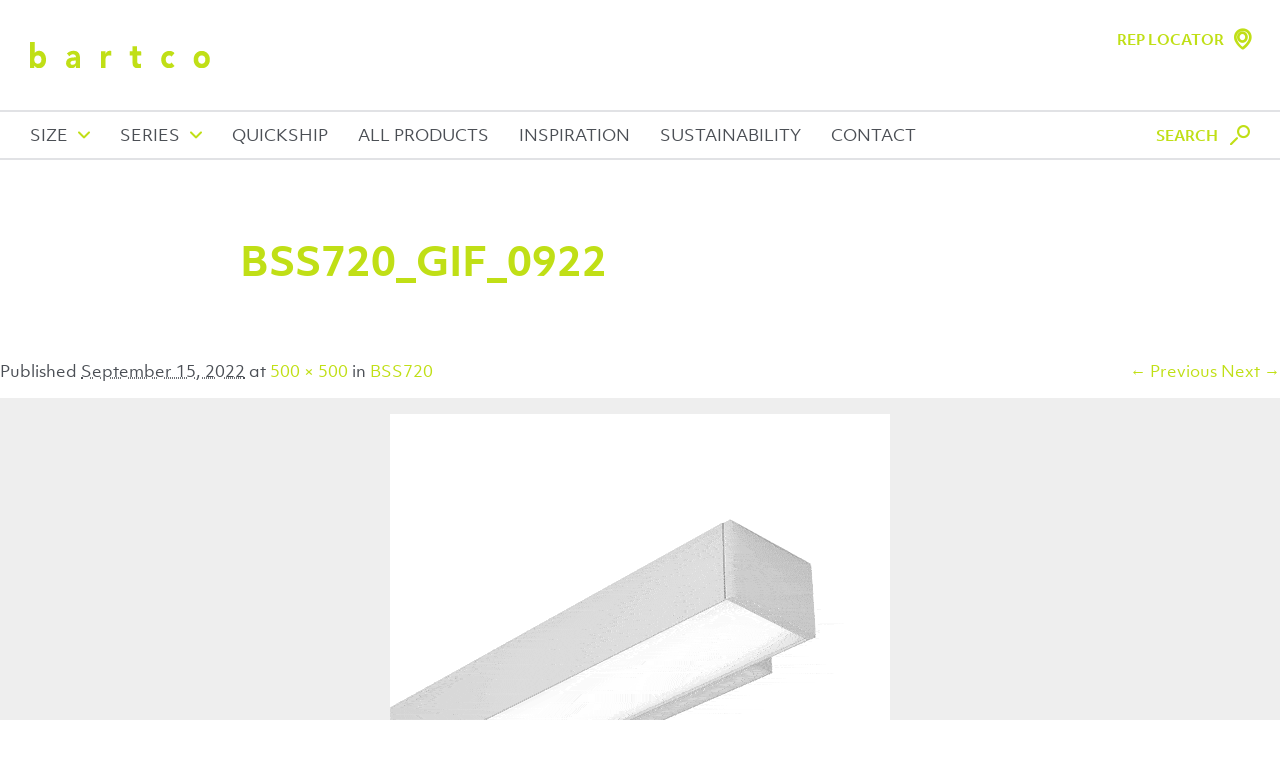

--- FILE ---
content_type: text/html; charset=UTF-8
request_url: https://www.bartcolighting.com/bss720/bss720_gif_0922/
body_size: 23976
content:
<!DOCTYPE html>
<!--[if IE 6]>
<html id="ie6" lang="en-US">
<![endif]-->
<!--[if IE 7]>
<html id="ie7" lang="en-US">
<![endif]-->
<!--[if IE 8]>
<html id="ie8" lang="en-US">
<![endif]-->
<!--[if !(IE 6) | !(IE 7) | !(IE 8)  ]><!-->
<html lang="en-US">
<!--<![endif]-->
<head>
<meta charset="UTF-8" />
<meta name="viewport" content="width=device-width" />
<meta name="p:domain_verify" content="051675201bd4fc8354ac31c0f9ab9b26" />
<!-— facebook open graph tags -->
<meta property="og:type" content="website" />
<meta property="og:url" content="https://www.bartcolighting.com/bss720/bss720_gif_0922/#main" />
<meta property="og:title" content="BSS720_GIF_0922 | Bartco Lighting" />
<!-— twitter card tags additive with the og: tags -->
<meta name="twitter:card" content="summary_large_image">
<meta name="twitter:domain" value="https://www.bartcolighting.com/" />
<meta name="twitter:title" value="BSS720_GIF_0922 | Bartco Lighting" />
<meta name="twitter:url" value="https://www.bartcolighting.com/bss720/bss720_gif_0922/#main" />
<title>BSS720_GIF_0922 | Bartco Lighting</title>
<link rel="profile" href="http://gmpg.org/xfn/11" />
<link rel="icon" type="image/png" href="https://www.bartcolighting.com/wp-content/themes/bartco-2019/img/favicon.png" />
<link rel="pingback" href="https://www.bartcolighting.com/xmlrpc.php" />
<!--[if lt IE 9]>
<script src="https://www.bartcolighting.com/wp-content/themes/bartco-2019/js/html5.js" type="text/javascript"></script>
<![endif]-->

<script>!function(e,c){e[c]=e[c]+(e[c]&&" ")+"quform-js"}(document.documentElement,"className");</script><meta name='robots' content='index, follow, max-image-preview:large, max-snippet:-1, max-video-preview:-1' />
	<style>img:is([sizes="auto" i], [sizes^="auto," i]) { contain-intrinsic-size: 3000px 1500px }</style>
	
	<!-- This site is optimized with the Yoast SEO plugin v24.3 - https://yoast.com/wordpress/plugins/seo/ -->
	<link rel="canonical" href="https://www.bartcolighting.com/bss720/bss720_gif_0922/" />
	<meta property="og:locale" content="en_US" />
	<meta property="og:type" content="article" />
	<meta property="og:title" content="BSS720_GIF_0922 | Bartco Lighting" />
	<meta property="og:description" content="Mullion BSS720 thumbnail, direct indirect orientation" />
	<meta property="og:url" content="https://www.bartcolighting.com/bss720/bss720_gif_0922/" />
	<meta property="og:site_name" content="Bartco Lighting" />
	<meta property="article:publisher" content="https://www.facebook.com/bartcolighting" />
	<meta property="article:modified_time" content="2022-10-04T18:58:22+00:00" />
	<meta property="og:image" content="https://www.bartcolighting.com/bss720/bss720_gif_0922" />
	<meta property="og:image:width" content="500" />
	<meta property="og:image:height" content="500" />
	<meta property="og:image:type" content="image/gif" />
	<meta name="twitter:card" content="summary_large_image" />
	<meta name="twitter:site" content="@bartcolighting" />
	<script type="application/ld+json" class="yoast-schema-graph">{"@context":"https://schema.org","@graph":[{"@type":"WebPage","@id":"https://www.bartcolighting.com/bss720/bss720_gif_0922/","url":"https://www.bartcolighting.com/bss720/bss720_gif_0922/","name":"BSS720_GIF_0922 | Bartco Lighting","isPartOf":{"@id":"https://www.bartcolighting.com/#website"},"primaryImageOfPage":{"@id":"https://www.bartcolighting.com/bss720/bss720_gif_0922/#primaryimage"},"image":{"@id":"https://www.bartcolighting.com/bss720/bss720_gif_0922/#primaryimage"},"thumbnailUrl":"https://www.bartcolighting.com/wp-content/uploads/2022/09/BSS720_GIF_0922.gif","datePublished":"2022-09-15T21:03:20+00:00","dateModified":"2022-10-04T18:58:22+00:00","breadcrumb":{"@id":"https://www.bartcolighting.com/bss720/bss720_gif_0922/#breadcrumb"},"inLanguage":"en-US","potentialAction":[{"@type":"ReadAction","target":["https://www.bartcolighting.com/bss720/bss720_gif_0922/"]}]},{"@type":"ImageObject","inLanguage":"en-US","@id":"https://www.bartcolighting.com/bss720/bss720_gif_0922/#primaryimage","url":"https://www.bartcolighting.com/wp-content/uploads/2022/09/BSS720_GIF_0922.gif","contentUrl":"https://www.bartcolighting.com/wp-content/uploads/2022/09/BSS720_GIF_0922.gif","width":500,"height":500,"caption":"BSS720 thumbnail"},{"@type":"BreadcrumbList","@id":"https://www.bartcolighting.com/bss720/bss720_gif_0922/#breadcrumb","itemListElement":[{"@type":"ListItem","position":1,"name":"Home","item":"https://www.bartcolighting.com/"},{"@type":"ListItem","position":2,"name":"BSS720","item":"https://www.bartcolighting.com/bss720/"},{"@type":"ListItem","position":3,"name":"BSS720_GIF_0922"}]},{"@type":"WebSite","@id":"https://www.bartcolighting.com/#website","url":"https://www.bartcolighting.com/","name":"Bartco Lighting","description":"","publisher":{"@id":"https://www.bartcolighting.com/#organization"},"potentialAction":[{"@type":"SearchAction","target":{"@type":"EntryPoint","urlTemplate":"https://www.bartcolighting.com/?s={search_term_string}"},"query-input":{"@type":"PropertyValueSpecification","valueRequired":true,"valueName":"search_term_string"}}],"inLanguage":"en-US"},{"@type":"Organization","@id":"https://www.bartcolighting.com/#organization","name":"Bartco Lighting","url":"https://www.bartcolighting.com/","logo":{"@type":"ImageObject","inLanguage":"en-US","@id":"https://www.bartcolighting.com/#/schema/logo/image/","url":"https://www.bartcolighting.com/wp-content/uploads/2023/03/Bartco_logo_green_2020.jpg","contentUrl":"https://www.bartcolighting.com/wp-content/uploads/2023/03/Bartco_logo_green_2020.jpg","width":2524,"height":835,"caption":"Bartco Lighting"},"image":{"@id":"https://www.bartcolighting.com/#/schema/logo/image/"},"sameAs":["https://www.facebook.com/bartcolighting","https://x.com/bartcolighting","https://www.instagram.com/bartcolighting","https://www.linkedin.com/company/bartco-lighting"]}]}</script>
	<!-- / Yoast SEO plugin. -->


<link rel='dns-prefetch' href='//ajax.googleapis.com' />
<link rel='dns-prefetch' href='//use.typekit.net' />
<link rel="alternate" type="application/rss+xml" title="Bartco Lighting &raquo; Feed" href="https://www.bartcolighting.com/feed/" />
<link rel="alternate" type="application/rss+xml" title="Bartco Lighting &raquo; Comments Feed" href="https://www.bartcolighting.com/comments/feed/" />
<link rel="alternate" type="application/rss+xml" title="Bartco Lighting &raquo; BSS720_GIF_0922 Comments Feed" href="https://www.bartcolighting.com/bss720/bss720_gif_0922/#main/feed/" />
<link rel='stylesheet' id='wp-block-library-css' href='https://www.bartcolighting.com/wp-includes/css/dist/block-library/style.min.css?ver=6.8.3' type='text/css' media='all' />
<style id='classic-theme-styles-inline-css' type='text/css'>
/*! This file is auto-generated */
.wp-block-button__link{color:#fff;background-color:#32373c;border-radius:9999px;box-shadow:none;text-decoration:none;padding:calc(.667em + 2px) calc(1.333em + 2px);font-size:1.125em}.wp-block-file__button{background:#32373c;color:#fff;text-decoration:none}
</style>
<style id='global-styles-inline-css' type='text/css'>
:root{--wp--preset--aspect-ratio--square: 1;--wp--preset--aspect-ratio--4-3: 4/3;--wp--preset--aspect-ratio--3-4: 3/4;--wp--preset--aspect-ratio--3-2: 3/2;--wp--preset--aspect-ratio--2-3: 2/3;--wp--preset--aspect-ratio--16-9: 16/9;--wp--preset--aspect-ratio--9-16: 9/16;--wp--preset--color--black: #000000;--wp--preset--color--cyan-bluish-gray: #abb8c3;--wp--preset--color--white: #ffffff;--wp--preset--color--pale-pink: #f78da7;--wp--preset--color--vivid-red: #cf2e2e;--wp--preset--color--luminous-vivid-orange: #ff6900;--wp--preset--color--luminous-vivid-amber: #fcb900;--wp--preset--color--light-green-cyan: #7bdcb5;--wp--preset--color--vivid-green-cyan: #00d084;--wp--preset--color--pale-cyan-blue: #8ed1fc;--wp--preset--color--vivid-cyan-blue: #0693e3;--wp--preset--color--vivid-purple: #9b51e0;--wp--preset--gradient--vivid-cyan-blue-to-vivid-purple: linear-gradient(135deg,rgba(6,147,227,1) 0%,rgb(155,81,224) 100%);--wp--preset--gradient--light-green-cyan-to-vivid-green-cyan: linear-gradient(135deg,rgb(122,220,180) 0%,rgb(0,208,130) 100%);--wp--preset--gradient--luminous-vivid-amber-to-luminous-vivid-orange: linear-gradient(135deg,rgba(252,185,0,1) 0%,rgba(255,105,0,1) 100%);--wp--preset--gradient--luminous-vivid-orange-to-vivid-red: linear-gradient(135deg,rgba(255,105,0,1) 0%,rgb(207,46,46) 100%);--wp--preset--gradient--very-light-gray-to-cyan-bluish-gray: linear-gradient(135deg,rgb(238,238,238) 0%,rgb(169,184,195) 100%);--wp--preset--gradient--cool-to-warm-spectrum: linear-gradient(135deg,rgb(74,234,220) 0%,rgb(151,120,209) 20%,rgb(207,42,186) 40%,rgb(238,44,130) 60%,rgb(251,105,98) 80%,rgb(254,248,76) 100%);--wp--preset--gradient--blush-light-purple: linear-gradient(135deg,rgb(255,206,236) 0%,rgb(152,150,240) 100%);--wp--preset--gradient--blush-bordeaux: linear-gradient(135deg,rgb(254,205,165) 0%,rgb(254,45,45) 50%,rgb(107,0,62) 100%);--wp--preset--gradient--luminous-dusk: linear-gradient(135deg,rgb(255,203,112) 0%,rgb(199,81,192) 50%,rgb(65,88,208) 100%);--wp--preset--gradient--pale-ocean: linear-gradient(135deg,rgb(255,245,203) 0%,rgb(182,227,212) 50%,rgb(51,167,181) 100%);--wp--preset--gradient--electric-grass: linear-gradient(135deg,rgb(202,248,128) 0%,rgb(113,206,126) 100%);--wp--preset--gradient--midnight: linear-gradient(135deg,rgb(2,3,129) 0%,rgb(40,116,252) 100%);--wp--preset--font-size--small: 13px;--wp--preset--font-size--medium: 20px;--wp--preset--font-size--large: 36px;--wp--preset--font-size--x-large: 42px;--wp--preset--spacing--20: 0.44rem;--wp--preset--spacing--30: 0.67rem;--wp--preset--spacing--40: 1rem;--wp--preset--spacing--50: 1.5rem;--wp--preset--spacing--60: 2.25rem;--wp--preset--spacing--70: 3.38rem;--wp--preset--spacing--80: 5.06rem;--wp--preset--shadow--natural: 6px 6px 9px rgba(0, 0, 0, 0.2);--wp--preset--shadow--deep: 12px 12px 50px rgba(0, 0, 0, 0.4);--wp--preset--shadow--sharp: 6px 6px 0px rgba(0, 0, 0, 0.2);--wp--preset--shadow--outlined: 6px 6px 0px -3px rgba(255, 255, 255, 1), 6px 6px rgba(0, 0, 0, 1);--wp--preset--shadow--crisp: 6px 6px 0px rgba(0, 0, 0, 1);}:where(.is-layout-flex){gap: 0.5em;}:where(.is-layout-grid){gap: 0.5em;}body .is-layout-flex{display: flex;}.is-layout-flex{flex-wrap: wrap;align-items: center;}.is-layout-flex > :is(*, div){margin: 0;}body .is-layout-grid{display: grid;}.is-layout-grid > :is(*, div){margin: 0;}:where(.wp-block-columns.is-layout-flex){gap: 2em;}:where(.wp-block-columns.is-layout-grid){gap: 2em;}:where(.wp-block-post-template.is-layout-flex){gap: 1.25em;}:where(.wp-block-post-template.is-layout-grid){gap: 1.25em;}.has-black-color{color: var(--wp--preset--color--black) !important;}.has-cyan-bluish-gray-color{color: var(--wp--preset--color--cyan-bluish-gray) !important;}.has-white-color{color: var(--wp--preset--color--white) !important;}.has-pale-pink-color{color: var(--wp--preset--color--pale-pink) !important;}.has-vivid-red-color{color: var(--wp--preset--color--vivid-red) !important;}.has-luminous-vivid-orange-color{color: var(--wp--preset--color--luminous-vivid-orange) !important;}.has-luminous-vivid-amber-color{color: var(--wp--preset--color--luminous-vivid-amber) !important;}.has-light-green-cyan-color{color: var(--wp--preset--color--light-green-cyan) !important;}.has-vivid-green-cyan-color{color: var(--wp--preset--color--vivid-green-cyan) !important;}.has-pale-cyan-blue-color{color: var(--wp--preset--color--pale-cyan-blue) !important;}.has-vivid-cyan-blue-color{color: var(--wp--preset--color--vivid-cyan-blue) !important;}.has-vivid-purple-color{color: var(--wp--preset--color--vivid-purple) !important;}.has-black-background-color{background-color: var(--wp--preset--color--black) !important;}.has-cyan-bluish-gray-background-color{background-color: var(--wp--preset--color--cyan-bluish-gray) !important;}.has-white-background-color{background-color: var(--wp--preset--color--white) !important;}.has-pale-pink-background-color{background-color: var(--wp--preset--color--pale-pink) !important;}.has-vivid-red-background-color{background-color: var(--wp--preset--color--vivid-red) !important;}.has-luminous-vivid-orange-background-color{background-color: var(--wp--preset--color--luminous-vivid-orange) !important;}.has-luminous-vivid-amber-background-color{background-color: var(--wp--preset--color--luminous-vivid-amber) !important;}.has-light-green-cyan-background-color{background-color: var(--wp--preset--color--light-green-cyan) !important;}.has-vivid-green-cyan-background-color{background-color: var(--wp--preset--color--vivid-green-cyan) !important;}.has-pale-cyan-blue-background-color{background-color: var(--wp--preset--color--pale-cyan-blue) !important;}.has-vivid-cyan-blue-background-color{background-color: var(--wp--preset--color--vivid-cyan-blue) !important;}.has-vivid-purple-background-color{background-color: var(--wp--preset--color--vivid-purple) !important;}.has-black-border-color{border-color: var(--wp--preset--color--black) !important;}.has-cyan-bluish-gray-border-color{border-color: var(--wp--preset--color--cyan-bluish-gray) !important;}.has-white-border-color{border-color: var(--wp--preset--color--white) !important;}.has-pale-pink-border-color{border-color: var(--wp--preset--color--pale-pink) !important;}.has-vivid-red-border-color{border-color: var(--wp--preset--color--vivid-red) !important;}.has-luminous-vivid-orange-border-color{border-color: var(--wp--preset--color--luminous-vivid-orange) !important;}.has-luminous-vivid-amber-border-color{border-color: var(--wp--preset--color--luminous-vivid-amber) !important;}.has-light-green-cyan-border-color{border-color: var(--wp--preset--color--light-green-cyan) !important;}.has-vivid-green-cyan-border-color{border-color: var(--wp--preset--color--vivid-green-cyan) !important;}.has-pale-cyan-blue-border-color{border-color: var(--wp--preset--color--pale-cyan-blue) !important;}.has-vivid-cyan-blue-border-color{border-color: var(--wp--preset--color--vivid-cyan-blue) !important;}.has-vivid-purple-border-color{border-color: var(--wp--preset--color--vivid-purple) !important;}.has-vivid-cyan-blue-to-vivid-purple-gradient-background{background: var(--wp--preset--gradient--vivid-cyan-blue-to-vivid-purple) !important;}.has-light-green-cyan-to-vivid-green-cyan-gradient-background{background: var(--wp--preset--gradient--light-green-cyan-to-vivid-green-cyan) !important;}.has-luminous-vivid-amber-to-luminous-vivid-orange-gradient-background{background: var(--wp--preset--gradient--luminous-vivid-amber-to-luminous-vivid-orange) !important;}.has-luminous-vivid-orange-to-vivid-red-gradient-background{background: var(--wp--preset--gradient--luminous-vivid-orange-to-vivid-red) !important;}.has-very-light-gray-to-cyan-bluish-gray-gradient-background{background: var(--wp--preset--gradient--very-light-gray-to-cyan-bluish-gray) !important;}.has-cool-to-warm-spectrum-gradient-background{background: var(--wp--preset--gradient--cool-to-warm-spectrum) !important;}.has-blush-light-purple-gradient-background{background: var(--wp--preset--gradient--blush-light-purple) !important;}.has-blush-bordeaux-gradient-background{background: var(--wp--preset--gradient--blush-bordeaux) !important;}.has-luminous-dusk-gradient-background{background: var(--wp--preset--gradient--luminous-dusk) !important;}.has-pale-ocean-gradient-background{background: var(--wp--preset--gradient--pale-ocean) !important;}.has-electric-grass-gradient-background{background: var(--wp--preset--gradient--electric-grass) !important;}.has-midnight-gradient-background{background: var(--wp--preset--gradient--midnight) !important;}.has-small-font-size{font-size: var(--wp--preset--font-size--small) !important;}.has-medium-font-size{font-size: var(--wp--preset--font-size--medium) !important;}.has-large-font-size{font-size: var(--wp--preset--font-size--large) !important;}.has-x-large-font-size{font-size: var(--wp--preset--font-size--x-large) !important;}
:where(.wp-block-post-template.is-layout-flex){gap: 1.25em;}:where(.wp-block-post-template.is-layout-grid){gap: 1.25em;}
:where(.wp-block-columns.is-layout-flex){gap: 2em;}:where(.wp-block-columns.is-layout-grid){gap: 2em;}
:root :where(.wp-block-pullquote){font-size: 1.5em;line-height: 1.6;}
</style>
<link rel='stylesheet' id='quform-css' href='https://www.bartcolighting.com/wp-content/plugins/quform/cache/quform.css?ver=1755637201' type='text/css' media='all' />
<link rel='stylesheet' id='typekit-css' href='https://use.typekit.net/qjk2zqr.css?ver=6.8.3' type='text/css' media='all' />
<link rel='stylesheet' id='stylesheet-css' href='https://www.bartcolighting.com/wp-content/themes/bartco-2019/style.css?ver=1.0.1.8' type='text/css' media='all' />
<link rel='stylesheet' id='custom-styles-css' href='https://www.bartcolighting.com/wp-content/themes/bartco-2019/css/custom-styles.php?ver=6.8.3' type='text/css' media='all' />
<link rel="https://api.w.org/" href="https://www.bartcolighting.com/wp-json/" /><link rel="alternate" title="JSON" type="application/json" href="https://www.bartcolighting.com/wp-json/wp/v2/media/13755" /><link rel="EditURI" type="application/rsd+xml" title="RSD" href="https://www.bartcolighting.com/xmlrpc.php?rsd" />
<link rel='shortlink' href='https://www.bartcolighting.com/?p=13755' />
<link rel="alternate" title="oEmbed (JSON)" type="application/json+oembed" href="https://www.bartcolighting.com/wp-json/oembed/1.0/embed?url=https%3A%2F%2Fwww.bartcolighting.com%2Fbss720%2Fbss720_gif_0922%2F%23main" />
<link rel="alternate" title="oEmbed (XML)" type="text/xml+oembed" href="https://www.bartcolighting.com/wp-json/oembed/1.0/embed?url=https%3A%2F%2Fwww.bartcolighting.com%2Fbss720%2Fbss720_gif_0922%2F%23main&#038;format=xml" />
<!-- Google Tag Manager -->
<script>(function(w,d,s,l,i){w[l]=w[l]||[];w[l].push({'gtm.start':
new Date().getTime(),event:'gtm.js'});var f=d.getElementsByTagName(s)[0],
j=d.createElement(s),dl=l!='dataLayer'?'&l='+l:'';j.async=true;j.src=
'https://www.googletagmanager.com/gtm.js?id='+i+dl;f.parentNode.insertBefore(j,f);
})(window,document,'script','dataLayer','GTM-P6D3NZV');</script>
<!-- End Google Tag Manager --></head>

<body class="attachment wp-singular attachment-template-default single single-attachment postid-13755 attachmentid-13755 attachment-gif wp-theme-bartco-2019 single-author" data-enhance="false">
<!-- Google Tag Manager (noscript) -->
<noscript><iframe src="https://www.googletagmanager.com/ns.html?id=GTM-P6D3NZV"
height="0" width="0" style="display:none;visibility:hidden"></iframe></noscript>
<!-- End Google Tag Manager (noscript) --><div id="ie-11-lb">
	<div id="ie-11-lb-table">
		<div id="ie-11-lb-cell">
			<div id="ie-11-modal">
				<div id="ie-11-modal-inner">
					<div class="h1">Oh no...</div>
					<p>It seems your browser is out of date! Consider using a modern browser, such as Chrome or Microsoft Edge for the best experience using our site.</p>
					<div id="ie-11-modal-buttons"><a href="https://support.google.com/chrome/answer/95346?co=GENIE.Platform%3DDesktop&hl=en" target="_blank">Get Chrome</a> <a href="https://www.microsoft.com/en-us/windows/microsoft-edge" target="_blank">Get Edge</a></div>
					<p><a href="javascript://" id="ie-11-continue">I understand, continue anyway</a></p>
				</div>
			</div>
		</div>
	</div>
</div>
<div id="page" class="hfeed">
	<header id="branding" role="banner">
		<div id="site-title"><a href="https://www.bartcolighting.com/" title="Bartco Lighting" rel="home"><img src="https://www.bartcolighting.com/wp-content/themes/bartco-2019/img/bartco.svg" alt="Bartco Lighting" /></a></div>
		<a href="https://www.bartcolighting.com/find-a-rep/" title="Rep Locator" id="rep-locator-link">Rep Locator</a>		<nav id="access" role="navigation">
			<div id="nav-container">
							<a href="javascript://" id="size-drop-toggle">Size</a>
				<div id="size-drop">
					<div id="size-tabs-outer">
						<a href="javascript://" id="size-tab-previous" class="size-tab-nav">&#xe921;</a>
						<a href="javascript://" id="size-tab-next" class="size-tab-nav">&#xe922;</a>
						<div id="size-tabs">
														<a href="javascript://" class="tab size-tab-control tab-control selected" data-position="1" data-target="#list-≥1"">
								<div class="size-tab-thumb"><img width="300" height="300" src="https://www.bartcolighting.com/wp-content/uploads/2020/01/GRM10_A1_web_0521-300x300.jpg" class="attachment-medium size-medium" alt="" decoding="async" fetchpriority="high" srcset="https://www.bartcolighting.com/wp-content/uploads/2020/01/GRM10_A1_web_0521-300x300.jpg 300w, https://www.bartcolighting.com/wp-content/uploads/2020/01/GRM10_A1_web_0521-1024x1024.jpg 1024w, https://www.bartcolighting.com/wp-content/uploads/2020/01/GRM10_A1_web_0521-768x768.jpg 768w, https://www.bartcolighting.com/wp-content/uploads/2020/01/GRM10_A1_web_0521.jpg 1080w" sizes="(max-width: 300px) 100vw, 300px" /></div>
								<div class="size-tab-title">≥1"</div>
							</a>
														<a href="javascript://" class="tab size-tab-control tab-control" data-position="2" data-target="#list-≥2"">
								<div class="size-tab-thumb"><img width="300" height="300" src="https://www.bartcolighting.com/wp-content/uploads/2015/08/BSS210_A1_web_1021-300x300.jpg" class="attachment-medium size-medium" alt="BSS210 photo" decoding="async" srcset="https://www.bartcolighting.com/wp-content/uploads/2015/08/BSS210_A1_web_1021-300x300.jpg 300w, https://www.bartcolighting.com/wp-content/uploads/2015/08/BSS210_A1_web_1021-1024x1024.jpg 1024w, https://www.bartcolighting.com/wp-content/uploads/2015/08/BSS210_A1_web_1021-768x768.jpg 768w, https://www.bartcolighting.com/wp-content/uploads/2015/08/BSS210_A1_web_1021.jpg 1080w" sizes="(max-width: 300px) 100vw, 300px" /></div>
								<div class="size-tab-title">≥2"</div>
							</a>
														<a href="javascript://" class="tab size-tab-control tab-control" data-position="3" data-target="#list-≥3"">
								<div class="size-tab-thumb"><img width="300" height="300" src="https://www.bartcolighting.com/wp-content/uploads/2019/05/BSS214_A1_web_0721-300x300.jpg" class="attachment-medium size-medium" alt="BSS214 photo" decoding="async" srcset="https://www.bartcolighting.com/wp-content/uploads/2019/05/BSS214_A1_web_0721-300x300.jpg 300w, https://www.bartcolighting.com/wp-content/uploads/2019/05/BSS214_A1_web_0721-1024x1024.jpg 1024w, https://www.bartcolighting.com/wp-content/uploads/2019/05/BSS214_A1_web_0721-768x768.jpg 768w, https://www.bartcolighting.com/wp-content/uploads/2019/05/BSS214_A1_web_0721.jpg 1080w" sizes="(max-width: 300px) 100vw, 300px" /></div>
								<div class="size-tab-title">≥3"</div>
							</a>
														<a href="javascript://" class="tab size-tab-control tab-control" data-position="4" data-target="#list-≥4"">
								<div class="size-tab-thumb"><img width="300" height="300" src="https://www.bartcolighting.com/wp-content/uploads/2016/08/BSS440_flush_web_0223-300x300.jpg" class="attachment-medium size-medium" alt="" decoding="async" srcset="https://www.bartcolighting.com/wp-content/uploads/2016/08/BSS440_flush_web_0223-300x300.jpg 300w, https://www.bartcolighting.com/wp-content/uploads/2016/08/BSS440_flush_web_0223-1024x1024.jpg 1024w, https://www.bartcolighting.com/wp-content/uploads/2016/08/BSS440_flush_web_0223-768x768.jpg 768w, https://www.bartcolighting.com/wp-content/uploads/2016/08/BSS440_flush_web_0223.jpg 1080w" sizes="(max-width: 300px) 100vw, 300px" /></div>
								<div class="size-tab-title">≥4"</div>
							</a>
														<a href="https://www.bartcolighting.com/all-products/" class="tab tab-link">
								<div class="size-tab-thumb"><img src="https://www.bartcolighting.com/wp-content/themes/bartco-2019/img/bartco-all-products.svg" alt="All Products" /></div>
								<div class="size-tab-title">All Products</div>
							</a>
						</div>
					</div> 
					<a href="javascript://" id="size-window-previous" class="size-window-nav">&#xe908;</a>
					<a href="javascript://" id="size-window-next" class="size-window-nav">&#xe909;</a>
					<div id="size-windows" data-current="1"  data-start="1">
						<div id="size-window-frame" data-featured="≥1"" >
													<div class="size-window active" id="list-≥1"">
								<a href="https://www.bartcolighting.com/all-products/?lens=less-than-1-inch" class="explore">Explore ≥1" Lens Aperture</a>
								<div class="size-window-products">
																	<a href="https://www.bartcolighting.com/bc8824/" class="size-drop-product">
										<div class="size-drop-product-image-outer">
											<div class="size-drop-product-image-inner"><img width="640" height="640" src="https://www.bartcolighting.com/wp-content/uploads/2023/11/BC8824_web_0423-1024x1024.png" class="attachment-large size-large wp-post-image" alt="" decoding="async" srcset="https://www.bartcolighting.com/wp-content/uploads/2023/11/BC8824_web_0423-1024x1024.png 1024w, https://www.bartcolighting.com/wp-content/uploads/2023/11/BC8824_web_0423-300x300.png 300w, https://www.bartcolighting.com/wp-content/uploads/2023/11/BC8824_web_0423-768x768.png 768w, https://www.bartcolighting.com/wp-content/uploads/2023/11/BC8824_web_0423.png 1080w" sizes="(max-width: 640px) 100vw, 640px" /></div>
										</div>
										<strong>BC8824</strong>
										<p>1-3/4” wide sheet steel LED luminaire with tubular lens</p>
									</a>
																		<a href="https://www.bartcolighting.com/bc8826/" class="size-drop-product">
										<div class="size-drop-product-image-outer">
											<div class="size-drop-product-image-inner"><img width="640" height="640" src="https://www.bartcolighting.com/wp-content/uploads/2024/04/BC8826_web_0424-1024x1024.png" class="attachment-large size-large wp-post-image" alt="" decoding="async" srcset="https://www.bartcolighting.com/wp-content/uploads/2024/04/BC8826_web_0424-1024x1024.png 1024w, https://www.bartcolighting.com/wp-content/uploads/2024/04/BC8826_web_0424-300x300.png 300w, https://www.bartcolighting.com/wp-content/uploads/2024/04/BC8826_web_0424-768x768.png 768w, https://www.bartcolighting.com/wp-content/uploads/2024/04/BC8826_web_0424.png 1080w" sizes="(max-width: 640px) 100vw, 640px" /></div>
										</div>
										<strong>BC8826</strong>
										<p>2-3/4” wide semi-recessed LED luminaire with tubular lens</p>
									</a>
																		<a href="https://www.bartcolighting.com/bcr100/" class="size-drop-product">
										<div class="size-drop-product-image-outer">
											<div class="size-drop-product-image-inner"><img width="640" height="640" src="https://www.bartcolighting.com/wp-content/uploads/2013/08/BCR100_A1_0916_5x5-1024x1024.jpg" class="attachment-large size-large wp-post-image" alt="BCR100" decoding="async" srcset="https://www.bartcolighting.com/wp-content/uploads/2013/08/BCR100_A1_0916_5x5-1024x1024.jpg 1024w, https://www.bartcolighting.com/wp-content/uploads/2013/08/BCR100_A1_0916_5x5-300x300.jpg 300w, https://www.bartcolighting.com/wp-content/uploads/2013/08/BCR100_A1_0916_5x5-768x768.jpg 768w, https://www.bartcolighting.com/wp-content/uploads/2013/08/BCR100_A1_0916_5x5-900x900.jpg 900w, https://www.bartcolighting.com/wp-content/uploads/2013/08/BCR100_A1_0916_5x5-75x75.jpg 75w, https://www.bartcolighting.com/wp-content/uploads/2013/08/BCR100_A1_0916_5x5-33x33.jpg 33w, https://www.bartcolighting.com/wp-content/uploads/2013/08/BCR100_A1_0916_5x5-45x45.jpg 45w, https://www.bartcolighting.com/wp-content/uploads/2013/08/BCR100_A1_0916_5x5-100x100.jpg 100w, https://www.bartcolighting.com/wp-content/uploads/2013/08/BCR100_A1_0916_5x5-210x210.jpg 210w, https://www.bartcolighting.com/wp-content/uploads/2013/08/BCR100_A1_0916_5x5-470x470.jpg 470w, https://www.bartcolighting.com/wp-content/uploads/2013/08/BCR100_A1_0916_5x5-730x730.jpg 730w, https://www.bartcolighting.com/wp-content/uploads/2013/08/BCR100_A1_0916_5x5-990x990.jpg 990w, https://www.bartcolighting.com/wp-content/uploads/2013/08/BCR100_A1_0916_5x5-90x90.jpg 90w, https://www.bartcolighting.com/wp-content/uploads/2013/08/BCR100_A1_0916_5x5-150x150.jpg 150w, https://www.bartcolighting.com/wp-content/uploads/2013/08/BCR100_A1_0916_5x5-50x50.jpg 50w, https://www.bartcolighting.com/wp-content/uploads/2013/08/BCR100_A1_0916_5x5-24x24.jpg 24w, https://www.bartcolighting.com/wp-content/uploads/2013/08/BCR100_A1_0916_5x5-36x36.jpg 36w, https://www.bartcolighting.com/wp-content/uploads/2013/08/BCR100_A1_0916_5x5-48x48.jpg 48w, https://www.bartcolighting.com/wp-content/uploads/2013/08/BCR100_A1_0916_5x5.jpg 2048w" sizes="(max-width: 640px) 100vw, 640px" /></div>
										</div>
										<strong>BCR100</strong>
										<p>Ø1-3/8” LED closet rod luminaire, remote driver</p>
									</a>
																		<a href="https://www.bartcolighting.com/blt205/" class="size-drop-product">
										<div class="size-drop-product-image-outer">
											<div class="size-drop-product-image-inner"><img width="500" height="500" src="https://www.bartcolighting.com/wp-content/uploads/2016/04/BLT25_GIF_2.gif" class="attachment-large size-large" alt="BLT205" decoding="async" /></div>
										</div>
										<strong>BLT205</strong>
										<p>1-25/32” wide sheet steel LED luminaire with drop lens</p>
									</a>
																		<a href="https://www.bartcolighting.com/bss205/" class="size-drop-product">
										<div class="size-drop-product-image-outer">
											<div class="size-drop-product-image-inner"><img width="500" height="500" src="https://www.bartcolighting.com/wp-content/uploads/2015/08/BSS205_thumb_GIF_1021.gif" class="attachment-large size-large" alt="BSS205 thumbnail" decoding="async" /></div>
										</div>
										<strong>BSS205</strong>
										<p>1-25/32” wide LED luminaire with drop lens</p>
									</a>
																		<a href="https://www.bartcolighting.com/bss220/" class="size-drop-product">
										<div class="size-drop-product-image-outer">
											<div class="size-drop-product-image-inner"><img width="640" height="640" src="https://www.bartcolighting.com/wp-content/uploads/2016/01/BSS220_A1_web_0821-1024x1024.jpg" class="attachment-large size-large wp-post-image" alt="BSS220 photo" decoding="async" srcset="https://www.bartcolighting.com/wp-content/uploads/2016/01/BSS220_A1_web_0821-1024x1024.jpg 1024w, https://www.bartcolighting.com/wp-content/uploads/2016/01/BSS220_A1_web_0821-300x300.jpg 300w, https://www.bartcolighting.com/wp-content/uploads/2016/01/BSS220_A1_web_0821-768x768.jpg 768w, https://www.bartcolighting.com/wp-content/uploads/2016/01/BSS220_A1_web_0821.jpg 1080w" sizes="(max-width: 640px) 100vw, 640px" /></div>
										</div>
										<strong>BSS220</strong>
										<p>1-25/32” wide LED luminaire with flush lens, remote driver</p>
									</a>
																		<a href="https://www.bartcolighting.com/bss305/" class="size-drop-product">
										<div class="size-drop-product-image-outer">
											<div class="size-drop-product-image-inner"><img width="640" height="640" src="https://www.bartcolighting.com/wp-content/uploads/2015/08/BSS305_A1_web_0921-1024x1024.jpg" class="attachment-large size-large wp-post-image" alt="BSS305 photo" decoding="async" srcset="https://www.bartcolighting.com/wp-content/uploads/2015/08/BSS305_A1_web_0921-1024x1024.jpg 1024w, https://www.bartcolighting.com/wp-content/uploads/2015/08/BSS305_A1_web_0921-300x300.jpg 300w, https://www.bartcolighting.com/wp-content/uploads/2015/08/BSS305_A1_web_0921-768x768.jpg 768w, https://www.bartcolighting.com/wp-content/uploads/2015/08/BSS305_A1_web_0921.jpg 1080w" sizes="(max-width: 640px) 100vw, 640px" /></div>
										</div>
										<strong>BSS305</strong>
										<p>Under cabinet LED luminaire</p>
									</a>
																		<a href="https://www.bartcolighting.com/bss500/" class="size-drop-product">
										<div class="size-drop-product-image-outer">
											<div class="size-drop-product-image-inner"><img width="640" height="640" src="https://www.bartcolighting.com/wp-content/uploads/2015/08/BSS500_A1_0721-1024x1024.jpg" class="attachment-large size-large wp-post-image" alt="BSS500 photo" decoding="async" srcset="https://www.bartcolighting.com/wp-content/uploads/2015/08/BSS500_A1_0721-1024x1024.jpg 1024w, https://www.bartcolighting.com/wp-content/uploads/2015/08/BSS500_A1_0721-300x300.jpg 300w, https://www.bartcolighting.com/wp-content/uploads/2015/08/BSS500_A1_0721-768x768.jpg 768w, https://www.bartcolighting.com/wp-content/uploads/2015/08/BSS500_A1_0721.jpg 1080w" sizes="(max-width: 640px) 100vw, 640px" /></div>
										</div>
										<strong>BSS500</strong>
										<p>Ø1-3/8” suspended LED luminaire, remote driver</p>
									</a>
																		<a href="https://www.bartcolighting.com/bss501/" class="size-drop-product">
										<div class="size-drop-product-image-outer">
											<div class="size-drop-product-image-inner"><img width="640" height="640" src="https://www.bartcolighting.com/wp-content/uploads/2015/01/BSS501_A1-1024x1024.jpg" class="attachment-large size-large wp-post-image" alt="" decoding="async" srcset="https://www.bartcolighting.com/wp-content/uploads/2015/01/BSS501_A1-1024x1024.jpg 1024w, https://www.bartcolighting.com/wp-content/uploads/2015/01/BSS501_A1-300x300.jpg 300w, https://www.bartcolighting.com/wp-content/uploads/2015/01/BSS501_A1-900x900.jpg 900w, https://www.bartcolighting.com/wp-content/uploads/2015/01/BSS501_A1-75x75.jpg 75w, https://www.bartcolighting.com/wp-content/uploads/2015/01/BSS501_A1-33x33.jpg 33w, https://www.bartcolighting.com/wp-content/uploads/2015/01/BSS501_A1-45x45.jpg 45w, https://www.bartcolighting.com/wp-content/uploads/2015/01/BSS501_A1-100x100.jpg 100w, https://www.bartcolighting.com/wp-content/uploads/2015/01/BSS501_A1-210x210.jpg 210w, https://www.bartcolighting.com/wp-content/uploads/2015/01/BSS501_A1-470x470.jpg 470w, https://www.bartcolighting.com/wp-content/uploads/2015/01/BSS501_A1-730x730.jpg 730w, https://www.bartcolighting.com/wp-content/uploads/2015/01/BSS501_A1-990x990.jpg 990w, https://www.bartcolighting.com/wp-content/uploads/2015/01/BSS501_A1-90x90.jpg 90w, https://www.bartcolighting.com/wp-content/uploads/2015/01/BSS501_A1-150x150.jpg 150w, https://www.bartcolighting.com/wp-content/uploads/2015/01/BSS501_A1-50x50.jpg 50w, https://www.bartcolighting.com/wp-content/uploads/2015/01/BSS501_A1-24x24.jpg 24w, https://www.bartcolighting.com/wp-content/uploads/2015/01/BSS501_A1-36x36.jpg 36w, https://www.bartcolighting.com/wp-content/uploads/2015/01/BSS501_A1-48x48.jpg 48w, https://www.bartcolighting.com/wp-content/uploads/2015/01/BSS501_A1.jpg 1500w" sizes="(max-width: 640px) 100vw, 640px" /></div>
										</div>
										<strong>BSS501</strong>
										<p>Ø1-3/8” arm mount LED luminaire, remote driver</p>
									</a>
																		<a href="https://www.bartcolighting.com/bss502/" class="size-drop-product">
										<div class="size-drop-product-image-outer">
											<div class="size-drop-product-image-inner"><img width="640" height="640" src="https://www.bartcolighting.com/wp-content/uploads/2016/03/BSS502_A1_web-1024x1024.jpg" class="attachment-large size-large wp-post-image" alt="BSS502" decoding="async" srcset="https://www.bartcolighting.com/wp-content/uploads/2016/03/BSS502_A1_web-1024x1024.jpg 1024w, https://www.bartcolighting.com/wp-content/uploads/2016/03/BSS502_A1_web-300x300.jpg 300w, https://www.bartcolighting.com/wp-content/uploads/2016/03/BSS502_A1_web-768x768.jpg 768w, https://www.bartcolighting.com/wp-content/uploads/2016/03/BSS502_A1_web-900x900.jpg 900w, https://www.bartcolighting.com/wp-content/uploads/2016/03/BSS502_A1_web-75x75.jpg 75w, https://www.bartcolighting.com/wp-content/uploads/2016/03/BSS502_A1_web-33x33.jpg 33w, https://www.bartcolighting.com/wp-content/uploads/2016/03/BSS502_A1_web-45x45.jpg 45w, https://www.bartcolighting.com/wp-content/uploads/2016/03/BSS502_A1_web-100x100.jpg 100w, https://www.bartcolighting.com/wp-content/uploads/2016/03/BSS502_A1_web-210x210.jpg 210w, https://www.bartcolighting.com/wp-content/uploads/2016/03/BSS502_A1_web-470x470.jpg 470w, https://www.bartcolighting.com/wp-content/uploads/2016/03/BSS502_A1_web-730x730.jpg 730w, https://www.bartcolighting.com/wp-content/uploads/2016/03/BSS502_A1_web-990x990.jpg 990w, https://www.bartcolighting.com/wp-content/uploads/2016/03/BSS502_A1_web-90x90.jpg 90w, https://www.bartcolighting.com/wp-content/uploads/2016/03/BSS502_A1_web-150x150.jpg 150w, https://www.bartcolighting.com/wp-content/uploads/2016/03/BSS502_A1_web-50x50.jpg 50w, https://www.bartcolighting.com/wp-content/uploads/2016/03/BSS502_A1_web-24x24.jpg 24w, https://www.bartcolighting.com/wp-content/uploads/2016/03/BSS502_A1_web-36x36.jpg 36w, https://www.bartcolighting.com/wp-content/uploads/2016/03/BSS502_A1_web-48x48.jpg 48w, https://www.bartcolighting.com/wp-content/uploads/2016/03/BSS502_A1_web.jpg 2048w" sizes="(max-width: 640px) 100vw, 640px" /></div>
										</div>
										<strong>BSS502</strong>
										<p>Ø1-3/8” suspended adjustable LED luminaire, remote driver</p>
									</a>
																		<a href="https://www.bartcolighting.com/bsw501/" class="size-drop-product">
										<div class="size-drop-product-image-outer">
											<div class="size-drop-product-image-inner"><img width="640" height="640" src="https://www.bartcolighting.com/wp-content/uploads/2018/09/BSW501_web_0923-1024x1024.jpg" class="attachment-large size-large wp-post-image" alt="" decoding="async" srcset="https://www.bartcolighting.com/wp-content/uploads/2018/09/BSW501_web_0923-1024x1024.jpg 1024w, https://www.bartcolighting.com/wp-content/uploads/2018/09/BSW501_web_0923-300x300.jpg 300w, https://www.bartcolighting.com/wp-content/uploads/2018/09/BSW501_web_0923-768x768.jpg 768w, https://www.bartcolighting.com/wp-content/uploads/2018/09/BSW501_web_0923.jpg 1080w" sizes="(max-width: 640px) 100vw, 640px" /></div>
										</div>
										<strong>BSW501</strong>
										<p>Ø1-3/8” arm mount LED luminaire for outdoor locations, remote driver</p>
									</a>
																		<a href="https://www.bartcolighting.com/grm10/" class="size-drop-product">
										<div class="size-drop-product-image-outer">
											<div class="size-drop-product-image-inner"><img width="640" height="640" src="https://www.bartcolighting.com/wp-content/uploads/2020/01/GRM10_A1_web_0521-1024x1024.jpg" class="attachment-large size-large wp-post-image" alt="" decoding="async" srcset="https://www.bartcolighting.com/wp-content/uploads/2020/01/GRM10_A1_web_0521-1024x1024.jpg 1024w, https://www.bartcolighting.com/wp-content/uploads/2020/01/GRM10_A1_web_0521-300x300.jpg 300w, https://www.bartcolighting.com/wp-content/uploads/2020/01/GRM10_A1_web_0521-768x768.jpg 768w, https://www.bartcolighting.com/wp-content/uploads/2020/01/GRM10_A1_web_0521.jpg 1080w" sizes="(max-width: 640px) 100vw, 640px" /></div>
										</div>
										<strong>GRM10</strong>
										<p>1-1/8” square LED luminaire, remote driver</p>
									</a>
																		<a href="https://www.bartcolighting.com/grm20/" class="size-drop-product">
										<div class="size-drop-product-image-outer">
											<div class="size-drop-product-image-inner"><img width="500" height="500" src="https://www.bartcolighting.com/wp-content/uploads/2020/01/GRM20_thumb_GIF_0621.gif" class="attachment-large size-large" alt="GRM20 thumbnail" decoding="async" /></div>
										</div>
										<strong>GRM20</strong>
										<p>1-3/8” x 2” rectilinear LED luminaire</p>
									</a>
																		<a href="https://www.bartcolighting.com/grm30/" class="size-drop-product">
										<div class="size-drop-product-image-outer">
											<div class="size-drop-product-image-inner"><img width="500" height="500" src="https://www.bartcolighting.com/wp-content/uploads/2020/01/GRM30_thumb_GIF_0621.gif" class="attachment-large size-large" alt="GRM30 thumbnail" decoding="async" /></div>
										</div>
										<strong>GRM30</strong>
										<p>1-3/8” x 3” direct/indirect LED luminaire</p>
									</a>
																		<a href="https://www.bartcolighting.com/rad10/" class="size-drop-product">
										<div class="size-drop-product-image-outer">
											<div class="size-drop-product-image-inner"><img width="640" height="640" src="https://www.bartcolighting.com/wp-content/uploads/2020/11/RAD10_A1_0821-1024x1024.jpg" class="attachment-large size-large wp-post-image" alt="RAD10 photo" decoding="async" srcset="https://www.bartcolighting.com/wp-content/uploads/2020/11/RAD10_A1_0821-1024x1024.jpg 1024w, https://www.bartcolighting.com/wp-content/uploads/2020/11/RAD10_A1_0821-300x300.jpg 300w, https://www.bartcolighting.com/wp-content/uploads/2020/11/RAD10_A1_0821-768x768.jpg 768w, https://www.bartcolighting.com/wp-content/uploads/2020/11/RAD10_A1_0821.jpg 1080w" sizes="(max-width: 640px) 100vw, 640px" /></div>
										</div>
										<strong>RAD10</strong>
										<p>1-1/4” wide by 1-7/16” tall miniature LED luminaire</p>
									</a>
																		<a href="https://www.bartcolighting.com/sk21/" class="size-drop-product">
										<div class="size-drop-product-image-outer">
											<div class="size-drop-product-image-inner"><img width="640" height="621" src="https://www.bartcolighting.com/wp-content/uploads/2019/01/SK21_LIT_CLEAR_TR-1024x994.jpg" class="attachment-large size-large wp-post-image" alt="Bartco Lighting SK21 linear architectural fixture" decoding="async" srcset="https://www.bartcolighting.com/wp-content/uploads/2019/01/SK21_LIT_CLEAR_TR-1024x994.jpg 1024w, https://www.bartcolighting.com/wp-content/uploads/2019/01/SK21_LIT_CLEAR_TR-300x291.jpg 300w, https://www.bartcolighting.com/wp-content/uploads/2019/01/SK21_LIT_CLEAR_TR-768x746.jpg 768w, https://www.bartcolighting.com/wp-content/uploads/2019/01/SK21_LIT_CLEAR_TR-33x33.jpg 33w, https://www.bartcolighting.com/wp-content/uploads/2019/01/SK21_LIT_CLEAR_TR-45x45.jpg 45w, https://www.bartcolighting.com/wp-content/uploads/2019/01/SK21_LIT_CLEAR_TR-210x204.jpg 210w, https://www.bartcolighting.com/wp-content/uploads/2019/01/SK21_LIT_CLEAR_TR-470x456.jpg 470w, https://www.bartcolighting.com/wp-content/uploads/2019/01/SK21_LIT_CLEAR_TR-730x709.jpg 730w, https://www.bartcolighting.com/wp-content/uploads/2019/01/SK21_LIT_CLEAR_TR-990x961.jpg 990w, https://www.bartcolighting.com/wp-content/uploads/2019/01/SK21_LIT_CLEAR_TR-50x50.jpg 50w, https://www.bartcolighting.com/wp-content/uploads/2019/01/SK21_LIT_CLEAR_TR-24x24.jpg 24w, https://www.bartcolighting.com/wp-content/uploads/2019/01/SK21_LIT_CLEAR_TR-36x36.jpg 36w, https://www.bartcolighting.com/wp-content/uploads/2019/01/SK21_LIT_CLEAR_TR-48x48.jpg 48w" sizes="(max-width: 640px) 100vw, 640px" /></div>
										</div>
										<strong>SK21</strong>
										<p>Ø13/16” 120V or 277V dimmable plug-and-play LED luminaire</p>
									</a>
																	</div>
							</div>
														<div class="size-window" id="list-≥2"">
								<a href="https://www.bartcolighting.com/all-products/?lens=less-than-2-inches" class="explore">Explore ≥2" Lens Aperture</a>
								<div class="size-window-products">
																	<a href="https://www.bartcolighting.com/bfz100-r/" class="size-drop-product">
										<div class="size-drop-product-image-outer">
											<div class="size-drop-product-image-inner"><img width="640" height="640" src="https://www.bartcolighting.com/wp-content/uploads/2020/01/BFZ100R_0220-1024x1024.jpg" class="attachment-large size-large wp-post-image" alt="" decoding="async" srcset="https://www.bartcolighting.com/wp-content/uploads/2020/01/BFZ100R_0220-1024x1024.jpg 1024w, https://www.bartcolighting.com/wp-content/uploads/2020/01/BFZ100R_0220-300x300.jpg 300w, https://www.bartcolighting.com/wp-content/uploads/2020/01/BFZ100R_0220-768x768.jpg 768w, https://www.bartcolighting.com/wp-content/uploads/2020/01/BFZ100R_0220-1536x1536.jpg 1536w, https://www.bartcolighting.com/wp-content/uploads/2020/01/BFZ100R_0220.jpg 1920w" sizes="(max-width: 640px) 100vw, 640px" /></div>
										</div>
										<strong>BFZ100-R</strong>
										<p>2-1/4” wide recessed flush mount LED luminaire</p>
									</a>
																		<a href="https://www.bartcolighting.com/bfz100-s/" class="size-drop-product">
										<div class="size-drop-product-image-outer">
											<div class="size-drop-product-image-inner"><img width="640" height="640" src="https://www.bartcolighting.com/wp-content/uploads/2020/01/BFZ100S_0220.jpg" class="attachment-large size-large wp-post-image" alt="" decoding="async" srcset="https://www.bartcolighting.com/wp-content/uploads/2020/01/BFZ100S_0220.jpg 879w, https://www.bartcolighting.com/wp-content/uploads/2020/01/BFZ100S_0220-300x300.jpg 300w, https://www.bartcolighting.com/wp-content/uploads/2020/01/BFZ100S_0220-768x768.jpg 768w" sizes="(max-width: 640px) 100vw, 640px" /></div>
										</div>
										<strong>BFZ100-S</strong>
										<p>2-1/4” wide projecting linear LED luminaire</p>
									</a>
																		<a href="https://www.bartcolighting.com/bfz100-t/" class="size-drop-product">
										<div class="size-drop-product-image-outer">
											<div class="size-drop-product-image-inner"><img width="640" height="640" src="https://www.bartcolighting.com/wp-content/uploads/2020/01/BFZ100T_0220.jpg" class="attachment-large size-large wp-post-image" alt="" decoding="async" srcset="https://www.bartcolighting.com/wp-content/uploads/2020/01/BFZ100T_0220.jpg 1000w, https://www.bartcolighting.com/wp-content/uploads/2020/01/BFZ100T_0220-300x300.jpg 300w, https://www.bartcolighting.com/wp-content/uploads/2020/01/BFZ100T_0220-768x768.jpg 768w" sizes="(max-width: 640px) 100vw, 640px" /></div>
										</div>
										<strong>BFZ100-T</strong>
										<p>2-1/4” square suspended LED luminaire</p>
									</a>
																		<a href="https://www.bartcolighting.com/bhr300/" class="size-drop-product">
										<div class="size-drop-product-image-outer">
											<div class="size-drop-product-image-inner"><img width="640" height="640" src="https://www.bartcolighting.com/wp-content/uploads/2020/02/BHR300_5x5_0220_75p-1024x1024.jpg" class="attachment-large size-large wp-post-image" alt="BHR300" decoding="async" srcset="https://www.bartcolighting.com/wp-content/uploads/2020/02/BHR300_5x5_0220_75p-1024x1024.jpg 1024w, https://www.bartcolighting.com/wp-content/uploads/2020/02/BHR300_5x5_0220_75p-300x300.jpg 300w, https://www.bartcolighting.com/wp-content/uploads/2020/02/BHR300_5x5_0220_75p-768x769.jpg 768w, https://www.bartcolighting.com/wp-content/uploads/2020/02/BHR300_5x5_0220_75p.jpg 1075w" sizes="(max-width: 640px) 100vw, 640px" /></div>
										</div>
										<strong>BHR300</strong>
										<p>2” wide aperture illuminated coffer LED luminaire</p>
									</a>
																		<a href="https://www.bartcolighting.com/bhr301/" class="size-drop-product">
										<div class="size-drop-product-image-outer">
											<div class="size-drop-product-image-inner"><img width="640" height="640" src="https://www.bartcolighting.com/wp-content/uploads/2020/02/BHR301_A1_0220_web-1024x1024.jpg" class="attachment-large size-large wp-post-image" alt="BHR301" decoding="async" srcset="https://www.bartcolighting.com/wp-content/uploads/2020/02/BHR301_A1_0220_web-1024x1024.jpg 1024w, https://www.bartcolighting.com/wp-content/uploads/2020/02/BHR301_A1_0220_web-300x300.jpg 300w, https://www.bartcolighting.com/wp-content/uploads/2020/02/BHR301_A1_0220_web-768x768.jpg 768w, https://www.bartcolighting.com/wp-content/uploads/2020/02/BHR301_A1_0220_web.jpg 1296w" sizes="(max-width: 640px) 100vw, 640px" /></div>
										</div>
										<strong>BHR301</strong>
										<p>2” wide aperture illuminated coffer recessed LED luminaire</p>
									</a>
																		<a href="https://www.bartcolighting.com/biw110/" class="size-drop-product">
										<div class="size-drop-product-image-outer">
											<div class="size-drop-product-image-inner"><img width="640" height="640" src="https://www.bartcolighting.com/wp-content/uploads/2024/02/BIW110_web_1023-1024x1024.jpg" class="attachment-large size-large wp-post-image" alt="" decoding="async" srcset="https://www.bartcolighting.com/wp-content/uploads/2024/02/BIW110_web_1023-1024x1024.jpg 1024w, https://www.bartcolighting.com/wp-content/uploads/2024/02/BIW110_web_1023-300x300.jpg 300w, https://www.bartcolighting.com/wp-content/uploads/2024/02/BIW110_web_1023-768x768.jpg 768w, https://www.bartcolighting.com/wp-content/uploads/2024/02/BIW110_web_1023.jpg 1080w" sizes="(max-width: 640px) 100vw, 640px" /></div>
										</div>
										<strong>BIW110</strong>
										<p>Flush mount linear LED luminaire for 5/8” drywall</p>
									</a>
																		<a href="https://www.bartcolighting.com/blt210/" class="size-drop-product">
										<div class="size-drop-product-image-outer">
											<div class="size-drop-product-image-inner"><img width="500" height="500" src="https://www.bartcolighting.com/wp-content/uploads/2015/11/BLT210_GIF.gif" class="attachment-large size-large" alt="BLT210" decoding="async" /></div>
										</div>
										<strong>BLT210</strong>
										<p>2-1/8” wide sheet steel LED luminaire with drop lens</p>
									</a>
																		<a href="https://www.bartcolighting.com/bss208/" class="size-drop-product">
										<div class="size-drop-product-image-outer">
											<div class="size-drop-product-image-inner"><img width="640" height="640" src="https://www.bartcolighting.com/wp-content/uploads/2018/08/BSS208_A1_web_0721-1024x1024.jpg" class="attachment-large size-large wp-post-image" alt="BSS208 photo" decoding="async" srcset="https://www.bartcolighting.com/wp-content/uploads/2018/08/BSS208_A1_web_0721-1024x1024.jpg 1024w, https://www.bartcolighting.com/wp-content/uploads/2018/08/BSS208_A1_web_0721-300x300.jpg 300w, https://www.bartcolighting.com/wp-content/uploads/2018/08/BSS208_A1_web_0721-768x768.jpg 768w, https://www.bartcolighting.com/wp-content/uploads/2018/08/BSS208_A1_web_0721.jpg 1080w" sizes="(max-width: 640px) 100vw, 640px" /></div>
										</div>
										<strong>BSS208</strong>
										<p>2” wide LED luminaire with flush lens</p>
									</a>
																		<a href="https://www.bartcolighting.com/bss210/" class="size-drop-product">
										<div class="size-drop-product-image-outer">
											<div class="size-drop-product-image-inner"><img width="500" height="500" src="https://www.bartcolighting.com/wp-content/uploads/2015/08/BSS210_GIF.gif" class="attachment-large size-large" alt="" decoding="async" /></div>
										</div>
										<strong>BSS210</strong>
										<p>2-1/8” wide LED luminaire with drop lens</p>
									</a>
																		<a href="https://www.bartcolighting.com/bss222/" class="size-drop-product">
										<div class="size-drop-product-image-outer">
											<div class="size-drop-product-image-inner"><img width="640" height="640" src="https://www.bartcolighting.com/wp-content/uploads/2021/10/BSS222_A1_web_1021-1024x1024.jpg" class="attachment-large size-large wp-post-image" alt="BSS222 photo" decoding="async" srcset="https://www.bartcolighting.com/wp-content/uploads/2021/10/BSS222_A1_web_1021-1024x1024.jpg 1024w, https://www.bartcolighting.com/wp-content/uploads/2021/10/BSS222_A1_web_1021-300x300.jpg 300w, https://www.bartcolighting.com/wp-content/uploads/2021/10/BSS222_A1_web_1021-768x768.jpg 768w, https://www.bartcolighting.com/wp-content/uploads/2021/10/BSS222_A1_web_1021.jpg 1080w" sizes="(max-width: 640px) 100vw, 640px" /></div>
										</div>
										<strong>BSS222</strong>
										<p>1” x 2-1/4” LED luminaire, remote driver</p>
									</a>
																		<a href="https://www.bartcolighting.com/bss225/" class="size-drop-product">
										<div class="size-drop-product-image-outer">
											<div class="size-drop-product-image-inner"><img width="640" height="640" src="https://www.bartcolighting.com/wp-content/uploads/2016/01/BSS225_A1_web_0821-1024x1024.jpg" class="attachment-large size-large wp-post-image" alt="BSS225 photo" decoding="async" srcset="https://www.bartcolighting.com/wp-content/uploads/2016/01/BSS225_A1_web_0821-1024x1024.jpg 1024w, https://www.bartcolighting.com/wp-content/uploads/2016/01/BSS225_A1_web_0821-300x300.jpg 300w, https://www.bartcolighting.com/wp-content/uploads/2016/01/BSS225_A1_web_0821-768x768.jpg 768w, https://www.bartcolighting.com/wp-content/uploads/2016/01/BSS225_A1_web_0821.jpg 1080w" sizes="(max-width: 640px) 100vw, 640px" /></div>
										</div>
										<strong>BSS225</strong>
										<p>2-1/8” wide LED luminaire with flush lens, remote driver</p>
									</a>
																		<a href="https://www.bartcolighting.com/bss235/" class="size-drop-product">
										<div class="size-drop-product-image-outer">
											<div class="size-drop-product-image-inner"><img width="640" height="640" src="https://www.bartcolighting.com/wp-content/uploads/2020/03/BSS235_A1_0120-scaled-e1584336057290-1024x1024.jpg" class="attachment-large size-large wp-post-image" alt="" decoding="async" srcset="https://www.bartcolighting.com/wp-content/uploads/2020/03/BSS235_A1_0120-scaled-e1584336057290-1024x1024.jpg 1024w, https://www.bartcolighting.com/wp-content/uploads/2020/03/BSS235_A1_0120-scaled-e1584336057290-300x300.jpg 300w, https://www.bartcolighting.com/wp-content/uploads/2020/03/BSS235_A1_0120-scaled-e1584336057290-768x768.jpg 768w, https://www.bartcolighting.com/wp-content/uploads/2020/03/BSS235_A1_0120-scaled-e1584336057290-1536x1536.jpg 1536w, https://www.bartcolighting.com/wp-content/uploads/2020/03/BSS235_A1_0120-scaled-e1584336057290.jpg 1715w" sizes="(max-width: 640px) 100vw, 640px" /></div>
										</div>
										<strong>BSS235</strong>
										<p>2” wide indirect LED luminaire</p>
									</a>
																		<a href="https://www.bartcolighting.com/bss240/" class="size-drop-product">
										<div class="size-drop-product-image-outer">
											<div class="size-drop-product-image-inner"><img width="640" height="640" src="https://www.bartcolighting.com/wp-content/uploads/2016/09/BSS240_web_0916_5x5-1024x1024.jpg" class="attachment-large size-large wp-post-image" alt="BSS240" decoding="async" srcset="https://www.bartcolighting.com/wp-content/uploads/2016/09/BSS240_web_0916_5x5-1024x1024.jpg 1024w, https://www.bartcolighting.com/wp-content/uploads/2016/09/BSS240_web_0916_5x5-300x300.jpg 300w, https://www.bartcolighting.com/wp-content/uploads/2016/09/BSS240_web_0916_5x5-768x768.jpg 768w, https://www.bartcolighting.com/wp-content/uploads/2016/09/BSS240_web_0916_5x5-900x900.jpg 900w, https://www.bartcolighting.com/wp-content/uploads/2016/09/BSS240_web_0916_5x5-75x75.jpg 75w, https://www.bartcolighting.com/wp-content/uploads/2016/09/BSS240_web_0916_5x5-33x33.jpg 33w, https://www.bartcolighting.com/wp-content/uploads/2016/09/BSS240_web_0916_5x5-45x45.jpg 45w, https://www.bartcolighting.com/wp-content/uploads/2016/09/BSS240_web_0916_5x5-100x100.jpg 100w, https://www.bartcolighting.com/wp-content/uploads/2016/09/BSS240_web_0916_5x5-210x210.jpg 210w, https://www.bartcolighting.com/wp-content/uploads/2016/09/BSS240_web_0916_5x5-470x470.jpg 470w, https://www.bartcolighting.com/wp-content/uploads/2016/09/BSS240_web_0916_5x5-730x730.jpg 730w, https://www.bartcolighting.com/wp-content/uploads/2016/09/BSS240_web_0916_5x5-990x990.jpg 990w, https://www.bartcolighting.com/wp-content/uploads/2016/09/BSS240_web_0916_5x5-90x90.jpg 90w, https://www.bartcolighting.com/wp-content/uploads/2016/09/BSS240_web_0916_5x5-150x150.jpg 150w, https://www.bartcolighting.com/wp-content/uploads/2016/09/BSS240_web_0916_5x5-50x50.jpg 50w, https://www.bartcolighting.com/wp-content/uploads/2016/09/BSS240_web_0916_5x5-24x24.jpg 24w, https://www.bartcolighting.com/wp-content/uploads/2016/09/BSS240_web_0916_5x5-36x36.jpg 36w, https://www.bartcolighting.com/wp-content/uploads/2016/09/BSS240_web_0916_5x5-48x48.jpg 48w, https://www.bartcolighting.com/wp-content/uploads/2016/09/BSS240_web_0916_5x5.jpg 2048w" sizes="(max-width: 640px) 100vw, 640px" /></div>
										</div>
										<strong>BSS240</strong>
										<p>2-1/2” square indirect LED luminaire</p>
									</a>
																		<a href="https://www.bartcolighting.com/bss255/" class="size-drop-product">
										<div class="size-drop-product-image-outer">
											<div class="size-drop-product-image-inner"><img width="500" height="500" src="https://www.bartcolighting.com/wp-content/uploads/2017/11/BSS255_GIF.gif" class="attachment-large size-large" alt="BSS255" decoding="async" /></div>
										</div>
										<strong>BSS255</strong>
										<p>2” wide direct/indirect LED luminaire</p>
									</a>
																		<a href="https://www.bartcolighting.com/bss420/" class="size-drop-product">
										<div class="size-drop-product-image-outer">
											<div class="size-drop-product-image-inner"><img width="500" height="500" src="https://www.bartcolighting.com/wp-content/uploads/2016/05/BSS420_GIF_0224.gif" class="attachment-large size-large" alt="" decoding="async" /></div>
										</div>
										<strong>BSS420</strong>
										<p>2” wide aperture recessed LED luminaire</p>
									</a>
																		<a href="https://www.bartcolighting.com/bss510/" class="size-drop-product">
										<div class="size-drop-product-image-outer">
											<div class="size-drop-product-image-inner"><img width="640" height="640" src="https://www.bartcolighting.com/wp-content/uploads/2015/08/BSS510_A1_web_0220-1024x1024.jpg" class="attachment-large size-large wp-post-image" alt="" decoding="async" srcset="https://www.bartcolighting.com/wp-content/uploads/2015/08/BSS510_A1_web_0220-1024x1024.jpg 1024w, https://www.bartcolighting.com/wp-content/uploads/2015/08/BSS510_A1_web_0220-300x300.jpg 300w, https://www.bartcolighting.com/wp-content/uploads/2015/08/BSS510_A1_web_0220-768x768.jpg 768w, https://www.bartcolighting.com/wp-content/uploads/2015/08/BSS510_A1_web_0220.jpg 1500w" sizes="(max-width: 640px) 100vw, 640px" /></div>
										</div>
										<strong>BSS510</strong>
										<p>Ø2-1/4” suspended LED luminaire, remote driver</p>
									</a>
																		<a href="https://www.bartcolighting.com/bss511/" class="size-drop-product">
										<div class="size-drop-product-image-outer">
											<div class="size-drop-product-image-inner"><img width="640" height="640" src="https://www.bartcolighting.com/wp-content/uploads/2015/08/BSS511_A1_web5x5-1-1024x1024.jpg" class="attachment-large size-large wp-post-image" alt="" decoding="async" srcset="https://www.bartcolighting.com/wp-content/uploads/2015/08/BSS511_A1_web5x5-1-1024x1024.jpg 1024w, https://www.bartcolighting.com/wp-content/uploads/2015/08/BSS511_A1_web5x5-1-300x300.jpg 300w, https://www.bartcolighting.com/wp-content/uploads/2015/08/BSS511_A1_web5x5-1-768x768.jpg 768w, https://www.bartcolighting.com/wp-content/uploads/2015/08/BSS511_A1_web5x5-1-900x900.jpg 900w, https://www.bartcolighting.com/wp-content/uploads/2015/08/BSS511_A1_web5x5-1-75x75.jpg 75w, https://www.bartcolighting.com/wp-content/uploads/2015/08/BSS511_A1_web5x5-1-33x33.jpg 33w, https://www.bartcolighting.com/wp-content/uploads/2015/08/BSS511_A1_web5x5-1-45x45.jpg 45w, https://www.bartcolighting.com/wp-content/uploads/2015/08/BSS511_A1_web5x5-1-100x100.jpg 100w, https://www.bartcolighting.com/wp-content/uploads/2015/08/BSS511_A1_web5x5-1-210x210.jpg 210w, https://www.bartcolighting.com/wp-content/uploads/2015/08/BSS511_A1_web5x5-1-470x470.jpg 470w, https://www.bartcolighting.com/wp-content/uploads/2015/08/BSS511_A1_web5x5-1-730x730.jpg 730w, https://www.bartcolighting.com/wp-content/uploads/2015/08/BSS511_A1_web5x5-1-990x990.jpg 990w, https://www.bartcolighting.com/wp-content/uploads/2015/08/BSS511_A1_web5x5-1-90x90.jpg 90w, https://www.bartcolighting.com/wp-content/uploads/2015/08/BSS511_A1_web5x5-1-150x150.jpg 150w, https://www.bartcolighting.com/wp-content/uploads/2015/08/BSS511_A1_web5x5-1-50x50.jpg 50w, https://www.bartcolighting.com/wp-content/uploads/2015/08/BSS511_A1_web5x5-1-24x24.jpg 24w, https://www.bartcolighting.com/wp-content/uploads/2015/08/BSS511_A1_web5x5-1-36x36.jpg 36w, https://www.bartcolighting.com/wp-content/uploads/2015/08/BSS511_A1_web5x5-1-48x48.jpg 48w, https://www.bartcolighting.com/wp-content/uploads/2015/08/BSS511_A1_web5x5-1.jpg 1500w" sizes="(max-width: 640px) 100vw, 640px" /></div>
										</div>
										<strong>BSS511</strong>
										<p>Ø2-1/4” arm mount LED luminaire, remote driver</p>
									</a>
																		<a href="https://www.bartcolighting.com/bss512/" class="size-drop-product">
										<div class="size-drop-product-image-outer">
											<div class="size-drop-product-image-inner"><img width="640" height="640" src="https://www.bartcolighting.com/wp-content/uploads/2016/07/BSS512_A1_0416_5x5-1024x1024.jpg" class="attachment-large size-large wp-post-image" alt="" decoding="async" srcset="https://www.bartcolighting.com/wp-content/uploads/2016/07/BSS512_A1_0416_5x5-1024x1024.jpg 1024w, https://www.bartcolighting.com/wp-content/uploads/2016/07/BSS512_A1_0416_5x5-300x300.jpg 300w, https://www.bartcolighting.com/wp-content/uploads/2016/07/BSS512_A1_0416_5x5-768x768.jpg 768w, https://www.bartcolighting.com/wp-content/uploads/2016/07/BSS512_A1_0416_5x5-900x900.jpg 900w, https://www.bartcolighting.com/wp-content/uploads/2016/07/BSS512_A1_0416_5x5-75x75.jpg 75w, https://www.bartcolighting.com/wp-content/uploads/2016/07/BSS512_A1_0416_5x5-33x33.jpg 33w, https://www.bartcolighting.com/wp-content/uploads/2016/07/BSS512_A1_0416_5x5-45x45.jpg 45w, https://www.bartcolighting.com/wp-content/uploads/2016/07/BSS512_A1_0416_5x5-100x100.jpg 100w, https://www.bartcolighting.com/wp-content/uploads/2016/07/BSS512_A1_0416_5x5-210x210.jpg 210w, https://www.bartcolighting.com/wp-content/uploads/2016/07/BSS512_A1_0416_5x5-470x470.jpg 470w, https://www.bartcolighting.com/wp-content/uploads/2016/07/BSS512_A1_0416_5x5-730x730.jpg 730w, https://www.bartcolighting.com/wp-content/uploads/2016/07/BSS512_A1_0416_5x5-990x990.jpg 990w, https://www.bartcolighting.com/wp-content/uploads/2016/07/BSS512_A1_0416_5x5-90x90.jpg 90w, https://www.bartcolighting.com/wp-content/uploads/2016/07/BSS512_A1_0416_5x5-150x150.jpg 150w, https://www.bartcolighting.com/wp-content/uploads/2016/07/BSS512_A1_0416_5x5-50x50.jpg 50w, https://www.bartcolighting.com/wp-content/uploads/2016/07/BSS512_A1_0416_5x5-24x24.jpg 24w, https://www.bartcolighting.com/wp-content/uploads/2016/07/BSS512_A1_0416_5x5-36x36.jpg 36w, https://www.bartcolighting.com/wp-content/uploads/2016/07/BSS512_A1_0416_5x5-48x48.jpg 48w" sizes="(max-width: 640px) 100vw, 640px" /></div>
										</div>
										<strong>BSS512</strong>
										<p>Ø2-1/4” suspended adjustable LED luminaire, remote driver</p>
									</a>
																		<a href="https://www.bartcolighting.com/bss610/" class="size-drop-product">
										<div class="size-drop-product-image-outer">
											<div class="size-drop-product-image-inner"><img width="640" height="640" src="https://www.bartcolighting.com/wp-content/uploads/2017/01/YOX_A1_5x5-1024x1024.jpg" class="attachment-large size-large wp-post-image" alt="" decoding="async" srcset="https://www.bartcolighting.com/wp-content/uploads/2017/01/YOX_A1_5x5-1024x1024.jpg 1024w, https://www.bartcolighting.com/wp-content/uploads/2017/01/YOX_A1_5x5-300x300.jpg 300w, https://www.bartcolighting.com/wp-content/uploads/2017/01/YOX_A1_5x5-768x768.jpg 768w, https://www.bartcolighting.com/wp-content/uploads/2017/01/YOX_A1_5x5-900x900.jpg 900w, https://www.bartcolighting.com/wp-content/uploads/2017/01/YOX_A1_5x5-75x75.jpg 75w, https://www.bartcolighting.com/wp-content/uploads/2017/01/YOX_A1_5x5-33x33.jpg 33w, https://www.bartcolighting.com/wp-content/uploads/2017/01/YOX_A1_5x5-45x45.jpg 45w, https://www.bartcolighting.com/wp-content/uploads/2017/01/YOX_A1_5x5-100x100.jpg 100w, https://www.bartcolighting.com/wp-content/uploads/2017/01/YOX_A1_5x5-210x210.jpg 210w, https://www.bartcolighting.com/wp-content/uploads/2017/01/YOX_A1_5x5-470x470.jpg 470w, https://www.bartcolighting.com/wp-content/uploads/2017/01/YOX_A1_5x5-730x730.jpg 730w, https://www.bartcolighting.com/wp-content/uploads/2017/01/YOX_A1_5x5-990x990.jpg 990w, https://www.bartcolighting.com/wp-content/uploads/2017/01/YOX_A1_5x5-90x90.jpg 90w, https://www.bartcolighting.com/wp-content/uploads/2017/01/YOX_A1_5x5-150x150.jpg 150w, https://www.bartcolighting.com/wp-content/uploads/2017/01/YOX_A1_5x5-50x50.jpg 50w, https://www.bartcolighting.com/wp-content/uploads/2017/01/YOX_A1_5x5-24x24.jpg 24w, https://www.bartcolighting.com/wp-content/uploads/2017/01/YOX_A1_5x5-36x36.jpg 36w, https://www.bartcolighting.com/wp-content/uploads/2017/01/YOX_A1_5x5-48x48.jpg 48w, https://www.bartcolighting.com/wp-content/uploads/2017/01/YOX_A1_5x5.jpg 2048w" sizes="(max-width: 640px) 100vw, 640px" /></div>
										</div>
										<strong>BSS610</strong>
										<p>2” wide multi-axis direct LED luminaire system</p>
									</a>
																		<a href="https://www.bartcolighting.com/bss710/" class="size-drop-product">
										<div class="size-drop-product-image-outer">
											<div class="size-drop-product-image-inner"><img width="640" height="640" src="https://www.bartcolighting.com/wp-content/uploads/2016/04/BSS710_A1_web_1122-1024x1024.jpg" class="attachment-large size-large wp-post-image" alt="" decoding="async" srcset="https://www.bartcolighting.com/wp-content/uploads/2016/04/BSS710_A1_web_1122-1024x1024.jpg 1024w, https://www.bartcolighting.com/wp-content/uploads/2016/04/BSS710_A1_web_1122-300x300.jpg 300w, https://www.bartcolighting.com/wp-content/uploads/2016/04/BSS710_A1_web_1122-768x768.jpg 768w, https://www.bartcolighting.com/wp-content/uploads/2016/04/BSS710_A1_web_1122.jpg 1080w" sizes="(max-width: 640px) 100vw, 640px" /></div>
										</div>
										<strong>BSS710</strong>
										<p>1” tall indirect LED luminaire, remote driver</p>
									</a>
																		<a href="https://www.bartcolighting.com/bss720/" class="size-drop-product">
										<div class="size-drop-product-image-outer">
											<div class="size-drop-product-image-inner"><img width="500" height="500" src="https://www.bartcolighting.com/wp-content/uploads/2022/09/BSS720_GIF_0922.gif" class="attachment-large size-large" alt="BSS720 thumbnail" decoding="async" /></div>
										</div>
										<strong>BSS720</strong>
										<p>1-5/8” tall mullion mount asymmetric LED luminaire, remote driver</p>
									</a>
																		<a href="https://www.bartcolighting.com/bss721/" class="size-drop-product">
										<div class="size-drop-product-image-outer">
											<div class="size-drop-product-image-inner"><img width="640" height="640" src="https://www.bartcolighting.com/wp-content/uploads/2022/09/BSS722_I_web_0922-1024x1024.jpg" class="attachment-large size-large wp-post-image" alt="BSS722 and BSS721 indirect orientation" decoding="async" srcset="https://www.bartcolighting.com/wp-content/uploads/2022/09/BSS722_I_web_0922-1024x1024.jpg 1024w, https://www.bartcolighting.com/wp-content/uploads/2022/09/BSS722_I_web_0922-300x300.jpg 300w, https://www.bartcolighting.com/wp-content/uploads/2022/09/BSS722_I_web_0922-768x768.jpg 768w, https://www.bartcolighting.com/wp-content/uploads/2022/09/BSS722_I_web_0922.jpg 1080w" sizes="(max-width: 640px) 100vw, 640px" /></div>
										</div>
										<strong>BSS721</strong>
										<p>2-1/4” tall mullion mount asymmetric indirect LED luminaire</p>
									</a>
																		<a href="https://www.bartcolighting.com/bss722/" class="size-drop-product">
										<div class="size-drop-product-image-outer">
											<div class="size-drop-product-image-inner"><img width="500" height="500" src="https://www.bartcolighting.com/wp-content/uploads/2022/09/BSS722_GIF_0922.gif" class="attachment-large size-large" alt="BSS722 thumbnail" decoding="async" /></div>
										</div>
										<strong>BSS722</strong>
										<p>2-1/4” tall mullion mount direct/indirect asymmetric LED luminaire, remote driver</p>
									</a>
																		<a href="https://www.bartcolighting.com/bss745/" class="size-drop-product">
										<div class="size-drop-product-image-outer">
											<div class="size-drop-product-image-inner"><img width="640" height="640" src="https://www.bartcolighting.com/wp-content/uploads/2021/10/BSS745_A1_web_1021-1024x1024.jpg" class="attachment-large size-large wp-post-image" alt="BSS745 photo" decoding="async" srcset="https://www.bartcolighting.com/wp-content/uploads/2021/10/BSS745_A1_web_1021-1024x1024.jpg 1024w, https://www.bartcolighting.com/wp-content/uploads/2021/10/BSS745_A1_web_1021-300x300.jpg 300w, https://www.bartcolighting.com/wp-content/uploads/2021/10/BSS745_A1_web_1021-768x768.jpg 768w, https://www.bartcolighting.com/wp-content/uploads/2021/10/BSS745_A1_web_1021.jpg 1080w" sizes="(max-width: 640px) 100vw, 640px" /></div>
										</div>
										<strong>BSS745</strong>
										<p>2” square corner mount LED luminaire</p>
									</a>
																		<a href="https://www.bartcolighting.com/bss746/" class="size-drop-product">
										<div class="size-drop-product-image-outer">
											<div class="size-drop-product-image-inner"><img width="500" height="500" src="https://www.bartcolighting.com/wp-content/uploads/2022/05/BSS746_GIF_0522.gif" class="attachment-large size-large" alt="BSS746 thumbnail" decoding="async" /></div>
										</div>
										<strong>BSS746</strong>
										<p>2” diamond profile suspended LED luminaire, remote driver</p>
									</a>
																		<a href="https://www.bartcolighting.com/bsw208/" class="size-drop-product">
										<div class="size-drop-product-image-outer">
											<div class="size-drop-product-image-inner"><img width="640" height="640" src="https://www.bartcolighting.com/wp-content/uploads/2018/08/BSW208_web_0823-1024x1024.jpg" class="attachment-large size-large wp-post-image" alt="" decoding="async" srcset="https://www.bartcolighting.com/wp-content/uploads/2018/08/BSW208_web_0823-1024x1024.jpg 1024w, https://www.bartcolighting.com/wp-content/uploads/2018/08/BSW208_web_0823-300x300.jpg 300w, https://www.bartcolighting.com/wp-content/uploads/2018/08/BSW208_web_0823-768x768.jpg 768w, https://www.bartcolighting.com/wp-content/uploads/2018/08/BSW208_web_0823.jpg 1080w" sizes="(max-width: 640px) 100vw, 640px" /></div>
										</div>
										<strong>BSW208</strong>
										<p>2” wide LED luminaire with flush lens, outdoor locations, remote driver </p>
									</a>
																		<a href="https://www.bartcolighting.com/bsw210/" class="size-drop-product">
										<div class="size-drop-product-image-outer">
											<div class="size-drop-product-image-inner"><img width="640" height="640" src="https://www.bartcolighting.com/wp-content/uploads/2018/09/BSW210_web_0923-1024x1024.jpg" class="attachment-large size-large wp-post-image" alt="" decoding="async" srcset="https://www.bartcolighting.com/wp-content/uploads/2018/09/BSW210_web_0923-1024x1024.jpg 1024w, https://www.bartcolighting.com/wp-content/uploads/2018/09/BSW210_web_0923-300x300.jpg 300w, https://www.bartcolighting.com/wp-content/uploads/2018/09/BSW210_web_0923-768x768.jpg 768w, https://www.bartcolighting.com/wp-content/uploads/2018/09/BSW210_web_0923.jpg 1080w" sizes="(max-width: 640px) 100vw, 640px" /></div>
										</div>
										<strong>BSW210</strong>
										<p>2-1/8” wide LED luminaire with drop lens, outdoor locations</p>
									</a>
																		<a href="https://www.bartcolighting.com/bsw225/" class="size-drop-product">
										<div class="size-drop-product-image-outer">
											<div class="size-drop-product-image-inner"><img width="640" height="640" src="https://www.bartcolighting.com/wp-content/uploads/2018/09/BSW225_web_0923-1024x1024.jpg" class="attachment-large size-large wp-post-image" alt="" decoding="async" srcset="https://www.bartcolighting.com/wp-content/uploads/2018/09/BSW225_web_0923-1024x1024.jpg 1024w, https://www.bartcolighting.com/wp-content/uploads/2018/09/BSW225_web_0923-300x300.jpg 300w, https://www.bartcolighting.com/wp-content/uploads/2018/09/BSW225_web_0923-768x768.jpg 768w, https://www.bartcolighting.com/wp-content/uploads/2018/09/BSW225_web_0923.jpg 1080w" sizes="(max-width: 640px) 100vw, 640px" /></div>
										</div>
										<strong>BSW225</strong>
										<p>2-1/8” wide LED luminaire with flush lens, outdoor locations, remote driver</p>
									</a>
																		<a href="https://www.bartcolighting.com/bsw255/" class="size-drop-product">
										<div class="size-drop-product-image-outer">
											<div class="size-drop-product-image-inner"><img width="640" height="640" src="https://www.bartcolighting.com/wp-content/uploads/2023/08/BSW255_A1_web_0823-1-1024x1024.jpg" class="attachment-large size-large wp-post-image" alt="" decoding="async" srcset="https://www.bartcolighting.com/wp-content/uploads/2023/08/BSW255_A1_web_0823-1-1024x1024.jpg 1024w, https://www.bartcolighting.com/wp-content/uploads/2023/08/BSW255_A1_web_0823-1-300x300.jpg 300w, https://www.bartcolighting.com/wp-content/uploads/2023/08/BSW255_A1_web_0823-1-768x768.jpg 768w, https://www.bartcolighting.com/wp-content/uploads/2023/08/BSW255_A1_web_0823-1.jpg 1080w" sizes="(max-width: 640px) 100vw, 640px" /></div>
										</div>
										<strong>BSW255</strong>
										<p>2” wide direct/indirect LED luminaire, outdoor locations</p>
									</a>
																		<a href="https://www.bartcolighting.com/bsw511/" class="size-drop-product">
										<div class="size-drop-product-image-outer">
											<div class="size-drop-product-image-inner"><img width="640" height="640" src="https://www.bartcolighting.com/wp-content/uploads/2025/09/BSW511_web_0925-1024x1024.jpg" class="attachment-large size-large wp-post-image" alt="" decoding="async" srcset="https://www.bartcolighting.com/wp-content/uploads/2025/09/BSW511_web_0925-1024x1024.jpg 1024w, https://www.bartcolighting.com/wp-content/uploads/2025/09/BSW511_web_0925-300x300.jpg 300w, https://www.bartcolighting.com/wp-content/uploads/2025/09/BSW511_web_0925-768x768.jpg 768w, https://www.bartcolighting.com/wp-content/uploads/2025/09/BSW511_web_0925.jpg 1080w" sizes="(max-width: 640px) 100vw, 640px" /></div>
										</div>
										<strong>BSW511</strong>
										<p>Ø2-1/4” arm mount LED luminaire for outdoor locations, remote driver</p>
									</a>
																		<a href="https://www.bartcolighting.com/faux30/" class="size-drop-product">
										<div class="size-drop-product-image-outer">
											<div class="size-drop-product-image-inner"><img width="640" height="640" src="https://www.bartcolighting.com/wp-content/uploads/2020/01/FAUX30_A1_web_0422-1024x1024.jpg" class="attachment-large size-large wp-post-image" alt="FAUX30 photo with faux pine finish" decoding="async" srcset="https://www.bartcolighting.com/wp-content/uploads/2020/01/FAUX30_A1_web_0422-1024x1024.jpg 1024w, https://www.bartcolighting.com/wp-content/uploads/2020/01/FAUX30_A1_web_0422-300x300.jpg 300w, https://www.bartcolighting.com/wp-content/uploads/2020/01/FAUX30_A1_web_0422-768x768.jpg 768w, https://www.bartcolighting.com/wp-content/uploads/2020/01/FAUX30_A1_web_0422.jpg 1080w" sizes="(max-width: 640px) 100vw, 640px" /></div>
										</div>
										<strong>FAUX30</strong>
										<p>2” wide LED luminaire with flush lens, simulated wood finish</p>
									</a>
																		<a href="https://www.bartcolighting.com/faux31/" class="size-drop-product">
										<div class="size-drop-product-image-outer">
											<div class="size-drop-product-image-inner"><img width="500" height="500" src="https://www.bartcolighting.com/wp-content/uploads/2020/01/FAUX31_GIF_0922.gif" class="attachment-large size-large" alt="FAUX31 thumbnail" decoding="async" /></div>
										</div>
										<strong>FAUX31</strong>
										<p>2” wide direct/indirect LED luminaire with simulated wood finish</p>
									</a>
																		<a href="https://www.bartcolighting.com/hcb01/" class="size-drop-product">
										<div class="size-drop-product-image-outer">
											<div class="size-drop-product-image-inner"><img width="640" height="640" src="https://www.bartcolighting.com/wp-content/uploads/2020/01/HCB01-2-scaled-e1580693202122-1024x1024.jpg" class="attachment-large size-large wp-post-image" alt="" decoding="async" srcset="https://www.bartcolighting.com/wp-content/uploads/2020/01/HCB01-2-scaled-e1580693202122-1024x1024.jpg 1024w, https://www.bartcolighting.com/wp-content/uploads/2020/01/HCB01-2-scaled-e1580693202122-300x300.jpg 300w, https://www.bartcolighting.com/wp-content/uploads/2020/01/HCB01-2-scaled-e1580693202122-768x768.jpg 768w, https://www.bartcolighting.com/wp-content/uploads/2020/01/HCB01-2-scaled-e1580693202122-1536x1536.jpg 1536w, https://www.bartcolighting.com/wp-content/uploads/2020/01/HCB01-2-scaled-e1580693202122.jpg 1708w" sizes="(max-width: 640px) 100vw, 640px" /></div>
										</div>
										<strong>HCB01</strong>
										<p>2” wide LED luminaire with flush lens, Illuminated by BIOS®</p>
									</a>
																		<a href="https://www.bartcolighting.com/hcb07/" class="size-drop-product">
										<div class="size-drop-product-image-outer">
											<div class="size-drop-product-image-inner"><img width="640" height="640" src="https://www.bartcolighting.com/wp-content/uploads/2020/01/HCB07-2-scaled-e1580693183533-1024x1024.jpg" class="attachment-large size-large wp-post-image" alt="HCB07" decoding="async" srcset="https://www.bartcolighting.com/wp-content/uploads/2020/01/HCB07-2-scaled-e1580693183533-1024x1024.jpg 1024w, https://www.bartcolighting.com/wp-content/uploads/2020/01/HCB07-2-scaled-e1580693183533-300x300.jpg 300w, https://www.bartcolighting.com/wp-content/uploads/2020/01/HCB07-2-scaled-e1580693183533-768x768.jpg 768w, https://www.bartcolighting.com/wp-content/uploads/2020/01/HCB07-2-scaled-e1580693183533-1536x1536.jpg 1536w, https://www.bartcolighting.com/wp-content/uploads/2020/01/HCB07-2-scaled-e1580693183533.jpg 1708w" sizes="(max-width: 640px) 100vw, 640px" /></div>
										</div>
										<strong>HCB07</strong>
										<p>2-1/8” wide LED luminaire with drop lens, Illuminated by BIOS®</p>
									</a>
																		<a href="https://www.bartcolighting.com/hcb12/" class="size-drop-product">
										<div class="size-drop-product-image-outer">
											<div class="size-drop-product-image-inner"><img width="640" height="640" src="https://www.bartcolighting.com/wp-content/uploads/2021/10/HCB12_A1_web_1221-1024x1024.jpg" class="attachment-large size-large wp-post-image" alt="HCB12 photo" decoding="async" srcset="https://www.bartcolighting.com/wp-content/uploads/2021/10/HCB12_A1_web_1221-1024x1024.jpg 1024w, https://www.bartcolighting.com/wp-content/uploads/2021/10/HCB12_A1_web_1221-300x300.jpg 300w, https://www.bartcolighting.com/wp-content/uploads/2021/10/HCB12_A1_web_1221-768x768.jpg 768w, https://www.bartcolighting.com/wp-content/uploads/2021/10/HCB12_A1_web_1221.jpg 1080w" sizes="(max-width: 640px) 100vw, 640px" /></div>
										</div>
										<strong>HCB12</strong>
										<p>2” wide direct/indirect LED luminaire, Illuminated by BIOS®</p>
									</a>
																		<a href="https://www.bartcolighting.com/hcb15/" class="size-drop-product">
										<div class="size-drop-product-image-outer">
											<div class="size-drop-product-image-inner"><img width="640" height="640" src="https://www.bartcolighting.com/wp-content/uploads/2020/01/HCB15-2-scaled-e1580692952401-1024x1024.jpg" class="attachment-large size-large wp-post-image" alt="HCB15" decoding="async" srcset="https://www.bartcolighting.com/wp-content/uploads/2020/01/HCB15-2-scaled-e1580692952401-1024x1024.jpg 1024w, https://www.bartcolighting.com/wp-content/uploads/2020/01/HCB15-2-scaled-e1580692952401-300x300.jpg 300w, https://www.bartcolighting.com/wp-content/uploads/2020/01/HCB15-2-scaled-e1580692952401-768x768.jpg 768w, https://www.bartcolighting.com/wp-content/uploads/2020/01/HCB15-2-scaled-e1580692952401-1536x1536.jpg 1536w, https://www.bartcolighting.com/wp-content/uploads/2020/01/HCB15-2-scaled-e1580692952401.jpg 1651w" sizes="(max-width: 640px) 100vw, 640px" /></div>
										</div>
										<strong>HCB15</strong>
										<p>2” wide aperture recessed LED luminaire, Illuminated by BIOS®</p>
									</a>
																		<a href="https://www.bartcolighting.com/hl2/" class="size-drop-product">
										<div class="size-drop-product-image-outer">
											<div class="size-drop-product-image-inner"><img width="250" height="250" src="https://www.bartcolighting.com/wp-content/uploads/2020/10/HL2_thumb_0521.gif" class="attachment-large size-large" alt="" decoding="async" /></div>
										</div>
										<strong>HL2</strong>
										<p>2” aperture direct/indirect acoustic panel luminaire</p>
									</a>
																		<a href="https://www.bartcolighting.com/hl2-y/" class="size-drop-product">
										<div class="size-drop-product-image-outer">
											<div class="size-drop-product-image-inner"><img width="640" height="640" src="https://www.bartcolighting.com/wp-content/uploads/2024/05/HL2-Y_web_0524-1024x1024.jpg" class="attachment-large size-large wp-post-image" alt="" decoding="async" srcset="https://www.bartcolighting.com/wp-content/uploads/2024/05/HL2-Y_web_0524-1024x1024.jpg 1024w, https://www.bartcolighting.com/wp-content/uploads/2024/05/HL2-Y_web_0524-300x300.jpg 300w, https://www.bartcolighting.com/wp-content/uploads/2024/05/HL2-Y_web_0524-768x768.jpg 768w, https://www.bartcolighting.com/wp-content/uploads/2024/05/HL2-Y_web_0524.jpg 1080w" sizes="(max-width: 640px) 100vw, 640px" /></div>
										</div>
										<strong>HL2-Y</strong>
										<p>2” aperture direct/indirect acoustic panel luminaire, Y-shape configuration</p>
									</a>
																		<a href="https://www.bartcolighting.com/real80/" class="size-drop-product">
										<div class="size-drop-product-image-outer">
											<div class="size-drop-product-image-inner"><img width="640" height="640" src="https://www.bartcolighting.com/wp-content/uploads/2019/10/REAL80_P01_0521-1024x1024.jpg" class="attachment-large size-large wp-post-image" alt="REAL80 photo with Baltic birch - maple finish" decoding="async" srcset="https://www.bartcolighting.com/wp-content/uploads/2019/10/REAL80_P01_0521-1024x1024.jpg 1024w, https://www.bartcolighting.com/wp-content/uploads/2019/10/REAL80_P01_0521-300x300.jpg 300w, https://www.bartcolighting.com/wp-content/uploads/2019/10/REAL80_P01_0521-768x768.jpg 768w, https://www.bartcolighting.com/wp-content/uploads/2019/10/REAL80_P01_0521.jpg 1080w" sizes="(max-width: 640px) 100vw, 640px" /></div>
										</div>
										<strong>REAL80</strong>
										<p>2” wide aperture LED luminaire with flush lens, wood or steel cladding</p>
									</a>
																		<a href="https://www.bartcolighting.com/real81/" class="size-drop-product">
										<div class="size-drop-product-image-outer">
											<div class="size-drop-product-image-inner"><img width="640" height="640" src="https://www.bartcolighting.com/wp-content/uploads/2020/01/REAL81_featured_0521-1024x1024.jpg" class="attachment-large size-large wp-post-image" alt="" decoding="async" srcset="https://www.bartcolighting.com/wp-content/uploads/2020/01/REAL81_featured_0521-1024x1024.jpg 1024w, https://www.bartcolighting.com/wp-content/uploads/2020/01/REAL81_featured_0521-300x300.jpg 300w, https://www.bartcolighting.com/wp-content/uploads/2020/01/REAL81_featured_0521-768x768.jpg 768w, https://www.bartcolighting.com/wp-content/uploads/2020/01/REAL81_featured_0521.jpg 1080w" sizes="(max-width: 640px) 100vw, 640px" /></div>
										</div>
										<strong>REAL81</strong>
										<p>2” wide aperture direct/indirect LED luminaire, wood or steel cladding</p>
									</a>
																	</div>
							</div>
														<div class="size-window" id="list-≥3"">
								<a href="https://www.bartcolighting.com/all-products/?lens=less-than-3-inches" class="explore">Explore ≥3" Lens Aperture</a>
								<div class="size-window-products">
																	<a href="https://www.bartcolighting.com/bc8781/" class="size-drop-product">
										<div class="size-drop-product-image-outer">
											<div class="size-drop-product-image-inner"><img width="640" height="640" src="https://www.bartcolighting.com/wp-content/uploads/2024/09/BC8781_web_0824-1024x1024.jpg" class="attachment-large size-large wp-post-image" alt="" decoding="async" srcset="https://www.bartcolighting.com/wp-content/uploads/2024/09/BC8781_web_0824-1024x1024.jpg 1024w, https://www.bartcolighting.com/wp-content/uploads/2024/09/BC8781_web_0824-300x300.jpg 300w, https://www.bartcolighting.com/wp-content/uploads/2024/09/BC8781_web_0824-768x768.jpg 768w, https://www.bartcolighting.com/wp-content/uploads/2024/09/BC8781_web_0824.jpg 1080w" sizes="(max-width: 640px) 100vw, 640px" /></div>
										</div>
										<strong>BC8781</strong>
										<p>3&#8243; x 6&#8243; direct/indirect LED luminaire</p>
									</a>
																		<a href="https://www.bartcolighting.com/bda30/" class="size-drop-product">
										<div class="size-drop-product-image-outer">
											<div class="size-drop-product-image-inner"><img width="640" height="640" src="https://www.bartcolighting.com/wp-content/uploads/2021/03/BDA30_web_0321-1024x1024.jpg" class="attachment-large size-large wp-post-image" alt="" decoding="async" srcset="https://www.bartcolighting.com/wp-content/uploads/2021/03/BDA30_web_0321-1024x1024.jpg 1024w, https://www.bartcolighting.com/wp-content/uploads/2021/03/BDA30_web_0321-300x300.jpg 300w, https://www.bartcolighting.com/wp-content/uploads/2021/03/BDA30_web_0321-768x768.jpg 768w, https://www.bartcolighting.com/wp-content/uploads/2021/03/BDA30_web_0321.jpg 1080w" sizes="(max-width: 640px) 100vw, 640px" /></div>
										</div>
										<strong>BDA30</strong>
										<p>Linear asymmetric LED luminaire for outdoor locations</p>
									</a>
																		<a href="https://www.bartcolighting.com/blt215/" class="size-drop-product">
										<div class="size-drop-product-image-outer">
											<div class="size-drop-product-image-inner"><img width="640" height="640" src="https://www.bartcolighting.com/wp-content/uploads/2017/05/BLT215_A1_web_0320.jpg" class="attachment-large size-large wp-post-image" alt="" decoding="async" srcset="https://www.bartcolighting.com/wp-content/uploads/2017/05/BLT215_A1_web_0320.jpg 1000w, https://www.bartcolighting.com/wp-content/uploads/2017/05/BLT215_A1_web_0320-300x300.jpg 300w, https://www.bartcolighting.com/wp-content/uploads/2017/05/BLT215_A1_web_0320-768x768.jpg 768w" sizes="(max-width: 640px) 100vw, 640px" /></div>
										</div>
										<strong>BLT215</strong>
										<p>3-1/8” wide sheet steel LED luminaire with drop lens</p>
									</a>
																		<a href="https://www.bartcolighting.com/bss214/" class="size-drop-product">
										<div class="size-drop-product-image-outer">
											<div class="size-drop-product-image-inner"><img width="640" height="640" src="https://www.bartcolighting.com/wp-content/uploads/2019/05/BSS214_A1_web_0721-1024x1024.jpg" class="attachment-large size-large wp-post-image" alt="BSS214 photo" decoding="async" srcset="https://www.bartcolighting.com/wp-content/uploads/2019/05/BSS214_A1_web_0721-1024x1024.jpg 1024w, https://www.bartcolighting.com/wp-content/uploads/2019/05/BSS214_A1_web_0721-300x300.jpg 300w, https://www.bartcolighting.com/wp-content/uploads/2019/05/BSS214_A1_web_0721-768x768.jpg 768w, https://www.bartcolighting.com/wp-content/uploads/2019/05/BSS214_A1_web_0721.jpg 1080w" sizes="(max-width: 640px) 100vw, 640px" /></div>
										</div>
										<strong>BSS214</strong>
										<p>3” square LED luminaire with flush lens</p>
									</a>
																		<a href="https://www.bartcolighting.com/bss215/" class="size-drop-product">
										<div class="size-drop-product-image-outer">
											<div class="size-drop-product-image-inner"><img width="640" height="640" src="https://www.bartcolighting.com/wp-content/uploads/2020/02/BSS215_A2_web_0220.jpg" class="attachment-large size-large wp-post-image" alt="" decoding="async" srcset="https://www.bartcolighting.com/wp-content/uploads/2020/02/BSS215_A2_web_0220.jpg 1000w, https://www.bartcolighting.com/wp-content/uploads/2020/02/BSS215_A2_web_0220-300x300.jpg 300w, https://www.bartcolighting.com/wp-content/uploads/2020/02/BSS215_A2_web_0220-768x768.jpg 768w" sizes="(max-width: 640px) 100vw, 640px" /></div>
										</div>
										<strong>BSS215</strong>
										<p>3-1/8” wide LED luminaire with drop lens</p>
									</a>
																		<a href="https://www.bartcolighting.com/bss230/" class="size-drop-product">
										<div class="size-drop-product-image-outer">
											<div class="size-drop-product-image-inner"><img width="640" height="640" src="https://www.bartcolighting.com/wp-content/uploads/2016/01/BSS230_A1_web_0821-1024x1024.jpg" class="attachment-large size-large wp-post-image" alt="BSS230 photo" decoding="async" srcset="https://www.bartcolighting.com/wp-content/uploads/2016/01/BSS230_A1_web_0821-1024x1024.jpg 1024w, https://www.bartcolighting.com/wp-content/uploads/2016/01/BSS230_A1_web_0821-300x300.jpg 300w, https://www.bartcolighting.com/wp-content/uploads/2016/01/BSS230_A1_web_0821-768x768.jpg 768w, https://www.bartcolighting.com/wp-content/uploads/2016/01/BSS230_A1_web_0821.jpg 1080w" sizes="(max-width: 640px) 100vw, 640px" /></div>
										</div>
										<strong>BSS230</strong>
										<p>3-1/8” wide LED luminaire with flush lens, remote driver</p>
									</a>
																		<a href="https://www.bartcolighting.com/bss260/" class="size-drop-product">
										<div class="size-drop-product-image-outer">
											<div class="size-drop-product-image-inner"><img width="640" height="640" src="https://www.bartcolighting.com/wp-content/uploads/2015/08/BSS260_A1_0220.jpg" class="attachment-large size-large wp-post-image" alt="" decoding="async" srcset="https://www.bartcolighting.com/wp-content/uploads/2015/08/BSS260_A1_0220.jpg 1000w, https://www.bartcolighting.com/wp-content/uploads/2015/08/BSS260_A1_0220-300x300.jpg 300w, https://www.bartcolighting.com/wp-content/uploads/2015/08/BSS260_A1_0220-768x768.jpg 768w" sizes="(max-width: 640px) 100vw, 640px" /></div>
										</div>
										<strong>BSS260</strong>
										<p>3-1/4” wide direct/indirect LED luminaire</p>
									</a>
																		<a href="https://www.bartcolighting.com/bss430/" class="size-drop-product">
										<div class="size-drop-product-image-outer">
											<div class="size-drop-product-image-inner"><img width="500" height="500" src="https://www.bartcolighting.com/wp-content/uploads/2016/08/BSS430_GIF_0224.gif" class="attachment-large size-large" alt="" decoding="async" /></div>
										</div>
										<strong>BSS430</strong>
										<p>3” wide aperture recessed LED luminaire</p>
									</a>
																		<a href="https://www.bartcolighting.com/bss430-p/" class="size-drop-product">
										<div class="size-drop-product-image-outer">
											<div class="size-drop-product-image-inner"><img width="640" height="640" src="https://www.bartcolighting.com/wp-content/uploads/2023/07/BSS430P_A1_web_0922-1024x1024.jpg" class="attachment-large size-large wp-post-image" alt="" decoding="async" srcset="https://www.bartcolighting.com/wp-content/uploads/2023/07/BSS430P_A1_web_0922-1024x1024.jpg 1024w, https://www.bartcolighting.com/wp-content/uploads/2023/07/BSS430P_A1_web_0922-300x300.jpg 300w, https://www.bartcolighting.com/wp-content/uploads/2023/07/BSS430P_A1_web_0922-768x768.jpg 768w, https://www.bartcolighting.com/wp-content/uploads/2023/07/BSS430P_A1_web_0922.jpg 1080w" sizes="(max-width: 640px) 100vw, 640px" /></div>
										</div>
										<strong>BSS430-P</strong>
										<p>3” wide aperture perimeter LED luminaire</p>
									</a>
																		<a href="https://www.bartcolighting.com/bss520/" class="size-drop-product">
										<div class="size-drop-product-image-outer">
											<div class="size-drop-product-image-inner"><img width="640" height="640" src="https://www.bartcolighting.com/wp-content/uploads/2014/11/BSS520_A1-1024x1024.jpg" class="attachment-large size-large wp-post-image" alt="" decoding="async" srcset="https://www.bartcolighting.com/wp-content/uploads/2014/11/BSS520_A1-1024x1024.jpg 1024w, https://www.bartcolighting.com/wp-content/uploads/2014/11/BSS520_A1-300x300.jpg 300w, https://www.bartcolighting.com/wp-content/uploads/2014/11/BSS520_A1-900x900.jpg 900w, https://www.bartcolighting.com/wp-content/uploads/2014/11/BSS520_A1-75x75.jpg 75w, https://www.bartcolighting.com/wp-content/uploads/2014/11/BSS520_A1-33x33.jpg 33w, https://www.bartcolighting.com/wp-content/uploads/2014/11/BSS520_A1-45x45.jpg 45w, https://www.bartcolighting.com/wp-content/uploads/2014/11/BSS520_A1-100x100.jpg 100w, https://www.bartcolighting.com/wp-content/uploads/2014/11/BSS520_A1-210x210.jpg 210w, https://www.bartcolighting.com/wp-content/uploads/2014/11/BSS520_A1-470x470.jpg 470w, https://www.bartcolighting.com/wp-content/uploads/2014/11/BSS520_A1-730x730.jpg 730w, https://www.bartcolighting.com/wp-content/uploads/2014/11/BSS520_A1-990x990.jpg 990w, https://www.bartcolighting.com/wp-content/uploads/2014/11/BSS520_A1-90x90.jpg 90w, https://www.bartcolighting.com/wp-content/uploads/2014/11/BSS520_A1-150x150.jpg 150w, https://www.bartcolighting.com/wp-content/uploads/2014/11/BSS520_A1-50x50.jpg 50w, https://www.bartcolighting.com/wp-content/uploads/2014/11/BSS520_A1-24x24.jpg 24w, https://www.bartcolighting.com/wp-content/uploads/2014/11/BSS520_A1-36x36.jpg 36w, https://www.bartcolighting.com/wp-content/uploads/2014/11/BSS520_A1-48x48.jpg 48w, https://www.bartcolighting.com/wp-content/uploads/2014/11/BSS520_A1-e1580937284588.jpg 1500w" sizes="(max-width: 640px) 100vw, 640px" /></div>
										</div>
										<strong>BSS520</strong>
										<p>Ø3-1/2” suspended LED luminaire</p>
									</a>
																		<a href="https://www.bartcolighting.com/bss521/" class="size-drop-product">
										<div class="size-drop-product-image-outer">
											<div class="size-drop-product-image-inner"><img width="640" height="640" src="https://www.bartcolighting.com/wp-content/uploads/2015/08/BSS521_A1_WEB-1024x1024.jpg" class="attachment-large size-large wp-post-image" alt="BSS521" decoding="async" srcset="https://www.bartcolighting.com/wp-content/uploads/2015/08/BSS521_A1_WEB-1024x1024.jpg 1024w, https://www.bartcolighting.com/wp-content/uploads/2015/08/BSS521_A1_WEB-300x300.jpg 300w, https://www.bartcolighting.com/wp-content/uploads/2015/08/BSS521_A1_WEB-900x900.jpg 900w, https://www.bartcolighting.com/wp-content/uploads/2015/08/BSS521_A1_WEB-75x75.jpg 75w, https://www.bartcolighting.com/wp-content/uploads/2015/08/BSS521_A1_WEB-33x33.jpg 33w, https://www.bartcolighting.com/wp-content/uploads/2015/08/BSS521_A1_WEB-45x45.jpg 45w, https://www.bartcolighting.com/wp-content/uploads/2015/08/BSS521_A1_WEB-100x100.jpg 100w, https://www.bartcolighting.com/wp-content/uploads/2015/08/BSS521_A1_WEB-210x210.jpg 210w, https://www.bartcolighting.com/wp-content/uploads/2015/08/BSS521_A1_WEB-470x470.jpg 470w, https://www.bartcolighting.com/wp-content/uploads/2015/08/BSS521_A1_WEB-730x730.jpg 730w, https://www.bartcolighting.com/wp-content/uploads/2015/08/BSS521_A1_WEB-990x990.jpg 990w, https://www.bartcolighting.com/wp-content/uploads/2015/08/BSS521_A1_WEB-90x90.jpg 90w, https://www.bartcolighting.com/wp-content/uploads/2015/08/BSS521_A1_WEB-150x150.jpg 150w, https://www.bartcolighting.com/wp-content/uploads/2015/08/BSS521_A1_WEB-50x50.jpg 50w, https://www.bartcolighting.com/wp-content/uploads/2015/08/BSS521_A1_WEB-24x24.jpg 24w, https://www.bartcolighting.com/wp-content/uploads/2015/08/BSS521_A1_WEB-36x36.jpg 36w, https://www.bartcolighting.com/wp-content/uploads/2015/08/BSS521_A1_WEB-48x48.jpg 48w, https://www.bartcolighting.com/wp-content/uploads/2015/08/BSS521_A1_WEB.jpg 2048w" sizes="(max-width: 640px) 100vw, 640px" /></div>
										</div>
										<strong>BSS521</strong>
										<p>Ø3-1/2” arm mount LED luminaire</p>
									</a>
																		<a href="https://www.bartcolighting.com/bss522/" class="size-drop-product">
										<div class="size-drop-product-image-outer">
											<div class="size-drop-product-image-inner"><img width="640" height="640" src="https://www.bartcolighting.com/wp-content/uploads/2016/07/BSS522_A1_web_1021-1024x1024.jpg" class="attachment-large size-large wp-post-image" alt="BSS522 photo" decoding="async" srcset="https://www.bartcolighting.com/wp-content/uploads/2016/07/BSS522_A1_web_1021-1024x1024.jpg 1024w, https://www.bartcolighting.com/wp-content/uploads/2016/07/BSS522_A1_web_1021-300x300.jpg 300w, https://www.bartcolighting.com/wp-content/uploads/2016/07/BSS522_A1_web_1021-768x768.jpg 768w, https://www.bartcolighting.com/wp-content/uploads/2016/07/BSS522_A1_web_1021.jpg 1080w" sizes="(max-width: 640px) 100vw, 640px" /></div>
										</div>
										<strong>BSS522</strong>
										<p>Ø3-1/2” suspended adjustable LED luminaire</p>
									</a>
																		<a href="https://www.bartcolighting.com/bss750/" class="size-drop-product">
										<div class="size-drop-product-image-outer">
											<div class="size-drop-product-image-inner"><img width="640" height="640" src="https://www.bartcolighting.com/wp-content/uploads/2016/05/BSS750_A1_1016_WEB-1024x1024.jpg" class="attachment-large size-large wp-post-image" alt="BSS750" decoding="async" srcset="https://www.bartcolighting.com/wp-content/uploads/2016/05/BSS750_A1_1016_WEB-1024x1024.jpg 1024w, https://www.bartcolighting.com/wp-content/uploads/2016/05/BSS750_A1_1016_WEB-300x300.jpg 300w, https://www.bartcolighting.com/wp-content/uploads/2016/05/BSS750_A1_1016_WEB-768x768.jpg 768w, https://www.bartcolighting.com/wp-content/uploads/2016/05/BSS750_A1_1016_WEB-900x900.jpg 900w, https://www.bartcolighting.com/wp-content/uploads/2016/05/BSS750_A1_1016_WEB-75x75.jpg 75w, https://www.bartcolighting.com/wp-content/uploads/2016/05/BSS750_A1_1016_WEB-33x33.jpg 33w, https://www.bartcolighting.com/wp-content/uploads/2016/05/BSS750_A1_1016_WEB-45x45.jpg 45w, https://www.bartcolighting.com/wp-content/uploads/2016/05/BSS750_A1_1016_WEB-100x100.jpg 100w, https://www.bartcolighting.com/wp-content/uploads/2016/05/BSS750_A1_1016_WEB-210x210.jpg 210w, https://www.bartcolighting.com/wp-content/uploads/2016/05/BSS750_A1_1016_WEB-470x470.jpg 470w, https://www.bartcolighting.com/wp-content/uploads/2016/05/BSS750_A1_1016_WEB-730x730.jpg 730w, https://www.bartcolighting.com/wp-content/uploads/2016/05/BSS750_A1_1016_WEB-990x990.jpg 990w, https://www.bartcolighting.com/wp-content/uploads/2016/05/BSS750_A1_1016_WEB-90x90.jpg 90w, https://www.bartcolighting.com/wp-content/uploads/2016/05/BSS750_A1_1016_WEB-150x150.jpg 150w, https://www.bartcolighting.com/wp-content/uploads/2016/05/BSS750_A1_1016_WEB-50x50.jpg 50w, https://www.bartcolighting.com/wp-content/uploads/2016/05/BSS750_A1_1016_WEB-24x24.jpg 24w, https://www.bartcolighting.com/wp-content/uploads/2016/05/BSS750_A1_1016_WEB-36x36.jpg 36w, https://www.bartcolighting.com/wp-content/uploads/2016/05/BSS750_A1_1016_WEB-48x48.jpg 48w, https://www.bartcolighting.com/wp-content/uploads/2016/05/BSS750_A1_1016_WEB.jpg 1224w" sizes="(max-width: 640px) 100vw, 640px" /></div>
										</div>
										<strong>BSS750</strong>
										<p>3” square corner mount LED luminaire</p>
									</a>
																		<a href="https://www.bartcolighting.com/bsw214/" class="size-drop-product">
										<div class="size-drop-product-image-outer">
											<div class="size-drop-product-image-inner"><img width="640" height="640" src="https://www.bartcolighting.com/wp-content/uploads/2018/09/BSW214_web_0923-1024x1024.jpg" class="attachment-large size-large wp-post-image" alt="" decoding="async" srcset="https://www.bartcolighting.com/wp-content/uploads/2018/09/BSW214_web_0923-1024x1024.jpg 1024w, https://www.bartcolighting.com/wp-content/uploads/2018/09/BSW214_web_0923-300x300.jpg 300w, https://www.bartcolighting.com/wp-content/uploads/2018/09/BSW214_web_0923-768x768.jpg 768w, https://www.bartcolighting.com/wp-content/uploads/2018/09/BSW214_web_0923.jpg 1080w" sizes="(max-width: 640px) 100vw, 640px" /></div>
										</div>
										<strong>BSW214</strong>
										<p>3” wide LED luminaire with flush lens, outdoor locations</p>
									</a>
																		<a href="https://www.bartcolighting.com/bsw215/" class="size-drop-product">
										<div class="size-drop-product-image-outer">
											<div class="size-drop-product-image-inner"><img width="640" height="640" src="https://www.bartcolighting.com/wp-content/uploads/2024/04/BSW215_web_0424-1024x1024.jpg" class="attachment-large size-large wp-post-image" alt="" decoding="async" srcset="https://www.bartcolighting.com/wp-content/uploads/2024/04/BSW215_web_0424-1024x1024.jpg 1024w, https://www.bartcolighting.com/wp-content/uploads/2024/04/BSW215_web_0424-300x300.jpg 300w, https://www.bartcolighting.com/wp-content/uploads/2024/04/BSW215_web_0424-768x768.jpg 768w, https://www.bartcolighting.com/wp-content/uploads/2024/04/BSW215_web_0424.jpg 1080w" sizes="(max-width: 640px) 100vw, 640px" /></div>
										</div>
										<strong>BSW215</strong>
										<p>3-1/8” wide LED fixture with drop lens, outdoor locations</p>
									</a>
																		<a href="https://www.bartcolighting.com/bsw750/" class="size-drop-product">
										<div class="size-drop-product-image-outer">
											<div class="size-drop-product-image-inner"><img width="640" height="640" src="https://www.bartcolighting.com/wp-content/uploads/2018/09/BSW750_web_0923-1024x1024.jpg" class="attachment-large size-large wp-post-image" alt="" decoding="async" srcset="https://www.bartcolighting.com/wp-content/uploads/2018/09/BSW750_web_0923-1024x1024.jpg 1024w, https://www.bartcolighting.com/wp-content/uploads/2018/09/BSW750_web_0923-300x300.jpg 300w, https://www.bartcolighting.com/wp-content/uploads/2018/09/BSW750_web_0923-768x768.jpg 768w, https://www.bartcolighting.com/wp-content/uploads/2018/09/BSW750_web_0923.jpg 1080w" sizes="(max-width: 640px) 100vw, 640px" /></div>
										</div>
										<strong>BSW750</strong>
										<p>3” square corner mount LED luminaire, outdoor locations, remote driver</p>
									</a>
																		<a href="https://www.bartcolighting.com/bwg400/" class="size-drop-product">
										<div class="size-drop-product-image-outer">
											<div class="size-drop-product-image-inner"><img width="640" height="640" src="https://www.bartcolighting.com/wp-content/uploads/2021/10/BWG400_A1_web_1122-1024x1024.jpg" class="attachment-large size-large wp-post-image" alt="BWG400 photo" decoding="async" srcset="https://www.bartcolighting.com/wp-content/uploads/2021/10/BWG400_A1_web_1122-1024x1024.jpg 1024w, https://www.bartcolighting.com/wp-content/uploads/2021/10/BWG400_A1_web_1122-300x300.jpg 300w, https://www.bartcolighting.com/wp-content/uploads/2021/10/BWG400_A1_web_1122-768x768.jpg 768w, https://www.bartcolighting.com/wp-content/uploads/2021/10/BWG400_A1_web_1122.jpg 1080w" sizes="(max-width: 640px) 100vw, 640px" /></div>
										</div>
										<strong>BWG400</strong>
										<p>3” aperture recessed wall graze LED luminaire</p>
									</a>
																		<a href="https://www.bartcolighting.com/faux32/" class="size-drop-product">
										<div class="size-drop-product-image-outer">
											<div class="size-drop-product-image-inner"><img width="640" height="640" src="https://www.bartcolighting.com/wp-content/uploads/2020/01/FAUX32_A1_web_0422-1024x1024.jpg" class="attachment-large size-large wp-post-image" alt="FAUX32 photo with faux walnut finish" decoding="async" srcset="https://www.bartcolighting.com/wp-content/uploads/2020/01/FAUX32_A1_web_0422-1024x1024.jpg 1024w, https://www.bartcolighting.com/wp-content/uploads/2020/01/FAUX32_A1_web_0422-300x300.jpg 300w, https://www.bartcolighting.com/wp-content/uploads/2020/01/FAUX32_A1_web_0422-768x768.jpg 768w, https://www.bartcolighting.com/wp-content/uploads/2020/01/FAUX32_A1_web_0422.jpg 1080w" sizes="(max-width: 640px) 100vw, 640px" /></div>
										</div>
										<strong>FAUX32</strong>
										<p>3” square LED luminaire with flush lens, simulated wood finish</p>
									</a>
																		<a href="https://www.bartcolighting.com/hcb02/" class="size-drop-product">
										<div class="size-drop-product-image-outer">
											<div class="size-drop-product-image-inner"><img width="640" height="640" src="https://www.bartcolighting.com/wp-content/uploads/2020/01/HCB02-2-scaled-e1580693159503-1024x1024.jpg" class="attachment-large size-large wp-post-image" alt="HCB02" decoding="async" srcset="https://www.bartcolighting.com/wp-content/uploads/2020/01/HCB02-2-scaled-e1580693159503-1024x1024.jpg 1024w, https://www.bartcolighting.com/wp-content/uploads/2020/01/HCB02-2-scaled-e1580693159503-300x300.jpg 300w, https://www.bartcolighting.com/wp-content/uploads/2020/01/HCB02-2-scaled-e1580693159503-768x768.jpg 768w, https://www.bartcolighting.com/wp-content/uploads/2020/01/HCB02-2-scaled-e1580693159503-1536x1536.jpg 1536w, https://www.bartcolighting.com/wp-content/uploads/2020/01/HCB02-2-scaled-e1580693159503.jpg 1708w" sizes="(max-width: 640px) 100vw, 640px" /></div>
										</div>
										<strong>HCB02</strong>
										<p>3” square LED luminaire with flush lens, Illuminated by BIOS®</p>
									</a>
																		<a href="https://www.bartcolighting.com/hcb16/" class="size-drop-product">
										<div class="size-drop-product-image-outer">
											<div class="size-drop-product-image-inner"><img width="640" height="640" src="https://www.bartcolighting.com/wp-content/uploads/2020/01/HCB16-2-scaled-e1580693014524-1024x1024.jpg" class="attachment-large size-large wp-post-image" alt="HCB16" decoding="async" srcset="https://www.bartcolighting.com/wp-content/uploads/2020/01/HCB16-2-scaled-e1580693014524-1024x1024.jpg 1024w, https://www.bartcolighting.com/wp-content/uploads/2020/01/HCB16-2-scaled-e1580693014524-300x300.jpg 300w, https://www.bartcolighting.com/wp-content/uploads/2020/01/HCB16-2-scaled-e1580693014524-768x768.jpg 768w, https://www.bartcolighting.com/wp-content/uploads/2020/01/HCB16-2-scaled-e1580693014524-1536x1536.jpg 1536w, https://www.bartcolighting.com/wp-content/uploads/2020/01/HCB16-2-scaled-e1580693014524.jpg 1708w" sizes="(max-width: 640px) 100vw, 640px" /></div>
										</div>
										<strong>HCB16</strong>
										<p>3” wide aperture recessed LED luminaire, Illuminated by BIOS®</p>
									</a>
																	</div>
							</div>
														<div class="size-window" id="list-≥4"">
								<a href="https://www.bartcolighting.com/all-products/?lens=less-than-4-inches" class="explore">Explore ≥4" Lens Aperture</a>
								<div class="size-window-products">
																	<a href="https://www.bartcolighting.com/bss440/" class="size-drop-product">
										<div class="size-drop-product-image-outer">
											<div class="size-drop-product-image-inner"><img width="640" height="640" src="https://www.bartcolighting.com/wp-content/uploads/2016/08/BSS440_flush_web_0223-1024x1024.jpg" class="attachment-large size-large wp-post-image" alt="" decoding="async" srcset="https://www.bartcolighting.com/wp-content/uploads/2016/08/BSS440_flush_web_0223-1024x1024.jpg 1024w, https://www.bartcolighting.com/wp-content/uploads/2016/08/BSS440_flush_web_0223-300x300.jpg 300w, https://www.bartcolighting.com/wp-content/uploads/2016/08/BSS440_flush_web_0223-768x768.jpg 768w, https://www.bartcolighting.com/wp-content/uploads/2016/08/BSS440_flush_web_0223.jpg 1080w" sizes="(max-width: 640px) 100vw, 640px" /></div>
										</div>
										<strong>BSS440</strong>
										<p>4” wide aperture recessed LED luminaire</p>
									</a>
																		<a href="https://www.bartcolighting.com/bss530/" class="size-drop-product">
										<div class="size-drop-product-image-outer">
											<div class="size-drop-product-image-inner"><img width="640" height="640" src="https://www.bartcolighting.com/wp-content/uploads/2021/01/BSS530_A3_web_0121-1024x1024.jpg" class="attachment-large size-large wp-post-image" alt="" decoding="async" srcset="https://www.bartcolighting.com/wp-content/uploads/2021/01/BSS530_A3_web_0121-1024x1024.jpg 1024w, https://www.bartcolighting.com/wp-content/uploads/2021/01/BSS530_A3_web_0121-300x300.jpg 300w, https://www.bartcolighting.com/wp-content/uploads/2021/01/BSS530_A3_web_0121-768x768.jpg 768w, https://www.bartcolighting.com/wp-content/uploads/2021/01/BSS530_A3_web_0121.jpg 1080w" sizes="(max-width: 640px) 100vw, 640px" /></div>
										</div>
										<strong>BSS530</strong>
										<p>Ø4” suspended direct/indirect LED luminaire</p>
									</a>
																		<a href="https://www.bartcolighting.com/bss532/" class="size-drop-product">
										<div class="size-drop-product-image-outer">
											<div class="size-drop-product-image-inner"><img width="640" height="640" src="https://www.bartcolighting.com/wp-content/uploads/2016/01/BSS532_A1_UP_5x5-1024x1024.jpg" class="attachment-large size-large wp-post-image" alt="BSS532 up" decoding="async" srcset="https://www.bartcolighting.com/wp-content/uploads/2016/01/BSS532_A1_UP_5x5-1024x1024.jpg 1024w, https://www.bartcolighting.com/wp-content/uploads/2016/01/BSS532_A1_UP_5x5-300x300.jpg 300w, https://www.bartcolighting.com/wp-content/uploads/2016/01/BSS532_A1_UP_5x5-768x768.jpg 768w, https://www.bartcolighting.com/wp-content/uploads/2016/01/BSS532_A1_UP_5x5-900x900.jpg 900w, https://www.bartcolighting.com/wp-content/uploads/2016/01/BSS532_A1_UP_5x5-75x75.jpg 75w, https://www.bartcolighting.com/wp-content/uploads/2016/01/BSS532_A1_UP_5x5-33x33.jpg 33w, https://www.bartcolighting.com/wp-content/uploads/2016/01/BSS532_A1_UP_5x5-45x45.jpg 45w, https://www.bartcolighting.com/wp-content/uploads/2016/01/BSS532_A1_UP_5x5-100x100.jpg 100w, https://www.bartcolighting.com/wp-content/uploads/2016/01/BSS532_A1_UP_5x5-210x210.jpg 210w, https://www.bartcolighting.com/wp-content/uploads/2016/01/BSS532_A1_UP_5x5-470x470.jpg 470w, https://www.bartcolighting.com/wp-content/uploads/2016/01/BSS532_A1_UP_5x5-730x730.jpg 730w, https://www.bartcolighting.com/wp-content/uploads/2016/01/BSS532_A1_UP_5x5-990x990.jpg 990w, https://www.bartcolighting.com/wp-content/uploads/2016/01/BSS532_A1_UP_5x5-90x90.jpg 90w, https://www.bartcolighting.com/wp-content/uploads/2016/01/BSS532_A1_UP_5x5-150x150.jpg 150w, https://www.bartcolighting.com/wp-content/uploads/2016/01/BSS532_A1_UP_5x5-50x50.jpg 50w, https://www.bartcolighting.com/wp-content/uploads/2016/01/BSS532_A1_UP_5x5-24x24.jpg 24w, https://www.bartcolighting.com/wp-content/uploads/2016/01/BSS532_A1_UP_5x5-36x36.jpg 36w, https://www.bartcolighting.com/wp-content/uploads/2016/01/BSS532_A1_UP_5x5-48x48.jpg 48w, https://www.bartcolighting.com/wp-content/uploads/2016/01/BSS532_A1_UP_5x5.jpg 2048w" sizes="(max-width: 640px) 100vw, 640px" /></div>
										</div>
										<strong>BSS532</strong>
										<p>Ø4” suspended adjustable direct/indirect LED luminaire</p>
									</a>
																		<a href="https://www.bartcolighting.com/bss755/" class="size-drop-product">
										<div class="size-drop-product-image-outer">
											<div class="size-drop-product-image-inner"><img width="640" height="640" src="https://www.bartcolighting.com/wp-content/uploads/2016/05/BSS755_A1_web_0716-1024x1024.jpg" class="attachment-large size-large wp-post-image" alt="BSS755 photo" decoding="async" srcset="https://www.bartcolighting.com/wp-content/uploads/2016/05/BSS755_A1_web_0716-1024x1024.jpg 1024w, https://www.bartcolighting.com/wp-content/uploads/2016/05/BSS755_A1_web_0716-300x300.jpg 300w, https://www.bartcolighting.com/wp-content/uploads/2016/05/BSS755_A1_web_0716-768x768.jpg 768w, https://www.bartcolighting.com/wp-content/uploads/2016/05/BSS755_A1_web_0716.jpg 1080w" sizes="(max-width: 640px) 100vw, 640px" /></div>
										</div>
										<strong>BSS755</strong>
										<p>4-1/4” square corner mount LED luminaire</p>
									</a>
																		<a href="https://www.bartcolighting.com/bsw755/" class="size-drop-product">
										<div class="size-drop-product-image-outer">
											<div class="size-drop-product-image-inner"><img width="640" height="640" src="https://www.bartcolighting.com/wp-content/uploads/2018/09/BSW755_web_0923-1024x1024.jpg" class="attachment-large size-large wp-post-image" alt="" decoding="async" srcset="https://www.bartcolighting.com/wp-content/uploads/2018/09/BSW755_web_0923-1024x1024.jpg 1024w, https://www.bartcolighting.com/wp-content/uploads/2018/09/BSW755_web_0923-300x300.jpg 300w, https://www.bartcolighting.com/wp-content/uploads/2018/09/BSW755_web_0923-768x768.jpg 768w, https://www.bartcolighting.com/wp-content/uploads/2018/09/BSW755_web_0923.jpg 1080w" sizes="(max-width: 640px) 100vw, 640px" /></div>
										</div>
										<strong>BSW755</strong>
										<p>4-1/4” square corner mount LED luminaire, outdoor locations</p>
									</a>
																	</div>
							</div>
													</div>
					</div>
					<div id="size-nav">
												<a href="javascript://" class="size-dot dot selected" data-position="1" data-target="#list-≥1""></a>
												<a href="javascript://" class="size-dot dot" data-position="2" data-target="#list-≥2""></a>
												<a href="javascript://" class="size-dot dot" data-position="3" data-target="#list-≥3""></a>
												<a href="javascript://" class="size-dot dot" data-position="4" data-target="#list-≥4""></a>
											</div>
				</div>
							<a href="javascript://" id="series-drop-toggle">Series</a>
				<div id="series-drop">
					<div id="series-tabs-outer">
						<a href="javascript://" id="series-tab-previous" class="series-tab-nav">&#xe921;</a>
						<a href="javascript://" id="series-tab-next" class="series-tab-nav">&#xe922;</a>
						<div id="series-tabs">
														<a href="javascript://" class="tab series-tab-control tab-control selected" data-position="1" data-target="#list-bodhi">
								<div class="series-tab-thumb"><img width="500" height="500" src="https://www.bartcolighting.com/wp-content/uploads/2015/08/BSS210_GIF.gif" class="attachment-large size-large" alt="" decoding="async" /></div>
								<div class="series-tab-title">Bodhi</div>
							</a>
														<a href="javascript://" class="tab series-tab-control tab-control" data-position="2" data-target="#list-blt">
								<div class="series-tab-thumb"><img width="640" height="640" src="https://www.bartcolighting.com/wp-content/uploads/2016/04/BLT205_A1_web_0320.jpg" class="attachment-large size-large" alt="BLT205" decoding="async" srcset="https://www.bartcolighting.com/wp-content/uploads/2016/04/BLT205_A1_web_0320.jpg 1000w, https://www.bartcolighting.com/wp-content/uploads/2016/04/BLT205_A1_web_0320-300x300.jpg 300w, https://www.bartcolighting.com/wp-content/uploads/2016/04/BLT205_A1_web_0320-768x768.jpg 768w" sizes="(max-width: 640px) 100vw, 640px" /></div>
								<div class="series-tab-title">BLT</div>
							</a>
														<a href="javascript://" class="tab series-tab-control tab-control" data-position="3" data-target="#list-breach">
								<div class="series-tab-thumb"><img width="640" height="640" src="https://www.bartcolighting.com/wp-content/uploads/2023/11/BC8824_web_0423-1024x1024.png" class="attachment-large size-large" alt="" decoding="async" srcset="https://www.bartcolighting.com/wp-content/uploads/2023/11/BC8824_web_0423-1024x1024.png 1024w, https://www.bartcolighting.com/wp-content/uploads/2023/11/BC8824_web_0423-300x300.png 300w, https://www.bartcolighting.com/wp-content/uploads/2023/11/BC8824_web_0423-768x768.png 768w, https://www.bartcolighting.com/wp-content/uploads/2023/11/BC8824_web_0423.png 1080w" sizes="(max-width: 640px) 100vw, 640px" /></div>
								<div class="series-tab-title">Breach</div>
							</a>
														<a href="javascript://" class="tab series-tab-control tab-control" data-position="4" data-target="#list-chill">
								<div class="series-tab-thumb"><img width="640" height="640" src="https://www.bartcolighting.com/wp-content/uploads/2020/10/HL2_A1_0320_web-1024x1024.jpg" class="attachment-large size-large" alt="" decoding="async" srcset="https://www.bartcolighting.com/wp-content/uploads/2020/10/HL2_A1_0320_web-1024x1024.jpg 1024w, https://www.bartcolighting.com/wp-content/uploads/2020/10/HL2_A1_0320_web-300x300.jpg 300w, https://www.bartcolighting.com/wp-content/uploads/2020/10/HL2_A1_0320_web-768x768.jpg 768w, https://www.bartcolighting.com/wp-content/uploads/2020/10/HL2_A1_0320_web.jpg 1080w" sizes="(max-width: 640px) 100vw, 640px" /></div>
								<div class="series-tab-title">Chill</div>
							</a>
														<a href="javascript://" class="tab series-tab-control tab-control" data-position="5" data-target="#list-closet">
								<div class="series-tab-thumb"><img width="640" height="640" src="https://www.bartcolighting.com/wp-content/uploads/2013/08/BCR100_A1_0916_5x5-1024x1024.jpg" class="attachment-large size-large" alt="BCR100" decoding="async" srcset="https://www.bartcolighting.com/wp-content/uploads/2013/08/BCR100_A1_0916_5x5-1024x1024.jpg 1024w, https://www.bartcolighting.com/wp-content/uploads/2013/08/BCR100_A1_0916_5x5-300x300.jpg 300w, https://www.bartcolighting.com/wp-content/uploads/2013/08/BCR100_A1_0916_5x5-768x768.jpg 768w, https://www.bartcolighting.com/wp-content/uploads/2013/08/BCR100_A1_0916_5x5-900x900.jpg 900w, https://www.bartcolighting.com/wp-content/uploads/2013/08/BCR100_A1_0916_5x5-75x75.jpg 75w, https://www.bartcolighting.com/wp-content/uploads/2013/08/BCR100_A1_0916_5x5-33x33.jpg 33w, https://www.bartcolighting.com/wp-content/uploads/2013/08/BCR100_A1_0916_5x5-45x45.jpg 45w, https://www.bartcolighting.com/wp-content/uploads/2013/08/BCR100_A1_0916_5x5-100x100.jpg 100w, https://www.bartcolighting.com/wp-content/uploads/2013/08/BCR100_A1_0916_5x5-210x210.jpg 210w, https://www.bartcolighting.com/wp-content/uploads/2013/08/BCR100_A1_0916_5x5-470x470.jpg 470w, https://www.bartcolighting.com/wp-content/uploads/2013/08/BCR100_A1_0916_5x5-730x730.jpg 730w, https://www.bartcolighting.com/wp-content/uploads/2013/08/BCR100_A1_0916_5x5-990x990.jpg 990w, https://www.bartcolighting.com/wp-content/uploads/2013/08/BCR100_A1_0916_5x5-90x90.jpg 90w, https://www.bartcolighting.com/wp-content/uploads/2013/08/BCR100_A1_0916_5x5-150x150.jpg 150w, https://www.bartcolighting.com/wp-content/uploads/2013/08/BCR100_A1_0916_5x5-50x50.jpg 50w, https://www.bartcolighting.com/wp-content/uploads/2013/08/BCR100_A1_0916_5x5-24x24.jpg 24w, https://www.bartcolighting.com/wp-content/uploads/2013/08/BCR100_A1_0916_5x5-36x36.jpg 36w, https://www.bartcolighting.com/wp-content/uploads/2013/08/BCR100_A1_0916_5x5-48x48.jpg 48w, https://www.bartcolighting.com/wp-content/uploads/2013/08/BCR100_A1_0916_5x5.jpg 2048w" sizes="(max-width: 640px) 100vw, 640px" /></div>
								<div class="series-tab-title">Closet</div>
							</a>
														<a href="javascript://" class="tab series-tab-control tab-control" data-position="6" data-target="#list-cove">
								<div class="series-tab-thumb"><img width="640" height="640" src="https://www.bartcolighting.com/wp-content/uploads/2013/08/BSS110_A15-1024x1024.jpg" class="attachment-large size-large" alt="BSS110" decoding="async" srcset="https://www.bartcolighting.com/wp-content/uploads/2013/08/BSS110_A15-1024x1024.jpg 1024w, https://www.bartcolighting.com/wp-content/uploads/2013/08/BSS110_A15-300x300.jpg 300w, https://www.bartcolighting.com/wp-content/uploads/2013/08/BSS110_A15-900x900.jpg 900w, https://www.bartcolighting.com/wp-content/uploads/2013/08/BSS110_A15-75x75.jpg 75w, https://www.bartcolighting.com/wp-content/uploads/2013/08/BSS110_A15-33x33.jpg 33w, https://www.bartcolighting.com/wp-content/uploads/2013/08/BSS110_A15-45x45.jpg 45w, https://www.bartcolighting.com/wp-content/uploads/2013/08/BSS110_A15-100x100.jpg 100w, https://www.bartcolighting.com/wp-content/uploads/2013/08/BSS110_A15-210x210.jpg 210w, https://www.bartcolighting.com/wp-content/uploads/2013/08/BSS110_A15-470x470.jpg 470w, https://www.bartcolighting.com/wp-content/uploads/2013/08/BSS110_A15-730x730.jpg 730w, https://www.bartcolighting.com/wp-content/uploads/2013/08/BSS110_A15-990x990.jpg 990w, https://www.bartcolighting.com/wp-content/uploads/2013/08/BSS110_A15-90x90.jpg 90w, https://www.bartcolighting.com/wp-content/uploads/2013/08/BSS110_A15-150x150.jpg 150w, https://www.bartcolighting.com/wp-content/uploads/2013/08/BSS110_A15-50x50.jpg 50w, https://www.bartcolighting.com/wp-content/uploads/2013/08/BSS110_A15-24x24.jpg 24w, https://www.bartcolighting.com/wp-content/uploads/2013/08/BSS110_A15-36x36.jpg 36w, https://www.bartcolighting.com/wp-content/uploads/2013/08/BSS110_A15-48x48.jpg 48w, https://www.bartcolighting.com/wp-content/uploads/2013/08/BSS110_A15.jpg 1500w" sizes="(max-width: 640px) 100vw, 640px" /></div>
								<div class="series-tab-title">Cove</div>
							</a>
														<a href="javascript://" class="tab series-tab-control tab-control" data-position="7" data-target="#list-daryl">
								<div class="series-tab-thumb"><img width="640" height="640" src="https://www.bartcolighting.com/wp-content/uploads/2021/03/BDA30_web_0321-1024x1024.jpg" class="attachment-large size-large" alt="" decoding="async" srcset="https://www.bartcolighting.com/wp-content/uploads/2021/03/BDA30_web_0321-1024x1024.jpg 1024w, https://www.bartcolighting.com/wp-content/uploads/2021/03/BDA30_web_0321-300x300.jpg 300w, https://www.bartcolighting.com/wp-content/uploads/2021/03/BDA30_web_0321-768x768.jpg 768w, https://www.bartcolighting.com/wp-content/uploads/2021/03/BDA30_web_0321.jpg 1080w" sizes="(max-width: 640px) 100vw, 640px" /></div>
								<div class="series-tab-title">Daryl</div>
							</a>
														<a href="javascript://" class="tab series-tab-control tab-control" data-position="8" data-target="#list-fathom">
								<div class="series-tab-thumb"><img width="640" height="640" src="https://www.bartcolighting.com/wp-content/uploads/2018/08/bartco_BSW208_fathom_linear_outdoor_wetlocation_LEDlighting_web-1024x1024.jpg" class="attachment-large size-large" alt="BSW208" decoding="async" srcset="https://www.bartcolighting.com/wp-content/uploads/2018/08/bartco_BSW208_fathom_linear_outdoor_wetlocation_LEDlighting_web-1024x1024.jpg 1024w, https://www.bartcolighting.com/wp-content/uploads/2018/08/bartco_BSW208_fathom_linear_outdoor_wetlocation_LEDlighting_web-300x300.jpg 300w, https://www.bartcolighting.com/wp-content/uploads/2018/08/bartco_BSW208_fathom_linear_outdoor_wetlocation_LEDlighting_web-768x768.jpg 768w, https://www.bartcolighting.com/wp-content/uploads/2018/08/bartco_BSW208_fathom_linear_outdoor_wetlocation_LEDlighting_web-900x900.jpg 900w, https://www.bartcolighting.com/wp-content/uploads/2018/08/bartco_BSW208_fathom_linear_outdoor_wetlocation_LEDlighting_web-75x75.jpg 75w, https://www.bartcolighting.com/wp-content/uploads/2018/08/bartco_BSW208_fathom_linear_outdoor_wetlocation_LEDlighting_web-33x33.jpg 33w, https://www.bartcolighting.com/wp-content/uploads/2018/08/bartco_BSW208_fathom_linear_outdoor_wetlocation_LEDlighting_web-45x45.jpg 45w, https://www.bartcolighting.com/wp-content/uploads/2018/08/bartco_BSW208_fathom_linear_outdoor_wetlocation_LEDlighting_web-100x100.jpg 100w, https://www.bartcolighting.com/wp-content/uploads/2018/08/bartco_BSW208_fathom_linear_outdoor_wetlocation_LEDlighting_web-210x210.jpg 210w, https://www.bartcolighting.com/wp-content/uploads/2018/08/bartco_BSW208_fathom_linear_outdoor_wetlocation_LEDlighting_web-470x470.jpg 470w, https://www.bartcolighting.com/wp-content/uploads/2018/08/bartco_BSW208_fathom_linear_outdoor_wetlocation_LEDlighting_web-730x730.jpg 730w, https://www.bartcolighting.com/wp-content/uploads/2018/08/bartco_BSW208_fathom_linear_outdoor_wetlocation_LEDlighting_web-990x990.jpg 990w, https://www.bartcolighting.com/wp-content/uploads/2018/08/bartco_BSW208_fathom_linear_outdoor_wetlocation_LEDlighting_web-90x90.jpg 90w, https://www.bartcolighting.com/wp-content/uploads/2018/08/bartco_BSW208_fathom_linear_outdoor_wetlocation_LEDlighting_web-150x150.jpg 150w, https://www.bartcolighting.com/wp-content/uploads/2018/08/bartco_BSW208_fathom_linear_outdoor_wetlocation_LEDlighting_web-50x50.jpg 50w, https://www.bartcolighting.com/wp-content/uploads/2018/08/bartco_BSW208_fathom_linear_outdoor_wetlocation_LEDlighting_web-24x24.jpg 24w, https://www.bartcolighting.com/wp-content/uploads/2018/08/bartco_BSW208_fathom_linear_outdoor_wetlocation_LEDlighting_web-36x36.jpg 36w, https://www.bartcolighting.com/wp-content/uploads/2018/08/bartco_BSW208_fathom_linear_outdoor_wetlocation_LEDlighting_web-48x48.jpg 48w, https://www.bartcolighting.com/wp-content/uploads/2018/08/bartco_BSW208_fathom_linear_outdoor_wetlocation_LEDlighting_web.jpg 2048w" sizes="(max-width: 640px) 100vw, 640px" /></div>
								<div class="series-tab-title">Fathom</div>
							</a>
														<a href="javascript://" class="tab series-tab-control tab-control" data-position="9" data-target="#list-faux-real">
								<div class="series-tab-thumb"><img width="640" height="640" src="https://www.bartcolighting.com/wp-content/uploads/2020/01/REAL81_featured_0521-1024x1024.jpg" class="attachment-large size-large" alt="" decoding="async" srcset="https://www.bartcolighting.com/wp-content/uploads/2020/01/REAL81_featured_0521-1024x1024.jpg 1024w, https://www.bartcolighting.com/wp-content/uploads/2020/01/REAL81_featured_0521-300x300.jpg 300w, https://www.bartcolighting.com/wp-content/uploads/2020/01/REAL81_featured_0521-768x768.jpg 768w, https://www.bartcolighting.com/wp-content/uploads/2020/01/REAL81_featured_0521.jpg 1080w" sizes="(max-width: 640px) 100vw, 640px" /></div>
								<div class="series-tab-title">Faux|Real</div>
							</a>
														<a href="javascript://" class="tab series-tab-control tab-control" data-position="10" data-target="#list-fractalz">
								<div class="series-tab-thumb"><img width="640" height="640" src="https://www.bartcolighting.com/wp-content/uploads/2018/03/BFZ100T_5x5-1024x1024.jpg" class="attachment-large size-large" alt="BFZ100-T" decoding="async" srcset="https://www.bartcolighting.com/wp-content/uploads/2018/03/BFZ100T_5x5-1024x1024.jpg 1024w, https://www.bartcolighting.com/wp-content/uploads/2018/03/BFZ100T_5x5-300x300.jpg 300w, https://www.bartcolighting.com/wp-content/uploads/2018/03/BFZ100T_5x5-768x768.jpg 768w, https://www.bartcolighting.com/wp-content/uploads/2018/03/BFZ100T_5x5-900x900.jpg 900w, https://www.bartcolighting.com/wp-content/uploads/2018/03/BFZ100T_5x5-75x75.jpg 75w, https://www.bartcolighting.com/wp-content/uploads/2018/03/BFZ100T_5x5-33x33.jpg 33w, https://www.bartcolighting.com/wp-content/uploads/2018/03/BFZ100T_5x5-45x45.jpg 45w, https://www.bartcolighting.com/wp-content/uploads/2018/03/BFZ100T_5x5-100x100.jpg 100w, https://www.bartcolighting.com/wp-content/uploads/2018/03/BFZ100T_5x5-210x210.jpg 210w, https://www.bartcolighting.com/wp-content/uploads/2018/03/BFZ100T_5x5-470x470.jpg 470w, https://www.bartcolighting.com/wp-content/uploads/2018/03/BFZ100T_5x5-730x730.jpg 730w, https://www.bartcolighting.com/wp-content/uploads/2018/03/BFZ100T_5x5-990x990.jpg 990w, https://www.bartcolighting.com/wp-content/uploads/2018/03/BFZ100T_5x5-90x90.jpg 90w, https://www.bartcolighting.com/wp-content/uploads/2018/03/BFZ100T_5x5-150x150.jpg 150w, https://www.bartcolighting.com/wp-content/uploads/2018/03/BFZ100T_5x5-50x50.jpg 50w, https://www.bartcolighting.com/wp-content/uploads/2018/03/BFZ100T_5x5-24x24.jpg 24w, https://www.bartcolighting.com/wp-content/uploads/2018/03/BFZ100T_5x5-36x36.jpg 36w, https://www.bartcolighting.com/wp-content/uploads/2018/03/BFZ100T_5x5-48x48.jpg 48w, https://www.bartcolighting.com/wp-content/uploads/2018/03/BFZ100T_5x5.jpg 2048w" sizes="(max-width: 640px) 100vw, 640px" /></div>
								<div class="series-tab-title">Fractalz</div>
							</a>
														<a href="javascript://" class="tab series-tab-control tab-control" data-position="11" data-target="#list-grom">
								<div class="series-tab-thumb"><img width="640" height="640" src="https://www.bartcolighting.com/wp-content/uploads/2020/01/GRM10_A1_web_0521-1024x1024.jpg" class="attachment-large size-large" alt="" decoding="async" srcset="https://www.bartcolighting.com/wp-content/uploads/2020/01/GRM10_A1_web_0521-1024x1024.jpg 1024w, https://www.bartcolighting.com/wp-content/uploads/2020/01/GRM10_A1_web_0521-300x300.jpg 300w, https://www.bartcolighting.com/wp-content/uploads/2020/01/GRM10_A1_web_0521-768x768.jpg 768w, https://www.bartcolighting.com/wp-content/uploads/2020/01/GRM10_A1_web_0521.jpg 1080w" sizes="(max-width: 640px) 100vw, 640px" /></div>
								<div class="series-tab-title">Grom</div>
							</a>
														<a href="javascript://" class="tab series-tab-control tab-control" data-position="12" data-target="#list-horizon">
								<div class="series-tab-thumb"><img width="640" height="640" src="https://www.bartcolighting.com/wp-content/uploads/2020/02/BHR300_5x5_0220_75p-1024x1024.jpg" class="attachment-large size-large" alt="BHR300" decoding="async" srcset="https://www.bartcolighting.com/wp-content/uploads/2020/02/BHR300_5x5_0220_75p-1024x1024.jpg 1024w, https://www.bartcolighting.com/wp-content/uploads/2020/02/BHR300_5x5_0220_75p-300x300.jpg 300w, https://www.bartcolighting.com/wp-content/uploads/2020/02/BHR300_5x5_0220_75p-768x769.jpg 768w, https://www.bartcolighting.com/wp-content/uploads/2020/02/BHR300_5x5_0220_75p.jpg 1075w" sizes="(max-width: 640px) 100vw, 640px" /></div>
								<div class="series-tab-title">Horizon</div>
							</a>
														<a href="javascript://" class="tab series-tab-control tab-control" data-position="13" data-target="#list-inwall">
								<div class="series-tab-thumb"><img width="640" height="640" src="https://www.bartcolighting.com/wp-content/uploads/2017/01/BIW_install3_flip.jpg" class="attachment-large size-large" alt="BIW110 fixture" decoding="async" srcset="https://www.bartcolighting.com/wp-content/uploads/2017/01/BIW_install3_flip.jpg 1000w, https://www.bartcolighting.com/wp-content/uploads/2017/01/BIW_install3_flip-300x300.jpg 300w, https://www.bartcolighting.com/wp-content/uploads/2017/01/BIW_install3_flip-768x768.jpg 768w, https://www.bartcolighting.com/wp-content/uploads/2017/01/BIW_install3_flip-900x900.jpg 900w, https://www.bartcolighting.com/wp-content/uploads/2017/01/BIW_install3_flip-75x75.jpg 75w, https://www.bartcolighting.com/wp-content/uploads/2017/01/BIW_install3_flip-33x33.jpg 33w, https://www.bartcolighting.com/wp-content/uploads/2017/01/BIW_install3_flip-45x45.jpg 45w, https://www.bartcolighting.com/wp-content/uploads/2017/01/BIW_install3_flip-100x100.jpg 100w, https://www.bartcolighting.com/wp-content/uploads/2017/01/BIW_install3_flip-210x210.jpg 210w, https://www.bartcolighting.com/wp-content/uploads/2017/01/BIW_install3_flip-470x470.jpg 470w, https://www.bartcolighting.com/wp-content/uploads/2017/01/BIW_install3_flip-730x730.jpg 730w, https://www.bartcolighting.com/wp-content/uploads/2017/01/BIW_install3_flip-990x990.jpg 990w, https://www.bartcolighting.com/wp-content/uploads/2017/01/BIW_install3_flip-90x90.jpg 90w, https://www.bartcolighting.com/wp-content/uploads/2017/01/BIW_install3_flip-150x150.jpg 150w, https://www.bartcolighting.com/wp-content/uploads/2017/01/BIW_install3_flip-50x50.jpg 50w, https://www.bartcolighting.com/wp-content/uploads/2017/01/BIW_install3_flip-24x24.jpg 24w, https://www.bartcolighting.com/wp-content/uploads/2017/01/BIW_install3_flip-36x36.jpg 36w, https://www.bartcolighting.com/wp-content/uploads/2017/01/BIW_install3_flip-48x48.jpg 48w" sizes="(max-width: 640px) 100vw, 640px" /></div>
								<div class="series-tab-title">InWall</div>
							</a>
														<a href="javascript://" class="tab series-tab-control tab-control" data-position="14" data-target="#list-mullion">
								<div class="series-tab-thumb"><img width="500" height="500" src="https://www.bartcolighting.com/wp-content/uploads/2022/09/BSS722_GIF_0922.gif" class="attachment-large size-large" alt="BSS722 thumbnail" decoding="async" /></div>
								<div class="series-tab-title">Mullion</div>
							</a>
														<a href="javascript://" class="tab series-tab-control tab-control" data-position="15" data-target="#list-radical">
								<div class="series-tab-thumb"><img width="640" height="640" src="https://www.bartcolighting.com/wp-content/uploads/2020/11/RAD10_A1_0821-1024x1024.jpg" class="attachment-large size-large" alt="RAD10 photo" decoding="async" srcset="https://www.bartcolighting.com/wp-content/uploads/2020/11/RAD10_A1_0821-1024x1024.jpg 1024w, https://www.bartcolighting.com/wp-content/uploads/2020/11/RAD10_A1_0821-300x300.jpg 300w, https://www.bartcolighting.com/wp-content/uploads/2020/11/RAD10_A1_0821-768x768.jpg 768w, https://www.bartcolighting.com/wp-content/uploads/2020/11/RAD10_A1_0821.jpg 1080w" sizes="(max-width: 640px) 100vw, 640px" /></div>
								<div class="series-tab-title">Radical</div>
							</a>
														<a href="javascript://" class="tab series-tab-control tab-control" data-position="16" data-target="#list-secret menu">
								<div class="series-tab-thumb"><img width="640" height="640" src="https://www.bartcolighting.com/wp-content/uploads/2024/09/BC8781_web_0824-1024x1024.jpg" class="attachment-large size-large" alt="" decoding="async" srcset="https://www.bartcolighting.com/wp-content/uploads/2024/09/BC8781_web_0824-1024x1024.jpg 1024w, https://www.bartcolighting.com/wp-content/uploads/2024/09/BC8781_web_0824-300x300.jpg 300w, https://www.bartcolighting.com/wp-content/uploads/2024/09/BC8781_web_0824-768x768.jpg 768w, https://www.bartcolighting.com/wp-content/uploads/2024/09/BC8781_web_0824.jpg 1080w" sizes="(max-width: 640px) 100vw, 640px" /></div>
								<div class="series-tab-title">Secret Menu</div>
							</a>
														<a href="javascript://" class="tab series-tab-control tab-control" data-position="17" data-target="#list-swell">
								<div class="series-tab-thumb"><img width="640" height="640" src="https://www.bartcolighting.com/wp-content/uploads/2021/10/HCB12_A1_web_1221-1024x1024.jpg" class="attachment-large size-large" alt="HCB12 photo" decoding="async" srcset="https://www.bartcolighting.com/wp-content/uploads/2021/10/HCB12_A1_web_1221-1024x1024.jpg 1024w, https://www.bartcolighting.com/wp-content/uploads/2021/10/HCB12_A1_web_1221-300x300.jpg 300w, https://www.bartcolighting.com/wp-content/uploads/2021/10/HCB12_A1_web_1221-768x768.jpg 768w, https://www.bartcolighting.com/wp-content/uploads/2021/10/HCB12_A1_web_1221.jpg 1080w" sizes="(max-width: 640px) 100vw, 640px" /></div>
								<div class="series-tab-title">Swell</div>
							</a>
														<a href="javascript://" class="tab series-tab-control tab-control" data-position="18" data-target="#list-task">
								<div class="series-tab-thumb"><img width="640" height="640" src="https://www.bartcolighting.com/wp-content/uploads/2015/08/BSS305_A1_web_0921-1024x1024.jpg" class="attachment-large size-large" alt="BSS305 photo" decoding="async" srcset="https://www.bartcolighting.com/wp-content/uploads/2015/08/BSS305_A1_web_0921-1024x1024.jpg 1024w, https://www.bartcolighting.com/wp-content/uploads/2015/08/BSS305_A1_web_0921-300x300.jpg 300w, https://www.bartcolighting.com/wp-content/uploads/2015/08/BSS305_A1_web_0921-768x768.jpg 768w, https://www.bartcolighting.com/wp-content/uploads/2015/08/BSS305_A1_web_0921.jpg 1080w" sizes="(max-width: 640px) 100vw, 640px" /></div>
								<div class="series-tab-title">Task</div>
							</a>
														<a href="javascript://" class="tab series-tab-control tab-control" data-position="19" data-target="#list-tubular">
								<div class="series-tab-thumb"><img width="640" height="640" src="https://www.bartcolighting.com/wp-content/uploads/2015/08/BSS510_A1_web_0220-1024x1024.jpg" class="attachment-large size-large" alt="" decoding="async" srcset="https://www.bartcolighting.com/wp-content/uploads/2015/08/BSS510_A1_web_0220-1024x1024.jpg 1024w, https://www.bartcolighting.com/wp-content/uploads/2015/08/BSS510_A1_web_0220-300x300.jpg 300w, https://www.bartcolighting.com/wp-content/uploads/2015/08/BSS510_A1_web_0220-768x768.jpg 768w, https://www.bartcolighting.com/wp-content/uploads/2015/08/BSS510_A1_web_0220.jpg 1500w" sizes="(max-width: 640px) 100vw, 640px" /></div>
								<div class="series-tab-title">Tubular</div>
							</a>
														<a href="javascript://" class="tab series-tab-control tab-control" data-position="20" data-target="#list-wake">
								<div class="series-tab-thumb"><img width="500" height="500" src="https://www.bartcolighting.com/wp-content/uploads/2016/05/BSS420_GIF_0224.gif" class="attachment-large size-large" alt="" decoding="async" /></div>
								<div class="series-tab-title">Wake</div>
							</a>
														<a href="javascript://" class="tab series-tab-control tab-control" data-position="21" data-target="#list-wedge">
								<div class="series-tab-thumb"><img width="640" height="640" src="https://www.bartcolighting.com/wp-content/uploads/2016/05/BSS755_A1_web_0716-1024x1024.jpg" class="attachment-large size-large" alt="BSS755 photo" decoding="async" srcset="https://www.bartcolighting.com/wp-content/uploads/2016/05/BSS755_A1_web_0716-1024x1024.jpg 1024w, https://www.bartcolighting.com/wp-content/uploads/2016/05/BSS755_A1_web_0716-300x300.jpg 300w, https://www.bartcolighting.com/wp-content/uploads/2016/05/BSS755_A1_web_0716-768x768.jpg 768w, https://www.bartcolighting.com/wp-content/uploads/2016/05/BSS755_A1_web_0716.jpg 1080w" sizes="(max-width: 640px) 100vw, 640px" /></div>
								<div class="series-tab-title">Wedge</div>
							</a>
														<a href="javascript://" class="tab series-tab-control tab-control" data-position="22" data-target="#list-yox">
								<div class="series-tab-thumb"><img width="640" height="640" src="https://www.bartcolighting.com/wp-content/uploads/2017/01/YOX_A1_5x5-1024x1024.jpg" class="attachment-large size-large" alt="" decoding="async" srcset="https://www.bartcolighting.com/wp-content/uploads/2017/01/YOX_A1_5x5-1024x1024.jpg 1024w, https://www.bartcolighting.com/wp-content/uploads/2017/01/YOX_A1_5x5-300x300.jpg 300w, https://www.bartcolighting.com/wp-content/uploads/2017/01/YOX_A1_5x5-768x768.jpg 768w, https://www.bartcolighting.com/wp-content/uploads/2017/01/YOX_A1_5x5-900x900.jpg 900w, https://www.bartcolighting.com/wp-content/uploads/2017/01/YOX_A1_5x5-75x75.jpg 75w, https://www.bartcolighting.com/wp-content/uploads/2017/01/YOX_A1_5x5-33x33.jpg 33w, https://www.bartcolighting.com/wp-content/uploads/2017/01/YOX_A1_5x5-45x45.jpg 45w, https://www.bartcolighting.com/wp-content/uploads/2017/01/YOX_A1_5x5-100x100.jpg 100w, https://www.bartcolighting.com/wp-content/uploads/2017/01/YOX_A1_5x5-210x210.jpg 210w, https://www.bartcolighting.com/wp-content/uploads/2017/01/YOX_A1_5x5-470x470.jpg 470w, https://www.bartcolighting.com/wp-content/uploads/2017/01/YOX_A1_5x5-730x730.jpg 730w, https://www.bartcolighting.com/wp-content/uploads/2017/01/YOX_A1_5x5-990x990.jpg 990w, https://www.bartcolighting.com/wp-content/uploads/2017/01/YOX_A1_5x5-90x90.jpg 90w, https://www.bartcolighting.com/wp-content/uploads/2017/01/YOX_A1_5x5-150x150.jpg 150w, https://www.bartcolighting.com/wp-content/uploads/2017/01/YOX_A1_5x5-50x50.jpg 50w, https://www.bartcolighting.com/wp-content/uploads/2017/01/YOX_A1_5x5-24x24.jpg 24w, https://www.bartcolighting.com/wp-content/uploads/2017/01/YOX_A1_5x5-36x36.jpg 36w, https://www.bartcolighting.com/wp-content/uploads/2017/01/YOX_A1_5x5-48x48.jpg 48w, https://www.bartcolighting.com/wp-content/uploads/2017/01/YOX_A1_5x5.jpg 2048w" sizes="(max-width: 640px) 100vw, 640px" /></div>
								<div class="series-tab-title">YoX</div>
							</a>
														<a href="https://www.bartcolighting.com/all-products/" class="tab tab-link">
								<div class="series-tab-thumb"><img src="https://www.bartcolighting.com/wp-content/themes/bartco-2019/img/bartco-all-products.svg" alt="All Products" /></div>
								<div class="series-tab-title">All Products</div>
							</a>
						</div>
					</div> 
					<a href="javascript://" id="series-window-previous" class="series-window-nav">&#xe908;</a>
					<a href="javascript://" id="series-window-next" class="series-window-nav">&#xe909;</a>
					<div id="series-windows" data-current="1"  data-start="1">
						<div id="series-window-frame" data-featured="bodhi" >
													<div class="series-window active" id="list-bodhi">
								<a href="https://www.bartcolighting.com/series/bodhi/" class="explore">Explore Bodhi</a>
								<div class="series-window-products">
																	<a href="https://www.bartcolighting.com/bss205/" class="series-drop-product">
										<div class="series-drop-product-image-outer">
											<div class="series-drop-product-image-inner"><img width="500" height="500" src="https://www.bartcolighting.com/wp-content/uploads/2015/08/BSS205_thumb_GIF_1021.gif" class="attachment-large size-large" alt="BSS205 thumbnail" decoding="async" /></div>
										</div>
										<strong>BSS205</strong>
										<p>1-25/32” wide LED luminaire with drop lens</p>
									</a>
																		<a href="https://www.bartcolighting.com/bss208/" class="series-drop-product">
										<div class="series-drop-product-image-outer">
											<div class="series-drop-product-image-inner"><img width="640" height="640" src="https://www.bartcolighting.com/wp-content/uploads/2018/08/BSS208_A1_web_0721-1024x1024.jpg" class="attachment-large size-large wp-post-image" alt="BSS208 photo" decoding="async" srcset="https://www.bartcolighting.com/wp-content/uploads/2018/08/BSS208_A1_web_0721-1024x1024.jpg 1024w, https://www.bartcolighting.com/wp-content/uploads/2018/08/BSS208_A1_web_0721-300x300.jpg 300w, https://www.bartcolighting.com/wp-content/uploads/2018/08/BSS208_A1_web_0721-768x768.jpg 768w, https://www.bartcolighting.com/wp-content/uploads/2018/08/BSS208_A1_web_0721.jpg 1080w" sizes="(max-width: 640px) 100vw, 640px" /></div>
										</div>
										<strong>BSS208</strong>
										<p>2” wide LED luminaire with flush lens</p>
									</a>
																		<a href="https://www.bartcolighting.com/bss210/" class="series-drop-product">
										<div class="series-drop-product-image-outer">
											<div class="series-drop-product-image-inner"><img width="500" height="500" src="https://www.bartcolighting.com/wp-content/uploads/2015/08/BSS210_GIF.gif" class="attachment-large size-large" alt="" decoding="async" /></div>
										</div>
										<strong>BSS210</strong>
										<p>2-1/8” wide LED luminaire with drop lens</p>
									</a>
																		<a href="https://www.bartcolighting.com/bss214/" class="series-drop-product">
										<div class="series-drop-product-image-outer">
											<div class="series-drop-product-image-inner"><img width="640" height="640" src="https://www.bartcolighting.com/wp-content/uploads/2019/05/BSS214_A1_web_0721-1024x1024.jpg" class="attachment-large size-large wp-post-image" alt="BSS214 photo" decoding="async" srcset="https://www.bartcolighting.com/wp-content/uploads/2019/05/BSS214_A1_web_0721-1024x1024.jpg 1024w, https://www.bartcolighting.com/wp-content/uploads/2019/05/BSS214_A1_web_0721-300x300.jpg 300w, https://www.bartcolighting.com/wp-content/uploads/2019/05/BSS214_A1_web_0721-768x768.jpg 768w, https://www.bartcolighting.com/wp-content/uploads/2019/05/BSS214_A1_web_0721.jpg 1080w" sizes="(max-width: 640px) 100vw, 640px" /></div>
										</div>
										<strong>BSS214</strong>
										<p>3” square LED luminaire with flush lens</p>
									</a>
																		<a href="https://www.bartcolighting.com/bss215/" class="series-drop-product">
										<div class="series-drop-product-image-outer">
											<div class="series-drop-product-image-inner"><img width="640" height="640" src="https://www.bartcolighting.com/wp-content/uploads/2020/02/BSS215_A2_web_0220.jpg" class="attachment-large size-large wp-post-image" alt="" decoding="async" srcset="https://www.bartcolighting.com/wp-content/uploads/2020/02/BSS215_A2_web_0220.jpg 1000w, https://www.bartcolighting.com/wp-content/uploads/2020/02/BSS215_A2_web_0220-300x300.jpg 300w, https://www.bartcolighting.com/wp-content/uploads/2020/02/BSS215_A2_web_0220-768x768.jpg 768w" sizes="(max-width: 640px) 100vw, 640px" /></div>
										</div>
										<strong>BSS215</strong>
										<p>3-1/8” wide LED luminaire with drop lens</p>
									</a>
																		<a href="https://www.bartcolighting.com/bss220/" class="series-drop-product">
										<div class="series-drop-product-image-outer">
											<div class="series-drop-product-image-inner"><img width="640" height="640" src="https://www.bartcolighting.com/wp-content/uploads/2016/01/BSS220_A1_web_0821-1024x1024.jpg" class="attachment-large size-large wp-post-image" alt="BSS220 photo" decoding="async" srcset="https://www.bartcolighting.com/wp-content/uploads/2016/01/BSS220_A1_web_0821-1024x1024.jpg 1024w, https://www.bartcolighting.com/wp-content/uploads/2016/01/BSS220_A1_web_0821-300x300.jpg 300w, https://www.bartcolighting.com/wp-content/uploads/2016/01/BSS220_A1_web_0821-768x768.jpg 768w, https://www.bartcolighting.com/wp-content/uploads/2016/01/BSS220_A1_web_0821.jpg 1080w" sizes="(max-width: 640px) 100vw, 640px" /></div>
										</div>
										<strong>BSS220</strong>
										<p>1-25/32” wide LED luminaire with flush lens, remote driver</p>
									</a>
																		<a href="https://www.bartcolighting.com/bss222/" class="series-drop-product">
										<div class="series-drop-product-image-outer">
											<div class="series-drop-product-image-inner"><img width="640" height="640" src="https://www.bartcolighting.com/wp-content/uploads/2021/10/BSS222_A1_web_1021-1024x1024.jpg" class="attachment-large size-large wp-post-image" alt="BSS222 photo" decoding="async" srcset="https://www.bartcolighting.com/wp-content/uploads/2021/10/BSS222_A1_web_1021-1024x1024.jpg 1024w, https://www.bartcolighting.com/wp-content/uploads/2021/10/BSS222_A1_web_1021-300x300.jpg 300w, https://www.bartcolighting.com/wp-content/uploads/2021/10/BSS222_A1_web_1021-768x768.jpg 768w, https://www.bartcolighting.com/wp-content/uploads/2021/10/BSS222_A1_web_1021.jpg 1080w" sizes="(max-width: 640px) 100vw, 640px" /></div>
										</div>
										<strong>BSS222</strong>
										<p>1” x 2-1/4” LED luminaire, remote driver</p>
									</a>
																		<a href="https://www.bartcolighting.com/bss225/" class="series-drop-product">
										<div class="series-drop-product-image-outer">
											<div class="series-drop-product-image-inner"><img width="640" height="640" src="https://www.bartcolighting.com/wp-content/uploads/2016/01/BSS225_A1_web_0821-1024x1024.jpg" class="attachment-large size-large wp-post-image" alt="BSS225 photo" decoding="async" srcset="https://www.bartcolighting.com/wp-content/uploads/2016/01/BSS225_A1_web_0821-1024x1024.jpg 1024w, https://www.bartcolighting.com/wp-content/uploads/2016/01/BSS225_A1_web_0821-300x300.jpg 300w, https://www.bartcolighting.com/wp-content/uploads/2016/01/BSS225_A1_web_0821-768x768.jpg 768w, https://www.bartcolighting.com/wp-content/uploads/2016/01/BSS225_A1_web_0821.jpg 1080w" sizes="(max-width: 640px) 100vw, 640px" /></div>
										</div>
										<strong>BSS225</strong>
										<p>2-1/8” wide LED luminaire with flush lens, remote driver</p>
									</a>
																		<a href="https://www.bartcolighting.com/bss230/" class="series-drop-product">
										<div class="series-drop-product-image-outer">
											<div class="series-drop-product-image-inner"><img width="640" height="640" src="https://www.bartcolighting.com/wp-content/uploads/2016/01/BSS230_A1_web_0821-1024x1024.jpg" class="attachment-large size-large wp-post-image" alt="BSS230 photo" decoding="async" srcset="https://www.bartcolighting.com/wp-content/uploads/2016/01/BSS230_A1_web_0821-1024x1024.jpg 1024w, https://www.bartcolighting.com/wp-content/uploads/2016/01/BSS230_A1_web_0821-300x300.jpg 300w, https://www.bartcolighting.com/wp-content/uploads/2016/01/BSS230_A1_web_0821-768x768.jpg 768w, https://www.bartcolighting.com/wp-content/uploads/2016/01/BSS230_A1_web_0821.jpg 1080w" sizes="(max-width: 640px) 100vw, 640px" /></div>
										</div>
										<strong>BSS230</strong>
										<p>3-1/8” wide LED luminaire with flush lens, remote driver</p>
									</a>
																		<a href="https://www.bartcolighting.com/bss235/" class="series-drop-product">
										<div class="series-drop-product-image-outer">
											<div class="series-drop-product-image-inner"><img width="640" height="640" src="https://www.bartcolighting.com/wp-content/uploads/2020/03/BSS235_A1_0120-scaled-e1584336057290-1024x1024.jpg" class="attachment-large size-large wp-post-image" alt="" decoding="async" srcset="https://www.bartcolighting.com/wp-content/uploads/2020/03/BSS235_A1_0120-scaled-e1584336057290-1024x1024.jpg 1024w, https://www.bartcolighting.com/wp-content/uploads/2020/03/BSS235_A1_0120-scaled-e1584336057290-300x300.jpg 300w, https://www.bartcolighting.com/wp-content/uploads/2020/03/BSS235_A1_0120-scaled-e1584336057290-768x768.jpg 768w, https://www.bartcolighting.com/wp-content/uploads/2020/03/BSS235_A1_0120-scaled-e1584336057290-1536x1536.jpg 1536w, https://www.bartcolighting.com/wp-content/uploads/2020/03/BSS235_A1_0120-scaled-e1584336057290.jpg 1715w" sizes="(max-width: 640px) 100vw, 640px" /></div>
										</div>
										<strong>BSS235</strong>
										<p>2” wide indirect LED luminaire</p>
									</a>
																		<a href="https://www.bartcolighting.com/bss240/" class="series-drop-product">
										<div class="series-drop-product-image-outer">
											<div class="series-drop-product-image-inner"><img width="640" height="640" src="https://www.bartcolighting.com/wp-content/uploads/2016/09/BSS240_web_0916_5x5-1024x1024.jpg" class="attachment-large size-large wp-post-image" alt="BSS240" decoding="async" srcset="https://www.bartcolighting.com/wp-content/uploads/2016/09/BSS240_web_0916_5x5-1024x1024.jpg 1024w, https://www.bartcolighting.com/wp-content/uploads/2016/09/BSS240_web_0916_5x5-300x300.jpg 300w, https://www.bartcolighting.com/wp-content/uploads/2016/09/BSS240_web_0916_5x5-768x768.jpg 768w, https://www.bartcolighting.com/wp-content/uploads/2016/09/BSS240_web_0916_5x5-900x900.jpg 900w, https://www.bartcolighting.com/wp-content/uploads/2016/09/BSS240_web_0916_5x5-75x75.jpg 75w, https://www.bartcolighting.com/wp-content/uploads/2016/09/BSS240_web_0916_5x5-33x33.jpg 33w, https://www.bartcolighting.com/wp-content/uploads/2016/09/BSS240_web_0916_5x5-45x45.jpg 45w, https://www.bartcolighting.com/wp-content/uploads/2016/09/BSS240_web_0916_5x5-100x100.jpg 100w, https://www.bartcolighting.com/wp-content/uploads/2016/09/BSS240_web_0916_5x5-210x210.jpg 210w, https://www.bartcolighting.com/wp-content/uploads/2016/09/BSS240_web_0916_5x5-470x470.jpg 470w, https://www.bartcolighting.com/wp-content/uploads/2016/09/BSS240_web_0916_5x5-730x730.jpg 730w, https://www.bartcolighting.com/wp-content/uploads/2016/09/BSS240_web_0916_5x5-990x990.jpg 990w, https://www.bartcolighting.com/wp-content/uploads/2016/09/BSS240_web_0916_5x5-90x90.jpg 90w, https://www.bartcolighting.com/wp-content/uploads/2016/09/BSS240_web_0916_5x5-150x150.jpg 150w, https://www.bartcolighting.com/wp-content/uploads/2016/09/BSS240_web_0916_5x5-50x50.jpg 50w, https://www.bartcolighting.com/wp-content/uploads/2016/09/BSS240_web_0916_5x5-24x24.jpg 24w, https://www.bartcolighting.com/wp-content/uploads/2016/09/BSS240_web_0916_5x5-36x36.jpg 36w, https://www.bartcolighting.com/wp-content/uploads/2016/09/BSS240_web_0916_5x5-48x48.jpg 48w, https://www.bartcolighting.com/wp-content/uploads/2016/09/BSS240_web_0916_5x5.jpg 2048w" sizes="(max-width: 640px) 100vw, 640px" /></div>
										</div>
										<strong>BSS240</strong>
										<p>2-1/2” square indirect LED luminaire</p>
									</a>
																		<a href="https://www.bartcolighting.com/bss255/" class="series-drop-product">
										<div class="series-drop-product-image-outer">
											<div class="series-drop-product-image-inner"><img width="500" height="500" src="https://www.bartcolighting.com/wp-content/uploads/2017/11/BSS255_GIF.gif" class="attachment-large size-large" alt="BSS255" decoding="async" /></div>
										</div>
										<strong>BSS255</strong>
										<p>2” wide direct/indirect LED luminaire</p>
									</a>
																		<a href="https://www.bartcolighting.com/bss260/" class="series-drop-product">
										<div class="series-drop-product-image-outer">
											<div class="series-drop-product-image-inner"><img width="640" height="640" src="https://www.bartcolighting.com/wp-content/uploads/2015/08/BSS260_A1_0220.jpg" class="attachment-large size-large wp-post-image" alt="" decoding="async" srcset="https://www.bartcolighting.com/wp-content/uploads/2015/08/BSS260_A1_0220.jpg 1000w, https://www.bartcolighting.com/wp-content/uploads/2015/08/BSS260_A1_0220-300x300.jpg 300w, https://www.bartcolighting.com/wp-content/uploads/2015/08/BSS260_A1_0220-768x768.jpg 768w" sizes="(max-width: 640px) 100vw, 640px" /></div>
										</div>
										<strong>BSS260</strong>
										<p>3-1/4” wide direct/indirect LED luminaire</p>
									</a>
																	</div>
							</div>
														<div class="series-window" id="list-blt">
								<a href="https://www.bartcolighting.com/series/blt/" class="explore">Explore BLT</a>
								<div class="series-window-products">
																	<a href="https://www.bartcolighting.com/blt205/" class="series-drop-product">
										<div class="series-drop-product-image-outer">
											<div class="series-drop-product-image-inner"><img width="500" height="500" src="https://www.bartcolighting.com/wp-content/uploads/2016/04/BLT25_GIF_2.gif" class="attachment-large size-large" alt="BLT205" decoding="async" /></div>
										</div>
										<strong>BLT205</strong>
										<p>1-25/32” wide sheet steel LED luminaire with drop lens</p>
									</a>
																		<a href="https://www.bartcolighting.com/blt210/" class="series-drop-product">
										<div class="series-drop-product-image-outer">
											<div class="series-drop-product-image-inner"><img width="500" height="500" src="https://www.bartcolighting.com/wp-content/uploads/2015/11/BLT210_GIF.gif" class="attachment-large size-large" alt="BLT210" decoding="async" /></div>
										</div>
										<strong>BLT210</strong>
										<p>2-1/8” wide sheet steel LED luminaire with drop lens</p>
									</a>
																		<a href="https://www.bartcolighting.com/blt215/" class="series-drop-product">
										<div class="series-drop-product-image-outer">
											<div class="series-drop-product-image-inner"><img width="640" height="640" src="https://www.bartcolighting.com/wp-content/uploads/2017/05/BLT215_A1_web_0320.jpg" class="attachment-large size-large wp-post-image" alt="" decoding="async" srcset="https://www.bartcolighting.com/wp-content/uploads/2017/05/BLT215_A1_web_0320.jpg 1000w, https://www.bartcolighting.com/wp-content/uploads/2017/05/BLT215_A1_web_0320-300x300.jpg 300w, https://www.bartcolighting.com/wp-content/uploads/2017/05/BLT215_A1_web_0320-768x768.jpg 768w" sizes="(max-width: 640px) 100vw, 640px" /></div>
										</div>
										<strong>BLT215</strong>
										<p>3-1/8” wide sheet steel LED luminaire with drop lens</p>
									</a>
																	</div>
							</div>
														<div class="series-window" id="list-breach">
								<a href="https://www.bartcolighting.com/series/breach/" class="explore">Explore Breach</a>
								<div class="series-window-products">
																	<a href="https://www.bartcolighting.com/bc8824/" class="series-drop-product">
										<div class="series-drop-product-image-outer">
											<div class="series-drop-product-image-inner"><img width="640" height="640" src="https://www.bartcolighting.com/wp-content/uploads/2023/11/BC8824_web_0423-1024x1024.png" class="attachment-large size-large wp-post-image" alt="" decoding="async" srcset="https://www.bartcolighting.com/wp-content/uploads/2023/11/BC8824_web_0423-1024x1024.png 1024w, https://www.bartcolighting.com/wp-content/uploads/2023/11/BC8824_web_0423-300x300.png 300w, https://www.bartcolighting.com/wp-content/uploads/2023/11/BC8824_web_0423-768x768.png 768w, https://www.bartcolighting.com/wp-content/uploads/2023/11/BC8824_web_0423.png 1080w" sizes="(max-width: 640px) 100vw, 640px" /></div>
										</div>
										<strong>BC8824</strong>
										<p>1-3/4” wide sheet steel LED luminaire with tubular lens</p>
									</a>
																		<a href="https://www.bartcolighting.com/bc8826/" class="series-drop-product">
										<div class="series-drop-product-image-outer">
											<div class="series-drop-product-image-inner"><img width="640" height="640" src="https://www.bartcolighting.com/wp-content/uploads/2024/04/BC8826_web_0424-1024x1024.png" class="attachment-large size-large wp-post-image" alt="" decoding="async" srcset="https://www.bartcolighting.com/wp-content/uploads/2024/04/BC8826_web_0424-1024x1024.png 1024w, https://www.bartcolighting.com/wp-content/uploads/2024/04/BC8826_web_0424-300x300.png 300w, https://www.bartcolighting.com/wp-content/uploads/2024/04/BC8826_web_0424-768x768.png 768w, https://www.bartcolighting.com/wp-content/uploads/2024/04/BC8826_web_0424.png 1080w" sizes="(max-width: 640px) 100vw, 640px" /></div>
										</div>
										<strong>BC8826</strong>
										<p>2-3/4” wide semi-recessed LED luminaire with tubular lens</p>
									</a>
																	</div>
							</div>
														<div class="series-window" id="list-chill">
								<a href="https://www.bartcolighting.com/series/chill/" class="explore">Explore Chill</a>
								<div class="series-window-products">
																	<a href="https://www.bartcolighting.com/hb2/" class="series-drop-product">
										<div class="series-drop-product-image-outer">
											<div class="series-drop-product-image-inner"><img width="250" height="250" src="https://www.bartcolighting.com/wp-content/uploads/2020/10/HB2_thumb_0521.gif" class="attachment-large size-large" alt="" decoding="async" /></div>
										</div>
										<strong>HB2</strong>
										<p>2” nominal width non-illuminated acoustic baffle</p>
									</a>
																		<a href="https://www.bartcolighting.com/hb2-y/" class="series-drop-product">
										<div class="series-drop-product-image-outer">
											<div class="series-drop-product-image-inner"><img width="640" height="640" src="https://www.bartcolighting.com/wp-content/uploads/2024/06/HB2-Y_web_0624-1024x1024.jpg" class="attachment-large size-large wp-post-image" alt="" decoding="async" srcset="https://www.bartcolighting.com/wp-content/uploads/2024/06/HB2-Y_web_0624-1024x1024.jpg 1024w, https://www.bartcolighting.com/wp-content/uploads/2024/06/HB2-Y_web_0624-300x300.jpg 300w, https://www.bartcolighting.com/wp-content/uploads/2024/06/HB2-Y_web_0624-768x768.jpg 768w, https://www.bartcolighting.com/wp-content/uploads/2024/06/HB2-Y_web_0624.jpg 1080w" sizes="(max-width: 640px) 100vw, 640px" /></div>
										</div>
										<strong>HB2-Y</strong>
										<p>2” nominal width non-illuminated acoustic baffle, Y-shape configuration</p>
									</a>
																		<a href="https://www.bartcolighting.com/hl2/" class="series-drop-product">
										<div class="series-drop-product-image-outer">
											<div class="series-drop-product-image-inner"><img width="250" height="250" src="https://www.bartcolighting.com/wp-content/uploads/2020/10/HL2_thumb_0521.gif" class="attachment-large size-large" alt="" decoding="async" /></div>
										</div>
										<strong>HL2</strong>
										<p>2” aperture direct/indirect acoustic panel luminaire</p>
									</a>
																		<a href="https://www.bartcolighting.com/hl2-y/" class="series-drop-product">
										<div class="series-drop-product-image-outer">
											<div class="series-drop-product-image-inner"><img width="640" height="640" src="https://www.bartcolighting.com/wp-content/uploads/2024/05/HL2-Y_web_0524-1024x1024.jpg" class="attachment-large size-large wp-post-image" alt="" decoding="async" srcset="https://www.bartcolighting.com/wp-content/uploads/2024/05/HL2-Y_web_0524-1024x1024.jpg 1024w, https://www.bartcolighting.com/wp-content/uploads/2024/05/HL2-Y_web_0524-300x300.jpg 300w, https://www.bartcolighting.com/wp-content/uploads/2024/05/HL2-Y_web_0524-768x768.jpg 768w, https://www.bartcolighting.com/wp-content/uploads/2024/05/HL2-Y_web_0524.jpg 1080w" sizes="(max-width: 640px) 100vw, 640px" /></div>
										</div>
										<strong>HL2-Y</strong>
										<p>2” aperture direct/indirect acoustic panel luminaire, Y-shape configuration</p>
									</a>
																	</div>
							</div>
														<div class="series-window" id="list-closet">
								<a href="https://www.bartcolighting.com/series/closet/" class="explore">Explore Closet</a>
								<div class="series-window-products">
																	<a href="https://www.bartcolighting.com/bcr100/" class="series-drop-product">
										<div class="series-drop-product-image-outer">
											<div class="series-drop-product-image-inner"><img width="640" height="640" src="https://www.bartcolighting.com/wp-content/uploads/2013/08/BCR100_A1_0916_5x5-1024x1024.jpg" class="attachment-large size-large wp-post-image" alt="BCR100" decoding="async" srcset="https://www.bartcolighting.com/wp-content/uploads/2013/08/BCR100_A1_0916_5x5-1024x1024.jpg 1024w, https://www.bartcolighting.com/wp-content/uploads/2013/08/BCR100_A1_0916_5x5-300x300.jpg 300w, https://www.bartcolighting.com/wp-content/uploads/2013/08/BCR100_A1_0916_5x5-768x768.jpg 768w, https://www.bartcolighting.com/wp-content/uploads/2013/08/BCR100_A1_0916_5x5-900x900.jpg 900w, https://www.bartcolighting.com/wp-content/uploads/2013/08/BCR100_A1_0916_5x5-75x75.jpg 75w, https://www.bartcolighting.com/wp-content/uploads/2013/08/BCR100_A1_0916_5x5-33x33.jpg 33w, https://www.bartcolighting.com/wp-content/uploads/2013/08/BCR100_A1_0916_5x5-45x45.jpg 45w, https://www.bartcolighting.com/wp-content/uploads/2013/08/BCR100_A1_0916_5x5-100x100.jpg 100w, https://www.bartcolighting.com/wp-content/uploads/2013/08/BCR100_A1_0916_5x5-210x210.jpg 210w, https://www.bartcolighting.com/wp-content/uploads/2013/08/BCR100_A1_0916_5x5-470x470.jpg 470w, https://www.bartcolighting.com/wp-content/uploads/2013/08/BCR100_A1_0916_5x5-730x730.jpg 730w, https://www.bartcolighting.com/wp-content/uploads/2013/08/BCR100_A1_0916_5x5-990x990.jpg 990w, https://www.bartcolighting.com/wp-content/uploads/2013/08/BCR100_A1_0916_5x5-90x90.jpg 90w, https://www.bartcolighting.com/wp-content/uploads/2013/08/BCR100_A1_0916_5x5-150x150.jpg 150w, https://www.bartcolighting.com/wp-content/uploads/2013/08/BCR100_A1_0916_5x5-50x50.jpg 50w, https://www.bartcolighting.com/wp-content/uploads/2013/08/BCR100_A1_0916_5x5-24x24.jpg 24w, https://www.bartcolighting.com/wp-content/uploads/2013/08/BCR100_A1_0916_5x5-36x36.jpg 36w, https://www.bartcolighting.com/wp-content/uploads/2013/08/BCR100_A1_0916_5x5-48x48.jpg 48w, https://www.bartcolighting.com/wp-content/uploads/2013/08/BCR100_A1_0916_5x5.jpg 2048w" sizes="(max-width: 640px) 100vw, 640px" /></div>
										</div>
										<strong>BCR100</strong>
										<p>Ø1-3/8” LED closet rod luminaire, remote driver</p>
									</a>
																	</div>
							</div>
														<div class="series-window" id="list-cove">
								<a href="https://www.bartcolighting.com/series/cove/" class="explore">Explore Cove</a>
								<div class="series-window-products">
																	<a href="https://www.bartcolighting.com/bss110/" class="series-drop-product">
										<div class="series-drop-product-image-outer">
											<div class="series-drop-product-image-inner"><img width="640" height="640" src="https://www.bartcolighting.com/wp-content/uploads/2013/08/BSS110_A15-1024x1024.jpg" class="attachment-large size-large wp-post-image" alt="BSS110" decoding="async" srcset="https://www.bartcolighting.com/wp-content/uploads/2013/08/BSS110_A15-1024x1024.jpg 1024w, https://www.bartcolighting.com/wp-content/uploads/2013/08/BSS110_A15-300x300.jpg 300w, https://www.bartcolighting.com/wp-content/uploads/2013/08/BSS110_A15-900x900.jpg 900w, https://www.bartcolighting.com/wp-content/uploads/2013/08/BSS110_A15-75x75.jpg 75w, https://www.bartcolighting.com/wp-content/uploads/2013/08/BSS110_A15-33x33.jpg 33w, https://www.bartcolighting.com/wp-content/uploads/2013/08/BSS110_A15-45x45.jpg 45w, https://www.bartcolighting.com/wp-content/uploads/2013/08/BSS110_A15-100x100.jpg 100w, https://www.bartcolighting.com/wp-content/uploads/2013/08/BSS110_A15-210x210.jpg 210w, https://www.bartcolighting.com/wp-content/uploads/2013/08/BSS110_A15-470x470.jpg 470w, https://www.bartcolighting.com/wp-content/uploads/2013/08/BSS110_A15-730x730.jpg 730w, https://www.bartcolighting.com/wp-content/uploads/2013/08/BSS110_A15-990x990.jpg 990w, https://www.bartcolighting.com/wp-content/uploads/2013/08/BSS110_A15-90x90.jpg 90w, https://www.bartcolighting.com/wp-content/uploads/2013/08/BSS110_A15-150x150.jpg 150w, https://www.bartcolighting.com/wp-content/uploads/2013/08/BSS110_A15-50x50.jpg 50w, https://www.bartcolighting.com/wp-content/uploads/2013/08/BSS110_A15-24x24.jpg 24w, https://www.bartcolighting.com/wp-content/uploads/2013/08/BSS110_A15-36x36.jpg 36w, https://www.bartcolighting.com/wp-content/uploads/2013/08/BSS110_A15-48x48.jpg 48w, https://www.bartcolighting.com/wp-content/uploads/2013/08/BSS110_A15.jpg 1500w" sizes="(max-width: 640px) 100vw, 640px" /></div>
										</div>
										<strong>BSS110</strong>
										<p>Adjustable cove mount LED luminaire</p>
									</a>
																		<a href="https://www.bartcolighting.com/bss111/" class="series-drop-product">
										<div class="series-drop-product-image-outer">
											<div class="series-drop-product-image-inner"><img width="640" height="640" src="https://www.bartcolighting.com/wp-content/uploads/2013/08/BSS110_A15-1024x1024.jpg" class="attachment-large size-large wp-post-image" alt="BSS110" decoding="async" srcset="https://www.bartcolighting.com/wp-content/uploads/2013/08/BSS110_A15-1024x1024.jpg 1024w, https://www.bartcolighting.com/wp-content/uploads/2013/08/BSS110_A15-300x300.jpg 300w, https://www.bartcolighting.com/wp-content/uploads/2013/08/BSS110_A15-900x900.jpg 900w, https://www.bartcolighting.com/wp-content/uploads/2013/08/BSS110_A15-75x75.jpg 75w, https://www.bartcolighting.com/wp-content/uploads/2013/08/BSS110_A15-33x33.jpg 33w, https://www.bartcolighting.com/wp-content/uploads/2013/08/BSS110_A15-45x45.jpg 45w, https://www.bartcolighting.com/wp-content/uploads/2013/08/BSS110_A15-100x100.jpg 100w, https://www.bartcolighting.com/wp-content/uploads/2013/08/BSS110_A15-210x210.jpg 210w, https://www.bartcolighting.com/wp-content/uploads/2013/08/BSS110_A15-470x470.jpg 470w, https://www.bartcolighting.com/wp-content/uploads/2013/08/BSS110_A15-730x730.jpg 730w, https://www.bartcolighting.com/wp-content/uploads/2013/08/BSS110_A15-990x990.jpg 990w, https://www.bartcolighting.com/wp-content/uploads/2013/08/BSS110_A15-90x90.jpg 90w, https://www.bartcolighting.com/wp-content/uploads/2013/08/BSS110_A15-150x150.jpg 150w, https://www.bartcolighting.com/wp-content/uploads/2013/08/BSS110_A15-50x50.jpg 50w, https://www.bartcolighting.com/wp-content/uploads/2013/08/BSS110_A15-24x24.jpg 24w, https://www.bartcolighting.com/wp-content/uploads/2013/08/BSS110_A15-36x36.jpg 36w, https://www.bartcolighting.com/wp-content/uploads/2013/08/BSS110_A15-48x48.jpg 48w, https://www.bartcolighting.com/wp-content/uploads/2013/08/BSS110_A15.jpg 1500w" sizes="(max-width: 640px) 100vw, 640px" /></div>
										</div>
										<strong>BSS111</strong>
										<p>Adjustable cove mount LED luminaire, high lumen output</p>
									</a>
																		<a href="https://www.bartcolighting.com/bss120/" class="series-drop-product">
										<div class="series-drop-product-image-outer">
											<div class="series-drop-product-image-inner"><img width="640" height="640" src="https://www.bartcolighting.com/wp-content/uploads/2020/12/BSS120_A1_web_1220-1024x1024.jpg" class="attachment-large size-large wp-post-image" alt="" decoding="async" srcset="https://www.bartcolighting.com/wp-content/uploads/2020/12/BSS120_A1_web_1220-1024x1024.jpg 1024w, https://www.bartcolighting.com/wp-content/uploads/2020/12/BSS120_A1_web_1220-300x300.jpg 300w, https://www.bartcolighting.com/wp-content/uploads/2020/12/BSS120_A1_web_1220-768x768.jpg 768w, https://www.bartcolighting.com/wp-content/uploads/2020/12/BSS120_A1_web_1220.jpg 1080w" sizes="(max-width: 640px) 100vw, 640px" /></div>
										</div>
										<strong>BSS120</strong>
										<p>Asymmetric cove mount LED luminaire</p>
									</a>
																		<a href="https://www.bartcolighting.com/bss120a/" class="series-drop-product">
										<div class="series-drop-product-image-outer">
											<div class="series-drop-product-image-inner"><img width="640" height="640" src="https://www.bartcolighting.com/wp-content/uploads/2022/06/BSS120A_A1_web_1220-1024x1024.jpg" class="attachment-large size-large wp-post-image" alt="BSS120A photo" decoding="async" srcset="https://www.bartcolighting.com/wp-content/uploads/2022/06/BSS120A_A1_web_1220-1024x1024.jpg 1024w, https://www.bartcolighting.com/wp-content/uploads/2022/06/BSS120A_A1_web_1220-300x300.jpg 300w, https://www.bartcolighting.com/wp-content/uploads/2022/06/BSS120A_A1_web_1220-768x768.jpg 768w, https://www.bartcolighting.com/wp-content/uploads/2022/06/BSS120A_A1_web_1220.jpg 1080w" sizes="(max-width: 640px) 100vw, 640px" /></div>
										</div>
										<strong>BSS120A</strong>
										<p>Asymmetric LED luminaire for use in manufactured cove systems</p>
									</a>
																		<a href="https://www.bartcolighting.com/bss121/" class="series-drop-product">
										<div class="series-drop-product-image-outer">
											<div class="series-drop-product-image-inner"><img width="640" height="640" src="https://www.bartcolighting.com/wp-content/uploads/2020/12/BSS120_A1_web_1220-1024x1024.jpg" class="attachment-large size-large wp-post-image" alt="" decoding="async" srcset="https://www.bartcolighting.com/wp-content/uploads/2020/12/BSS120_A1_web_1220-1024x1024.jpg 1024w, https://www.bartcolighting.com/wp-content/uploads/2020/12/BSS120_A1_web_1220-300x300.jpg 300w, https://www.bartcolighting.com/wp-content/uploads/2020/12/BSS120_A1_web_1220-768x768.jpg 768w, https://www.bartcolighting.com/wp-content/uploads/2020/12/BSS120_A1_web_1220.jpg 1080w" sizes="(max-width: 640px) 100vw, 640px" /></div>
										</div>
										<strong>BSS121</strong>
										<p>Asymmetric cove mount LED luminaire, high lumen output</p>
									</a>
																		<a href="https://www.bartcolighting.com/bss121a/" class="series-drop-product">
										<div class="series-drop-product-image-outer">
											<div class="series-drop-product-image-inner"><img width="640" height="640" src="https://www.bartcolighting.com/wp-content/uploads/2022/06/BSS120A_A1_web_1220-1024x1024.jpg" class="attachment-large size-large wp-post-image" alt="BSS120A photo" decoding="async" srcset="https://www.bartcolighting.com/wp-content/uploads/2022/06/BSS120A_A1_web_1220-1024x1024.jpg 1024w, https://www.bartcolighting.com/wp-content/uploads/2022/06/BSS120A_A1_web_1220-300x300.jpg 300w, https://www.bartcolighting.com/wp-content/uploads/2022/06/BSS120A_A1_web_1220-768x768.jpg 768w, https://www.bartcolighting.com/wp-content/uploads/2022/06/BSS120A_A1_web_1220.jpg 1080w" sizes="(max-width: 640px) 100vw, 640px" /></div>
										</div>
										<strong>BSS121A</strong>
										<p>Asymmetric LED luminaire for use in manufactured cove systems, high lumen output</p>
									</a>
																	</div>
							</div>
														<div class="series-window" id="list-daryl">
								<a href="https://www.bartcolighting.com/series/daryl/" class="explore">Explore Daryl</a>
								<div class="series-window-products">
																	<a href="https://www.bartcolighting.com/bda30/" class="series-drop-product">
										<div class="series-drop-product-image-outer">
											<div class="series-drop-product-image-inner"><img width="640" height="640" src="https://www.bartcolighting.com/wp-content/uploads/2021/03/BDA30_web_0321-1024x1024.jpg" class="attachment-large size-large wp-post-image" alt="" decoding="async" srcset="https://www.bartcolighting.com/wp-content/uploads/2021/03/BDA30_web_0321-1024x1024.jpg 1024w, https://www.bartcolighting.com/wp-content/uploads/2021/03/BDA30_web_0321-300x300.jpg 300w, https://www.bartcolighting.com/wp-content/uploads/2021/03/BDA30_web_0321-768x768.jpg 768w, https://www.bartcolighting.com/wp-content/uploads/2021/03/BDA30_web_0321.jpg 1080w" sizes="(max-width: 640px) 100vw, 640px" /></div>
										</div>
										<strong>BDA30</strong>
										<p>Linear asymmetric LED luminaire for outdoor locations</p>
									</a>
																	</div>
							</div>
														<div class="series-window" id="list-fathom">
								<a href="https://www.bartcolighting.com/series/fathom/" class="explore">Explore Fathom</a>
								<div class="series-window-products">
																	<a href="https://www.bartcolighting.com/bsw208/" class="series-drop-product">
										<div class="series-drop-product-image-outer">
											<div class="series-drop-product-image-inner"><img width="640" height="640" src="https://www.bartcolighting.com/wp-content/uploads/2018/08/BSW208_web_0823-1024x1024.jpg" class="attachment-large size-large wp-post-image" alt="" decoding="async" srcset="https://www.bartcolighting.com/wp-content/uploads/2018/08/BSW208_web_0823-1024x1024.jpg 1024w, https://www.bartcolighting.com/wp-content/uploads/2018/08/BSW208_web_0823-300x300.jpg 300w, https://www.bartcolighting.com/wp-content/uploads/2018/08/BSW208_web_0823-768x768.jpg 768w, https://www.bartcolighting.com/wp-content/uploads/2018/08/BSW208_web_0823.jpg 1080w" sizes="(max-width: 640px) 100vw, 640px" /></div>
										</div>
										<strong>BSW208</strong>
										<p>2” wide LED luminaire with flush lens, outdoor locations, remote driver </p>
									</a>
																		<a href="https://www.bartcolighting.com/bsw210/" class="series-drop-product">
										<div class="series-drop-product-image-outer">
											<div class="series-drop-product-image-inner"><img width="640" height="640" src="https://www.bartcolighting.com/wp-content/uploads/2018/09/BSW210_web_0923-1024x1024.jpg" class="attachment-large size-large wp-post-image" alt="" decoding="async" srcset="https://www.bartcolighting.com/wp-content/uploads/2018/09/BSW210_web_0923-1024x1024.jpg 1024w, https://www.bartcolighting.com/wp-content/uploads/2018/09/BSW210_web_0923-300x300.jpg 300w, https://www.bartcolighting.com/wp-content/uploads/2018/09/BSW210_web_0923-768x768.jpg 768w, https://www.bartcolighting.com/wp-content/uploads/2018/09/BSW210_web_0923.jpg 1080w" sizes="(max-width: 640px) 100vw, 640px" /></div>
										</div>
										<strong>BSW210</strong>
										<p>2-1/8” wide LED luminaire with drop lens, outdoor locations</p>
									</a>
																		<a href="https://www.bartcolighting.com/bsw214/" class="series-drop-product">
										<div class="series-drop-product-image-outer">
											<div class="series-drop-product-image-inner"><img width="640" height="640" src="https://www.bartcolighting.com/wp-content/uploads/2018/09/BSW214_web_0923-1024x1024.jpg" class="attachment-large size-large wp-post-image" alt="" decoding="async" srcset="https://www.bartcolighting.com/wp-content/uploads/2018/09/BSW214_web_0923-1024x1024.jpg 1024w, https://www.bartcolighting.com/wp-content/uploads/2018/09/BSW214_web_0923-300x300.jpg 300w, https://www.bartcolighting.com/wp-content/uploads/2018/09/BSW214_web_0923-768x768.jpg 768w, https://www.bartcolighting.com/wp-content/uploads/2018/09/BSW214_web_0923.jpg 1080w" sizes="(max-width: 640px) 100vw, 640px" /></div>
										</div>
										<strong>BSW214</strong>
										<p>3” wide LED luminaire with flush lens, outdoor locations</p>
									</a>
																		<a href="https://www.bartcolighting.com/bsw215/" class="series-drop-product">
										<div class="series-drop-product-image-outer">
											<div class="series-drop-product-image-inner"><img width="640" height="640" src="https://www.bartcolighting.com/wp-content/uploads/2024/04/BSW215_web_0424-1024x1024.jpg" class="attachment-large size-large wp-post-image" alt="" decoding="async" srcset="https://www.bartcolighting.com/wp-content/uploads/2024/04/BSW215_web_0424-1024x1024.jpg 1024w, https://www.bartcolighting.com/wp-content/uploads/2024/04/BSW215_web_0424-300x300.jpg 300w, https://www.bartcolighting.com/wp-content/uploads/2024/04/BSW215_web_0424-768x768.jpg 768w, https://www.bartcolighting.com/wp-content/uploads/2024/04/BSW215_web_0424.jpg 1080w" sizes="(max-width: 640px) 100vw, 640px" /></div>
										</div>
										<strong>BSW215</strong>
										<p>3-1/8” wide LED fixture with drop lens, outdoor locations</p>
									</a>
																		<a href="https://www.bartcolighting.com/bsw225/" class="series-drop-product">
										<div class="series-drop-product-image-outer">
											<div class="series-drop-product-image-inner"><img width="640" height="640" src="https://www.bartcolighting.com/wp-content/uploads/2018/09/BSW225_web_0923-1024x1024.jpg" class="attachment-large size-large wp-post-image" alt="" decoding="async" srcset="https://www.bartcolighting.com/wp-content/uploads/2018/09/BSW225_web_0923-1024x1024.jpg 1024w, https://www.bartcolighting.com/wp-content/uploads/2018/09/BSW225_web_0923-300x300.jpg 300w, https://www.bartcolighting.com/wp-content/uploads/2018/09/BSW225_web_0923-768x768.jpg 768w, https://www.bartcolighting.com/wp-content/uploads/2018/09/BSW225_web_0923.jpg 1080w" sizes="(max-width: 640px) 100vw, 640px" /></div>
										</div>
										<strong>BSW225</strong>
										<p>2-1/8” wide LED luminaire with flush lens, outdoor locations, remote driver</p>
									</a>
																		<a href="https://www.bartcolighting.com/bsw255/" class="series-drop-product">
										<div class="series-drop-product-image-outer">
											<div class="series-drop-product-image-inner"><img width="640" height="640" src="https://www.bartcolighting.com/wp-content/uploads/2023/08/BSW255_A1_web_0823-1-1024x1024.jpg" class="attachment-large size-large wp-post-image" alt="" decoding="async" srcset="https://www.bartcolighting.com/wp-content/uploads/2023/08/BSW255_A1_web_0823-1-1024x1024.jpg 1024w, https://www.bartcolighting.com/wp-content/uploads/2023/08/BSW255_A1_web_0823-1-300x300.jpg 300w, https://www.bartcolighting.com/wp-content/uploads/2023/08/BSW255_A1_web_0823-1-768x768.jpg 768w, https://www.bartcolighting.com/wp-content/uploads/2023/08/BSW255_A1_web_0823-1.jpg 1080w" sizes="(max-width: 640px) 100vw, 640px" /></div>
										</div>
										<strong>BSW255</strong>
										<p>2” wide direct/indirect LED luminaire, outdoor locations</p>
									</a>
																		<a href="https://www.bartcolighting.com/bsw501/" class="series-drop-product">
										<div class="series-drop-product-image-outer">
											<div class="series-drop-product-image-inner"><img width="640" height="640" src="https://www.bartcolighting.com/wp-content/uploads/2018/09/BSW501_web_0923-1024x1024.jpg" class="attachment-large size-large wp-post-image" alt="" decoding="async" srcset="https://www.bartcolighting.com/wp-content/uploads/2018/09/BSW501_web_0923-1024x1024.jpg 1024w, https://www.bartcolighting.com/wp-content/uploads/2018/09/BSW501_web_0923-300x300.jpg 300w, https://www.bartcolighting.com/wp-content/uploads/2018/09/BSW501_web_0923-768x768.jpg 768w, https://www.bartcolighting.com/wp-content/uploads/2018/09/BSW501_web_0923.jpg 1080w" sizes="(max-width: 640px) 100vw, 640px" /></div>
										</div>
										<strong>BSW501</strong>
										<p>Ø1-3/8” arm mount LED luminaire for outdoor locations, remote driver</p>
									</a>
																		<a href="https://www.bartcolighting.com/bsw511/" class="series-drop-product">
										<div class="series-drop-product-image-outer">
											<div class="series-drop-product-image-inner"><img width="640" height="640" src="https://www.bartcolighting.com/wp-content/uploads/2025/09/BSW511_web_0925-1024x1024.jpg" class="attachment-large size-large wp-post-image" alt="" decoding="async" srcset="https://www.bartcolighting.com/wp-content/uploads/2025/09/BSW511_web_0925-1024x1024.jpg 1024w, https://www.bartcolighting.com/wp-content/uploads/2025/09/BSW511_web_0925-300x300.jpg 300w, https://www.bartcolighting.com/wp-content/uploads/2025/09/BSW511_web_0925-768x768.jpg 768w, https://www.bartcolighting.com/wp-content/uploads/2025/09/BSW511_web_0925.jpg 1080w" sizes="(max-width: 640px) 100vw, 640px" /></div>
										</div>
										<strong>BSW511</strong>
										<p>Ø2-1/4” arm mount LED luminaire for outdoor locations, remote driver</p>
									</a>
																		<a href="https://www.bartcolighting.com/bsw750/" class="series-drop-product">
										<div class="series-drop-product-image-outer">
											<div class="series-drop-product-image-inner"><img width="640" height="640" src="https://www.bartcolighting.com/wp-content/uploads/2018/09/BSW750_web_0923-1024x1024.jpg" class="attachment-large size-large wp-post-image" alt="" decoding="async" srcset="https://www.bartcolighting.com/wp-content/uploads/2018/09/BSW750_web_0923-1024x1024.jpg 1024w, https://www.bartcolighting.com/wp-content/uploads/2018/09/BSW750_web_0923-300x300.jpg 300w, https://www.bartcolighting.com/wp-content/uploads/2018/09/BSW750_web_0923-768x768.jpg 768w, https://www.bartcolighting.com/wp-content/uploads/2018/09/BSW750_web_0923.jpg 1080w" sizes="(max-width: 640px) 100vw, 640px" /></div>
										</div>
										<strong>BSW750</strong>
										<p>3” square corner mount LED luminaire, outdoor locations, remote driver</p>
									</a>
																		<a href="https://www.bartcolighting.com/bsw755/" class="series-drop-product">
										<div class="series-drop-product-image-outer">
											<div class="series-drop-product-image-inner"><img width="640" height="640" src="https://www.bartcolighting.com/wp-content/uploads/2018/09/BSW755_web_0923-1024x1024.jpg" class="attachment-large size-large wp-post-image" alt="" decoding="async" srcset="https://www.bartcolighting.com/wp-content/uploads/2018/09/BSW755_web_0923-1024x1024.jpg 1024w, https://www.bartcolighting.com/wp-content/uploads/2018/09/BSW755_web_0923-300x300.jpg 300w, https://www.bartcolighting.com/wp-content/uploads/2018/09/BSW755_web_0923-768x768.jpg 768w, https://www.bartcolighting.com/wp-content/uploads/2018/09/BSW755_web_0923.jpg 1080w" sizes="(max-width: 640px) 100vw, 640px" /></div>
										</div>
										<strong>BSW755</strong>
										<p>4-1/4” square corner mount LED luminaire, outdoor locations</p>
									</a>
																	</div>
							</div>
														<div class="series-window" id="list-faux-real">
								<a href="https://www.bartcolighting.com/series/faux-real/" class="explore">Explore Faux|Real</a>
								<div class="series-window-products">
																	<a href="https://www.bartcolighting.com/faux30/" class="series-drop-product">
										<div class="series-drop-product-image-outer">
											<div class="series-drop-product-image-inner"><img width="640" height="640" src="https://www.bartcolighting.com/wp-content/uploads/2020/01/FAUX30_A1_web_0422-1024x1024.jpg" class="attachment-large size-large wp-post-image" alt="FAUX30 photo with faux pine finish" decoding="async" srcset="https://www.bartcolighting.com/wp-content/uploads/2020/01/FAUX30_A1_web_0422-1024x1024.jpg 1024w, https://www.bartcolighting.com/wp-content/uploads/2020/01/FAUX30_A1_web_0422-300x300.jpg 300w, https://www.bartcolighting.com/wp-content/uploads/2020/01/FAUX30_A1_web_0422-768x768.jpg 768w, https://www.bartcolighting.com/wp-content/uploads/2020/01/FAUX30_A1_web_0422.jpg 1080w" sizes="(max-width: 640px) 100vw, 640px" /></div>
										</div>
										<strong>FAUX30</strong>
										<p>2” wide LED luminaire with flush lens, simulated wood finish</p>
									</a>
																		<a href="https://www.bartcolighting.com/faux31/" class="series-drop-product">
										<div class="series-drop-product-image-outer">
											<div class="series-drop-product-image-inner"><img width="500" height="500" src="https://www.bartcolighting.com/wp-content/uploads/2020/01/FAUX31_GIF_0922.gif" class="attachment-large size-large" alt="FAUX31 thumbnail" decoding="async" /></div>
										</div>
										<strong>FAUX31</strong>
										<p>2” wide direct/indirect LED luminaire with simulated wood finish</p>
									</a>
																		<a href="https://www.bartcolighting.com/faux32/" class="series-drop-product">
										<div class="series-drop-product-image-outer">
											<div class="series-drop-product-image-inner"><img width="640" height="640" src="https://www.bartcolighting.com/wp-content/uploads/2020/01/FAUX32_A1_web_0422-1024x1024.jpg" class="attachment-large size-large wp-post-image" alt="FAUX32 photo with faux walnut finish" decoding="async" srcset="https://www.bartcolighting.com/wp-content/uploads/2020/01/FAUX32_A1_web_0422-1024x1024.jpg 1024w, https://www.bartcolighting.com/wp-content/uploads/2020/01/FAUX32_A1_web_0422-300x300.jpg 300w, https://www.bartcolighting.com/wp-content/uploads/2020/01/FAUX32_A1_web_0422-768x768.jpg 768w, https://www.bartcolighting.com/wp-content/uploads/2020/01/FAUX32_A1_web_0422.jpg 1080w" sizes="(max-width: 640px) 100vw, 640px" /></div>
										</div>
										<strong>FAUX32</strong>
										<p>3” square LED luminaire with flush lens, simulated wood finish</p>
									</a>
																		<a href="https://www.bartcolighting.com/real80/" class="series-drop-product">
										<div class="series-drop-product-image-outer">
											<div class="series-drop-product-image-inner"><img width="640" height="640" src="https://www.bartcolighting.com/wp-content/uploads/2019/10/REAL80_P01_0521-1024x1024.jpg" class="attachment-large size-large wp-post-image" alt="REAL80 photo with Baltic birch - maple finish" decoding="async" srcset="https://www.bartcolighting.com/wp-content/uploads/2019/10/REAL80_P01_0521-1024x1024.jpg 1024w, https://www.bartcolighting.com/wp-content/uploads/2019/10/REAL80_P01_0521-300x300.jpg 300w, https://www.bartcolighting.com/wp-content/uploads/2019/10/REAL80_P01_0521-768x768.jpg 768w, https://www.bartcolighting.com/wp-content/uploads/2019/10/REAL80_P01_0521.jpg 1080w" sizes="(max-width: 640px) 100vw, 640px" /></div>
										</div>
										<strong>REAL80</strong>
										<p>2” wide aperture LED luminaire with flush lens, wood or steel cladding</p>
									</a>
																		<a href="https://www.bartcolighting.com/real81/" class="series-drop-product">
										<div class="series-drop-product-image-outer">
											<div class="series-drop-product-image-inner"><img width="640" height="640" src="https://www.bartcolighting.com/wp-content/uploads/2020/01/REAL81_featured_0521-1024x1024.jpg" class="attachment-large size-large wp-post-image" alt="" decoding="async" srcset="https://www.bartcolighting.com/wp-content/uploads/2020/01/REAL81_featured_0521-1024x1024.jpg 1024w, https://www.bartcolighting.com/wp-content/uploads/2020/01/REAL81_featured_0521-300x300.jpg 300w, https://www.bartcolighting.com/wp-content/uploads/2020/01/REAL81_featured_0521-768x768.jpg 768w, https://www.bartcolighting.com/wp-content/uploads/2020/01/REAL81_featured_0521.jpg 1080w" sizes="(max-width: 640px) 100vw, 640px" /></div>
										</div>
										<strong>REAL81</strong>
										<p>2” wide aperture direct/indirect LED luminaire, wood or steel cladding</p>
									</a>
																	</div>
							</div>
														<div class="series-window" id="list-fractalz">
								<a href="https://www.bartcolighting.com/series/fractalz/" class="explore">Explore Fractalz</a>
								<div class="series-window-products">
																	<a href="https://www.bartcolighting.com/bfz100-r/" class="series-drop-product">
										<div class="series-drop-product-image-outer">
											<div class="series-drop-product-image-inner"><img width="640" height="640" src="https://www.bartcolighting.com/wp-content/uploads/2020/01/BFZ100R_0220-1024x1024.jpg" class="attachment-large size-large wp-post-image" alt="" decoding="async" srcset="https://www.bartcolighting.com/wp-content/uploads/2020/01/BFZ100R_0220-1024x1024.jpg 1024w, https://www.bartcolighting.com/wp-content/uploads/2020/01/BFZ100R_0220-300x300.jpg 300w, https://www.bartcolighting.com/wp-content/uploads/2020/01/BFZ100R_0220-768x768.jpg 768w, https://www.bartcolighting.com/wp-content/uploads/2020/01/BFZ100R_0220-1536x1536.jpg 1536w, https://www.bartcolighting.com/wp-content/uploads/2020/01/BFZ100R_0220.jpg 1920w" sizes="(max-width: 640px) 100vw, 640px" /></div>
										</div>
										<strong>BFZ100-R</strong>
										<p>2-1/4” wide recessed flush mount LED luminaire</p>
									</a>
																		<a href="https://www.bartcolighting.com/bfz100-s/" class="series-drop-product">
										<div class="series-drop-product-image-outer">
											<div class="series-drop-product-image-inner"><img width="640" height="640" src="https://www.bartcolighting.com/wp-content/uploads/2020/01/BFZ100S_0220.jpg" class="attachment-large size-large wp-post-image" alt="" decoding="async" srcset="https://www.bartcolighting.com/wp-content/uploads/2020/01/BFZ100S_0220.jpg 879w, https://www.bartcolighting.com/wp-content/uploads/2020/01/BFZ100S_0220-300x300.jpg 300w, https://www.bartcolighting.com/wp-content/uploads/2020/01/BFZ100S_0220-768x768.jpg 768w" sizes="(max-width: 640px) 100vw, 640px" /></div>
										</div>
										<strong>BFZ100-S</strong>
										<p>2-1/4” wide projecting linear LED luminaire</p>
									</a>
																		<a href="https://www.bartcolighting.com/bfz100-t/" class="series-drop-product">
										<div class="series-drop-product-image-outer">
											<div class="series-drop-product-image-inner"><img width="640" height="640" src="https://www.bartcolighting.com/wp-content/uploads/2020/01/BFZ100T_0220.jpg" class="attachment-large size-large wp-post-image" alt="" decoding="async" srcset="https://www.bartcolighting.com/wp-content/uploads/2020/01/BFZ100T_0220.jpg 1000w, https://www.bartcolighting.com/wp-content/uploads/2020/01/BFZ100T_0220-300x300.jpg 300w, https://www.bartcolighting.com/wp-content/uploads/2020/01/BFZ100T_0220-768x768.jpg 768w" sizes="(max-width: 640px) 100vw, 640px" /></div>
										</div>
										<strong>BFZ100-T</strong>
										<p>2-1/4” square suspended LED luminaire</p>
									</a>
																	</div>
							</div>
														<div class="series-window" id="list-grom">
								<a href="https://www.bartcolighting.com/series/grom/" class="explore">Explore Grom</a>
								<div class="series-window-products">
																	<a href="https://www.bartcolighting.com/grm10/" class="series-drop-product">
										<div class="series-drop-product-image-outer">
											<div class="series-drop-product-image-inner"><img width="640" height="640" src="https://www.bartcolighting.com/wp-content/uploads/2020/01/GRM10_A1_web_0521-1024x1024.jpg" class="attachment-large size-large wp-post-image" alt="" decoding="async" srcset="https://www.bartcolighting.com/wp-content/uploads/2020/01/GRM10_A1_web_0521-1024x1024.jpg 1024w, https://www.bartcolighting.com/wp-content/uploads/2020/01/GRM10_A1_web_0521-300x300.jpg 300w, https://www.bartcolighting.com/wp-content/uploads/2020/01/GRM10_A1_web_0521-768x768.jpg 768w, https://www.bartcolighting.com/wp-content/uploads/2020/01/GRM10_A1_web_0521.jpg 1080w" sizes="(max-width: 640px) 100vw, 640px" /></div>
										</div>
										<strong>GRM10</strong>
										<p>1-1/8” square LED luminaire, remote driver</p>
									</a>
																		<a href="https://www.bartcolighting.com/grm20/" class="series-drop-product">
										<div class="series-drop-product-image-outer">
											<div class="series-drop-product-image-inner"><img width="500" height="500" src="https://www.bartcolighting.com/wp-content/uploads/2020/01/GRM20_thumb_GIF_0621.gif" class="attachment-large size-large" alt="GRM20 thumbnail" decoding="async" /></div>
										</div>
										<strong>GRM20</strong>
										<p>1-3/8” x 2” rectilinear LED luminaire</p>
									</a>
																		<a href="https://www.bartcolighting.com/grm30/" class="series-drop-product">
										<div class="series-drop-product-image-outer">
											<div class="series-drop-product-image-inner"><img width="500" height="500" src="https://www.bartcolighting.com/wp-content/uploads/2020/01/GRM30_thumb_GIF_0621.gif" class="attachment-large size-large" alt="GRM30 thumbnail" decoding="async" /></div>
										</div>
										<strong>GRM30</strong>
										<p>1-3/8” x 3” direct/indirect LED luminaire</p>
									</a>
																	</div>
							</div>
														<div class="series-window" id="list-horizon">
								<a href="https://www.bartcolighting.com/series/horizon/" class="explore">Explore Horizon</a>
								<div class="series-window-products">
																	<a href="https://www.bartcolighting.com/bhr300/" class="series-drop-product">
										<div class="series-drop-product-image-outer">
											<div class="series-drop-product-image-inner"><img width="640" height="640" src="https://www.bartcolighting.com/wp-content/uploads/2020/02/BHR300_5x5_0220_75p-1024x1024.jpg" class="attachment-large size-large wp-post-image" alt="BHR300" decoding="async" srcset="https://www.bartcolighting.com/wp-content/uploads/2020/02/BHR300_5x5_0220_75p-1024x1024.jpg 1024w, https://www.bartcolighting.com/wp-content/uploads/2020/02/BHR300_5x5_0220_75p-300x300.jpg 300w, https://www.bartcolighting.com/wp-content/uploads/2020/02/BHR300_5x5_0220_75p-768x769.jpg 768w, https://www.bartcolighting.com/wp-content/uploads/2020/02/BHR300_5x5_0220_75p.jpg 1075w" sizes="(max-width: 640px) 100vw, 640px" /></div>
										</div>
										<strong>BHR300</strong>
										<p>2” wide aperture illuminated coffer LED luminaire</p>
									</a>
																		<a href="https://www.bartcolighting.com/bhr301/" class="series-drop-product">
										<div class="series-drop-product-image-outer">
											<div class="series-drop-product-image-inner"><img width="640" height="640" src="https://www.bartcolighting.com/wp-content/uploads/2020/02/BHR301_A1_0220_web-1024x1024.jpg" class="attachment-large size-large wp-post-image" alt="BHR301" decoding="async" srcset="https://www.bartcolighting.com/wp-content/uploads/2020/02/BHR301_A1_0220_web-1024x1024.jpg 1024w, https://www.bartcolighting.com/wp-content/uploads/2020/02/BHR301_A1_0220_web-300x300.jpg 300w, https://www.bartcolighting.com/wp-content/uploads/2020/02/BHR301_A1_0220_web-768x768.jpg 768w, https://www.bartcolighting.com/wp-content/uploads/2020/02/BHR301_A1_0220_web.jpg 1296w" sizes="(max-width: 640px) 100vw, 640px" /></div>
										</div>
										<strong>BHR301</strong>
										<p>2” wide aperture illuminated coffer recessed LED luminaire</p>
									</a>
																	</div>
							</div>
														<div class="series-window" id="list-inwall">
								<a href="https://www.bartcolighting.com/series/inwall/" class="explore">Explore InWall</a>
								<div class="series-window-products">
																	<a href="https://www.bartcolighting.com/biw110/" class="series-drop-product">
										<div class="series-drop-product-image-outer">
											<div class="series-drop-product-image-inner"><img width="640" height="640" src="https://www.bartcolighting.com/wp-content/uploads/2024/02/BIW110_web_1023-1024x1024.jpg" class="attachment-large size-large wp-post-image" alt="" decoding="async" srcset="https://www.bartcolighting.com/wp-content/uploads/2024/02/BIW110_web_1023-1024x1024.jpg 1024w, https://www.bartcolighting.com/wp-content/uploads/2024/02/BIW110_web_1023-300x300.jpg 300w, https://www.bartcolighting.com/wp-content/uploads/2024/02/BIW110_web_1023-768x768.jpg 768w, https://www.bartcolighting.com/wp-content/uploads/2024/02/BIW110_web_1023.jpg 1080w" sizes="(max-width: 640px) 100vw, 640px" /></div>
										</div>
										<strong>BIW110</strong>
										<p>Flush mount linear LED luminaire for 5/8” drywall</p>
									</a>
																	</div>
							</div>
														<div class="series-window" id="list-mullion">
								<a href="https://www.bartcolighting.com/series/mullion/" class="explore">Explore Mullion</a>
								<div class="series-window-products">
																	<a href="https://www.bartcolighting.com/bss710/" class="series-drop-product">
										<div class="series-drop-product-image-outer">
											<div class="series-drop-product-image-inner"><img width="640" height="640" src="https://www.bartcolighting.com/wp-content/uploads/2016/04/BSS710_A1_web_1122-1024x1024.jpg" class="attachment-large size-large wp-post-image" alt="" decoding="async" srcset="https://www.bartcolighting.com/wp-content/uploads/2016/04/BSS710_A1_web_1122-1024x1024.jpg 1024w, https://www.bartcolighting.com/wp-content/uploads/2016/04/BSS710_A1_web_1122-300x300.jpg 300w, https://www.bartcolighting.com/wp-content/uploads/2016/04/BSS710_A1_web_1122-768x768.jpg 768w, https://www.bartcolighting.com/wp-content/uploads/2016/04/BSS710_A1_web_1122.jpg 1080w" sizes="(max-width: 640px) 100vw, 640px" /></div>
										</div>
										<strong>BSS710</strong>
										<p>1” tall indirect LED luminaire, remote driver</p>
									</a>
																		<a href="https://www.bartcolighting.com/bss720/" class="series-drop-product">
										<div class="series-drop-product-image-outer">
											<div class="series-drop-product-image-inner"><img width="500" height="500" src="https://www.bartcolighting.com/wp-content/uploads/2022/09/BSS720_GIF_0922.gif" class="attachment-large size-large" alt="BSS720 thumbnail" decoding="async" /></div>
										</div>
										<strong>BSS720</strong>
										<p>1-5/8” tall mullion mount asymmetric LED luminaire, remote driver</p>
									</a>
																		<a href="https://www.bartcolighting.com/bss721/" class="series-drop-product">
										<div class="series-drop-product-image-outer">
											<div class="series-drop-product-image-inner"><img width="640" height="640" src="https://www.bartcolighting.com/wp-content/uploads/2022/09/BSS722_I_web_0922-1024x1024.jpg" class="attachment-large size-large wp-post-image" alt="BSS722 and BSS721 indirect orientation" decoding="async" srcset="https://www.bartcolighting.com/wp-content/uploads/2022/09/BSS722_I_web_0922-1024x1024.jpg 1024w, https://www.bartcolighting.com/wp-content/uploads/2022/09/BSS722_I_web_0922-300x300.jpg 300w, https://www.bartcolighting.com/wp-content/uploads/2022/09/BSS722_I_web_0922-768x768.jpg 768w, https://www.bartcolighting.com/wp-content/uploads/2022/09/BSS722_I_web_0922.jpg 1080w" sizes="(max-width: 640px) 100vw, 640px" /></div>
										</div>
										<strong>BSS721</strong>
										<p>2-1/4” tall mullion mount asymmetric indirect LED luminaire</p>
									</a>
																		<a href="https://www.bartcolighting.com/bss722/" class="series-drop-product">
										<div class="series-drop-product-image-outer">
											<div class="series-drop-product-image-inner"><img width="500" height="500" src="https://www.bartcolighting.com/wp-content/uploads/2022/09/BSS722_GIF_0922.gif" class="attachment-large size-large" alt="BSS722 thumbnail" decoding="async" /></div>
										</div>
										<strong>BSS722</strong>
										<p>2-1/4” tall mullion mount direct/indirect asymmetric LED luminaire, remote driver</p>
									</a>
																	</div>
							</div>
														<div class="series-window" id="list-radical">
								<a href="https://www.bartcolighting.com/series/radical/" class="explore">Explore Radical</a>
								<div class="series-window-products">
																	<a href="https://www.bartcolighting.com/rad10/" class="series-drop-product">
										<div class="series-drop-product-image-outer">
											<div class="series-drop-product-image-inner"><img width="640" height="640" src="https://www.bartcolighting.com/wp-content/uploads/2020/11/RAD10_A1_0821-1024x1024.jpg" class="attachment-large size-large wp-post-image" alt="RAD10 photo" decoding="async" srcset="https://www.bartcolighting.com/wp-content/uploads/2020/11/RAD10_A1_0821-1024x1024.jpg 1024w, https://www.bartcolighting.com/wp-content/uploads/2020/11/RAD10_A1_0821-300x300.jpg 300w, https://www.bartcolighting.com/wp-content/uploads/2020/11/RAD10_A1_0821-768x768.jpg 768w, https://www.bartcolighting.com/wp-content/uploads/2020/11/RAD10_A1_0821.jpg 1080w" sizes="(max-width: 640px) 100vw, 640px" /></div>
										</div>
										<strong>RAD10</strong>
										<p>1-1/4” wide by 1-7/16” tall miniature LED luminaire</p>
									</a>
																	</div>
							</div>
														<div class="series-window" id="list-secret menu">
								<a href="https://www.bartcolighting.com/series/secret-menu/" class="explore">Explore Secret Menu</a>
								<div class="series-window-products">
																	<a href="https://www.bartcolighting.com/bc8781/" class="series-drop-product">
										<div class="series-drop-product-image-outer">
											<div class="series-drop-product-image-inner"><img width="640" height="640" src="https://www.bartcolighting.com/wp-content/uploads/2024/09/BC8781_web_0824-1024x1024.jpg" class="attachment-large size-large wp-post-image" alt="" decoding="async" srcset="https://www.bartcolighting.com/wp-content/uploads/2024/09/BC8781_web_0824-1024x1024.jpg 1024w, https://www.bartcolighting.com/wp-content/uploads/2024/09/BC8781_web_0824-300x300.jpg 300w, https://www.bartcolighting.com/wp-content/uploads/2024/09/BC8781_web_0824-768x768.jpg 768w, https://www.bartcolighting.com/wp-content/uploads/2024/09/BC8781_web_0824.jpg 1080w" sizes="(max-width: 640px) 100vw, 640px" /></div>
										</div>
										<strong>BC8781</strong>
										<p>3&#8243; x 6&#8243; direct/indirect LED luminaire</p>
									</a>
																	</div>
							</div>
														<div class="series-window" id="list-swell">
								<a href="https://www.bartcolighting.com/series/swell/" class="explore">Explore Swell</a>
								<div class="series-window-products">
																	<a href="https://www.bartcolighting.com/hcb01/" class="series-drop-product">
										<div class="series-drop-product-image-outer">
											<div class="series-drop-product-image-inner"><img width="640" height="640" src="https://www.bartcolighting.com/wp-content/uploads/2020/01/HCB01-2-scaled-e1580693202122-1024x1024.jpg" class="attachment-large size-large wp-post-image" alt="" decoding="async" srcset="https://www.bartcolighting.com/wp-content/uploads/2020/01/HCB01-2-scaled-e1580693202122-1024x1024.jpg 1024w, https://www.bartcolighting.com/wp-content/uploads/2020/01/HCB01-2-scaled-e1580693202122-300x300.jpg 300w, https://www.bartcolighting.com/wp-content/uploads/2020/01/HCB01-2-scaled-e1580693202122-768x768.jpg 768w, https://www.bartcolighting.com/wp-content/uploads/2020/01/HCB01-2-scaled-e1580693202122-1536x1536.jpg 1536w, https://www.bartcolighting.com/wp-content/uploads/2020/01/HCB01-2-scaled-e1580693202122.jpg 1708w" sizes="(max-width: 640px) 100vw, 640px" /></div>
										</div>
										<strong>HCB01</strong>
										<p>2” wide LED luminaire with flush lens, Illuminated by BIOS®</p>
									</a>
																		<a href="https://www.bartcolighting.com/hcb02/" class="series-drop-product">
										<div class="series-drop-product-image-outer">
											<div class="series-drop-product-image-inner"><img width="640" height="640" src="https://www.bartcolighting.com/wp-content/uploads/2020/01/HCB02-2-scaled-e1580693159503-1024x1024.jpg" class="attachment-large size-large wp-post-image" alt="HCB02" decoding="async" srcset="https://www.bartcolighting.com/wp-content/uploads/2020/01/HCB02-2-scaled-e1580693159503-1024x1024.jpg 1024w, https://www.bartcolighting.com/wp-content/uploads/2020/01/HCB02-2-scaled-e1580693159503-300x300.jpg 300w, https://www.bartcolighting.com/wp-content/uploads/2020/01/HCB02-2-scaled-e1580693159503-768x768.jpg 768w, https://www.bartcolighting.com/wp-content/uploads/2020/01/HCB02-2-scaled-e1580693159503-1536x1536.jpg 1536w, https://www.bartcolighting.com/wp-content/uploads/2020/01/HCB02-2-scaled-e1580693159503.jpg 1708w" sizes="(max-width: 640px) 100vw, 640px" /></div>
										</div>
										<strong>HCB02</strong>
										<p>3” square LED luminaire with flush lens, Illuminated by BIOS®</p>
									</a>
																		<a href="https://www.bartcolighting.com/hcb07/" class="series-drop-product">
										<div class="series-drop-product-image-outer">
											<div class="series-drop-product-image-inner"><img width="640" height="640" src="https://www.bartcolighting.com/wp-content/uploads/2020/01/HCB07-2-scaled-e1580693183533-1024x1024.jpg" class="attachment-large size-large wp-post-image" alt="HCB07" decoding="async" srcset="https://www.bartcolighting.com/wp-content/uploads/2020/01/HCB07-2-scaled-e1580693183533-1024x1024.jpg 1024w, https://www.bartcolighting.com/wp-content/uploads/2020/01/HCB07-2-scaled-e1580693183533-300x300.jpg 300w, https://www.bartcolighting.com/wp-content/uploads/2020/01/HCB07-2-scaled-e1580693183533-768x768.jpg 768w, https://www.bartcolighting.com/wp-content/uploads/2020/01/HCB07-2-scaled-e1580693183533-1536x1536.jpg 1536w, https://www.bartcolighting.com/wp-content/uploads/2020/01/HCB07-2-scaled-e1580693183533.jpg 1708w" sizes="(max-width: 640px) 100vw, 640px" /></div>
										</div>
										<strong>HCB07</strong>
										<p>2-1/8” wide LED luminaire with drop lens, Illuminated by BIOS®</p>
									</a>
																		<a href="https://www.bartcolighting.com/hcb12/" class="series-drop-product">
										<div class="series-drop-product-image-outer">
											<div class="series-drop-product-image-inner"><img width="640" height="640" src="https://www.bartcolighting.com/wp-content/uploads/2021/10/HCB12_A1_web_1221-1024x1024.jpg" class="attachment-large size-large wp-post-image" alt="HCB12 photo" decoding="async" srcset="https://www.bartcolighting.com/wp-content/uploads/2021/10/HCB12_A1_web_1221-1024x1024.jpg 1024w, https://www.bartcolighting.com/wp-content/uploads/2021/10/HCB12_A1_web_1221-300x300.jpg 300w, https://www.bartcolighting.com/wp-content/uploads/2021/10/HCB12_A1_web_1221-768x768.jpg 768w, https://www.bartcolighting.com/wp-content/uploads/2021/10/HCB12_A1_web_1221.jpg 1080w" sizes="(max-width: 640px) 100vw, 640px" /></div>
										</div>
										<strong>HCB12</strong>
										<p>2” wide direct/indirect LED luminaire, Illuminated by BIOS®</p>
									</a>
																		<a href="https://www.bartcolighting.com/hcb15/" class="series-drop-product">
										<div class="series-drop-product-image-outer">
											<div class="series-drop-product-image-inner"><img width="640" height="640" src="https://www.bartcolighting.com/wp-content/uploads/2020/01/HCB15-2-scaled-e1580692952401-1024x1024.jpg" class="attachment-large size-large wp-post-image" alt="HCB15" decoding="async" srcset="https://www.bartcolighting.com/wp-content/uploads/2020/01/HCB15-2-scaled-e1580692952401-1024x1024.jpg 1024w, https://www.bartcolighting.com/wp-content/uploads/2020/01/HCB15-2-scaled-e1580692952401-300x300.jpg 300w, https://www.bartcolighting.com/wp-content/uploads/2020/01/HCB15-2-scaled-e1580692952401-768x768.jpg 768w, https://www.bartcolighting.com/wp-content/uploads/2020/01/HCB15-2-scaled-e1580692952401-1536x1536.jpg 1536w, https://www.bartcolighting.com/wp-content/uploads/2020/01/HCB15-2-scaled-e1580692952401.jpg 1651w" sizes="(max-width: 640px) 100vw, 640px" /></div>
										</div>
										<strong>HCB15</strong>
										<p>2” wide aperture recessed LED luminaire, Illuminated by BIOS®</p>
									</a>
																		<a href="https://www.bartcolighting.com/hcb16/" class="series-drop-product">
										<div class="series-drop-product-image-outer">
											<div class="series-drop-product-image-inner"><img width="640" height="640" src="https://www.bartcolighting.com/wp-content/uploads/2020/01/HCB16-2-scaled-e1580693014524-1024x1024.jpg" class="attachment-large size-large wp-post-image" alt="HCB16" decoding="async" srcset="https://www.bartcolighting.com/wp-content/uploads/2020/01/HCB16-2-scaled-e1580693014524-1024x1024.jpg 1024w, https://www.bartcolighting.com/wp-content/uploads/2020/01/HCB16-2-scaled-e1580693014524-300x300.jpg 300w, https://www.bartcolighting.com/wp-content/uploads/2020/01/HCB16-2-scaled-e1580693014524-768x768.jpg 768w, https://www.bartcolighting.com/wp-content/uploads/2020/01/HCB16-2-scaled-e1580693014524-1536x1536.jpg 1536w, https://www.bartcolighting.com/wp-content/uploads/2020/01/HCB16-2-scaled-e1580693014524.jpg 1708w" sizes="(max-width: 640px) 100vw, 640px" /></div>
										</div>
										<strong>HCB16</strong>
										<p>3” wide aperture recessed LED luminaire, Illuminated by BIOS®</p>
									</a>
																		<a href="https://www.bartcolighting.com/hcb20/" class="series-drop-product">
										<div class="series-drop-product-image-outer">
											<div class="series-drop-product-image-inner"><img width="640" height="640" src="https://www.bartcolighting.com/wp-content/uploads/2015/08/BSS110_A1_asymmetric_0221-1024x1024.jpg" class="attachment-large size-large wp-post-image" alt="" decoding="async" srcset="https://www.bartcolighting.com/wp-content/uploads/2015/08/BSS110_A1_asymmetric_0221-1024x1024.jpg 1024w, https://www.bartcolighting.com/wp-content/uploads/2015/08/BSS110_A1_asymmetric_0221-300x300.jpg 300w, https://www.bartcolighting.com/wp-content/uploads/2015/08/BSS110_A1_asymmetric_0221-768x768.jpg 768w, https://www.bartcolighting.com/wp-content/uploads/2015/08/BSS110_A1_asymmetric_0221.jpg 1080w" sizes="(max-width: 640px) 100vw, 640px" /></div>
										</div>
										<strong>HCB20</strong>
										<p>Adjustable cove mount LED luminaire, Illuminated by BIOS®</p>
									</a>
																		<a href="https://www.bartcolighting.com/hcb22/" class="series-drop-product">
										<div class="series-drop-product-image-outer">
											<div class="series-drop-product-image-inner"><img width="640" height="640" src="https://www.bartcolighting.com/wp-content/uploads/2020/12/BSS120_A1_web_1220-1024x1024.jpg" class="attachment-large size-large wp-post-image" alt="" decoding="async" srcset="https://www.bartcolighting.com/wp-content/uploads/2020/12/BSS120_A1_web_1220-1024x1024.jpg 1024w, https://www.bartcolighting.com/wp-content/uploads/2020/12/BSS120_A1_web_1220-300x300.jpg 300w, https://www.bartcolighting.com/wp-content/uploads/2020/12/BSS120_A1_web_1220-768x768.jpg 768w, https://www.bartcolighting.com/wp-content/uploads/2020/12/BSS120_A1_web_1220.jpg 1080w" sizes="(max-width: 640px) 100vw, 640px" /></div>
										</div>
										<strong>HCB22</strong>
										<p>Asymmetric cove mount LED luminaire, Illuminated by BIOS®</p>
									</a>
																		<a href="https://www.bartcolighting.com/hcb22a/" class="series-drop-product">
										<div class="series-drop-product-image-outer">
											<div class="series-drop-product-image-inner"><img width="640" height="640" src="https://www.bartcolighting.com/wp-content/uploads/2022/06/BSS120A_A1_web_1220-1024x1024.jpg" class="attachment-large size-large wp-post-image" alt="BSS120A photo" decoding="async" srcset="https://www.bartcolighting.com/wp-content/uploads/2022/06/BSS120A_A1_web_1220-1024x1024.jpg 1024w, https://www.bartcolighting.com/wp-content/uploads/2022/06/BSS120A_A1_web_1220-300x300.jpg 300w, https://www.bartcolighting.com/wp-content/uploads/2022/06/BSS120A_A1_web_1220-768x768.jpg 768w, https://www.bartcolighting.com/wp-content/uploads/2022/06/BSS120A_A1_web_1220.jpg 1080w" sizes="(max-width: 640px) 100vw, 640px" /></div>
										</div>
										<strong>HCB22A</strong>
										<p>Asymmetric LED luminaire for use in manufactured cove systems, Illuminated by BIOS®</p>
									</a>
																	</div>
							</div>
														<div class="series-window" id="list-task">
								<a href="https://www.bartcolighting.com/series/task/" class="explore">Explore Task</a>
								<div class="series-window-products">
																	<a href="https://www.bartcolighting.com/bss305/" class="series-drop-product">
										<div class="series-drop-product-image-outer">
											<div class="series-drop-product-image-inner"><img width="640" height="640" src="https://www.bartcolighting.com/wp-content/uploads/2015/08/BSS305_A1_web_0921-1024x1024.jpg" class="attachment-large size-large wp-post-image" alt="BSS305 photo" decoding="async" srcset="https://www.bartcolighting.com/wp-content/uploads/2015/08/BSS305_A1_web_0921-1024x1024.jpg 1024w, https://www.bartcolighting.com/wp-content/uploads/2015/08/BSS305_A1_web_0921-300x300.jpg 300w, https://www.bartcolighting.com/wp-content/uploads/2015/08/BSS305_A1_web_0921-768x768.jpg 768w, https://www.bartcolighting.com/wp-content/uploads/2015/08/BSS305_A1_web_0921.jpg 1080w" sizes="(max-width: 640px) 100vw, 640px" /></div>
										</div>
										<strong>BSS305</strong>
										<p>Under cabinet LED luminaire</p>
									</a>
																		<a href="https://www.bartcolighting.com/sk21/" class="series-drop-product">
										<div class="series-drop-product-image-outer">
											<div class="series-drop-product-image-inner"><img width="640" height="621" src="https://www.bartcolighting.com/wp-content/uploads/2019/01/SK21_LIT_CLEAR_TR-1024x994.jpg" class="attachment-large size-large wp-post-image" alt="Bartco Lighting SK21 linear architectural fixture" decoding="async" srcset="https://www.bartcolighting.com/wp-content/uploads/2019/01/SK21_LIT_CLEAR_TR-1024x994.jpg 1024w, https://www.bartcolighting.com/wp-content/uploads/2019/01/SK21_LIT_CLEAR_TR-300x291.jpg 300w, https://www.bartcolighting.com/wp-content/uploads/2019/01/SK21_LIT_CLEAR_TR-768x746.jpg 768w, https://www.bartcolighting.com/wp-content/uploads/2019/01/SK21_LIT_CLEAR_TR-33x33.jpg 33w, https://www.bartcolighting.com/wp-content/uploads/2019/01/SK21_LIT_CLEAR_TR-45x45.jpg 45w, https://www.bartcolighting.com/wp-content/uploads/2019/01/SK21_LIT_CLEAR_TR-210x204.jpg 210w, https://www.bartcolighting.com/wp-content/uploads/2019/01/SK21_LIT_CLEAR_TR-470x456.jpg 470w, https://www.bartcolighting.com/wp-content/uploads/2019/01/SK21_LIT_CLEAR_TR-730x709.jpg 730w, https://www.bartcolighting.com/wp-content/uploads/2019/01/SK21_LIT_CLEAR_TR-990x961.jpg 990w, https://www.bartcolighting.com/wp-content/uploads/2019/01/SK21_LIT_CLEAR_TR-50x50.jpg 50w, https://www.bartcolighting.com/wp-content/uploads/2019/01/SK21_LIT_CLEAR_TR-24x24.jpg 24w, https://www.bartcolighting.com/wp-content/uploads/2019/01/SK21_LIT_CLEAR_TR-36x36.jpg 36w, https://www.bartcolighting.com/wp-content/uploads/2019/01/SK21_LIT_CLEAR_TR-48x48.jpg 48w" sizes="(max-width: 640px) 100vw, 640px" /></div>
										</div>
										<strong>SK21</strong>
										<p>Ø13/16” 120V or 277V dimmable plug-and-play LED luminaire</p>
									</a>
																	</div>
							</div>
														<div class="series-window" id="list-tubular">
								<a href="https://www.bartcolighting.com/series/tubular/" class="explore">Explore Tubular</a>
								<div class="series-window-products">
																	<a href="https://www.bartcolighting.com/bss500/" class="series-drop-product">
										<div class="series-drop-product-image-outer">
											<div class="series-drop-product-image-inner"><img width="640" height="640" src="https://www.bartcolighting.com/wp-content/uploads/2015/08/BSS500_A1_0721-1024x1024.jpg" class="attachment-large size-large wp-post-image" alt="BSS500 photo" decoding="async" srcset="https://www.bartcolighting.com/wp-content/uploads/2015/08/BSS500_A1_0721-1024x1024.jpg 1024w, https://www.bartcolighting.com/wp-content/uploads/2015/08/BSS500_A1_0721-300x300.jpg 300w, https://www.bartcolighting.com/wp-content/uploads/2015/08/BSS500_A1_0721-768x768.jpg 768w, https://www.bartcolighting.com/wp-content/uploads/2015/08/BSS500_A1_0721.jpg 1080w" sizes="(max-width: 640px) 100vw, 640px" /></div>
										</div>
										<strong>BSS500</strong>
										<p>Ø1-3/8” suspended LED luminaire, remote driver</p>
									</a>
																		<a href="https://www.bartcolighting.com/bss501/" class="series-drop-product">
										<div class="series-drop-product-image-outer">
											<div class="series-drop-product-image-inner"><img width="640" height="640" src="https://www.bartcolighting.com/wp-content/uploads/2015/01/BSS501_A1-1024x1024.jpg" class="attachment-large size-large wp-post-image" alt="" decoding="async" srcset="https://www.bartcolighting.com/wp-content/uploads/2015/01/BSS501_A1-1024x1024.jpg 1024w, https://www.bartcolighting.com/wp-content/uploads/2015/01/BSS501_A1-300x300.jpg 300w, https://www.bartcolighting.com/wp-content/uploads/2015/01/BSS501_A1-900x900.jpg 900w, https://www.bartcolighting.com/wp-content/uploads/2015/01/BSS501_A1-75x75.jpg 75w, https://www.bartcolighting.com/wp-content/uploads/2015/01/BSS501_A1-33x33.jpg 33w, https://www.bartcolighting.com/wp-content/uploads/2015/01/BSS501_A1-45x45.jpg 45w, https://www.bartcolighting.com/wp-content/uploads/2015/01/BSS501_A1-100x100.jpg 100w, https://www.bartcolighting.com/wp-content/uploads/2015/01/BSS501_A1-210x210.jpg 210w, https://www.bartcolighting.com/wp-content/uploads/2015/01/BSS501_A1-470x470.jpg 470w, https://www.bartcolighting.com/wp-content/uploads/2015/01/BSS501_A1-730x730.jpg 730w, https://www.bartcolighting.com/wp-content/uploads/2015/01/BSS501_A1-990x990.jpg 990w, https://www.bartcolighting.com/wp-content/uploads/2015/01/BSS501_A1-90x90.jpg 90w, https://www.bartcolighting.com/wp-content/uploads/2015/01/BSS501_A1-150x150.jpg 150w, https://www.bartcolighting.com/wp-content/uploads/2015/01/BSS501_A1-50x50.jpg 50w, https://www.bartcolighting.com/wp-content/uploads/2015/01/BSS501_A1-24x24.jpg 24w, https://www.bartcolighting.com/wp-content/uploads/2015/01/BSS501_A1-36x36.jpg 36w, https://www.bartcolighting.com/wp-content/uploads/2015/01/BSS501_A1-48x48.jpg 48w, https://www.bartcolighting.com/wp-content/uploads/2015/01/BSS501_A1.jpg 1500w" sizes="(max-width: 640px) 100vw, 640px" /></div>
										</div>
										<strong>BSS501</strong>
										<p>Ø1-3/8” arm mount LED luminaire, remote driver</p>
									</a>
																		<a href="https://www.bartcolighting.com/bss502/" class="series-drop-product">
										<div class="series-drop-product-image-outer">
											<div class="series-drop-product-image-inner"><img width="640" height="640" src="https://www.bartcolighting.com/wp-content/uploads/2016/03/BSS502_A1_web-1024x1024.jpg" class="attachment-large size-large wp-post-image" alt="BSS502" decoding="async" srcset="https://www.bartcolighting.com/wp-content/uploads/2016/03/BSS502_A1_web-1024x1024.jpg 1024w, https://www.bartcolighting.com/wp-content/uploads/2016/03/BSS502_A1_web-300x300.jpg 300w, https://www.bartcolighting.com/wp-content/uploads/2016/03/BSS502_A1_web-768x768.jpg 768w, https://www.bartcolighting.com/wp-content/uploads/2016/03/BSS502_A1_web-900x900.jpg 900w, https://www.bartcolighting.com/wp-content/uploads/2016/03/BSS502_A1_web-75x75.jpg 75w, https://www.bartcolighting.com/wp-content/uploads/2016/03/BSS502_A1_web-33x33.jpg 33w, https://www.bartcolighting.com/wp-content/uploads/2016/03/BSS502_A1_web-45x45.jpg 45w, https://www.bartcolighting.com/wp-content/uploads/2016/03/BSS502_A1_web-100x100.jpg 100w, https://www.bartcolighting.com/wp-content/uploads/2016/03/BSS502_A1_web-210x210.jpg 210w, https://www.bartcolighting.com/wp-content/uploads/2016/03/BSS502_A1_web-470x470.jpg 470w, https://www.bartcolighting.com/wp-content/uploads/2016/03/BSS502_A1_web-730x730.jpg 730w, https://www.bartcolighting.com/wp-content/uploads/2016/03/BSS502_A1_web-990x990.jpg 990w, https://www.bartcolighting.com/wp-content/uploads/2016/03/BSS502_A1_web-90x90.jpg 90w, https://www.bartcolighting.com/wp-content/uploads/2016/03/BSS502_A1_web-150x150.jpg 150w, https://www.bartcolighting.com/wp-content/uploads/2016/03/BSS502_A1_web-50x50.jpg 50w, https://www.bartcolighting.com/wp-content/uploads/2016/03/BSS502_A1_web-24x24.jpg 24w, https://www.bartcolighting.com/wp-content/uploads/2016/03/BSS502_A1_web-36x36.jpg 36w, https://www.bartcolighting.com/wp-content/uploads/2016/03/BSS502_A1_web-48x48.jpg 48w, https://www.bartcolighting.com/wp-content/uploads/2016/03/BSS502_A1_web.jpg 2048w" sizes="(max-width: 640px) 100vw, 640px" /></div>
										</div>
										<strong>BSS502</strong>
										<p>Ø1-3/8” suspended adjustable LED luminaire, remote driver</p>
									</a>
																		<a href="https://www.bartcolighting.com/bss510/" class="series-drop-product">
										<div class="series-drop-product-image-outer">
											<div class="series-drop-product-image-inner"><img width="640" height="640" src="https://www.bartcolighting.com/wp-content/uploads/2015/08/BSS510_A1_web_0220-1024x1024.jpg" class="attachment-large size-large wp-post-image" alt="" decoding="async" srcset="https://www.bartcolighting.com/wp-content/uploads/2015/08/BSS510_A1_web_0220-1024x1024.jpg 1024w, https://www.bartcolighting.com/wp-content/uploads/2015/08/BSS510_A1_web_0220-300x300.jpg 300w, https://www.bartcolighting.com/wp-content/uploads/2015/08/BSS510_A1_web_0220-768x768.jpg 768w, https://www.bartcolighting.com/wp-content/uploads/2015/08/BSS510_A1_web_0220.jpg 1500w" sizes="(max-width: 640px) 100vw, 640px" /></div>
										</div>
										<strong>BSS510</strong>
										<p>Ø2-1/4” suspended LED luminaire, remote driver</p>
									</a>
																		<a href="https://www.bartcolighting.com/bss511/" class="series-drop-product">
										<div class="series-drop-product-image-outer">
											<div class="series-drop-product-image-inner"><img width="640" height="640" src="https://www.bartcolighting.com/wp-content/uploads/2015/08/BSS511_A1_web5x5-1-1024x1024.jpg" class="attachment-large size-large wp-post-image" alt="" decoding="async" srcset="https://www.bartcolighting.com/wp-content/uploads/2015/08/BSS511_A1_web5x5-1-1024x1024.jpg 1024w, https://www.bartcolighting.com/wp-content/uploads/2015/08/BSS511_A1_web5x5-1-300x300.jpg 300w, https://www.bartcolighting.com/wp-content/uploads/2015/08/BSS511_A1_web5x5-1-768x768.jpg 768w, https://www.bartcolighting.com/wp-content/uploads/2015/08/BSS511_A1_web5x5-1-900x900.jpg 900w, https://www.bartcolighting.com/wp-content/uploads/2015/08/BSS511_A1_web5x5-1-75x75.jpg 75w, https://www.bartcolighting.com/wp-content/uploads/2015/08/BSS511_A1_web5x5-1-33x33.jpg 33w, https://www.bartcolighting.com/wp-content/uploads/2015/08/BSS511_A1_web5x5-1-45x45.jpg 45w, https://www.bartcolighting.com/wp-content/uploads/2015/08/BSS511_A1_web5x5-1-100x100.jpg 100w, https://www.bartcolighting.com/wp-content/uploads/2015/08/BSS511_A1_web5x5-1-210x210.jpg 210w, https://www.bartcolighting.com/wp-content/uploads/2015/08/BSS511_A1_web5x5-1-470x470.jpg 470w, https://www.bartcolighting.com/wp-content/uploads/2015/08/BSS511_A1_web5x5-1-730x730.jpg 730w, https://www.bartcolighting.com/wp-content/uploads/2015/08/BSS511_A1_web5x5-1-990x990.jpg 990w, https://www.bartcolighting.com/wp-content/uploads/2015/08/BSS511_A1_web5x5-1-90x90.jpg 90w, https://www.bartcolighting.com/wp-content/uploads/2015/08/BSS511_A1_web5x5-1-150x150.jpg 150w, https://www.bartcolighting.com/wp-content/uploads/2015/08/BSS511_A1_web5x5-1-50x50.jpg 50w, https://www.bartcolighting.com/wp-content/uploads/2015/08/BSS511_A1_web5x5-1-24x24.jpg 24w, https://www.bartcolighting.com/wp-content/uploads/2015/08/BSS511_A1_web5x5-1-36x36.jpg 36w, https://www.bartcolighting.com/wp-content/uploads/2015/08/BSS511_A1_web5x5-1-48x48.jpg 48w, https://www.bartcolighting.com/wp-content/uploads/2015/08/BSS511_A1_web5x5-1.jpg 1500w" sizes="(max-width: 640px) 100vw, 640px" /></div>
										</div>
										<strong>BSS511</strong>
										<p>Ø2-1/4” arm mount LED luminaire, remote driver</p>
									</a>
																		<a href="https://www.bartcolighting.com/bss512/" class="series-drop-product">
										<div class="series-drop-product-image-outer">
											<div class="series-drop-product-image-inner"><img width="640" height="640" src="https://www.bartcolighting.com/wp-content/uploads/2016/07/BSS512_A1_0416_5x5-1024x1024.jpg" class="attachment-large size-large wp-post-image" alt="" decoding="async" srcset="https://www.bartcolighting.com/wp-content/uploads/2016/07/BSS512_A1_0416_5x5-1024x1024.jpg 1024w, https://www.bartcolighting.com/wp-content/uploads/2016/07/BSS512_A1_0416_5x5-300x300.jpg 300w, https://www.bartcolighting.com/wp-content/uploads/2016/07/BSS512_A1_0416_5x5-768x768.jpg 768w, https://www.bartcolighting.com/wp-content/uploads/2016/07/BSS512_A1_0416_5x5-900x900.jpg 900w, https://www.bartcolighting.com/wp-content/uploads/2016/07/BSS512_A1_0416_5x5-75x75.jpg 75w, https://www.bartcolighting.com/wp-content/uploads/2016/07/BSS512_A1_0416_5x5-33x33.jpg 33w, https://www.bartcolighting.com/wp-content/uploads/2016/07/BSS512_A1_0416_5x5-45x45.jpg 45w, https://www.bartcolighting.com/wp-content/uploads/2016/07/BSS512_A1_0416_5x5-100x100.jpg 100w, https://www.bartcolighting.com/wp-content/uploads/2016/07/BSS512_A1_0416_5x5-210x210.jpg 210w, https://www.bartcolighting.com/wp-content/uploads/2016/07/BSS512_A1_0416_5x5-470x470.jpg 470w, https://www.bartcolighting.com/wp-content/uploads/2016/07/BSS512_A1_0416_5x5-730x730.jpg 730w, https://www.bartcolighting.com/wp-content/uploads/2016/07/BSS512_A1_0416_5x5-990x990.jpg 990w, https://www.bartcolighting.com/wp-content/uploads/2016/07/BSS512_A1_0416_5x5-90x90.jpg 90w, https://www.bartcolighting.com/wp-content/uploads/2016/07/BSS512_A1_0416_5x5-150x150.jpg 150w, https://www.bartcolighting.com/wp-content/uploads/2016/07/BSS512_A1_0416_5x5-50x50.jpg 50w, https://www.bartcolighting.com/wp-content/uploads/2016/07/BSS512_A1_0416_5x5-24x24.jpg 24w, https://www.bartcolighting.com/wp-content/uploads/2016/07/BSS512_A1_0416_5x5-36x36.jpg 36w, https://www.bartcolighting.com/wp-content/uploads/2016/07/BSS512_A1_0416_5x5-48x48.jpg 48w" sizes="(max-width: 640px) 100vw, 640px" /></div>
										</div>
										<strong>BSS512</strong>
										<p>Ø2-1/4” suspended adjustable LED luminaire, remote driver</p>
									</a>
																		<a href="https://www.bartcolighting.com/bss520/" class="series-drop-product">
										<div class="series-drop-product-image-outer">
											<div class="series-drop-product-image-inner"><img width="640" height="640" src="https://www.bartcolighting.com/wp-content/uploads/2014/11/BSS520_A1-1024x1024.jpg" class="attachment-large size-large wp-post-image" alt="" decoding="async" srcset="https://www.bartcolighting.com/wp-content/uploads/2014/11/BSS520_A1-1024x1024.jpg 1024w, https://www.bartcolighting.com/wp-content/uploads/2014/11/BSS520_A1-300x300.jpg 300w, https://www.bartcolighting.com/wp-content/uploads/2014/11/BSS520_A1-900x900.jpg 900w, https://www.bartcolighting.com/wp-content/uploads/2014/11/BSS520_A1-75x75.jpg 75w, https://www.bartcolighting.com/wp-content/uploads/2014/11/BSS520_A1-33x33.jpg 33w, https://www.bartcolighting.com/wp-content/uploads/2014/11/BSS520_A1-45x45.jpg 45w, https://www.bartcolighting.com/wp-content/uploads/2014/11/BSS520_A1-100x100.jpg 100w, https://www.bartcolighting.com/wp-content/uploads/2014/11/BSS520_A1-210x210.jpg 210w, https://www.bartcolighting.com/wp-content/uploads/2014/11/BSS520_A1-470x470.jpg 470w, https://www.bartcolighting.com/wp-content/uploads/2014/11/BSS520_A1-730x730.jpg 730w, https://www.bartcolighting.com/wp-content/uploads/2014/11/BSS520_A1-990x990.jpg 990w, https://www.bartcolighting.com/wp-content/uploads/2014/11/BSS520_A1-90x90.jpg 90w, https://www.bartcolighting.com/wp-content/uploads/2014/11/BSS520_A1-150x150.jpg 150w, https://www.bartcolighting.com/wp-content/uploads/2014/11/BSS520_A1-50x50.jpg 50w, https://www.bartcolighting.com/wp-content/uploads/2014/11/BSS520_A1-24x24.jpg 24w, https://www.bartcolighting.com/wp-content/uploads/2014/11/BSS520_A1-36x36.jpg 36w, https://www.bartcolighting.com/wp-content/uploads/2014/11/BSS520_A1-48x48.jpg 48w, https://www.bartcolighting.com/wp-content/uploads/2014/11/BSS520_A1-e1580937284588.jpg 1500w" sizes="(max-width: 640px) 100vw, 640px" /></div>
										</div>
										<strong>BSS520</strong>
										<p>Ø3-1/2” suspended LED luminaire</p>
									</a>
																		<a href="https://www.bartcolighting.com/bss521/" class="series-drop-product">
										<div class="series-drop-product-image-outer">
											<div class="series-drop-product-image-inner"><img width="640" height="640" src="https://www.bartcolighting.com/wp-content/uploads/2015/08/BSS521_A1_WEB-1024x1024.jpg" class="attachment-large size-large wp-post-image" alt="BSS521" decoding="async" srcset="https://www.bartcolighting.com/wp-content/uploads/2015/08/BSS521_A1_WEB-1024x1024.jpg 1024w, https://www.bartcolighting.com/wp-content/uploads/2015/08/BSS521_A1_WEB-300x300.jpg 300w, https://www.bartcolighting.com/wp-content/uploads/2015/08/BSS521_A1_WEB-900x900.jpg 900w, https://www.bartcolighting.com/wp-content/uploads/2015/08/BSS521_A1_WEB-75x75.jpg 75w, https://www.bartcolighting.com/wp-content/uploads/2015/08/BSS521_A1_WEB-33x33.jpg 33w, https://www.bartcolighting.com/wp-content/uploads/2015/08/BSS521_A1_WEB-45x45.jpg 45w, https://www.bartcolighting.com/wp-content/uploads/2015/08/BSS521_A1_WEB-100x100.jpg 100w, https://www.bartcolighting.com/wp-content/uploads/2015/08/BSS521_A1_WEB-210x210.jpg 210w, https://www.bartcolighting.com/wp-content/uploads/2015/08/BSS521_A1_WEB-470x470.jpg 470w, https://www.bartcolighting.com/wp-content/uploads/2015/08/BSS521_A1_WEB-730x730.jpg 730w, https://www.bartcolighting.com/wp-content/uploads/2015/08/BSS521_A1_WEB-990x990.jpg 990w, https://www.bartcolighting.com/wp-content/uploads/2015/08/BSS521_A1_WEB-90x90.jpg 90w, https://www.bartcolighting.com/wp-content/uploads/2015/08/BSS521_A1_WEB-150x150.jpg 150w, https://www.bartcolighting.com/wp-content/uploads/2015/08/BSS521_A1_WEB-50x50.jpg 50w, https://www.bartcolighting.com/wp-content/uploads/2015/08/BSS521_A1_WEB-24x24.jpg 24w, https://www.bartcolighting.com/wp-content/uploads/2015/08/BSS521_A1_WEB-36x36.jpg 36w, https://www.bartcolighting.com/wp-content/uploads/2015/08/BSS521_A1_WEB-48x48.jpg 48w, https://www.bartcolighting.com/wp-content/uploads/2015/08/BSS521_A1_WEB.jpg 2048w" sizes="(max-width: 640px) 100vw, 640px" /></div>
										</div>
										<strong>BSS521</strong>
										<p>Ø3-1/2” arm mount LED luminaire</p>
									</a>
																		<a href="https://www.bartcolighting.com/bss522/" class="series-drop-product">
										<div class="series-drop-product-image-outer">
											<div class="series-drop-product-image-inner"><img width="640" height="640" src="https://www.bartcolighting.com/wp-content/uploads/2016/07/BSS522_A1_web_1021-1024x1024.jpg" class="attachment-large size-large wp-post-image" alt="BSS522 photo" decoding="async" srcset="https://www.bartcolighting.com/wp-content/uploads/2016/07/BSS522_A1_web_1021-1024x1024.jpg 1024w, https://www.bartcolighting.com/wp-content/uploads/2016/07/BSS522_A1_web_1021-300x300.jpg 300w, https://www.bartcolighting.com/wp-content/uploads/2016/07/BSS522_A1_web_1021-768x768.jpg 768w, https://www.bartcolighting.com/wp-content/uploads/2016/07/BSS522_A1_web_1021.jpg 1080w" sizes="(max-width: 640px) 100vw, 640px" /></div>
										</div>
										<strong>BSS522</strong>
										<p>Ø3-1/2” suspended adjustable LED luminaire</p>
									</a>
																		<a href="https://www.bartcolighting.com/bss530/" class="series-drop-product">
										<div class="series-drop-product-image-outer">
											<div class="series-drop-product-image-inner"><img width="640" height="640" src="https://www.bartcolighting.com/wp-content/uploads/2021/01/BSS530_A3_web_0121-1024x1024.jpg" class="attachment-large size-large wp-post-image" alt="" decoding="async" srcset="https://www.bartcolighting.com/wp-content/uploads/2021/01/BSS530_A3_web_0121-1024x1024.jpg 1024w, https://www.bartcolighting.com/wp-content/uploads/2021/01/BSS530_A3_web_0121-300x300.jpg 300w, https://www.bartcolighting.com/wp-content/uploads/2021/01/BSS530_A3_web_0121-768x768.jpg 768w, https://www.bartcolighting.com/wp-content/uploads/2021/01/BSS530_A3_web_0121.jpg 1080w" sizes="(max-width: 640px) 100vw, 640px" /></div>
										</div>
										<strong>BSS530</strong>
										<p>Ø4” suspended direct/indirect LED luminaire</p>
									</a>
																		<a href="https://www.bartcolighting.com/bss532/" class="series-drop-product">
										<div class="series-drop-product-image-outer">
											<div class="series-drop-product-image-inner"><img width="640" height="640" src="https://www.bartcolighting.com/wp-content/uploads/2016/01/BSS532_A1_UP_5x5-1024x1024.jpg" class="attachment-large size-large wp-post-image" alt="BSS532 up" decoding="async" srcset="https://www.bartcolighting.com/wp-content/uploads/2016/01/BSS532_A1_UP_5x5-1024x1024.jpg 1024w, https://www.bartcolighting.com/wp-content/uploads/2016/01/BSS532_A1_UP_5x5-300x300.jpg 300w, https://www.bartcolighting.com/wp-content/uploads/2016/01/BSS532_A1_UP_5x5-768x768.jpg 768w, https://www.bartcolighting.com/wp-content/uploads/2016/01/BSS532_A1_UP_5x5-900x900.jpg 900w, https://www.bartcolighting.com/wp-content/uploads/2016/01/BSS532_A1_UP_5x5-75x75.jpg 75w, https://www.bartcolighting.com/wp-content/uploads/2016/01/BSS532_A1_UP_5x5-33x33.jpg 33w, https://www.bartcolighting.com/wp-content/uploads/2016/01/BSS532_A1_UP_5x5-45x45.jpg 45w, https://www.bartcolighting.com/wp-content/uploads/2016/01/BSS532_A1_UP_5x5-100x100.jpg 100w, https://www.bartcolighting.com/wp-content/uploads/2016/01/BSS532_A1_UP_5x5-210x210.jpg 210w, https://www.bartcolighting.com/wp-content/uploads/2016/01/BSS532_A1_UP_5x5-470x470.jpg 470w, https://www.bartcolighting.com/wp-content/uploads/2016/01/BSS532_A1_UP_5x5-730x730.jpg 730w, https://www.bartcolighting.com/wp-content/uploads/2016/01/BSS532_A1_UP_5x5-990x990.jpg 990w, https://www.bartcolighting.com/wp-content/uploads/2016/01/BSS532_A1_UP_5x5-90x90.jpg 90w, https://www.bartcolighting.com/wp-content/uploads/2016/01/BSS532_A1_UP_5x5-150x150.jpg 150w, https://www.bartcolighting.com/wp-content/uploads/2016/01/BSS532_A1_UP_5x5-50x50.jpg 50w, https://www.bartcolighting.com/wp-content/uploads/2016/01/BSS532_A1_UP_5x5-24x24.jpg 24w, https://www.bartcolighting.com/wp-content/uploads/2016/01/BSS532_A1_UP_5x5-36x36.jpg 36w, https://www.bartcolighting.com/wp-content/uploads/2016/01/BSS532_A1_UP_5x5-48x48.jpg 48w, https://www.bartcolighting.com/wp-content/uploads/2016/01/BSS532_A1_UP_5x5.jpg 2048w" sizes="(max-width: 640px) 100vw, 640px" /></div>
										</div>
										<strong>BSS532</strong>
										<p>Ø4” suspended adjustable direct/indirect LED luminaire</p>
									</a>
																	</div>
							</div>
														<div class="series-window" id="list-wake">
								<a href="https://www.bartcolighting.com/series/wake/" class="explore">Explore Wake</a>
								<div class="series-window-products">
																	<a href="https://www.bartcolighting.com/bss420/" class="series-drop-product">
										<div class="series-drop-product-image-outer">
											<div class="series-drop-product-image-inner"><img width="500" height="500" src="https://www.bartcolighting.com/wp-content/uploads/2016/05/BSS420_GIF_0224.gif" class="attachment-large size-large" alt="" decoding="async" /></div>
										</div>
										<strong>BSS420</strong>
										<p>2” wide aperture recessed LED luminaire</p>
									</a>
																		<a href="https://www.bartcolighting.com/bss430/" class="series-drop-product">
										<div class="series-drop-product-image-outer">
											<div class="series-drop-product-image-inner"><img width="500" height="500" src="https://www.bartcolighting.com/wp-content/uploads/2016/08/BSS430_GIF_0224.gif" class="attachment-large size-large" alt="" decoding="async" /></div>
										</div>
										<strong>BSS430</strong>
										<p>3” wide aperture recessed LED luminaire</p>
									</a>
																		<a href="https://www.bartcolighting.com/bss430-p/" class="series-drop-product">
										<div class="series-drop-product-image-outer">
											<div class="series-drop-product-image-inner"><img width="640" height="640" src="https://www.bartcolighting.com/wp-content/uploads/2023/07/BSS430P_A1_web_0922-1024x1024.jpg" class="attachment-large size-large wp-post-image" alt="" decoding="async" srcset="https://www.bartcolighting.com/wp-content/uploads/2023/07/BSS430P_A1_web_0922-1024x1024.jpg 1024w, https://www.bartcolighting.com/wp-content/uploads/2023/07/BSS430P_A1_web_0922-300x300.jpg 300w, https://www.bartcolighting.com/wp-content/uploads/2023/07/BSS430P_A1_web_0922-768x768.jpg 768w, https://www.bartcolighting.com/wp-content/uploads/2023/07/BSS430P_A1_web_0922.jpg 1080w" sizes="(max-width: 640px) 100vw, 640px" /></div>
										</div>
										<strong>BSS430-P</strong>
										<p>3” wide aperture perimeter LED luminaire</p>
									</a>
																		<a href="https://www.bartcolighting.com/bss440/" class="series-drop-product">
										<div class="series-drop-product-image-outer">
											<div class="series-drop-product-image-inner"><img width="640" height="640" src="https://www.bartcolighting.com/wp-content/uploads/2016/08/BSS440_flush_web_0223-1024x1024.jpg" class="attachment-large size-large wp-post-image" alt="" decoding="async" srcset="https://www.bartcolighting.com/wp-content/uploads/2016/08/BSS440_flush_web_0223-1024x1024.jpg 1024w, https://www.bartcolighting.com/wp-content/uploads/2016/08/BSS440_flush_web_0223-300x300.jpg 300w, https://www.bartcolighting.com/wp-content/uploads/2016/08/BSS440_flush_web_0223-768x768.jpg 768w, https://www.bartcolighting.com/wp-content/uploads/2016/08/BSS440_flush_web_0223.jpg 1080w" sizes="(max-width: 640px) 100vw, 640px" /></div>
										</div>
										<strong>BSS440</strong>
										<p>4” wide aperture recessed LED luminaire</p>
									</a>
																		<a href="https://www.bartcolighting.com/bwg400/" class="series-drop-product">
										<div class="series-drop-product-image-outer">
											<div class="series-drop-product-image-inner"><img width="640" height="640" src="https://www.bartcolighting.com/wp-content/uploads/2021/10/BWG400_A1_web_1122-1024x1024.jpg" class="attachment-large size-large wp-post-image" alt="BWG400 photo" decoding="async" srcset="https://www.bartcolighting.com/wp-content/uploads/2021/10/BWG400_A1_web_1122-1024x1024.jpg 1024w, https://www.bartcolighting.com/wp-content/uploads/2021/10/BWG400_A1_web_1122-300x300.jpg 300w, https://www.bartcolighting.com/wp-content/uploads/2021/10/BWG400_A1_web_1122-768x768.jpg 768w, https://www.bartcolighting.com/wp-content/uploads/2021/10/BWG400_A1_web_1122.jpg 1080w" sizes="(max-width: 640px) 100vw, 640px" /></div>
										</div>
										<strong>BWG400</strong>
										<p>3” aperture recessed wall graze LED luminaire</p>
									</a>
																	</div>
							</div>
														<div class="series-window" id="list-wedge">
								<a href="https://www.bartcolighting.com/series/wedge/" class="explore">Explore Wedge</a>
								<div class="series-window-products">
																	<a href="https://www.bartcolighting.com/bss745/" class="series-drop-product">
										<div class="series-drop-product-image-outer">
											<div class="series-drop-product-image-inner"><img width="640" height="640" src="https://www.bartcolighting.com/wp-content/uploads/2021/10/BSS745_A1_web_1021-1024x1024.jpg" class="attachment-large size-large wp-post-image" alt="BSS745 photo" decoding="async" srcset="https://www.bartcolighting.com/wp-content/uploads/2021/10/BSS745_A1_web_1021-1024x1024.jpg 1024w, https://www.bartcolighting.com/wp-content/uploads/2021/10/BSS745_A1_web_1021-300x300.jpg 300w, https://www.bartcolighting.com/wp-content/uploads/2021/10/BSS745_A1_web_1021-768x768.jpg 768w, https://www.bartcolighting.com/wp-content/uploads/2021/10/BSS745_A1_web_1021.jpg 1080w" sizes="(max-width: 640px) 100vw, 640px" /></div>
										</div>
										<strong>BSS745</strong>
										<p>2” square corner mount LED luminaire</p>
									</a>
																		<a href="https://www.bartcolighting.com/bss746/" class="series-drop-product">
										<div class="series-drop-product-image-outer">
											<div class="series-drop-product-image-inner"><img width="500" height="500" src="https://www.bartcolighting.com/wp-content/uploads/2022/05/BSS746_GIF_0522.gif" class="attachment-large size-large" alt="BSS746 thumbnail" decoding="async" /></div>
										</div>
										<strong>BSS746</strong>
										<p>2” diamond profile suspended LED luminaire, remote driver</p>
									</a>
																		<a href="https://www.bartcolighting.com/bss750/" class="series-drop-product">
										<div class="series-drop-product-image-outer">
											<div class="series-drop-product-image-inner"><img width="640" height="640" src="https://www.bartcolighting.com/wp-content/uploads/2016/05/BSS750_A1_1016_WEB-1024x1024.jpg" class="attachment-large size-large wp-post-image" alt="BSS750" decoding="async" srcset="https://www.bartcolighting.com/wp-content/uploads/2016/05/BSS750_A1_1016_WEB-1024x1024.jpg 1024w, https://www.bartcolighting.com/wp-content/uploads/2016/05/BSS750_A1_1016_WEB-300x300.jpg 300w, https://www.bartcolighting.com/wp-content/uploads/2016/05/BSS750_A1_1016_WEB-768x768.jpg 768w, https://www.bartcolighting.com/wp-content/uploads/2016/05/BSS750_A1_1016_WEB-900x900.jpg 900w, https://www.bartcolighting.com/wp-content/uploads/2016/05/BSS750_A1_1016_WEB-75x75.jpg 75w, https://www.bartcolighting.com/wp-content/uploads/2016/05/BSS750_A1_1016_WEB-33x33.jpg 33w, https://www.bartcolighting.com/wp-content/uploads/2016/05/BSS750_A1_1016_WEB-45x45.jpg 45w, https://www.bartcolighting.com/wp-content/uploads/2016/05/BSS750_A1_1016_WEB-100x100.jpg 100w, https://www.bartcolighting.com/wp-content/uploads/2016/05/BSS750_A1_1016_WEB-210x210.jpg 210w, https://www.bartcolighting.com/wp-content/uploads/2016/05/BSS750_A1_1016_WEB-470x470.jpg 470w, https://www.bartcolighting.com/wp-content/uploads/2016/05/BSS750_A1_1016_WEB-730x730.jpg 730w, https://www.bartcolighting.com/wp-content/uploads/2016/05/BSS750_A1_1016_WEB-990x990.jpg 990w, https://www.bartcolighting.com/wp-content/uploads/2016/05/BSS750_A1_1016_WEB-90x90.jpg 90w, https://www.bartcolighting.com/wp-content/uploads/2016/05/BSS750_A1_1016_WEB-150x150.jpg 150w, https://www.bartcolighting.com/wp-content/uploads/2016/05/BSS750_A1_1016_WEB-50x50.jpg 50w, https://www.bartcolighting.com/wp-content/uploads/2016/05/BSS750_A1_1016_WEB-24x24.jpg 24w, https://www.bartcolighting.com/wp-content/uploads/2016/05/BSS750_A1_1016_WEB-36x36.jpg 36w, https://www.bartcolighting.com/wp-content/uploads/2016/05/BSS750_A1_1016_WEB-48x48.jpg 48w, https://www.bartcolighting.com/wp-content/uploads/2016/05/BSS750_A1_1016_WEB.jpg 1224w" sizes="(max-width: 640px) 100vw, 640px" /></div>
										</div>
										<strong>BSS750</strong>
										<p>3” square corner mount LED luminaire</p>
									</a>
																		<a href="https://www.bartcolighting.com/bss755/" class="series-drop-product">
										<div class="series-drop-product-image-outer">
											<div class="series-drop-product-image-inner"><img width="640" height="640" src="https://www.bartcolighting.com/wp-content/uploads/2016/05/BSS755_A1_web_0716-1024x1024.jpg" class="attachment-large size-large wp-post-image" alt="BSS755 photo" decoding="async" srcset="https://www.bartcolighting.com/wp-content/uploads/2016/05/BSS755_A1_web_0716-1024x1024.jpg 1024w, https://www.bartcolighting.com/wp-content/uploads/2016/05/BSS755_A1_web_0716-300x300.jpg 300w, https://www.bartcolighting.com/wp-content/uploads/2016/05/BSS755_A1_web_0716-768x768.jpg 768w, https://www.bartcolighting.com/wp-content/uploads/2016/05/BSS755_A1_web_0716.jpg 1080w" sizes="(max-width: 640px) 100vw, 640px" /></div>
										</div>
										<strong>BSS755</strong>
										<p>4-1/4” square corner mount LED luminaire</p>
									</a>
																	</div>
							</div>
														<div class="series-window" id="list-yox">
								<a href="https://www.bartcolighting.com/series/yox/" class="explore">Explore YoX</a>
								<div class="series-window-products">
																	<a href="https://www.bartcolighting.com/bss610/" class="series-drop-product">
										<div class="series-drop-product-image-outer">
											<div class="series-drop-product-image-inner"><img width="640" height="640" src="https://www.bartcolighting.com/wp-content/uploads/2017/01/YOX_A1_5x5-1024x1024.jpg" class="attachment-large size-large wp-post-image" alt="" decoding="async" srcset="https://www.bartcolighting.com/wp-content/uploads/2017/01/YOX_A1_5x5-1024x1024.jpg 1024w, https://www.bartcolighting.com/wp-content/uploads/2017/01/YOX_A1_5x5-300x300.jpg 300w, https://www.bartcolighting.com/wp-content/uploads/2017/01/YOX_A1_5x5-768x768.jpg 768w, https://www.bartcolighting.com/wp-content/uploads/2017/01/YOX_A1_5x5-900x900.jpg 900w, https://www.bartcolighting.com/wp-content/uploads/2017/01/YOX_A1_5x5-75x75.jpg 75w, https://www.bartcolighting.com/wp-content/uploads/2017/01/YOX_A1_5x5-33x33.jpg 33w, https://www.bartcolighting.com/wp-content/uploads/2017/01/YOX_A1_5x5-45x45.jpg 45w, https://www.bartcolighting.com/wp-content/uploads/2017/01/YOX_A1_5x5-100x100.jpg 100w, https://www.bartcolighting.com/wp-content/uploads/2017/01/YOX_A1_5x5-210x210.jpg 210w, https://www.bartcolighting.com/wp-content/uploads/2017/01/YOX_A1_5x5-470x470.jpg 470w, https://www.bartcolighting.com/wp-content/uploads/2017/01/YOX_A1_5x5-730x730.jpg 730w, https://www.bartcolighting.com/wp-content/uploads/2017/01/YOX_A1_5x5-990x990.jpg 990w, https://www.bartcolighting.com/wp-content/uploads/2017/01/YOX_A1_5x5-90x90.jpg 90w, https://www.bartcolighting.com/wp-content/uploads/2017/01/YOX_A1_5x5-150x150.jpg 150w, https://www.bartcolighting.com/wp-content/uploads/2017/01/YOX_A1_5x5-50x50.jpg 50w, https://www.bartcolighting.com/wp-content/uploads/2017/01/YOX_A1_5x5-24x24.jpg 24w, https://www.bartcolighting.com/wp-content/uploads/2017/01/YOX_A1_5x5-36x36.jpg 36w, https://www.bartcolighting.com/wp-content/uploads/2017/01/YOX_A1_5x5-48x48.jpg 48w, https://www.bartcolighting.com/wp-content/uploads/2017/01/YOX_A1_5x5.jpg 2048w" sizes="(max-width: 640px) 100vw, 640px" /></div>
										</div>
										<strong>BSS610</strong>
										<p>2” wide multi-axis direct LED luminaire system</p>
									</a>
																	</div>
							</div>
													</div>
					</div>
					<div id="series-nav">
												<a href="javascript://" class="series-dot dot" data-position="1" data-target="#list-blt"></a>
												<a href="javascript://" class="series-dot dot selected" data-position="2" data-target="#list-bodhi"></a>
												<a href="javascript://" class="series-dot dot" data-position="3" data-target="#list-breach"></a>
												<a href="javascript://" class="series-dot dot" data-position="4" data-target="#list-chill"></a>
												<a href="javascript://" class="series-dot dot" data-position="5" data-target="#list-closet"></a>
												<a href="javascript://" class="series-dot dot" data-position="6" data-target="#list-cove"></a>
												<a href="javascript://" class="series-dot dot" data-position="7" data-target="#list-daryl"></a>
												<a href="javascript://" class="series-dot dot" data-position="8" data-target="#list-fathom"></a>
												<a href="javascript://" class="series-dot dot" data-position="9" data-target="#list-faux-real"></a>
												<a href="javascript://" class="series-dot dot" data-position="10" data-target="#list-fractalz"></a>
												<a href="javascript://" class="series-dot dot" data-position="11" data-target="#list-grom"></a>
												<a href="javascript://" class="series-dot dot" data-position="12" data-target="#list-horizon"></a>
												<a href="javascript://" class="series-dot dot" data-position="13" data-target="#list-inwall"></a>
												<a href="javascript://" class="series-dot dot" data-position="14" data-target="#list-mullion"></a>
												<a href="javascript://" class="series-dot dot" data-position="15" data-target="#list-radical"></a>
												<a href="javascript://" class="series-dot dot" data-position="16" data-target="#list-secret menu"></a>
												<a href="javascript://" class="series-dot dot" data-position="17" data-target="#list-swell"></a>
												<a href="javascript://" class="series-dot dot" data-position="18" data-target="#list-task"></a>
												<a href="javascript://" class="series-dot dot" data-position="19" data-target="#list-tubular"></a>
												<a href="javascript://" class="series-dot dot" data-position="20" data-target="#list-wake"></a>
												<a href="javascript://" class="series-dot dot" data-position="21" data-target="#list-wedge"></a>
												<a href="javascript://" class="series-dot dot" data-position="22" data-target="#list-yox"></a>
											</div>
				</div>
				<ul itemscope itemtype="http://www.schema.org/SiteNavigationElement" class="menu" id="menu-menu-2019"><li itemprop="name" id="menu-item-12131" class="menu-item menu-item-type-post_type menu-item-object-page"><a itemprop="url" href="https://www.bartcolighting.com/quickship-products/">QuickShip</a></li>
<li itemprop="name" id="menu-item-12129" class="menu-item menu-item-type-post_type menu-item-object-page"><a itemprop="url" href="https://www.bartcolighting.com/all-products/">All Products</a></li>
<li itemprop="name" id="menu-item-11517" class="menu-item menu-item-type-post_type menu-item-object-page"><a itemprop="url" href="https://www.bartcolighting.com/inspiration/">Inspiration</a></li>
<li itemprop="name" id="menu-item-14832" class="menu-item menu-item-type-post_type menu-item-object-page"><a itemprop="url" href="https://www.bartcolighting.com/sustainability/">Sustainability</a></li>
<li itemprop="name" id="menu-item-11518" class="menu-item menu-item-type-post_type menu-item-object-page"><a itemprop="url" href="https://www.bartcolighting.com/contact-us/">Contact</a></li>
</ul>			</div>
			<form action="https://www.bartcolighting.com/all-products/" method="get" id="desktop-search-form">
				<input type="text" name="search" id="desktop-search" value="" placeholder="Search" />
				<input type="submit" id="desktop-search-submit" alt="Search" value="&#xe914;" />
			</form>
		</nav><!-- #access -->
		<a href="javascript://" id="menu-open">&#xe904;</a>
		<nav id="mobile-access" role="navigation">
			<div id="mobile-access-header">
				<a href="javascript://" id="menu-close">&#xe905;</a>
				<form action="https://www.bartcolighting.com/all-products/" method="get" id="mobile-search-form">
					<input type="text" name="search" id="mobile-search" value="" placeholder="Search" />
					<input type="submit" id="mobile-search-submit" alt="Search" value="&#xe914;" />
				</form>
			</div><!-- #mobile-access-header -->
			<div id="mobile-access-inner">
				<div id="series-mobile">
									<div class="series-mobile-row" id="mobile-list-≥1"">
						<a href="javascript://" class="series-mobile-toggle">≥1" Lens Aperture</a>
						<div class="series-mobile-row-inner">
							<div class="mobile-explore">
								<a href="https://www.bartcolighting.com/all-products/?lens=less-than-1-inch" class="explore">Explore ≥1" Lens Aperture</a>
							</div>
														<div class="series-mobile-row-nav-wrapper">
								<a href="javascript://" class="series-mobile-row-nav series-mobile-prev" data-target="series-mobile-row-346">&#xe908;</a>
								<a href="javascript://" class="series-mobile-row-nav series-mobile-next" data-target="series-mobile-row-346">&#xe909;</a>
							</div>
														<div class="series-mobile-row-products" id="series-mobile-row-346">
															<a href="https://www.bartcolighting.com/bc8824/" class="series-mobile-product">
									<div class="series-mobile-product-image-outer">
										<div class="series-mobile-product-image-inner"><img width="640" height="640" src="https://www.bartcolighting.com/wp-content/uploads/2023/11/BC8824_web_0423-1024x1024.png" class="attachment-large size-large wp-post-image" alt="" decoding="async" srcset="https://www.bartcolighting.com/wp-content/uploads/2023/11/BC8824_web_0423-1024x1024.png 1024w, https://www.bartcolighting.com/wp-content/uploads/2023/11/BC8824_web_0423-300x300.png 300w, https://www.bartcolighting.com/wp-content/uploads/2023/11/BC8824_web_0423-768x768.png 768w, https://www.bartcolighting.com/wp-content/uploads/2023/11/BC8824_web_0423.png 1080w" sizes="(max-width: 640px) 100vw, 640px" /></div>
									</div>
									<strong>BC8824</strong>
																	</a>
															<a href="https://www.bartcolighting.com/bc8826/" class="series-mobile-product">
									<div class="series-mobile-product-image-outer">
										<div class="series-mobile-product-image-inner"><img width="640" height="640" src="https://www.bartcolighting.com/wp-content/uploads/2024/04/BC8826_web_0424-1024x1024.png" class="attachment-large size-large wp-post-image" alt="" decoding="async" srcset="https://www.bartcolighting.com/wp-content/uploads/2024/04/BC8826_web_0424-1024x1024.png 1024w, https://www.bartcolighting.com/wp-content/uploads/2024/04/BC8826_web_0424-300x300.png 300w, https://www.bartcolighting.com/wp-content/uploads/2024/04/BC8826_web_0424-768x768.png 768w, https://www.bartcolighting.com/wp-content/uploads/2024/04/BC8826_web_0424.png 1080w" sizes="(max-width: 640px) 100vw, 640px" /></div>
									</div>
									<strong>BC8826</strong>
																	</a>
															<a href="https://www.bartcolighting.com/bcr100/" class="series-mobile-product">
									<div class="series-mobile-product-image-outer">
										<div class="series-mobile-product-image-inner"><img width="640" height="640" src="https://www.bartcolighting.com/wp-content/uploads/2013/08/BCR100_A1_0916_5x5-1024x1024.jpg" class="attachment-large size-large wp-post-image" alt="BCR100" decoding="async" srcset="https://www.bartcolighting.com/wp-content/uploads/2013/08/BCR100_A1_0916_5x5-1024x1024.jpg 1024w, https://www.bartcolighting.com/wp-content/uploads/2013/08/BCR100_A1_0916_5x5-300x300.jpg 300w, https://www.bartcolighting.com/wp-content/uploads/2013/08/BCR100_A1_0916_5x5-768x768.jpg 768w, https://www.bartcolighting.com/wp-content/uploads/2013/08/BCR100_A1_0916_5x5-900x900.jpg 900w, https://www.bartcolighting.com/wp-content/uploads/2013/08/BCR100_A1_0916_5x5-75x75.jpg 75w, https://www.bartcolighting.com/wp-content/uploads/2013/08/BCR100_A1_0916_5x5-33x33.jpg 33w, https://www.bartcolighting.com/wp-content/uploads/2013/08/BCR100_A1_0916_5x5-45x45.jpg 45w, https://www.bartcolighting.com/wp-content/uploads/2013/08/BCR100_A1_0916_5x5-100x100.jpg 100w, https://www.bartcolighting.com/wp-content/uploads/2013/08/BCR100_A1_0916_5x5-210x210.jpg 210w, https://www.bartcolighting.com/wp-content/uploads/2013/08/BCR100_A1_0916_5x5-470x470.jpg 470w, https://www.bartcolighting.com/wp-content/uploads/2013/08/BCR100_A1_0916_5x5-730x730.jpg 730w, https://www.bartcolighting.com/wp-content/uploads/2013/08/BCR100_A1_0916_5x5-990x990.jpg 990w, https://www.bartcolighting.com/wp-content/uploads/2013/08/BCR100_A1_0916_5x5-90x90.jpg 90w, https://www.bartcolighting.com/wp-content/uploads/2013/08/BCR100_A1_0916_5x5-150x150.jpg 150w, https://www.bartcolighting.com/wp-content/uploads/2013/08/BCR100_A1_0916_5x5-50x50.jpg 50w, https://www.bartcolighting.com/wp-content/uploads/2013/08/BCR100_A1_0916_5x5-24x24.jpg 24w, https://www.bartcolighting.com/wp-content/uploads/2013/08/BCR100_A1_0916_5x5-36x36.jpg 36w, https://www.bartcolighting.com/wp-content/uploads/2013/08/BCR100_A1_0916_5x5-48x48.jpg 48w, https://www.bartcolighting.com/wp-content/uploads/2013/08/BCR100_A1_0916_5x5.jpg 2048w" sizes="(max-width: 640px) 100vw, 640px" /></div>
									</div>
									<strong>BCR100</strong>
									<p>Ø1-3/8” LED closet rod, remote driver</p>
								</a>
															<a href="https://www.bartcolighting.com/blt205/" class="series-mobile-product">
									<div class="series-mobile-product-image-outer">
										<div class="series-mobile-product-image-inner"><img width="500" height="500" src="https://www.bartcolighting.com/wp-content/uploads/2016/04/BLT25_GIF_2.gif" class="attachment-large size-large" alt="BLT205" decoding="async" /></div>
									</div>
									<strong>BLT205</strong>
									<p>1-25/32” wide sheet steel LED w/drop down lens</p>
								</a>
															<a href="https://www.bartcolighting.com/bss205/" class="series-mobile-product">
									<div class="series-mobile-product-image-outer">
										<div class="series-mobile-product-image-inner"><img width="500" height="500" src="https://www.bartcolighting.com/wp-content/uploads/2015/08/BSS205_thumb_GIF_1021.gif" class="attachment-large size-large" alt="BSS205 thumbnail" decoding="async" /></div>
									</div>
									<strong>BSS205</strong>
									<p>Small profile extruded LED w/drop down lens</p>
								</a>
															<a href="https://www.bartcolighting.com/bss220/" class="series-mobile-product">
									<div class="series-mobile-product-image-outer">
										<div class="series-mobile-product-image-inner"><img width="640" height="640" src="https://www.bartcolighting.com/wp-content/uploads/2016/01/BSS220_A1_web_0821-1024x1024.jpg" class="attachment-large size-large wp-post-image" alt="BSS220 photo" decoding="async" srcset="https://www.bartcolighting.com/wp-content/uploads/2016/01/BSS220_A1_web_0821-1024x1024.jpg 1024w, https://www.bartcolighting.com/wp-content/uploads/2016/01/BSS220_A1_web_0821-300x300.jpg 300w, https://www.bartcolighting.com/wp-content/uploads/2016/01/BSS220_A1_web_0821-768x768.jpg 768w, https://www.bartcolighting.com/wp-content/uploads/2016/01/BSS220_A1_web_0821.jpg 1080w" sizes="(max-width: 640px) 100vw, 640px" /></div>
									</div>
									<strong>BSS220</strong>
									<p>1-25/32” wide extruded LED w/flat lens, remote driver</p>
								</a>
															<a href="https://www.bartcolighting.com/bss305/" class="series-mobile-product">
									<div class="series-mobile-product-image-outer">
										<div class="series-mobile-product-image-inner"><img width="640" height="640" src="https://www.bartcolighting.com/wp-content/uploads/2015/08/BSS305_A1_web_0921-1024x1024.jpg" class="attachment-large size-large wp-post-image" alt="BSS305 photo" decoding="async" srcset="https://www.bartcolighting.com/wp-content/uploads/2015/08/BSS305_A1_web_0921-1024x1024.jpg 1024w, https://www.bartcolighting.com/wp-content/uploads/2015/08/BSS305_A1_web_0921-300x300.jpg 300w, https://www.bartcolighting.com/wp-content/uploads/2015/08/BSS305_A1_web_0921-768x768.jpg 768w, https://www.bartcolighting.com/wp-content/uploads/2015/08/BSS305_A1_web_0921.jpg 1080w" sizes="(max-width: 640px) 100vw, 640px" /></div>
									</div>
									<strong>BSS305</strong>
									<p>Under cabinet LED</p>
								</a>
															<a href="https://www.bartcolighting.com/bss500/" class="series-mobile-product">
									<div class="series-mobile-product-image-outer">
										<div class="series-mobile-product-image-inner"><img width="640" height="640" src="https://www.bartcolighting.com/wp-content/uploads/2015/08/BSS500_A1_0721-1024x1024.jpg" class="attachment-large size-large wp-post-image" alt="BSS500 photo" decoding="async" srcset="https://www.bartcolighting.com/wp-content/uploads/2015/08/BSS500_A1_0721-1024x1024.jpg 1024w, https://www.bartcolighting.com/wp-content/uploads/2015/08/BSS500_A1_0721-300x300.jpg 300w, https://www.bartcolighting.com/wp-content/uploads/2015/08/BSS500_A1_0721-768x768.jpg 768w, https://www.bartcolighting.com/wp-content/uploads/2015/08/BSS500_A1_0721.jpg 1080w" sizes="(max-width: 640px) 100vw, 640px" /></div>
									</div>
									<strong>BSS500</strong>
									<p>Ø1-3/8” suspended LED down light, remote driver</p>
								</a>
															<a href="https://www.bartcolighting.com/bss501/" class="series-mobile-product">
									<div class="series-mobile-product-image-outer">
										<div class="series-mobile-product-image-inner"><img width="640" height="640" src="https://www.bartcolighting.com/wp-content/uploads/2015/01/BSS501_A1-1024x1024.jpg" class="attachment-large size-large wp-post-image" alt="" decoding="async" srcset="https://www.bartcolighting.com/wp-content/uploads/2015/01/BSS501_A1-1024x1024.jpg 1024w, https://www.bartcolighting.com/wp-content/uploads/2015/01/BSS501_A1-300x300.jpg 300w, https://www.bartcolighting.com/wp-content/uploads/2015/01/BSS501_A1-900x900.jpg 900w, https://www.bartcolighting.com/wp-content/uploads/2015/01/BSS501_A1-75x75.jpg 75w, https://www.bartcolighting.com/wp-content/uploads/2015/01/BSS501_A1-33x33.jpg 33w, https://www.bartcolighting.com/wp-content/uploads/2015/01/BSS501_A1-45x45.jpg 45w, https://www.bartcolighting.com/wp-content/uploads/2015/01/BSS501_A1-100x100.jpg 100w, https://www.bartcolighting.com/wp-content/uploads/2015/01/BSS501_A1-210x210.jpg 210w, https://www.bartcolighting.com/wp-content/uploads/2015/01/BSS501_A1-470x470.jpg 470w, https://www.bartcolighting.com/wp-content/uploads/2015/01/BSS501_A1-730x730.jpg 730w, https://www.bartcolighting.com/wp-content/uploads/2015/01/BSS501_A1-990x990.jpg 990w, https://www.bartcolighting.com/wp-content/uploads/2015/01/BSS501_A1-90x90.jpg 90w, https://www.bartcolighting.com/wp-content/uploads/2015/01/BSS501_A1-150x150.jpg 150w, https://www.bartcolighting.com/wp-content/uploads/2015/01/BSS501_A1-50x50.jpg 50w, https://www.bartcolighting.com/wp-content/uploads/2015/01/BSS501_A1-24x24.jpg 24w, https://www.bartcolighting.com/wp-content/uploads/2015/01/BSS501_A1-36x36.jpg 36w, https://www.bartcolighting.com/wp-content/uploads/2015/01/BSS501_A1-48x48.jpg 48w, https://www.bartcolighting.com/wp-content/uploads/2015/01/BSS501_A1.jpg 1500w" sizes="(max-width: 640px) 100vw, 640px" /></div>
									</div>
									<strong>BSS501</strong>
									<p>Ø1-3/8” arm mount LED, remote driver</p>
								</a>
															<a href="https://www.bartcolighting.com/bss502/" class="series-mobile-product">
									<div class="series-mobile-product-image-outer">
										<div class="series-mobile-product-image-inner"><img width="640" height="640" src="https://www.bartcolighting.com/wp-content/uploads/2016/03/BSS502_A1_web-1024x1024.jpg" class="attachment-large size-large wp-post-image" alt="BSS502" decoding="async" srcset="https://www.bartcolighting.com/wp-content/uploads/2016/03/BSS502_A1_web-1024x1024.jpg 1024w, https://www.bartcolighting.com/wp-content/uploads/2016/03/BSS502_A1_web-300x300.jpg 300w, https://www.bartcolighting.com/wp-content/uploads/2016/03/BSS502_A1_web-768x768.jpg 768w, https://www.bartcolighting.com/wp-content/uploads/2016/03/BSS502_A1_web-900x900.jpg 900w, https://www.bartcolighting.com/wp-content/uploads/2016/03/BSS502_A1_web-75x75.jpg 75w, https://www.bartcolighting.com/wp-content/uploads/2016/03/BSS502_A1_web-33x33.jpg 33w, https://www.bartcolighting.com/wp-content/uploads/2016/03/BSS502_A1_web-45x45.jpg 45w, https://www.bartcolighting.com/wp-content/uploads/2016/03/BSS502_A1_web-100x100.jpg 100w, https://www.bartcolighting.com/wp-content/uploads/2016/03/BSS502_A1_web-210x210.jpg 210w, https://www.bartcolighting.com/wp-content/uploads/2016/03/BSS502_A1_web-470x470.jpg 470w, https://www.bartcolighting.com/wp-content/uploads/2016/03/BSS502_A1_web-730x730.jpg 730w, https://www.bartcolighting.com/wp-content/uploads/2016/03/BSS502_A1_web-990x990.jpg 990w, https://www.bartcolighting.com/wp-content/uploads/2016/03/BSS502_A1_web-90x90.jpg 90w, https://www.bartcolighting.com/wp-content/uploads/2016/03/BSS502_A1_web-150x150.jpg 150w, https://www.bartcolighting.com/wp-content/uploads/2016/03/BSS502_A1_web-50x50.jpg 50w, https://www.bartcolighting.com/wp-content/uploads/2016/03/BSS502_A1_web-24x24.jpg 24w, https://www.bartcolighting.com/wp-content/uploads/2016/03/BSS502_A1_web-36x36.jpg 36w, https://www.bartcolighting.com/wp-content/uploads/2016/03/BSS502_A1_web-48x48.jpg 48w, https://www.bartcolighting.com/wp-content/uploads/2016/03/BSS502_A1_web.jpg 2048w" sizes="(max-width: 640px) 100vw, 640px" /></div>
									</div>
									<strong>BSS502</strong>
									<p>1-3/8” O.D. suspended adjustable LED, remote driver</p>
								</a>
															<a href="https://www.bartcolighting.com/bsw501/" class="series-mobile-product">
									<div class="series-mobile-product-image-outer">
										<div class="series-mobile-product-image-inner"><img width="640" height="640" src="https://www.bartcolighting.com/wp-content/uploads/2018/09/BSW501_web_0923-1024x1024.jpg" class="attachment-large size-large wp-post-image" alt="" decoding="async" srcset="https://www.bartcolighting.com/wp-content/uploads/2018/09/BSW501_web_0923-1024x1024.jpg 1024w, https://www.bartcolighting.com/wp-content/uploads/2018/09/BSW501_web_0923-300x300.jpg 300w, https://www.bartcolighting.com/wp-content/uploads/2018/09/BSW501_web_0923-768x768.jpg 768w, https://www.bartcolighting.com/wp-content/uploads/2018/09/BSW501_web_0923.jpg 1080w" sizes="(max-width: 640px) 100vw, 640px" /></div>
									</div>
									<strong>BSW501</strong>
									<p>1-3/8” O.D. arm mount LED luminaire for outdoor locations and remote driver operation</p>
								</a>
															<a href="https://www.bartcolighting.com/grm10/" class="series-mobile-product">
									<div class="series-mobile-product-image-outer">
										<div class="series-mobile-product-image-inner"><img width="640" height="640" src="https://www.bartcolighting.com/wp-content/uploads/2020/01/GRM10_A1_web_0521-1024x1024.jpg" class="attachment-large size-large wp-post-image" alt="" decoding="async" srcset="https://www.bartcolighting.com/wp-content/uploads/2020/01/GRM10_A1_web_0521-1024x1024.jpg 1024w, https://www.bartcolighting.com/wp-content/uploads/2020/01/GRM10_A1_web_0521-300x300.jpg 300w, https://www.bartcolighting.com/wp-content/uploads/2020/01/GRM10_A1_web_0521-768x768.jpg 768w, https://www.bartcolighting.com/wp-content/uploads/2020/01/GRM10_A1_web_0521.jpg 1080w" sizes="(max-width: 640px) 100vw, 640px" /></div>
									</div>
									<strong>GRM10</strong>
																	</a>
															<a href="https://www.bartcolighting.com/grm20/" class="series-mobile-product">
									<div class="series-mobile-product-image-outer">
										<div class="series-mobile-product-image-inner"><img width="500" height="500" src="https://www.bartcolighting.com/wp-content/uploads/2020/01/GRM20_thumb_GIF_0621.gif" class="attachment-large size-large" alt="GRM20 thumbnail" decoding="async" /></div>
									</div>
									<strong>GRM20</strong>
																	</a>
															<a href="https://www.bartcolighting.com/grm30/" class="series-mobile-product">
									<div class="series-mobile-product-image-outer">
										<div class="series-mobile-product-image-inner"><img width="500" height="500" src="https://www.bartcolighting.com/wp-content/uploads/2020/01/GRM30_thumb_GIF_0621.gif" class="attachment-large size-large" alt="GRM30 thumbnail" decoding="async" /></div>
									</div>
									<strong>GRM30</strong>
																	</a>
															<a href="https://www.bartcolighting.com/rad10/" class="series-mobile-product">
									<div class="series-mobile-product-image-outer">
										<div class="series-mobile-product-image-inner"><img width="640" height="640" src="https://www.bartcolighting.com/wp-content/uploads/2020/11/RAD10_A1_0821-1024x1024.jpg" class="attachment-large size-large wp-post-image" alt="RAD10 photo" decoding="async" srcset="https://www.bartcolighting.com/wp-content/uploads/2020/11/RAD10_A1_0821-1024x1024.jpg 1024w, https://www.bartcolighting.com/wp-content/uploads/2020/11/RAD10_A1_0821-300x300.jpg 300w, https://www.bartcolighting.com/wp-content/uploads/2020/11/RAD10_A1_0821-768x768.jpg 768w, https://www.bartcolighting.com/wp-content/uploads/2020/11/RAD10_A1_0821.jpg 1080w" sizes="(max-width: 640px) 100vw, 640px" /></div>
									</div>
									<strong>RAD10</strong>
																	</a>
															<a href="https://www.bartcolighting.com/sk21/" class="series-mobile-product">
									<div class="series-mobile-product-image-outer">
										<div class="series-mobile-product-image-inner"><img width="640" height="621" src="https://www.bartcolighting.com/wp-content/uploads/2019/01/SK21_LIT_CLEAR_TR-1024x994.jpg" class="attachment-large size-large wp-post-image" alt="Bartco Lighting SK21 linear architectural fixture" decoding="async" srcset="https://www.bartcolighting.com/wp-content/uploads/2019/01/SK21_LIT_CLEAR_TR-1024x994.jpg 1024w, https://www.bartcolighting.com/wp-content/uploads/2019/01/SK21_LIT_CLEAR_TR-300x291.jpg 300w, https://www.bartcolighting.com/wp-content/uploads/2019/01/SK21_LIT_CLEAR_TR-768x746.jpg 768w, https://www.bartcolighting.com/wp-content/uploads/2019/01/SK21_LIT_CLEAR_TR-33x33.jpg 33w, https://www.bartcolighting.com/wp-content/uploads/2019/01/SK21_LIT_CLEAR_TR-45x45.jpg 45w, https://www.bartcolighting.com/wp-content/uploads/2019/01/SK21_LIT_CLEAR_TR-210x204.jpg 210w, https://www.bartcolighting.com/wp-content/uploads/2019/01/SK21_LIT_CLEAR_TR-470x456.jpg 470w, https://www.bartcolighting.com/wp-content/uploads/2019/01/SK21_LIT_CLEAR_TR-730x709.jpg 730w, https://www.bartcolighting.com/wp-content/uploads/2019/01/SK21_LIT_CLEAR_TR-990x961.jpg 990w, https://www.bartcolighting.com/wp-content/uploads/2019/01/SK21_LIT_CLEAR_TR-50x50.jpg 50w, https://www.bartcolighting.com/wp-content/uploads/2019/01/SK21_LIT_CLEAR_TR-24x24.jpg 24w, https://www.bartcolighting.com/wp-content/uploads/2019/01/SK21_LIT_CLEAR_TR-36x36.jpg 36w, https://www.bartcolighting.com/wp-content/uploads/2019/01/SK21_LIT_CLEAR_TR-48x48.jpg 48w" sizes="(max-width: 640px) 100vw, 640px" /></div>
									</div>
									<strong>SK21</strong>
									<p>Super miniature (Ø13/16”) 120V dimmable, LED plug and play fixture</p>
								</a>
														</div>
						</div>
					</div>
									<div class="series-mobile-row" id="mobile-list-≥2"">
						<a href="javascript://" class="series-mobile-toggle">≥2" Lens Aperture</a>
						<div class="series-mobile-row-inner">
							<div class="mobile-explore">
								<a href="https://www.bartcolighting.com/all-products/?lens=less-than-2-inches" class="explore">Explore ≥2" Lens Aperture</a>
							</div>
														<div class="series-mobile-row-nav-wrapper">
								<a href="javascript://" class="series-mobile-row-nav series-mobile-prev" data-target="series-mobile-row-347">&#xe908;</a>
								<a href="javascript://" class="series-mobile-row-nav series-mobile-next" data-target="series-mobile-row-347">&#xe909;</a>
							</div>
														<div class="series-mobile-row-products" id="series-mobile-row-347">
															<a href="https://www.bartcolighting.com/bfz100-r/" class="series-mobile-product">
									<div class="series-mobile-product-image-outer">
										<div class="series-mobile-product-image-inner"><img width="640" height="640" src="https://www.bartcolighting.com/wp-content/uploads/2020/01/BFZ100R_0220-1024x1024.jpg" class="attachment-large size-large wp-post-image" alt="" decoding="async" srcset="https://www.bartcolighting.com/wp-content/uploads/2020/01/BFZ100R_0220-1024x1024.jpg 1024w, https://www.bartcolighting.com/wp-content/uploads/2020/01/BFZ100R_0220-300x300.jpg 300w, https://www.bartcolighting.com/wp-content/uploads/2020/01/BFZ100R_0220-768x768.jpg 768w, https://www.bartcolighting.com/wp-content/uploads/2020/01/BFZ100R_0220-1536x1536.jpg 1536w, https://www.bartcolighting.com/wp-content/uploads/2020/01/BFZ100R_0220.jpg 1920w" sizes="(max-width: 640px) 100vw, 640px" /></div>
									</div>
									<strong>BFZ100-R</strong>
																	</a>
															<a href="https://www.bartcolighting.com/bfz100-s/" class="series-mobile-product">
									<div class="series-mobile-product-image-outer">
										<div class="series-mobile-product-image-inner"><img width="640" height="640" src="https://www.bartcolighting.com/wp-content/uploads/2020/01/BFZ100S_0220.jpg" class="attachment-large size-large wp-post-image" alt="" decoding="async" srcset="https://www.bartcolighting.com/wp-content/uploads/2020/01/BFZ100S_0220.jpg 879w, https://www.bartcolighting.com/wp-content/uploads/2020/01/BFZ100S_0220-300x300.jpg 300w, https://www.bartcolighting.com/wp-content/uploads/2020/01/BFZ100S_0220-768x768.jpg 768w" sizes="(max-width: 640px) 100vw, 640px" /></div>
									</div>
									<strong>BFZ100-S</strong>
																	</a>
															<a href="https://www.bartcolighting.com/bfz100-t/" class="series-mobile-product">
									<div class="series-mobile-product-image-outer">
										<div class="series-mobile-product-image-inner"><img width="640" height="640" src="https://www.bartcolighting.com/wp-content/uploads/2020/01/BFZ100T_0220.jpg" class="attachment-large size-large wp-post-image" alt="" decoding="async" srcset="https://www.bartcolighting.com/wp-content/uploads/2020/01/BFZ100T_0220.jpg 1000w, https://www.bartcolighting.com/wp-content/uploads/2020/01/BFZ100T_0220-300x300.jpg 300w, https://www.bartcolighting.com/wp-content/uploads/2020/01/BFZ100T_0220-768x768.jpg 768w" sizes="(max-width: 640px) 100vw, 640px" /></div>
									</div>
									<strong>BFZ100-T</strong>
																	</a>
															<a href="https://www.bartcolighting.com/bhr300/" class="series-mobile-product">
									<div class="series-mobile-product-image-outer">
										<div class="series-mobile-product-image-inner"><img width="640" height="640" src="https://www.bartcolighting.com/wp-content/uploads/2020/02/BHR300_5x5_0220_75p-1024x1024.jpg" class="attachment-large size-large wp-post-image" alt="BHR300" decoding="async" srcset="https://www.bartcolighting.com/wp-content/uploads/2020/02/BHR300_5x5_0220_75p-1024x1024.jpg 1024w, https://www.bartcolighting.com/wp-content/uploads/2020/02/BHR300_5x5_0220_75p-300x300.jpg 300w, https://www.bartcolighting.com/wp-content/uploads/2020/02/BHR300_5x5_0220_75p-768x769.jpg 768w, https://www.bartcolighting.com/wp-content/uploads/2020/02/BHR300_5x5_0220_75p.jpg 1075w" sizes="(max-width: 640px) 100vw, 640px" /></div>
									</div>
									<strong>BHR300</strong>
																	</a>
															<a href="https://www.bartcolighting.com/bhr301/" class="series-mobile-product">
									<div class="series-mobile-product-image-outer">
										<div class="series-mobile-product-image-inner"><img width="640" height="640" src="https://www.bartcolighting.com/wp-content/uploads/2020/02/BHR301_A1_0220_web-1024x1024.jpg" class="attachment-large size-large wp-post-image" alt="BHR301" decoding="async" srcset="https://www.bartcolighting.com/wp-content/uploads/2020/02/BHR301_A1_0220_web-1024x1024.jpg 1024w, https://www.bartcolighting.com/wp-content/uploads/2020/02/BHR301_A1_0220_web-300x300.jpg 300w, https://www.bartcolighting.com/wp-content/uploads/2020/02/BHR301_A1_0220_web-768x768.jpg 768w, https://www.bartcolighting.com/wp-content/uploads/2020/02/BHR301_A1_0220_web.jpg 1296w" sizes="(max-width: 640px) 100vw, 640px" /></div>
									</div>
									<strong>BHR301</strong>
																	</a>
															<a href="https://www.bartcolighting.com/biw110/" class="series-mobile-product">
									<div class="series-mobile-product-image-outer">
										<div class="series-mobile-product-image-inner"><img width="640" height="640" src="https://www.bartcolighting.com/wp-content/uploads/2024/02/BIW110_web_1023-1024x1024.jpg" class="attachment-large size-large wp-post-image" alt="" decoding="async" srcset="https://www.bartcolighting.com/wp-content/uploads/2024/02/BIW110_web_1023-1024x1024.jpg 1024w, https://www.bartcolighting.com/wp-content/uploads/2024/02/BIW110_web_1023-300x300.jpg 300w, https://www.bartcolighting.com/wp-content/uploads/2024/02/BIW110_web_1023-768x768.jpg 768w, https://www.bartcolighting.com/wp-content/uploads/2024/02/BIW110_web_1023.jpg 1080w" sizes="(max-width: 640px) 100vw, 640px" /></div>
									</div>
									<strong>BIW110</strong>
									<p>Linear LED fixture for flush mounting in 5/8” drywall, with integral driver</p>
								</a>
															<a href="https://www.bartcolighting.com/blt210/" class="series-mobile-product">
									<div class="series-mobile-product-image-outer">
										<div class="series-mobile-product-image-inner"><img width="500" height="500" src="https://www.bartcolighting.com/wp-content/uploads/2015/11/BLT210_GIF.gif" class="attachment-large size-large" alt="BLT210" decoding="async" /></div>
									</div>
									<strong>BLT210</strong>
									<p>2-1/8” wide sheet steel LED w/drop down lens</p>
								</a>
															<a href="https://www.bartcolighting.com/bss208/" class="series-mobile-product">
									<div class="series-mobile-product-image-outer">
										<div class="series-mobile-product-image-inner"><img width="640" height="640" src="https://www.bartcolighting.com/wp-content/uploads/2018/08/BSS208_A1_web_0721-1024x1024.jpg" class="attachment-large size-large wp-post-image" alt="BSS208 photo" decoding="async" srcset="https://www.bartcolighting.com/wp-content/uploads/2018/08/BSS208_A1_web_0721-1024x1024.jpg 1024w, https://www.bartcolighting.com/wp-content/uploads/2018/08/BSS208_A1_web_0721-300x300.jpg 300w, https://www.bartcolighting.com/wp-content/uploads/2018/08/BSS208_A1_web_0721-768x768.jpg 768w, https://www.bartcolighting.com/wp-content/uploads/2018/08/BSS208_A1_web_0721.jpg 1080w" sizes="(max-width: 640px) 100vw, 640px" /></div>
									</div>
									<strong>BSS208</strong>
									<p>Rectilinear LED luminaire with flush lens</p>
								</a>
															<a href="https://www.bartcolighting.com/bss210/" class="series-mobile-product">
									<div class="series-mobile-product-image-outer">
										<div class="series-mobile-product-image-inner"><img width="500" height="500" src="https://www.bartcolighting.com/wp-content/uploads/2015/08/BSS210_GIF.gif" class="attachment-large size-large" alt="" decoding="async" /></div>
									</div>
									<strong>BSS210</strong>
									<p>Medium profile extruded LED w/drop down lens</p>
								</a>
															<a href="https://www.bartcolighting.com/bss222/" class="series-mobile-product">
									<div class="series-mobile-product-image-outer">
										<div class="series-mobile-product-image-inner"><img width="640" height="640" src="https://www.bartcolighting.com/wp-content/uploads/2021/10/BSS222_A1_web_1021-1024x1024.jpg" class="attachment-large size-large wp-post-image" alt="BSS222 photo" decoding="async" srcset="https://www.bartcolighting.com/wp-content/uploads/2021/10/BSS222_A1_web_1021-1024x1024.jpg 1024w, https://www.bartcolighting.com/wp-content/uploads/2021/10/BSS222_A1_web_1021-300x300.jpg 300w, https://www.bartcolighting.com/wp-content/uploads/2021/10/BSS222_A1_web_1021-768x768.jpg 768w, https://www.bartcolighting.com/wp-content/uploads/2021/10/BSS222_A1_web_1021.jpg 1080w" sizes="(max-width: 640px) 100vw, 640px" /></div>
									</div>
									<strong>BSS222</strong>
																	</a>
															<a href="https://www.bartcolighting.com/bss225/" class="series-mobile-product">
									<div class="series-mobile-product-image-outer">
										<div class="series-mobile-product-image-inner"><img width="640" height="640" src="https://www.bartcolighting.com/wp-content/uploads/2016/01/BSS225_A1_web_0821-1024x1024.jpg" class="attachment-large size-large wp-post-image" alt="BSS225 photo" decoding="async" srcset="https://www.bartcolighting.com/wp-content/uploads/2016/01/BSS225_A1_web_0821-1024x1024.jpg 1024w, https://www.bartcolighting.com/wp-content/uploads/2016/01/BSS225_A1_web_0821-300x300.jpg 300w, https://www.bartcolighting.com/wp-content/uploads/2016/01/BSS225_A1_web_0821-768x768.jpg 768w, https://www.bartcolighting.com/wp-content/uploads/2016/01/BSS225_A1_web_0821.jpg 1080w" sizes="(max-width: 640px) 100vw, 640px" /></div>
									</div>
									<strong>BSS225</strong>
									<p>2-1/8” wide extruded LED w/flat lens, remote driver</p>
								</a>
															<a href="https://www.bartcolighting.com/bss235/" class="series-mobile-product">
									<div class="series-mobile-product-image-outer">
										<div class="series-mobile-product-image-inner"><img width="640" height="640" src="https://www.bartcolighting.com/wp-content/uploads/2020/03/BSS235_A1_0120-scaled-e1584336057290-1024x1024.jpg" class="attachment-large size-large wp-post-image" alt="" decoding="async" srcset="https://www.bartcolighting.com/wp-content/uploads/2020/03/BSS235_A1_0120-scaled-e1584336057290-1024x1024.jpg 1024w, https://www.bartcolighting.com/wp-content/uploads/2020/03/BSS235_A1_0120-scaled-e1584336057290-300x300.jpg 300w, https://www.bartcolighting.com/wp-content/uploads/2020/03/BSS235_A1_0120-scaled-e1584336057290-768x768.jpg 768w, https://www.bartcolighting.com/wp-content/uploads/2020/03/BSS235_A1_0120-scaled-e1584336057290-1536x1536.jpg 1536w, https://www.bartcolighting.com/wp-content/uploads/2020/03/BSS235_A1_0120-scaled-e1584336057290.jpg 1715w" sizes="(max-width: 640px) 100vw, 640px" /></div>
									</div>
									<strong>BSS235</strong>
																	</a>
															<a href="https://www.bartcolighting.com/bss240/" class="series-mobile-product">
									<div class="series-mobile-product-image-outer">
										<div class="series-mobile-product-image-inner"><img width="640" height="640" src="https://www.bartcolighting.com/wp-content/uploads/2016/09/BSS240_web_0916_5x5-1024x1024.jpg" class="attachment-large size-large wp-post-image" alt="BSS240" decoding="async" srcset="https://www.bartcolighting.com/wp-content/uploads/2016/09/BSS240_web_0916_5x5-1024x1024.jpg 1024w, https://www.bartcolighting.com/wp-content/uploads/2016/09/BSS240_web_0916_5x5-300x300.jpg 300w, https://www.bartcolighting.com/wp-content/uploads/2016/09/BSS240_web_0916_5x5-768x768.jpg 768w, https://www.bartcolighting.com/wp-content/uploads/2016/09/BSS240_web_0916_5x5-900x900.jpg 900w, https://www.bartcolighting.com/wp-content/uploads/2016/09/BSS240_web_0916_5x5-75x75.jpg 75w, https://www.bartcolighting.com/wp-content/uploads/2016/09/BSS240_web_0916_5x5-33x33.jpg 33w, https://www.bartcolighting.com/wp-content/uploads/2016/09/BSS240_web_0916_5x5-45x45.jpg 45w, https://www.bartcolighting.com/wp-content/uploads/2016/09/BSS240_web_0916_5x5-100x100.jpg 100w, https://www.bartcolighting.com/wp-content/uploads/2016/09/BSS240_web_0916_5x5-210x210.jpg 210w, https://www.bartcolighting.com/wp-content/uploads/2016/09/BSS240_web_0916_5x5-470x470.jpg 470w, https://www.bartcolighting.com/wp-content/uploads/2016/09/BSS240_web_0916_5x5-730x730.jpg 730w, https://www.bartcolighting.com/wp-content/uploads/2016/09/BSS240_web_0916_5x5-990x990.jpg 990w, https://www.bartcolighting.com/wp-content/uploads/2016/09/BSS240_web_0916_5x5-90x90.jpg 90w, https://www.bartcolighting.com/wp-content/uploads/2016/09/BSS240_web_0916_5x5-150x150.jpg 150w, https://www.bartcolighting.com/wp-content/uploads/2016/09/BSS240_web_0916_5x5-50x50.jpg 50w, https://www.bartcolighting.com/wp-content/uploads/2016/09/BSS240_web_0916_5x5-24x24.jpg 24w, https://www.bartcolighting.com/wp-content/uploads/2016/09/BSS240_web_0916_5x5-36x36.jpg 36w, https://www.bartcolighting.com/wp-content/uploads/2016/09/BSS240_web_0916_5x5-48x48.jpg 48w, https://www.bartcolighting.com/wp-content/uploads/2016/09/BSS240_web_0916_5x5.jpg 2048w" sizes="(max-width: 640px) 100vw, 640px" /></div>
									</div>
									<strong>BSS240</strong>
									<p>2-1/2” square rectilinear LED up light fixture</p>
								</a>
															<a href="https://www.bartcolighting.com/bss255/" class="series-mobile-product">
									<div class="series-mobile-product-image-outer">
										<div class="series-mobile-product-image-inner"><img width="500" height="500" src="https://www.bartcolighting.com/wp-content/uploads/2017/11/BSS255_GIF.gif" class="attachment-large size-large" alt="BSS255" decoding="async" /></div>
									</div>
									<strong>BSS255</strong>
									<p>Rectilinear LED direct/indirect light fixture</p>
								</a>
															<a href="https://www.bartcolighting.com/bss420/" class="series-mobile-product">
									<div class="series-mobile-product-image-outer">
										<div class="series-mobile-product-image-inner"><img width="500" height="500" src="https://www.bartcolighting.com/wp-content/uploads/2016/05/BSS420_GIF_0224.gif" class="attachment-large size-large" alt="" decoding="async" /></div>
									</div>
									<strong>BSS420</strong>
									<p>2” wide linear recessed LED fixture</p>
								</a>
															<a href="https://www.bartcolighting.com/bss510/" class="series-mobile-product">
									<div class="series-mobile-product-image-outer">
										<div class="series-mobile-product-image-inner"><img width="640" height="640" src="https://www.bartcolighting.com/wp-content/uploads/2015/08/BSS510_A1_web_0220-1024x1024.jpg" class="attachment-large size-large wp-post-image" alt="" decoding="async" srcset="https://www.bartcolighting.com/wp-content/uploads/2015/08/BSS510_A1_web_0220-1024x1024.jpg 1024w, https://www.bartcolighting.com/wp-content/uploads/2015/08/BSS510_A1_web_0220-300x300.jpg 300w, https://www.bartcolighting.com/wp-content/uploads/2015/08/BSS510_A1_web_0220-768x768.jpg 768w, https://www.bartcolighting.com/wp-content/uploads/2015/08/BSS510_A1_web_0220.jpg 1500w" sizes="(max-width: 640px) 100vw, 640px" /></div>
									</div>
									<strong>BSS510</strong>
									<p>Ø2-1/4” suspended LED down light, remote driver</p>
								</a>
															<a href="https://www.bartcolighting.com/bss511/" class="series-mobile-product">
									<div class="series-mobile-product-image-outer">
										<div class="series-mobile-product-image-inner"><img width="640" height="640" src="https://www.bartcolighting.com/wp-content/uploads/2015/08/BSS511_A1_web5x5-1-1024x1024.jpg" class="attachment-large size-large wp-post-image" alt="" decoding="async" srcset="https://www.bartcolighting.com/wp-content/uploads/2015/08/BSS511_A1_web5x5-1-1024x1024.jpg 1024w, https://www.bartcolighting.com/wp-content/uploads/2015/08/BSS511_A1_web5x5-1-300x300.jpg 300w, https://www.bartcolighting.com/wp-content/uploads/2015/08/BSS511_A1_web5x5-1-768x768.jpg 768w, https://www.bartcolighting.com/wp-content/uploads/2015/08/BSS511_A1_web5x5-1-900x900.jpg 900w, https://www.bartcolighting.com/wp-content/uploads/2015/08/BSS511_A1_web5x5-1-75x75.jpg 75w, https://www.bartcolighting.com/wp-content/uploads/2015/08/BSS511_A1_web5x5-1-33x33.jpg 33w, https://www.bartcolighting.com/wp-content/uploads/2015/08/BSS511_A1_web5x5-1-45x45.jpg 45w, https://www.bartcolighting.com/wp-content/uploads/2015/08/BSS511_A1_web5x5-1-100x100.jpg 100w, https://www.bartcolighting.com/wp-content/uploads/2015/08/BSS511_A1_web5x5-1-210x210.jpg 210w, https://www.bartcolighting.com/wp-content/uploads/2015/08/BSS511_A1_web5x5-1-470x470.jpg 470w, https://www.bartcolighting.com/wp-content/uploads/2015/08/BSS511_A1_web5x5-1-730x730.jpg 730w, https://www.bartcolighting.com/wp-content/uploads/2015/08/BSS511_A1_web5x5-1-990x990.jpg 990w, https://www.bartcolighting.com/wp-content/uploads/2015/08/BSS511_A1_web5x5-1-90x90.jpg 90w, https://www.bartcolighting.com/wp-content/uploads/2015/08/BSS511_A1_web5x5-1-150x150.jpg 150w, https://www.bartcolighting.com/wp-content/uploads/2015/08/BSS511_A1_web5x5-1-50x50.jpg 50w, https://www.bartcolighting.com/wp-content/uploads/2015/08/BSS511_A1_web5x5-1-24x24.jpg 24w, https://www.bartcolighting.com/wp-content/uploads/2015/08/BSS511_A1_web5x5-1-36x36.jpg 36w, https://www.bartcolighting.com/wp-content/uploads/2015/08/BSS511_A1_web5x5-1-48x48.jpg 48w, https://www.bartcolighting.com/wp-content/uploads/2015/08/BSS511_A1_web5x5-1.jpg 1500w" sizes="(max-width: 640px) 100vw, 640px" /></div>
									</div>
									<strong>BSS511</strong>
									<p>Ø2-1/4” arm mount LED, remote driver</p>
								</a>
															<a href="https://www.bartcolighting.com/bss512/" class="series-mobile-product">
									<div class="series-mobile-product-image-outer">
										<div class="series-mobile-product-image-inner"><img width="640" height="640" src="https://www.bartcolighting.com/wp-content/uploads/2016/07/BSS512_A1_0416_5x5-1024x1024.jpg" class="attachment-large size-large wp-post-image" alt="" decoding="async" srcset="https://www.bartcolighting.com/wp-content/uploads/2016/07/BSS512_A1_0416_5x5-1024x1024.jpg 1024w, https://www.bartcolighting.com/wp-content/uploads/2016/07/BSS512_A1_0416_5x5-300x300.jpg 300w, https://www.bartcolighting.com/wp-content/uploads/2016/07/BSS512_A1_0416_5x5-768x768.jpg 768w, https://www.bartcolighting.com/wp-content/uploads/2016/07/BSS512_A1_0416_5x5-900x900.jpg 900w, https://www.bartcolighting.com/wp-content/uploads/2016/07/BSS512_A1_0416_5x5-75x75.jpg 75w, https://www.bartcolighting.com/wp-content/uploads/2016/07/BSS512_A1_0416_5x5-33x33.jpg 33w, https://www.bartcolighting.com/wp-content/uploads/2016/07/BSS512_A1_0416_5x5-45x45.jpg 45w, https://www.bartcolighting.com/wp-content/uploads/2016/07/BSS512_A1_0416_5x5-100x100.jpg 100w, https://www.bartcolighting.com/wp-content/uploads/2016/07/BSS512_A1_0416_5x5-210x210.jpg 210w, https://www.bartcolighting.com/wp-content/uploads/2016/07/BSS512_A1_0416_5x5-470x470.jpg 470w, https://www.bartcolighting.com/wp-content/uploads/2016/07/BSS512_A1_0416_5x5-730x730.jpg 730w, https://www.bartcolighting.com/wp-content/uploads/2016/07/BSS512_A1_0416_5x5-990x990.jpg 990w, https://www.bartcolighting.com/wp-content/uploads/2016/07/BSS512_A1_0416_5x5-90x90.jpg 90w, https://www.bartcolighting.com/wp-content/uploads/2016/07/BSS512_A1_0416_5x5-150x150.jpg 150w, https://www.bartcolighting.com/wp-content/uploads/2016/07/BSS512_A1_0416_5x5-50x50.jpg 50w, https://www.bartcolighting.com/wp-content/uploads/2016/07/BSS512_A1_0416_5x5-24x24.jpg 24w, https://www.bartcolighting.com/wp-content/uploads/2016/07/BSS512_A1_0416_5x5-36x36.jpg 36w, https://www.bartcolighting.com/wp-content/uploads/2016/07/BSS512_A1_0416_5x5-48x48.jpg 48w" sizes="(max-width: 640px) 100vw, 640px" /></div>
									</div>
									<strong>BSS512</strong>
									<p>2-1/4&#8243; O.D. suspended adjustable LED, remote driver</p>
								</a>
															<a href="https://www.bartcolighting.com/bss610/" class="series-mobile-product">
									<div class="series-mobile-product-image-outer">
										<div class="series-mobile-product-image-inner"><img width="640" height="640" src="https://www.bartcolighting.com/wp-content/uploads/2017/01/YOX_A1_5x5-1024x1024.jpg" class="attachment-large size-large wp-post-image" alt="" decoding="async" srcset="https://www.bartcolighting.com/wp-content/uploads/2017/01/YOX_A1_5x5-1024x1024.jpg 1024w, https://www.bartcolighting.com/wp-content/uploads/2017/01/YOX_A1_5x5-300x300.jpg 300w, https://www.bartcolighting.com/wp-content/uploads/2017/01/YOX_A1_5x5-768x768.jpg 768w, https://www.bartcolighting.com/wp-content/uploads/2017/01/YOX_A1_5x5-900x900.jpg 900w, https://www.bartcolighting.com/wp-content/uploads/2017/01/YOX_A1_5x5-75x75.jpg 75w, https://www.bartcolighting.com/wp-content/uploads/2017/01/YOX_A1_5x5-33x33.jpg 33w, https://www.bartcolighting.com/wp-content/uploads/2017/01/YOX_A1_5x5-45x45.jpg 45w, https://www.bartcolighting.com/wp-content/uploads/2017/01/YOX_A1_5x5-100x100.jpg 100w, https://www.bartcolighting.com/wp-content/uploads/2017/01/YOX_A1_5x5-210x210.jpg 210w, https://www.bartcolighting.com/wp-content/uploads/2017/01/YOX_A1_5x5-470x470.jpg 470w, https://www.bartcolighting.com/wp-content/uploads/2017/01/YOX_A1_5x5-730x730.jpg 730w, https://www.bartcolighting.com/wp-content/uploads/2017/01/YOX_A1_5x5-990x990.jpg 990w, https://www.bartcolighting.com/wp-content/uploads/2017/01/YOX_A1_5x5-90x90.jpg 90w, https://www.bartcolighting.com/wp-content/uploads/2017/01/YOX_A1_5x5-150x150.jpg 150w, https://www.bartcolighting.com/wp-content/uploads/2017/01/YOX_A1_5x5-50x50.jpg 50w, https://www.bartcolighting.com/wp-content/uploads/2017/01/YOX_A1_5x5-24x24.jpg 24w, https://www.bartcolighting.com/wp-content/uploads/2017/01/YOX_A1_5x5-36x36.jpg 36w, https://www.bartcolighting.com/wp-content/uploads/2017/01/YOX_A1_5x5-48x48.jpg 48w, https://www.bartcolighting.com/wp-content/uploads/2017/01/YOX_A1_5x5.jpg 2048w" sizes="(max-width: 640px) 100vw, 640px" /></div>
									</div>
									<strong>BSS610</strong>
									<p>2” wide multi-axis direct LED luminaire system</p>
								</a>
															<a href="https://www.bartcolighting.com/bss710/" class="series-mobile-product">
									<div class="series-mobile-product-image-outer">
										<div class="series-mobile-product-image-inner"><img width="640" height="640" src="https://www.bartcolighting.com/wp-content/uploads/2016/04/BSS710_A1_web_1122-1024x1024.jpg" class="attachment-large size-large wp-post-image" alt="" decoding="async" srcset="https://www.bartcolighting.com/wp-content/uploads/2016/04/BSS710_A1_web_1122-1024x1024.jpg 1024w, https://www.bartcolighting.com/wp-content/uploads/2016/04/BSS710_A1_web_1122-300x300.jpg 300w, https://www.bartcolighting.com/wp-content/uploads/2016/04/BSS710_A1_web_1122-768x768.jpg 768w, https://www.bartcolighting.com/wp-content/uploads/2016/04/BSS710_A1_web_1122.jpg 1080w" sizes="(max-width: 640px) 100vw, 640px" /></div>
									</div>
									<strong>BSS710</strong>
									<p>1” tall up/down light LED, mullion application, remote driver</p>
								</a>
															<a href="https://www.bartcolighting.com/bss720/" class="series-mobile-product">
									<div class="series-mobile-product-image-outer">
										<div class="series-mobile-product-image-inner"><img width="500" height="500" src="https://www.bartcolighting.com/wp-content/uploads/2022/09/BSS720_GIF_0922.gif" class="attachment-large size-large" alt="BSS720 thumbnail" decoding="async" /></div>
									</div>
									<strong>BSS720</strong>
																	</a>
															<a href="https://www.bartcolighting.com/bss721/" class="series-mobile-product">
									<div class="series-mobile-product-image-outer">
										<div class="series-mobile-product-image-inner"><img width="640" height="640" src="https://www.bartcolighting.com/wp-content/uploads/2022/09/BSS722_I_web_0922-1024x1024.jpg" class="attachment-large size-large wp-post-image" alt="BSS722 and BSS721 indirect orientation" decoding="async" srcset="https://www.bartcolighting.com/wp-content/uploads/2022/09/BSS722_I_web_0922-1024x1024.jpg 1024w, https://www.bartcolighting.com/wp-content/uploads/2022/09/BSS722_I_web_0922-300x300.jpg 300w, https://www.bartcolighting.com/wp-content/uploads/2022/09/BSS722_I_web_0922-768x768.jpg 768w, https://www.bartcolighting.com/wp-content/uploads/2022/09/BSS722_I_web_0922.jpg 1080w" sizes="(max-width: 640px) 100vw, 640px" /></div>
									</div>
									<strong>BSS721</strong>
																	</a>
															<a href="https://www.bartcolighting.com/bss722/" class="series-mobile-product">
									<div class="series-mobile-product-image-outer">
										<div class="series-mobile-product-image-inner"><img width="500" height="500" src="https://www.bartcolighting.com/wp-content/uploads/2022/09/BSS722_GIF_0922.gif" class="attachment-large size-large" alt="BSS722 thumbnail" decoding="async" /></div>
									</div>
									<strong>BSS722</strong>
																	</a>
															<a href="https://www.bartcolighting.com/bss745/" class="series-mobile-product">
									<div class="series-mobile-product-image-outer">
										<div class="series-mobile-product-image-inner"><img width="640" height="640" src="https://www.bartcolighting.com/wp-content/uploads/2021/10/BSS745_A1_web_1021-1024x1024.jpg" class="attachment-large size-large wp-post-image" alt="BSS745 photo" decoding="async" srcset="https://www.bartcolighting.com/wp-content/uploads/2021/10/BSS745_A1_web_1021-1024x1024.jpg 1024w, https://www.bartcolighting.com/wp-content/uploads/2021/10/BSS745_A1_web_1021-300x300.jpg 300w, https://www.bartcolighting.com/wp-content/uploads/2021/10/BSS745_A1_web_1021-768x768.jpg 768w, https://www.bartcolighting.com/wp-content/uploads/2021/10/BSS745_A1_web_1021.jpg 1080w" sizes="(max-width: 640px) 100vw, 640px" /></div>
									</div>
									<strong>BSS745</strong>
																	</a>
															<a href="https://www.bartcolighting.com/bss746/" class="series-mobile-product">
									<div class="series-mobile-product-image-outer">
										<div class="series-mobile-product-image-inner"><img width="500" height="500" src="https://www.bartcolighting.com/wp-content/uploads/2022/05/BSS746_GIF_0522.gif" class="attachment-large size-large" alt="BSS746 thumbnail" decoding="async" /></div>
									</div>
									<strong>BSS746</strong>
																	</a>
															<a href="https://www.bartcolighting.com/bsw208/" class="series-mobile-product">
									<div class="series-mobile-product-image-outer">
										<div class="series-mobile-product-image-inner"><img width="640" height="640" src="https://www.bartcolighting.com/wp-content/uploads/2018/08/BSW208_web_0823-1024x1024.jpg" class="attachment-large size-large wp-post-image" alt="" decoding="async" srcset="https://www.bartcolighting.com/wp-content/uploads/2018/08/BSW208_web_0823-1024x1024.jpg 1024w, https://www.bartcolighting.com/wp-content/uploads/2018/08/BSW208_web_0823-300x300.jpg 300w, https://www.bartcolighting.com/wp-content/uploads/2018/08/BSW208_web_0823-768x768.jpg 768w, https://www.bartcolighting.com/wp-content/uploads/2018/08/BSW208_web_0823.jpg 1080w" sizes="(max-width: 640px) 100vw, 640px" /></div>
									</div>
									<strong>BSW208</strong>
									<p>2” wide rectilinear LED luminaire for outdoor locations and remote driver operation</p>
								</a>
															<a href="https://www.bartcolighting.com/bsw210/" class="series-mobile-product">
									<div class="series-mobile-product-image-outer">
										<div class="series-mobile-product-image-inner"><img width="640" height="640" src="https://www.bartcolighting.com/wp-content/uploads/2018/09/BSW210_web_0923-1024x1024.jpg" class="attachment-large size-large wp-post-image" alt="" decoding="async" srcset="https://www.bartcolighting.com/wp-content/uploads/2018/09/BSW210_web_0923-1024x1024.jpg 1024w, https://www.bartcolighting.com/wp-content/uploads/2018/09/BSW210_web_0923-300x300.jpg 300w, https://www.bartcolighting.com/wp-content/uploads/2018/09/BSW210_web_0923-768x768.jpg 768w, https://www.bartcolighting.com/wp-content/uploads/2018/09/BSW210_web_0923.jpg 1080w" sizes="(max-width: 640px) 100vw, 640px" /></div>
									</div>
									<strong>BSW210</strong>
									<p>2-1/8” wide rectilinear LED fixture with drop down lens for outdoor application</p>
								</a>
															<a href="https://www.bartcolighting.com/bsw225/" class="series-mobile-product">
									<div class="series-mobile-product-image-outer">
										<div class="series-mobile-product-image-inner"><img width="640" height="640" src="https://www.bartcolighting.com/wp-content/uploads/2018/09/BSW225_web_0923-1024x1024.jpg" class="attachment-large size-large wp-post-image" alt="" decoding="async" srcset="https://www.bartcolighting.com/wp-content/uploads/2018/09/BSW225_web_0923-1024x1024.jpg 1024w, https://www.bartcolighting.com/wp-content/uploads/2018/09/BSW225_web_0923-300x300.jpg 300w, https://www.bartcolighting.com/wp-content/uploads/2018/09/BSW225_web_0923-768x768.jpg 768w, https://www.bartcolighting.com/wp-content/uploads/2018/09/BSW225_web_0923.jpg 1080w" sizes="(max-width: 640px) 100vw, 640px" /></div>
									</div>
									<strong>BSW225</strong>
									<p>2-1/8” wide rectilinear LED luminaire for outdoor locations and remote driver operation</p>
								</a>
															<a href="https://www.bartcolighting.com/bsw255/" class="series-mobile-product">
									<div class="series-mobile-product-image-outer">
										<div class="series-mobile-product-image-inner"><img width="640" height="640" src="https://www.bartcolighting.com/wp-content/uploads/2023/08/BSW255_A1_web_0823-1-1024x1024.jpg" class="attachment-large size-large wp-post-image" alt="" decoding="async" srcset="https://www.bartcolighting.com/wp-content/uploads/2023/08/BSW255_A1_web_0823-1-1024x1024.jpg 1024w, https://www.bartcolighting.com/wp-content/uploads/2023/08/BSW255_A1_web_0823-1-300x300.jpg 300w, https://www.bartcolighting.com/wp-content/uploads/2023/08/BSW255_A1_web_0823-1-768x768.jpg 768w, https://www.bartcolighting.com/wp-content/uploads/2023/08/BSW255_A1_web_0823-1.jpg 1080w" sizes="(max-width: 640px) 100vw, 640px" /></div>
									</div>
									<strong>BSW255</strong>
																	</a>
															<a href="https://www.bartcolighting.com/bsw511/" class="series-mobile-product">
									<div class="series-mobile-product-image-outer">
										<div class="series-mobile-product-image-inner"><img width="640" height="640" src="https://www.bartcolighting.com/wp-content/uploads/2025/09/BSW511_web_0925-1024x1024.jpg" class="attachment-large size-large wp-post-image" alt="" decoding="async" srcset="https://www.bartcolighting.com/wp-content/uploads/2025/09/BSW511_web_0925-1024x1024.jpg 1024w, https://www.bartcolighting.com/wp-content/uploads/2025/09/BSW511_web_0925-300x300.jpg 300w, https://www.bartcolighting.com/wp-content/uploads/2025/09/BSW511_web_0925-768x768.jpg 768w, https://www.bartcolighting.com/wp-content/uploads/2025/09/BSW511_web_0925.jpg 1080w" sizes="(max-width: 640px) 100vw, 640px" /></div>
									</div>
									<strong>BSW511</strong>
																	</a>
															<a href="https://www.bartcolighting.com/faux30/" class="series-mobile-product">
									<div class="series-mobile-product-image-outer">
										<div class="series-mobile-product-image-inner"><img width="640" height="640" src="https://www.bartcolighting.com/wp-content/uploads/2020/01/FAUX30_A1_web_0422-1024x1024.jpg" class="attachment-large size-large wp-post-image" alt="FAUX30 photo with faux pine finish" decoding="async" srcset="https://www.bartcolighting.com/wp-content/uploads/2020/01/FAUX30_A1_web_0422-1024x1024.jpg 1024w, https://www.bartcolighting.com/wp-content/uploads/2020/01/FAUX30_A1_web_0422-300x300.jpg 300w, https://www.bartcolighting.com/wp-content/uploads/2020/01/FAUX30_A1_web_0422-768x768.jpg 768w, https://www.bartcolighting.com/wp-content/uploads/2020/01/FAUX30_A1_web_0422.jpg 1080w" sizes="(max-width: 640px) 100vw, 640px" /></div>
									</div>
									<strong>FAUX30</strong>
																	</a>
															<a href="https://www.bartcolighting.com/faux31/" class="series-mobile-product">
									<div class="series-mobile-product-image-outer">
										<div class="series-mobile-product-image-inner"><img width="500" height="500" src="https://www.bartcolighting.com/wp-content/uploads/2020/01/FAUX31_GIF_0922.gif" class="attachment-large size-large" alt="FAUX31 thumbnail" decoding="async" /></div>
									</div>
									<strong>FAUX31</strong>
																	</a>
															<a href="https://www.bartcolighting.com/hcb01/" class="series-mobile-product">
									<div class="series-mobile-product-image-outer">
										<div class="series-mobile-product-image-inner"><img width="640" height="640" src="https://www.bartcolighting.com/wp-content/uploads/2020/01/HCB01-2-scaled-e1580693202122-1024x1024.jpg" class="attachment-large size-large wp-post-image" alt="" decoding="async" srcset="https://www.bartcolighting.com/wp-content/uploads/2020/01/HCB01-2-scaled-e1580693202122-1024x1024.jpg 1024w, https://www.bartcolighting.com/wp-content/uploads/2020/01/HCB01-2-scaled-e1580693202122-300x300.jpg 300w, https://www.bartcolighting.com/wp-content/uploads/2020/01/HCB01-2-scaled-e1580693202122-768x768.jpg 768w, https://www.bartcolighting.com/wp-content/uploads/2020/01/HCB01-2-scaled-e1580693202122-1536x1536.jpg 1536w, https://www.bartcolighting.com/wp-content/uploads/2020/01/HCB01-2-scaled-e1580693202122.jpg 1708w" sizes="(max-width: 640px) 100vw, 640px" /></div>
									</div>
									<strong>HCB01</strong>
																	</a>
															<a href="https://www.bartcolighting.com/hcb07/" class="series-mobile-product">
									<div class="series-mobile-product-image-outer">
										<div class="series-mobile-product-image-inner"><img width="640" height="640" src="https://www.bartcolighting.com/wp-content/uploads/2020/01/HCB07-2-scaled-e1580693183533-1024x1024.jpg" class="attachment-large size-large wp-post-image" alt="HCB07" decoding="async" srcset="https://www.bartcolighting.com/wp-content/uploads/2020/01/HCB07-2-scaled-e1580693183533-1024x1024.jpg 1024w, https://www.bartcolighting.com/wp-content/uploads/2020/01/HCB07-2-scaled-e1580693183533-300x300.jpg 300w, https://www.bartcolighting.com/wp-content/uploads/2020/01/HCB07-2-scaled-e1580693183533-768x768.jpg 768w, https://www.bartcolighting.com/wp-content/uploads/2020/01/HCB07-2-scaled-e1580693183533-1536x1536.jpg 1536w, https://www.bartcolighting.com/wp-content/uploads/2020/01/HCB07-2-scaled-e1580693183533.jpg 1708w" sizes="(max-width: 640px) 100vw, 640px" /></div>
									</div>
									<strong>HCB07</strong>
																	</a>
															<a href="https://www.bartcolighting.com/hcb12/" class="series-mobile-product">
									<div class="series-mobile-product-image-outer">
										<div class="series-mobile-product-image-inner"><img width="640" height="640" src="https://www.bartcolighting.com/wp-content/uploads/2021/10/HCB12_A1_web_1221-1024x1024.jpg" class="attachment-large size-large wp-post-image" alt="HCB12 photo" decoding="async" srcset="https://www.bartcolighting.com/wp-content/uploads/2021/10/HCB12_A1_web_1221-1024x1024.jpg 1024w, https://www.bartcolighting.com/wp-content/uploads/2021/10/HCB12_A1_web_1221-300x300.jpg 300w, https://www.bartcolighting.com/wp-content/uploads/2021/10/HCB12_A1_web_1221-768x768.jpg 768w, https://www.bartcolighting.com/wp-content/uploads/2021/10/HCB12_A1_web_1221.jpg 1080w" sizes="(max-width: 640px) 100vw, 640px" /></div>
									</div>
									<strong>HCB12</strong>
																	</a>
															<a href="https://www.bartcolighting.com/hcb15/" class="series-mobile-product">
									<div class="series-mobile-product-image-outer">
										<div class="series-mobile-product-image-inner"><img width="640" height="640" src="https://www.bartcolighting.com/wp-content/uploads/2020/01/HCB15-2-scaled-e1580692952401-1024x1024.jpg" class="attachment-large size-large wp-post-image" alt="HCB15" decoding="async" srcset="https://www.bartcolighting.com/wp-content/uploads/2020/01/HCB15-2-scaled-e1580692952401-1024x1024.jpg 1024w, https://www.bartcolighting.com/wp-content/uploads/2020/01/HCB15-2-scaled-e1580692952401-300x300.jpg 300w, https://www.bartcolighting.com/wp-content/uploads/2020/01/HCB15-2-scaled-e1580692952401-768x768.jpg 768w, https://www.bartcolighting.com/wp-content/uploads/2020/01/HCB15-2-scaled-e1580692952401-1536x1536.jpg 1536w, https://www.bartcolighting.com/wp-content/uploads/2020/01/HCB15-2-scaled-e1580692952401.jpg 1651w" sizes="(max-width: 640px) 100vw, 640px" /></div>
									</div>
									<strong>HCB15</strong>
																	</a>
															<a href="https://www.bartcolighting.com/hl2/" class="series-mobile-product">
									<div class="series-mobile-product-image-outer">
										<div class="series-mobile-product-image-inner"><img width="250" height="250" src="https://www.bartcolighting.com/wp-content/uploads/2020/10/HL2_thumb_0521.gif" class="attachment-large size-large" alt="" decoding="async" /></div>
									</div>
									<strong>HL2</strong>
																	</a>
															<a href="https://www.bartcolighting.com/hl2-y/" class="series-mobile-product">
									<div class="series-mobile-product-image-outer">
										<div class="series-mobile-product-image-inner"><img width="640" height="640" src="https://www.bartcolighting.com/wp-content/uploads/2024/05/HL2-Y_web_0524-1024x1024.jpg" class="attachment-large size-large wp-post-image" alt="" decoding="async" srcset="https://www.bartcolighting.com/wp-content/uploads/2024/05/HL2-Y_web_0524-1024x1024.jpg 1024w, https://www.bartcolighting.com/wp-content/uploads/2024/05/HL2-Y_web_0524-300x300.jpg 300w, https://www.bartcolighting.com/wp-content/uploads/2024/05/HL2-Y_web_0524-768x768.jpg 768w, https://www.bartcolighting.com/wp-content/uploads/2024/05/HL2-Y_web_0524.jpg 1080w" sizes="(max-width: 640px) 100vw, 640px" /></div>
									</div>
									<strong>HL2-Y</strong>
																	</a>
															<a href="https://www.bartcolighting.com/real80/" class="series-mobile-product">
									<div class="series-mobile-product-image-outer">
										<div class="series-mobile-product-image-inner"><img width="640" height="640" src="https://www.bartcolighting.com/wp-content/uploads/2019/10/REAL80_P01_0521-1024x1024.jpg" class="attachment-large size-large wp-post-image" alt="REAL80 photo with Baltic birch - maple finish" decoding="async" srcset="https://www.bartcolighting.com/wp-content/uploads/2019/10/REAL80_P01_0521-1024x1024.jpg 1024w, https://www.bartcolighting.com/wp-content/uploads/2019/10/REAL80_P01_0521-300x300.jpg 300w, https://www.bartcolighting.com/wp-content/uploads/2019/10/REAL80_P01_0521-768x768.jpg 768w, https://www.bartcolighting.com/wp-content/uploads/2019/10/REAL80_P01_0521.jpg 1080w" sizes="(max-width: 640px) 100vw, 640px" /></div>
									</div>
									<strong>REAL80</strong>
																	</a>
															<a href="https://www.bartcolighting.com/real81/" class="series-mobile-product">
									<div class="series-mobile-product-image-outer">
										<div class="series-mobile-product-image-inner"><img width="640" height="640" src="https://www.bartcolighting.com/wp-content/uploads/2020/01/REAL81_featured_0521-1024x1024.jpg" class="attachment-large size-large wp-post-image" alt="" decoding="async" srcset="https://www.bartcolighting.com/wp-content/uploads/2020/01/REAL81_featured_0521-1024x1024.jpg 1024w, https://www.bartcolighting.com/wp-content/uploads/2020/01/REAL81_featured_0521-300x300.jpg 300w, https://www.bartcolighting.com/wp-content/uploads/2020/01/REAL81_featured_0521-768x768.jpg 768w, https://www.bartcolighting.com/wp-content/uploads/2020/01/REAL81_featured_0521.jpg 1080w" sizes="(max-width: 640px) 100vw, 640px" /></div>
									</div>
									<strong>REAL81</strong>
																	</a>
														</div>
						</div>
					</div>
									<div class="series-mobile-row" id="mobile-list-≥3"">
						<a href="javascript://" class="series-mobile-toggle">≥3" Lens Aperture</a>
						<div class="series-mobile-row-inner">
							<div class="mobile-explore">
								<a href="https://www.bartcolighting.com/all-products/?lens=less-than-3-inches" class="explore">Explore ≥3" Lens Aperture</a>
							</div>
														<div class="series-mobile-row-nav-wrapper">
								<a href="javascript://" class="series-mobile-row-nav series-mobile-prev" data-target="series-mobile-row-348">&#xe908;</a>
								<a href="javascript://" class="series-mobile-row-nav series-mobile-next" data-target="series-mobile-row-348">&#xe909;</a>
							</div>
														<div class="series-mobile-row-products" id="series-mobile-row-348">
															<a href="https://www.bartcolighting.com/bc8781/" class="series-mobile-product">
									<div class="series-mobile-product-image-outer">
										<div class="series-mobile-product-image-inner"><img width="640" height="640" src="https://www.bartcolighting.com/wp-content/uploads/2024/09/BC8781_web_0824-1024x1024.jpg" class="attachment-large size-large wp-post-image" alt="" decoding="async" srcset="https://www.bartcolighting.com/wp-content/uploads/2024/09/BC8781_web_0824-1024x1024.jpg 1024w, https://www.bartcolighting.com/wp-content/uploads/2024/09/BC8781_web_0824-300x300.jpg 300w, https://www.bartcolighting.com/wp-content/uploads/2024/09/BC8781_web_0824-768x768.jpg 768w, https://www.bartcolighting.com/wp-content/uploads/2024/09/BC8781_web_0824.jpg 1080w" sizes="(max-width: 640px) 100vw, 640px" /></div>
									</div>
									<strong>BC8781</strong>
																	</a>
															<a href="https://www.bartcolighting.com/bda30/" class="series-mobile-product">
									<div class="series-mobile-product-image-outer">
										<div class="series-mobile-product-image-inner"><img width="640" height="640" src="https://www.bartcolighting.com/wp-content/uploads/2021/03/BDA30_web_0321-1024x1024.jpg" class="attachment-large size-large wp-post-image" alt="" decoding="async" srcset="https://www.bartcolighting.com/wp-content/uploads/2021/03/BDA30_web_0321-1024x1024.jpg 1024w, https://www.bartcolighting.com/wp-content/uploads/2021/03/BDA30_web_0321-300x300.jpg 300w, https://www.bartcolighting.com/wp-content/uploads/2021/03/BDA30_web_0321-768x768.jpg 768w, https://www.bartcolighting.com/wp-content/uploads/2021/03/BDA30_web_0321.jpg 1080w" sizes="(max-width: 640px) 100vw, 640px" /></div>
									</div>
									<strong>BDA30</strong>
																	</a>
															<a href="https://www.bartcolighting.com/blt215/" class="series-mobile-product">
									<div class="series-mobile-product-image-outer">
										<div class="series-mobile-product-image-inner"><img width="640" height="640" src="https://www.bartcolighting.com/wp-content/uploads/2017/05/BLT215_A1_web_0320.jpg" class="attachment-large size-large wp-post-image" alt="" decoding="async" srcset="https://www.bartcolighting.com/wp-content/uploads/2017/05/BLT215_A1_web_0320.jpg 1000w, https://www.bartcolighting.com/wp-content/uploads/2017/05/BLT215_A1_web_0320-300x300.jpg 300w, https://www.bartcolighting.com/wp-content/uploads/2017/05/BLT215_A1_web_0320-768x768.jpg 768w" sizes="(max-width: 640px) 100vw, 640px" /></div>
									</div>
									<strong>BLT215</strong>
									<p>3-1/8” wide sheet steel LED w/drop down lens</p>
								</a>
															<a href="https://www.bartcolighting.com/bss214/" class="series-mobile-product">
									<div class="series-mobile-product-image-outer">
										<div class="series-mobile-product-image-inner"><img width="640" height="640" src="https://www.bartcolighting.com/wp-content/uploads/2019/05/BSS214_A1_web_0721-1024x1024.jpg" class="attachment-large size-large wp-post-image" alt="BSS214 photo" decoding="async" srcset="https://www.bartcolighting.com/wp-content/uploads/2019/05/BSS214_A1_web_0721-1024x1024.jpg 1024w, https://www.bartcolighting.com/wp-content/uploads/2019/05/BSS214_A1_web_0721-300x300.jpg 300w, https://www.bartcolighting.com/wp-content/uploads/2019/05/BSS214_A1_web_0721-768x768.jpg 768w, https://www.bartcolighting.com/wp-content/uploads/2019/05/BSS214_A1_web_0721.jpg 1080w" sizes="(max-width: 640px) 100vw, 640px" /></div>
									</div>
									<strong>BSS214</strong>
									<p>3” square rectilinear LED luminaire with flush lens</p>
								</a>
															<a href="https://www.bartcolighting.com/bss215/" class="series-mobile-product">
									<div class="series-mobile-product-image-outer">
										<div class="series-mobile-product-image-inner"><img width="640" height="640" src="https://www.bartcolighting.com/wp-content/uploads/2020/02/BSS215_A2_web_0220.jpg" class="attachment-large size-large wp-post-image" alt="" decoding="async" srcset="https://www.bartcolighting.com/wp-content/uploads/2020/02/BSS215_A2_web_0220.jpg 1000w, https://www.bartcolighting.com/wp-content/uploads/2020/02/BSS215_A2_web_0220-300x300.jpg 300w, https://www.bartcolighting.com/wp-content/uploads/2020/02/BSS215_A2_web_0220-768x768.jpg 768w" sizes="(max-width: 640px) 100vw, 640px" /></div>
									</div>
									<strong>BSS215</strong>
									<p>Large profile extruded LED w/drop down lens</p>
								</a>
															<a href="https://www.bartcolighting.com/bss230/" class="series-mobile-product">
									<div class="series-mobile-product-image-outer">
										<div class="series-mobile-product-image-inner"><img width="640" height="640" src="https://www.bartcolighting.com/wp-content/uploads/2016/01/BSS230_A1_web_0821-1024x1024.jpg" class="attachment-large size-large wp-post-image" alt="BSS230 photo" decoding="async" srcset="https://www.bartcolighting.com/wp-content/uploads/2016/01/BSS230_A1_web_0821-1024x1024.jpg 1024w, https://www.bartcolighting.com/wp-content/uploads/2016/01/BSS230_A1_web_0821-300x300.jpg 300w, https://www.bartcolighting.com/wp-content/uploads/2016/01/BSS230_A1_web_0821-768x768.jpg 768w, https://www.bartcolighting.com/wp-content/uploads/2016/01/BSS230_A1_web_0821.jpg 1080w" sizes="(max-width: 640px) 100vw, 640px" /></div>
									</div>
									<strong>BSS230</strong>
									<p>3-1/8” wide extruded LED w/flat lens, remote driver</p>
								</a>
															<a href="https://www.bartcolighting.com/bss260/" class="series-mobile-product">
									<div class="series-mobile-product-image-outer">
										<div class="series-mobile-product-image-inner"><img width="640" height="640" src="https://www.bartcolighting.com/wp-content/uploads/2015/08/BSS260_A1_0220.jpg" class="attachment-large size-large wp-post-image" alt="" decoding="async" srcset="https://www.bartcolighting.com/wp-content/uploads/2015/08/BSS260_A1_0220.jpg 1000w, https://www.bartcolighting.com/wp-content/uploads/2015/08/BSS260_A1_0220-300x300.jpg 300w, https://www.bartcolighting.com/wp-content/uploads/2015/08/BSS260_A1_0220-768x768.jpg 768w" sizes="(max-width: 640px) 100vw, 640px" /></div>
									</div>
									<strong>BSS260</strong>
									<p>Large profile extruded LED up/down light</p>
								</a>
															<a href="https://www.bartcolighting.com/bss430/" class="series-mobile-product">
									<div class="series-mobile-product-image-outer">
										<div class="series-mobile-product-image-inner"><img width="500" height="500" src="https://www.bartcolighting.com/wp-content/uploads/2016/08/BSS430_GIF_0224.gif" class="attachment-large size-large" alt="" decoding="async" /></div>
									</div>
									<strong>BSS430</strong>
									<p>3” wide linear recessed LED fixture</p>
								</a>
															<a href="https://www.bartcolighting.com/bss430-p/" class="series-mobile-product">
									<div class="series-mobile-product-image-outer">
										<div class="series-mobile-product-image-inner"><img width="640" height="640" src="https://www.bartcolighting.com/wp-content/uploads/2023/07/BSS430P_A1_web_0922-1024x1024.jpg" class="attachment-large size-large wp-post-image" alt="" decoding="async" srcset="https://www.bartcolighting.com/wp-content/uploads/2023/07/BSS430P_A1_web_0922-1024x1024.jpg 1024w, https://www.bartcolighting.com/wp-content/uploads/2023/07/BSS430P_A1_web_0922-300x300.jpg 300w, https://www.bartcolighting.com/wp-content/uploads/2023/07/BSS430P_A1_web_0922-768x768.jpg 768w, https://www.bartcolighting.com/wp-content/uploads/2023/07/BSS430P_A1_web_0922.jpg 1080w" sizes="(max-width: 640px) 100vw, 640px" /></div>
									</div>
									<strong>BSS430-P</strong>
																	</a>
															<a href="https://www.bartcolighting.com/bss520/" class="series-mobile-product">
									<div class="series-mobile-product-image-outer">
										<div class="series-mobile-product-image-inner"><img width="640" height="640" src="https://www.bartcolighting.com/wp-content/uploads/2014/11/BSS520_A1-1024x1024.jpg" class="attachment-large size-large wp-post-image" alt="" decoding="async" srcset="https://www.bartcolighting.com/wp-content/uploads/2014/11/BSS520_A1-1024x1024.jpg 1024w, https://www.bartcolighting.com/wp-content/uploads/2014/11/BSS520_A1-300x300.jpg 300w, https://www.bartcolighting.com/wp-content/uploads/2014/11/BSS520_A1-900x900.jpg 900w, https://www.bartcolighting.com/wp-content/uploads/2014/11/BSS520_A1-75x75.jpg 75w, https://www.bartcolighting.com/wp-content/uploads/2014/11/BSS520_A1-33x33.jpg 33w, https://www.bartcolighting.com/wp-content/uploads/2014/11/BSS520_A1-45x45.jpg 45w, https://www.bartcolighting.com/wp-content/uploads/2014/11/BSS520_A1-100x100.jpg 100w, https://www.bartcolighting.com/wp-content/uploads/2014/11/BSS520_A1-210x210.jpg 210w, https://www.bartcolighting.com/wp-content/uploads/2014/11/BSS520_A1-470x470.jpg 470w, https://www.bartcolighting.com/wp-content/uploads/2014/11/BSS520_A1-730x730.jpg 730w, https://www.bartcolighting.com/wp-content/uploads/2014/11/BSS520_A1-990x990.jpg 990w, https://www.bartcolighting.com/wp-content/uploads/2014/11/BSS520_A1-90x90.jpg 90w, https://www.bartcolighting.com/wp-content/uploads/2014/11/BSS520_A1-150x150.jpg 150w, https://www.bartcolighting.com/wp-content/uploads/2014/11/BSS520_A1-50x50.jpg 50w, https://www.bartcolighting.com/wp-content/uploads/2014/11/BSS520_A1-24x24.jpg 24w, https://www.bartcolighting.com/wp-content/uploads/2014/11/BSS520_A1-36x36.jpg 36w, https://www.bartcolighting.com/wp-content/uploads/2014/11/BSS520_A1-48x48.jpg 48w, https://www.bartcolighting.com/wp-content/uploads/2014/11/BSS520_A1-e1580937284588.jpg 1500w" sizes="(max-width: 640px) 100vw, 640px" /></div>
									</div>
									<strong>BSS520</strong>
									<p>Ø3-1/2” suspended LED down light</p>
								</a>
															<a href="https://www.bartcolighting.com/bss521/" class="series-mobile-product">
									<div class="series-mobile-product-image-outer">
										<div class="series-mobile-product-image-inner"><img width="640" height="640" src="https://www.bartcolighting.com/wp-content/uploads/2015/08/BSS521_A1_WEB-1024x1024.jpg" class="attachment-large size-large wp-post-image" alt="BSS521" decoding="async" srcset="https://www.bartcolighting.com/wp-content/uploads/2015/08/BSS521_A1_WEB-1024x1024.jpg 1024w, https://www.bartcolighting.com/wp-content/uploads/2015/08/BSS521_A1_WEB-300x300.jpg 300w, https://www.bartcolighting.com/wp-content/uploads/2015/08/BSS521_A1_WEB-900x900.jpg 900w, https://www.bartcolighting.com/wp-content/uploads/2015/08/BSS521_A1_WEB-75x75.jpg 75w, https://www.bartcolighting.com/wp-content/uploads/2015/08/BSS521_A1_WEB-33x33.jpg 33w, https://www.bartcolighting.com/wp-content/uploads/2015/08/BSS521_A1_WEB-45x45.jpg 45w, https://www.bartcolighting.com/wp-content/uploads/2015/08/BSS521_A1_WEB-100x100.jpg 100w, https://www.bartcolighting.com/wp-content/uploads/2015/08/BSS521_A1_WEB-210x210.jpg 210w, https://www.bartcolighting.com/wp-content/uploads/2015/08/BSS521_A1_WEB-470x470.jpg 470w, https://www.bartcolighting.com/wp-content/uploads/2015/08/BSS521_A1_WEB-730x730.jpg 730w, https://www.bartcolighting.com/wp-content/uploads/2015/08/BSS521_A1_WEB-990x990.jpg 990w, https://www.bartcolighting.com/wp-content/uploads/2015/08/BSS521_A1_WEB-90x90.jpg 90w, https://www.bartcolighting.com/wp-content/uploads/2015/08/BSS521_A1_WEB-150x150.jpg 150w, https://www.bartcolighting.com/wp-content/uploads/2015/08/BSS521_A1_WEB-50x50.jpg 50w, https://www.bartcolighting.com/wp-content/uploads/2015/08/BSS521_A1_WEB-24x24.jpg 24w, https://www.bartcolighting.com/wp-content/uploads/2015/08/BSS521_A1_WEB-36x36.jpg 36w, https://www.bartcolighting.com/wp-content/uploads/2015/08/BSS521_A1_WEB-48x48.jpg 48w, https://www.bartcolighting.com/wp-content/uploads/2015/08/BSS521_A1_WEB.jpg 2048w" sizes="(max-width: 640px) 100vw, 640px" /></div>
									</div>
									<strong>BSS521</strong>
									<p>Ø3-1/2” arm mount LED</p>
								</a>
															<a href="https://www.bartcolighting.com/bss522/" class="series-mobile-product">
									<div class="series-mobile-product-image-outer">
										<div class="series-mobile-product-image-inner"><img width="640" height="640" src="https://www.bartcolighting.com/wp-content/uploads/2016/07/BSS522_A1_web_1021-1024x1024.jpg" class="attachment-large size-large wp-post-image" alt="BSS522 photo" decoding="async" srcset="https://www.bartcolighting.com/wp-content/uploads/2016/07/BSS522_A1_web_1021-1024x1024.jpg 1024w, https://www.bartcolighting.com/wp-content/uploads/2016/07/BSS522_A1_web_1021-300x300.jpg 300w, https://www.bartcolighting.com/wp-content/uploads/2016/07/BSS522_A1_web_1021-768x768.jpg 768w, https://www.bartcolighting.com/wp-content/uploads/2016/07/BSS522_A1_web_1021.jpg 1080w" sizes="(max-width: 640px) 100vw, 640px" /></div>
									</div>
									<strong>BSS522</strong>
									<p>3-1/2&#8243; O.D. suspended adjustable LED</p>
								</a>
															<a href="https://www.bartcolighting.com/bss750/" class="series-mobile-product">
									<div class="series-mobile-product-image-outer">
										<div class="series-mobile-product-image-inner"><img width="640" height="640" src="https://www.bartcolighting.com/wp-content/uploads/2016/05/BSS750_A1_1016_WEB-1024x1024.jpg" class="attachment-large size-large wp-post-image" alt="BSS750" decoding="async" srcset="https://www.bartcolighting.com/wp-content/uploads/2016/05/BSS750_A1_1016_WEB-1024x1024.jpg 1024w, https://www.bartcolighting.com/wp-content/uploads/2016/05/BSS750_A1_1016_WEB-300x300.jpg 300w, https://www.bartcolighting.com/wp-content/uploads/2016/05/BSS750_A1_1016_WEB-768x768.jpg 768w, https://www.bartcolighting.com/wp-content/uploads/2016/05/BSS750_A1_1016_WEB-900x900.jpg 900w, https://www.bartcolighting.com/wp-content/uploads/2016/05/BSS750_A1_1016_WEB-75x75.jpg 75w, https://www.bartcolighting.com/wp-content/uploads/2016/05/BSS750_A1_1016_WEB-33x33.jpg 33w, https://www.bartcolighting.com/wp-content/uploads/2016/05/BSS750_A1_1016_WEB-45x45.jpg 45w, https://www.bartcolighting.com/wp-content/uploads/2016/05/BSS750_A1_1016_WEB-100x100.jpg 100w, https://www.bartcolighting.com/wp-content/uploads/2016/05/BSS750_A1_1016_WEB-210x210.jpg 210w, https://www.bartcolighting.com/wp-content/uploads/2016/05/BSS750_A1_1016_WEB-470x470.jpg 470w, https://www.bartcolighting.com/wp-content/uploads/2016/05/BSS750_A1_1016_WEB-730x730.jpg 730w, https://www.bartcolighting.com/wp-content/uploads/2016/05/BSS750_A1_1016_WEB-990x990.jpg 990w, https://www.bartcolighting.com/wp-content/uploads/2016/05/BSS750_A1_1016_WEB-90x90.jpg 90w, https://www.bartcolighting.com/wp-content/uploads/2016/05/BSS750_A1_1016_WEB-150x150.jpg 150w, https://www.bartcolighting.com/wp-content/uploads/2016/05/BSS750_A1_1016_WEB-50x50.jpg 50w, https://www.bartcolighting.com/wp-content/uploads/2016/05/BSS750_A1_1016_WEB-24x24.jpg 24w, https://www.bartcolighting.com/wp-content/uploads/2016/05/BSS750_A1_1016_WEB-36x36.jpg 36w, https://www.bartcolighting.com/wp-content/uploads/2016/05/BSS750_A1_1016_WEB-48x48.jpg 48w, https://www.bartcolighting.com/wp-content/uploads/2016/05/BSS750_A1_1016_WEB.jpg 1224w" sizes="(max-width: 640px) 100vw, 640px" /></div>
									</div>
									<strong>BSS750</strong>
									<p>3” square corner mount LED fixture</p>
								</a>
															<a href="https://www.bartcolighting.com/bsw214/" class="series-mobile-product">
									<div class="series-mobile-product-image-outer">
										<div class="series-mobile-product-image-inner"><img width="640" height="640" src="https://www.bartcolighting.com/wp-content/uploads/2018/09/BSW214_web_0923-1024x1024.jpg" class="attachment-large size-large wp-post-image" alt="" decoding="async" srcset="https://www.bartcolighting.com/wp-content/uploads/2018/09/BSW214_web_0923-1024x1024.jpg 1024w, https://www.bartcolighting.com/wp-content/uploads/2018/09/BSW214_web_0923-300x300.jpg 300w, https://www.bartcolighting.com/wp-content/uploads/2018/09/BSW214_web_0923-768x768.jpg 768w, https://www.bartcolighting.com/wp-content/uploads/2018/09/BSW214_web_0923.jpg 1080w" sizes="(max-width: 640px) 100vw, 640px" /></div>
									</div>
									<strong>BSW214</strong>
									<p>3” square rectilinear LED fixture with flush lens for outdoor application</p>
								</a>
															<a href="https://www.bartcolighting.com/bsw215/" class="series-mobile-product">
									<div class="series-mobile-product-image-outer">
										<div class="series-mobile-product-image-inner"><img width="640" height="640" src="https://www.bartcolighting.com/wp-content/uploads/2024/04/BSW215_web_0424-1024x1024.jpg" class="attachment-large size-large wp-post-image" alt="" decoding="async" srcset="https://www.bartcolighting.com/wp-content/uploads/2024/04/BSW215_web_0424-1024x1024.jpg 1024w, https://www.bartcolighting.com/wp-content/uploads/2024/04/BSW215_web_0424-300x300.jpg 300w, https://www.bartcolighting.com/wp-content/uploads/2024/04/BSW215_web_0424-768x768.jpg 768w, https://www.bartcolighting.com/wp-content/uploads/2024/04/BSW215_web_0424.jpg 1080w" sizes="(max-width: 640px) 100vw, 640px" /></div>
									</div>
									<strong>BSW215</strong>
									<p>3-1/8” wide rectilinear LED fixture with drop down lens for outdoor application</p>
								</a>
															<a href="https://www.bartcolighting.com/bsw750/" class="series-mobile-product">
									<div class="series-mobile-product-image-outer">
										<div class="series-mobile-product-image-inner"><img width="640" height="640" src="https://www.bartcolighting.com/wp-content/uploads/2018/09/BSW750_web_0923-1024x1024.jpg" class="attachment-large size-large wp-post-image" alt="" decoding="async" srcset="https://www.bartcolighting.com/wp-content/uploads/2018/09/BSW750_web_0923-1024x1024.jpg 1024w, https://www.bartcolighting.com/wp-content/uploads/2018/09/BSW750_web_0923-300x300.jpg 300w, https://www.bartcolighting.com/wp-content/uploads/2018/09/BSW750_web_0923-768x768.jpg 768w, https://www.bartcolighting.com/wp-content/uploads/2018/09/BSW750_web_0923.jpg 1080w" sizes="(max-width: 640px) 100vw, 640px" /></div>
									</div>
									<strong>BSW750</strong>
									<p>3” square corner mount LED fixture for outdoor locations</p>
								</a>
															<a href="https://www.bartcolighting.com/bwg400/" class="series-mobile-product">
									<div class="series-mobile-product-image-outer">
										<div class="series-mobile-product-image-inner"><img width="640" height="640" src="https://www.bartcolighting.com/wp-content/uploads/2021/10/BWG400_A1_web_1122-1024x1024.jpg" class="attachment-large size-large wp-post-image" alt="BWG400 photo" decoding="async" srcset="https://www.bartcolighting.com/wp-content/uploads/2021/10/BWG400_A1_web_1122-1024x1024.jpg 1024w, https://www.bartcolighting.com/wp-content/uploads/2021/10/BWG400_A1_web_1122-300x300.jpg 300w, https://www.bartcolighting.com/wp-content/uploads/2021/10/BWG400_A1_web_1122-768x768.jpg 768w, https://www.bartcolighting.com/wp-content/uploads/2021/10/BWG400_A1_web_1122.jpg 1080w" sizes="(max-width: 640px) 100vw, 640px" /></div>
									</div>
									<strong>BWG400</strong>
																	</a>
															<a href="https://www.bartcolighting.com/faux32/" class="series-mobile-product">
									<div class="series-mobile-product-image-outer">
										<div class="series-mobile-product-image-inner"><img width="640" height="640" src="https://www.bartcolighting.com/wp-content/uploads/2020/01/FAUX32_A1_web_0422-1024x1024.jpg" class="attachment-large size-large wp-post-image" alt="FAUX32 photo with faux walnut finish" decoding="async" srcset="https://www.bartcolighting.com/wp-content/uploads/2020/01/FAUX32_A1_web_0422-1024x1024.jpg 1024w, https://www.bartcolighting.com/wp-content/uploads/2020/01/FAUX32_A1_web_0422-300x300.jpg 300w, https://www.bartcolighting.com/wp-content/uploads/2020/01/FAUX32_A1_web_0422-768x768.jpg 768w, https://www.bartcolighting.com/wp-content/uploads/2020/01/FAUX32_A1_web_0422.jpg 1080w" sizes="(max-width: 640px) 100vw, 640px" /></div>
									</div>
									<strong>FAUX32</strong>
																	</a>
															<a href="https://www.bartcolighting.com/hcb02/" class="series-mobile-product">
									<div class="series-mobile-product-image-outer">
										<div class="series-mobile-product-image-inner"><img width="640" height="640" src="https://www.bartcolighting.com/wp-content/uploads/2020/01/HCB02-2-scaled-e1580693159503-1024x1024.jpg" class="attachment-large size-large wp-post-image" alt="HCB02" decoding="async" srcset="https://www.bartcolighting.com/wp-content/uploads/2020/01/HCB02-2-scaled-e1580693159503-1024x1024.jpg 1024w, https://www.bartcolighting.com/wp-content/uploads/2020/01/HCB02-2-scaled-e1580693159503-300x300.jpg 300w, https://www.bartcolighting.com/wp-content/uploads/2020/01/HCB02-2-scaled-e1580693159503-768x768.jpg 768w, https://www.bartcolighting.com/wp-content/uploads/2020/01/HCB02-2-scaled-e1580693159503-1536x1536.jpg 1536w, https://www.bartcolighting.com/wp-content/uploads/2020/01/HCB02-2-scaled-e1580693159503.jpg 1708w" sizes="(max-width: 640px) 100vw, 640px" /></div>
									</div>
									<strong>HCB02</strong>
																	</a>
															<a href="https://www.bartcolighting.com/hcb16/" class="series-mobile-product">
									<div class="series-mobile-product-image-outer">
										<div class="series-mobile-product-image-inner"><img width="640" height="640" src="https://www.bartcolighting.com/wp-content/uploads/2020/01/HCB16-2-scaled-e1580693014524-1024x1024.jpg" class="attachment-large size-large wp-post-image" alt="HCB16" decoding="async" srcset="https://www.bartcolighting.com/wp-content/uploads/2020/01/HCB16-2-scaled-e1580693014524-1024x1024.jpg 1024w, https://www.bartcolighting.com/wp-content/uploads/2020/01/HCB16-2-scaled-e1580693014524-300x300.jpg 300w, https://www.bartcolighting.com/wp-content/uploads/2020/01/HCB16-2-scaled-e1580693014524-768x768.jpg 768w, https://www.bartcolighting.com/wp-content/uploads/2020/01/HCB16-2-scaled-e1580693014524-1536x1536.jpg 1536w, https://www.bartcolighting.com/wp-content/uploads/2020/01/HCB16-2-scaled-e1580693014524.jpg 1708w" sizes="(max-width: 640px) 100vw, 640px" /></div>
									</div>
									<strong>HCB16</strong>
																	</a>
														</div>
						</div>
					</div>
									<div class="series-mobile-row" id="mobile-list-≥4"">
						<a href="javascript://" class="series-mobile-toggle">≥4" Lens Aperture</a>
						<div class="series-mobile-row-inner">
							<div class="mobile-explore">
								<a href="https://www.bartcolighting.com/all-products/?lens=less-than-4-inches" class="explore">Explore ≥4" Lens Aperture</a>
							</div>
														<div class="series-mobile-row-nav-wrapper">
								<a href="javascript://" class="series-mobile-row-nav series-mobile-prev" data-target="series-mobile-row-349">&#xe908;</a>
								<a href="javascript://" class="series-mobile-row-nav series-mobile-next" data-target="series-mobile-row-349">&#xe909;</a>
							</div>
														<div class="series-mobile-row-products" id="series-mobile-row-349">
															<a href="https://www.bartcolighting.com/bss440/" class="series-mobile-product">
									<div class="series-mobile-product-image-outer">
										<div class="series-mobile-product-image-inner"><img width="640" height="640" src="https://www.bartcolighting.com/wp-content/uploads/2016/08/BSS440_flush_web_0223-1024x1024.jpg" class="attachment-large size-large wp-post-image" alt="" decoding="async" srcset="https://www.bartcolighting.com/wp-content/uploads/2016/08/BSS440_flush_web_0223-1024x1024.jpg 1024w, https://www.bartcolighting.com/wp-content/uploads/2016/08/BSS440_flush_web_0223-300x300.jpg 300w, https://www.bartcolighting.com/wp-content/uploads/2016/08/BSS440_flush_web_0223-768x768.jpg 768w, https://www.bartcolighting.com/wp-content/uploads/2016/08/BSS440_flush_web_0223.jpg 1080w" sizes="(max-width: 640px) 100vw, 640px" /></div>
									</div>
									<strong>BSS440</strong>
									<p>4” wide linear recessed LED fixture</p>
								</a>
															<a href="https://www.bartcolighting.com/bss530/" class="series-mobile-product">
									<div class="series-mobile-product-image-outer">
										<div class="series-mobile-product-image-inner"><img width="640" height="640" src="https://www.bartcolighting.com/wp-content/uploads/2021/01/BSS530_A3_web_0121-1024x1024.jpg" class="attachment-large size-large wp-post-image" alt="" decoding="async" srcset="https://www.bartcolighting.com/wp-content/uploads/2021/01/BSS530_A3_web_0121-1024x1024.jpg 1024w, https://www.bartcolighting.com/wp-content/uploads/2021/01/BSS530_A3_web_0121-300x300.jpg 300w, https://www.bartcolighting.com/wp-content/uploads/2021/01/BSS530_A3_web_0121-768x768.jpg 768w, https://www.bartcolighting.com/wp-content/uploads/2021/01/BSS530_A3_web_0121.jpg 1080w" sizes="(max-width: 640px) 100vw, 640px" /></div>
									</div>
									<strong>BSS530</strong>
																	</a>
															<a href="https://www.bartcolighting.com/bss532/" class="series-mobile-product">
									<div class="series-mobile-product-image-outer">
										<div class="series-mobile-product-image-inner"><img width="640" height="640" src="https://www.bartcolighting.com/wp-content/uploads/2016/01/BSS532_A1_UP_5x5-1024x1024.jpg" class="attachment-large size-large wp-post-image" alt="BSS532 up" decoding="async" srcset="https://www.bartcolighting.com/wp-content/uploads/2016/01/BSS532_A1_UP_5x5-1024x1024.jpg 1024w, https://www.bartcolighting.com/wp-content/uploads/2016/01/BSS532_A1_UP_5x5-300x300.jpg 300w, https://www.bartcolighting.com/wp-content/uploads/2016/01/BSS532_A1_UP_5x5-768x768.jpg 768w, https://www.bartcolighting.com/wp-content/uploads/2016/01/BSS532_A1_UP_5x5-900x900.jpg 900w, https://www.bartcolighting.com/wp-content/uploads/2016/01/BSS532_A1_UP_5x5-75x75.jpg 75w, https://www.bartcolighting.com/wp-content/uploads/2016/01/BSS532_A1_UP_5x5-33x33.jpg 33w, https://www.bartcolighting.com/wp-content/uploads/2016/01/BSS532_A1_UP_5x5-45x45.jpg 45w, https://www.bartcolighting.com/wp-content/uploads/2016/01/BSS532_A1_UP_5x5-100x100.jpg 100w, https://www.bartcolighting.com/wp-content/uploads/2016/01/BSS532_A1_UP_5x5-210x210.jpg 210w, https://www.bartcolighting.com/wp-content/uploads/2016/01/BSS532_A1_UP_5x5-470x470.jpg 470w, https://www.bartcolighting.com/wp-content/uploads/2016/01/BSS532_A1_UP_5x5-730x730.jpg 730w, https://www.bartcolighting.com/wp-content/uploads/2016/01/BSS532_A1_UP_5x5-990x990.jpg 990w, https://www.bartcolighting.com/wp-content/uploads/2016/01/BSS532_A1_UP_5x5-90x90.jpg 90w, https://www.bartcolighting.com/wp-content/uploads/2016/01/BSS532_A1_UP_5x5-150x150.jpg 150w, https://www.bartcolighting.com/wp-content/uploads/2016/01/BSS532_A1_UP_5x5-50x50.jpg 50w, https://www.bartcolighting.com/wp-content/uploads/2016/01/BSS532_A1_UP_5x5-24x24.jpg 24w, https://www.bartcolighting.com/wp-content/uploads/2016/01/BSS532_A1_UP_5x5-36x36.jpg 36w, https://www.bartcolighting.com/wp-content/uploads/2016/01/BSS532_A1_UP_5x5-48x48.jpg 48w, https://www.bartcolighting.com/wp-content/uploads/2016/01/BSS532_A1_UP_5x5.jpg 2048w" sizes="(max-width: 640px) 100vw, 640px" /></div>
									</div>
									<strong>BSS532</strong>
									<p>4” O.D. suspended adjustable LED up/down light</p>
								</a>
															<a href="https://www.bartcolighting.com/bss755/" class="series-mobile-product">
									<div class="series-mobile-product-image-outer">
										<div class="series-mobile-product-image-inner"><img width="640" height="640" src="https://www.bartcolighting.com/wp-content/uploads/2016/05/BSS755_A1_web_0716-1024x1024.jpg" class="attachment-large size-large wp-post-image" alt="BSS755 photo" decoding="async" srcset="https://www.bartcolighting.com/wp-content/uploads/2016/05/BSS755_A1_web_0716-1024x1024.jpg 1024w, https://www.bartcolighting.com/wp-content/uploads/2016/05/BSS755_A1_web_0716-300x300.jpg 300w, https://www.bartcolighting.com/wp-content/uploads/2016/05/BSS755_A1_web_0716-768x768.jpg 768w, https://www.bartcolighting.com/wp-content/uploads/2016/05/BSS755_A1_web_0716.jpg 1080w" sizes="(max-width: 640px) 100vw, 640px" /></div>
									</div>
									<strong>BSS755</strong>
									<p> 4-1/4” square corner mount LED fixture</p>
								</a>
															<a href="https://www.bartcolighting.com/bsw755/" class="series-mobile-product">
									<div class="series-mobile-product-image-outer">
										<div class="series-mobile-product-image-inner"><img width="640" height="640" src="https://www.bartcolighting.com/wp-content/uploads/2018/09/BSW755_web_0923-1024x1024.jpg" class="attachment-large size-large wp-post-image" alt="" decoding="async" srcset="https://www.bartcolighting.com/wp-content/uploads/2018/09/BSW755_web_0923-1024x1024.jpg 1024w, https://www.bartcolighting.com/wp-content/uploads/2018/09/BSW755_web_0923-300x300.jpg 300w, https://www.bartcolighting.com/wp-content/uploads/2018/09/BSW755_web_0923-768x768.jpg 768w, https://www.bartcolighting.com/wp-content/uploads/2018/09/BSW755_web_0923.jpg 1080w" sizes="(max-width: 640px) 100vw, 640px" /></div>
									</div>
									<strong>BSW755</strong>
									<p>4-1/4” square corner mount LED fixture for outdoor applications     </p>
								</a>
														</div>
						</div>
					</div>
									<div class="series-mobile-row" id="mobile-list-blt">
						<a href="javascript://" class="series-mobile-toggle">BLT</a>
						<div class="series-mobile-row-inner">
							<div class="mobile-explore">
								<a href="https://www.bartcolighting.com/series/blt/" class="explore">Explore BLT</a>
							</div>
														<div class="series-mobile-row-nav-wrapper">
								<a href="javascript://" class="series-mobile-row-nav series-mobile-prev" data-target="series-mobile-row-335">&#xe908;</a>
								<a href="javascript://" class="series-mobile-row-nav series-mobile-next" data-target="series-mobile-row-335">&#xe909;</a>
							</div>
														<div class="series-mobile-row-products" id="series-mobile-row-335">
															<a href="https://www.bartcolighting.com/blt205/" class="series-mobile-product">
									<div class="series-mobile-product-image-outer">
										<div class="series-mobile-product-image-inner"><img width="500" height="500" src="https://www.bartcolighting.com/wp-content/uploads/2016/04/BLT25_GIF_2.gif" class="attachment-large size-large" alt="BLT205" decoding="async" /></div>
									</div>
									<strong>BLT205</strong>
									<p>1-25/32” wide sheet steel LED w/drop down lens</p>
								</a>
															<a href="https://www.bartcolighting.com/blt210/" class="series-mobile-product">
									<div class="series-mobile-product-image-outer">
										<div class="series-mobile-product-image-inner"><img width="500" height="500" src="https://www.bartcolighting.com/wp-content/uploads/2015/11/BLT210_GIF.gif" class="attachment-large size-large" alt="BLT210" decoding="async" /></div>
									</div>
									<strong>BLT210</strong>
									<p>2-1/8” wide sheet steel LED w/drop down lens</p>
								</a>
															<a href="https://www.bartcolighting.com/blt215/" class="series-mobile-product">
									<div class="series-mobile-product-image-outer">
										<div class="series-mobile-product-image-inner"><img width="640" height="640" src="https://www.bartcolighting.com/wp-content/uploads/2017/05/BLT215_A1_web_0320.jpg" class="attachment-large size-large wp-post-image" alt="" decoding="async" srcset="https://www.bartcolighting.com/wp-content/uploads/2017/05/BLT215_A1_web_0320.jpg 1000w, https://www.bartcolighting.com/wp-content/uploads/2017/05/BLT215_A1_web_0320-300x300.jpg 300w, https://www.bartcolighting.com/wp-content/uploads/2017/05/BLT215_A1_web_0320-768x768.jpg 768w" sizes="(max-width: 640px) 100vw, 640px" /></div>
									</div>
									<strong>BLT215</strong>
									<p>3-1/8” wide sheet steel LED w/drop down lens</p>
								</a>
														</div>
						</div>
					</div>
									<div class="series-mobile-row" id="mobile-list-bodhi">
						<a href="javascript://" class="series-mobile-toggle">Bodhi</a>
						<div class="series-mobile-row-inner">
							<div class="mobile-explore">
								<a href="https://www.bartcolighting.com/series/bodhi/" class="explore">Explore Bodhi</a>
							</div>
														<div class="series-mobile-row-nav-wrapper">
								<a href="javascript://" class="series-mobile-row-nav series-mobile-prev" data-target="series-mobile-row-291">&#xe908;</a>
								<a href="javascript://" class="series-mobile-row-nav series-mobile-next" data-target="series-mobile-row-291">&#xe909;</a>
							</div>
														<div class="series-mobile-row-products" id="series-mobile-row-291">
															<a href="https://www.bartcolighting.com/bss205/" class="series-mobile-product">
									<div class="series-mobile-product-image-outer">
										<div class="series-mobile-product-image-inner"><img width="500" height="500" src="https://www.bartcolighting.com/wp-content/uploads/2015/08/BSS205_thumb_GIF_1021.gif" class="attachment-large size-large" alt="BSS205 thumbnail" decoding="async" /></div>
									</div>
									<strong>BSS205</strong>
									<p>Small profile extruded LED w/drop down lens</p>
								</a>
															<a href="https://www.bartcolighting.com/bss208/" class="series-mobile-product">
									<div class="series-mobile-product-image-outer">
										<div class="series-mobile-product-image-inner"><img width="640" height="640" src="https://www.bartcolighting.com/wp-content/uploads/2018/08/BSS208_A1_web_0721-1024x1024.jpg" class="attachment-large size-large wp-post-image" alt="BSS208 photo" decoding="async" srcset="https://www.bartcolighting.com/wp-content/uploads/2018/08/BSS208_A1_web_0721-1024x1024.jpg 1024w, https://www.bartcolighting.com/wp-content/uploads/2018/08/BSS208_A1_web_0721-300x300.jpg 300w, https://www.bartcolighting.com/wp-content/uploads/2018/08/BSS208_A1_web_0721-768x768.jpg 768w, https://www.bartcolighting.com/wp-content/uploads/2018/08/BSS208_A1_web_0721.jpg 1080w" sizes="(max-width: 640px) 100vw, 640px" /></div>
									</div>
									<strong>BSS208</strong>
									<p>Rectilinear LED luminaire with flush lens</p>
								</a>
															<a href="https://www.bartcolighting.com/bss210/" class="series-mobile-product">
									<div class="series-mobile-product-image-outer">
										<div class="series-mobile-product-image-inner"><img width="500" height="500" src="https://www.bartcolighting.com/wp-content/uploads/2015/08/BSS210_GIF.gif" class="attachment-large size-large" alt="" decoding="async" /></div>
									</div>
									<strong>BSS210</strong>
									<p>Medium profile extruded LED w/drop down lens</p>
								</a>
															<a href="https://www.bartcolighting.com/bss214/" class="series-mobile-product">
									<div class="series-mobile-product-image-outer">
										<div class="series-mobile-product-image-inner"><img width="640" height="640" src="https://www.bartcolighting.com/wp-content/uploads/2019/05/BSS214_A1_web_0721-1024x1024.jpg" class="attachment-large size-large wp-post-image" alt="BSS214 photo" decoding="async" srcset="https://www.bartcolighting.com/wp-content/uploads/2019/05/BSS214_A1_web_0721-1024x1024.jpg 1024w, https://www.bartcolighting.com/wp-content/uploads/2019/05/BSS214_A1_web_0721-300x300.jpg 300w, https://www.bartcolighting.com/wp-content/uploads/2019/05/BSS214_A1_web_0721-768x768.jpg 768w, https://www.bartcolighting.com/wp-content/uploads/2019/05/BSS214_A1_web_0721.jpg 1080w" sizes="(max-width: 640px) 100vw, 640px" /></div>
									</div>
									<strong>BSS214</strong>
									<p>3” square rectilinear LED luminaire with flush lens</p>
								</a>
															<a href="https://www.bartcolighting.com/bss215/" class="series-mobile-product">
									<div class="series-mobile-product-image-outer">
										<div class="series-mobile-product-image-inner"><img width="640" height="640" src="https://www.bartcolighting.com/wp-content/uploads/2020/02/BSS215_A2_web_0220.jpg" class="attachment-large size-large wp-post-image" alt="" decoding="async" srcset="https://www.bartcolighting.com/wp-content/uploads/2020/02/BSS215_A2_web_0220.jpg 1000w, https://www.bartcolighting.com/wp-content/uploads/2020/02/BSS215_A2_web_0220-300x300.jpg 300w, https://www.bartcolighting.com/wp-content/uploads/2020/02/BSS215_A2_web_0220-768x768.jpg 768w" sizes="(max-width: 640px) 100vw, 640px" /></div>
									</div>
									<strong>BSS215</strong>
									<p>Large profile extruded LED w/drop down lens</p>
								</a>
															<a href="https://www.bartcolighting.com/bss220/" class="series-mobile-product">
									<div class="series-mobile-product-image-outer">
										<div class="series-mobile-product-image-inner"><img width="640" height="640" src="https://www.bartcolighting.com/wp-content/uploads/2016/01/BSS220_A1_web_0821-1024x1024.jpg" class="attachment-large size-large wp-post-image" alt="BSS220 photo" decoding="async" srcset="https://www.bartcolighting.com/wp-content/uploads/2016/01/BSS220_A1_web_0821-1024x1024.jpg 1024w, https://www.bartcolighting.com/wp-content/uploads/2016/01/BSS220_A1_web_0821-300x300.jpg 300w, https://www.bartcolighting.com/wp-content/uploads/2016/01/BSS220_A1_web_0821-768x768.jpg 768w, https://www.bartcolighting.com/wp-content/uploads/2016/01/BSS220_A1_web_0821.jpg 1080w" sizes="(max-width: 640px) 100vw, 640px" /></div>
									</div>
									<strong>BSS220</strong>
									<p>1-25/32” wide extruded LED w/flat lens, remote driver</p>
								</a>
															<a href="https://www.bartcolighting.com/bss222/" class="series-mobile-product">
									<div class="series-mobile-product-image-outer">
										<div class="series-mobile-product-image-inner"><img width="640" height="640" src="https://www.bartcolighting.com/wp-content/uploads/2021/10/BSS222_A1_web_1021-1024x1024.jpg" class="attachment-large size-large wp-post-image" alt="BSS222 photo" decoding="async" srcset="https://www.bartcolighting.com/wp-content/uploads/2021/10/BSS222_A1_web_1021-1024x1024.jpg 1024w, https://www.bartcolighting.com/wp-content/uploads/2021/10/BSS222_A1_web_1021-300x300.jpg 300w, https://www.bartcolighting.com/wp-content/uploads/2021/10/BSS222_A1_web_1021-768x768.jpg 768w, https://www.bartcolighting.com/wp-content/uploads/2021/10/BSS222_A1_web_1021.jpg 1080w" sizes="(max-width: 640px) 100vw, 640px" /></div>
									</div>
									<strong>BSS222</strong>
																	</a>
															<a href="https://www.bartcolighting.com/bss225/" class="series-mobile-product">
									<div class="series-mobile-product-image-outer">
										<div class="series-mobile-product-image-inner"><img width="640" height="640" src="https://www.bartcolighting.com/wp-content/uploads/2016/01/BSS225_A1_web_0821-1024x1024.jpg" class="attachment-large size-large wp-post-image" alt="BSS225 photo" decoding="async" srcset="https://www.bartcolighting.com/wp-content/uploads/2016/01/BSS225_A1_web_0821-1024x1024.jpg 1024w, https://www.bartcolighting.com/wp-content/uploads/2016/01/BSS225_A1_web_0821-300x300.jpg 300w, https://www.bartcolighting.com/wp-content/uploads/2016/01/BSS225_A1_web_0821-768x768.jpg 768w, https://www.bartcolighting.com/wp-content/uploads/2016/01/BSS225_A1_web_0821.jpg 1080w" sizes="(max-width: 640px) 100vw, 640px" /></div>
									</div>
									<strong>BSS225</strong>
									<p>2-1/8” wide extruded LED w/flat lens, remote driver</p>
								</a>
															<a href="https://www.bartcolighting.com/bss230/" class="series-mobile-product">
									<div class="series-mobile-product-image-outer">
										<div class="series-mobile-product-image-inner"><img width="640" height="640" src="https://www.bartcolighting.com/wp-content/uploads/2016/01/BSS230_A1_web_0821-1024x1024.jpg" class="attachment-large size-large wp-post-image" alt="BSS230 photo" decoding="async" srcset="https://www.bartcolighting.com/wp-content/uploads/2016/01/BSS230_A1_web_0821-1024x1024.jpg 1024w, https://www.bartcolighting.com/wp-content/uploads/2016/01/BSS230_A1_web_0821-300x300.jpg 300w, https://www.bartcolighting.com/wp-content/uploads/2016/01/BSS230_A1_web_0821-768x768.jpg 768w, https://www.bartcolighting.com/wp-content/uploads/2016/01/BSS230_A1_web_0821.jpg 1080w" sizes="(max-width: 640px) 100vw, 640px" /></div>
									</div>
									<strong>BSS230</strong>
									<p>3-1/8” wide extruded LED w/flat lens, remote driver</p>
								</a>
															<a href="https://www.bartcolighting.com/bss235/" class="series-mobile-product">
									<div class="series-mobile-product-image-outer">
										<div class="series-mobile-product-image-inner"><img width="640" height="640" src="https://www.bartcolighting.com/wp-content/uploads/2020/03/BSS235_A1_0120-scaled-e1584336057290-1024x1024.jpg" class="attachment-large size-large wp-post-image" alt="" decoding="async" srcset="https://www.bartcolighting.com/wp-content/uploads/2020/03/BSS235_A1_0120-scaled-e1584336057290-1024x1024.jpg 1024w, https://www.bartcolighting.com/wp-content/uploads/2020/03/BSS235_A1_0120-scaled-e1584336057290-300x300.jpg 300w, https://www.bartcolighting.com/wp-content/uploads/2020/03/BSS235_A1_0120-scaled-e1584336057290-768x768.jpg 768w, https://www.bartcolighting.com/wp-content/uploads/2020/03/BSS235_A1_0120-scaled-e1584336057290-1536x1536.jpg 1536w, https://www.bartcolighting.com/wp-content/uploads/2020/03/BSS235_A1_0120-scaled-e1584336057290.jpg 1715w" sizes="(max-width: 640px) 100vw, 640px" /></div>
									</div>
									<strong>BSS235</strong>
																	</a>
															<a href="https://www.bartcolighting.com/bss240/" class="series-mobile-product">
									<div class="series-mobile-product-image-outer">
										<div class="series-mobile-product-image-inner"><img width="640" height="640" src="https://www.bartcolighting.com/wp-content/uploads/2016/09/BSS240_web_0916_5x5-1024x1024.jpg" class="attachment-large size-large wp-post-image" alt="BSS240" decoding="async" srcset="https://www.bartcolighting.com/wp-content/uploads/2016/09/BSS240_web_0916_5x5-1024x1024.jpg 1024w, https://www.bartcolighting.com/wp-content/uploads/2016/09/BSS240_web_0916_5x5-300x300.jpg 300w, https://www.bartcolighting.com/wp-content/uploads/2016/09/BSS240_web_0916_5x5-768x768.jpg 768w, https://www.bartcolighting.com/wp-content/uploads/2016/09/BSS240_web_0916_5x5-900x900.jpg 900w, https://www.bartcolighting.com/wp-content/uploads/2016/09/BSS240_web_0916_5x5-75x75.jpg 75w, https://www.bartcolighting.com/wp-content/uploads/2016/09/BSS240_web_0916_5x5-33x33.jpg 33w, https://www.bartcolighting.com/wp-content/uploads/2016/09/BSS240_web_0916_5x5-45x45.jpg 45w, https://www.bartcolighting.com/wp-content/uploads/2016/09/BSS240_web_0916_5x5-100x100.jpg 100w, https://www.bartcolighting.com/wp-content/uploads/2016/09/BSS240_web_0916_5x5-210x210.jpg 210w, https://www.bartcolighting.com/wp-content/uploads/2016/09/BSS240_web_0916_5x5-470x470.jpg 470w, https://www.bartcolighting.com/wp-content/uploads/2016/09/BSS240_web_0916_5x5-730x730.jpg 730w, https://www.bartcolighting.com/wp-content/uploads/2016/09/BSS240_web_0916_5x5-990x990.jpg 990w, https://www.bartcolighting.com/wp-content/uploads/2016/09/BSS240_web_0916_5x5-90x90.jpg 90w, https://www.bartcolighting.com/wp-content/uploads/2016/09/BSS240_web_0916_5x5-150x150.jpg 150w, https://www.bartcolighting.com/wp-content/uploads/2016/09/BSS240_web_0916_5x5-50x50.jpg 50w, https://www.bartcolighting.com/wp-content/uploads/2016/09/BSS240_web_0916_5x5-24x24.jpg 24w, https://www.bartcolighting.com/wp-content/uploads/2016/09/BSS240_web_0916_5x5-36x36.jpg 36w, https://www.bartcolighting.com/wp-content/uploads/2016/09/BSS240_web_0916_5x5-48x48.jpg 48w, https://www.bartcolighting.com/wp-content/uploads/2016/09/BSS240_web_0916_5x5.jpg 2048w" sizes="(max-width: 640px) 100vw, 640px" /></div>
									</div>
									<strong>BSS240</strong>
									<p>2-1/2” square rectilinear LED up light fixture</p>
								</a>
															<a href="https://www.bartcolighting.com/bss255/" class="series-mobile-product">
									<div class="series-mobile-product-image-outer">
										<div class="series-mobile-product-image-inner"><img width="500" height="500" src="https://www.bartcolighting.com/wp-content/uploads/2017/11/BSS255_GIF.gif" class="attachment-large size-large" alt="BSS255" decoding="async" /></div>
									</div>
									<strong>BSS255</strong>
									<p>Rectilinear LED direct/indirect light fixture</p>
								</a>
															<a href="https://www.bartcolighting.com/bss260/" class="series-mobile-product">
									<div class="series-mobile-product-image-outer">
										<div class="series-mobile-product-image-inner"><img width="640" height="640" src="https://www.bartcolighting.com/wp-content/uploads/2015/08/BSS260_A1_0220.jpg" class="attachment-large size-large wp-post-image" alt="" decoding="async" srcset="https://www.bartcolighting.com/wp-content/uploads/2015/08/BSS260_A1_0220.jpg 1000w, https://www.bartcolighting.com/wp-content/uploads/2015/08/BSS260_A1_0220-300x300.jpg 300w, https://www.bartcolighting.com/wp-content/uploads/2015/08/BSS260_A1_0220-768x768.jpg 768w" sizes="(max-width: 640px) 100vw, 640px" /></div>
									</div>
									<strong>BSS260</strong>
									<p>Large profile extruded LED up/down light</p>
								</a>
														</div>
						</div>
					</div>
									<div class="series-mobile-row" id="mobile-list-breach">
						<a href="javascript://" class="series-mobile-toggle">Breach</a>
						<div class="series-mobile-row-inner">
							<div class="mobile-explore">
								<a href="https://www.bartcolighting.com/series/breach/" class="explore">Explore Breach</a>
							</div>
														<div class="series-mobile-row-products" id="series-mobile-row-484">
															<a href="https://www.bartcolighting.com/bc8824/" class="series-mobile-product">
									<div class="series-mobile-product-image-outer">
										<div class="series-mobile-product-image-inner"><img width="640" height="640" src="https://www.bartcolighting.com/wp-content/uploads/2023/11/BC8824_web_0423-1024x1024.png" class="attachment-large size-large wp-post-image" alt="" decoding="async" srcset="https://www.bartcolighting.com/wp-content/uploads/2023/11/BC8824_web_0423-1024x1024.png 1024w, https://www.bartcolighting.com/wp-content/uploads/2023/11/BC8824_web_0423-300x300.png 300w, https://www.bartcolighting.com/wp-content/uploads/2023/11/BC8824_web_0423-768x768.png 768w, https://www.bartcolighting.com/wp-content/uploads/2023/11/BC8824_web_0423.png 1080w" sizes="(max-width: 640px) 100vw, 640px" /></div>
									</div>
									<strong>BC8824</strong>
																	</a>
															<a href="https://www.bartcolighting.com/bc8826/" class="series-mobile-product">
									<div class="series-mobile-product-image-outer">
										<div class="series-mobile-product-image-inner"><img width="640" height="640" src="https://www.bartcolighting.com/wp-content/uploads/2024/04/BC8826_web_0424-1024x1024.png" class="attachment-large size-large wp-post-image" alt="" decoding="async" srcset="https://www.bartcolighting.com/wp-content/uploads/2024/04/BC8826_web_0424-1024x1024.png 1024w, https://www.bartcolighting.com/wp-content/uploads/2024/04/BC8826_web_0424-300x300.png 300w, https://www.bartcolighting.com/wp-content/uploads/2024/04/BC8826_web_0424-768x768.png 768w, https://www.bartcolighting.com/wp-content/uploads/2024/04/BC8826_web_0424.png 1080w" sizes="(max-width: 640px) 100vw, 640px" /></div>
									</div>
									<strong>BC8826</strong>
																	</a>
														</div>
						</div>
					</div>
									<div class="series-mobile-row" id="mobile-list-chill">
						<a href="javascript://" class="series-mobile-toggle">Chill</a>
						<div class="series-mobile-row-inner">
							<div class="mobile-explore">
								<a href="https://www.bartcolighting.com/series/chill/" class="explore">Explore Chill</a>
							</div>
														<div class="series-mobile-row-nav-wrapper">
								<a href="javascript://" class="series-mobile-row-nav series-mobile-prev" data-target="series-mobile-row-357">&#xe908;</a>
								<a href="javascript://" class="series-mobile-row-nav series-mobile-next" data-target="series-mobile-row-357">&#xe909;</a>
							</div>
														<div class="series-mobile-row-products" id="series-mobile-row-357">
															<a href="https://www.bartcolighting.com/hb2/" class="series-mobile-product">
									<div class="series-mobile-product-image-outer">
										<div class="series-mobile-product-image-inner"><img width="250" height="250" src="https://www.bartcolighting.com/wp-content/uploads/2020/10/HB2_thumb_0521.gif" class="attachment-large size-large" alt="" decoding="async" /></div>
									</div>
									<strong>HB2</strong>
																	</a>
															<a href="https://www.bartcolighting.com/hb2-y/" class="series-mobile-product">
									<div class="series-mobile-product-image-outer">
										<div class="series-mobile-product-image-inner"><img width="640" height="640" src="https://www.bartcolighting.com/wp-content/uploads/2024/06/HB2-Y_web_0624-1024x1024.jpg" class="attachment-large size-large wp-post-image" alt="" decoding="async" srcset="https://www.bartcolighting.com/wp-content/uploads/2024/06/HB2-Y_web_0624-1024x1024.jpg 1024w, https://www.bartcolighting.com/wp-content/uploads/2024/06/HB2-Y_web_0624-300x300.jpg 300w, https://www.bartcolighting.com/wp-content/uploads/2024/06/HB2-Y_web_0624-768x768.jpg 768w, https://www.bartcolighting.com/wp-content/uploads/2024/06/HB2-Y_web_0624.jpg 1080w" sizes="(max-width: 640px) 100vw, 640px" /></div>
									</div>
									<strong>HB2-Y</strong>
																	</a>
															<a href="https://www.bartcolighting.com/hl2/" class="series-mobile-product">
									<div class="series-mobile-product-image-outer">
										<div class="series-mobile-product-image-inner"><img width="250" height="250" src="https://www.bartcolighting.com/wp-content/uploads/2020/10/HL2_thumb_0521.gif" class="attachment-large size-large" alt="" decoding="async" /></div>
									</div>
									<strong>HL2</strong>
																	</a>
															<a href="https://www.bartcolighting.com/hl2-y/" class="series-mobile-product">
									<div class="series-mobile-product-image-outer">
										<div class="series-mobile-product-image-inner"><img width="640" height="640" src="https://www.bartcolighting.com/wp-content/uploads/2024/05/HL2-Y_web_0524-1024x1024.jpg" class="attachment-large size-large wp-post-image" alt="" decoding="async" srcset="https://www.bartcolighting.com/wp-content/uploads/2024/05/HL2-Y_web_0524-1024x1024.jpg 1024w, https://www.bartcolighting.com/wp-content/uploads/2024/05/HL2-Y_web_0524-300x300.jpg 300w, https://www.bartcolighting.com/wp-content/uploads/2024/05/HL2-Y_web_0524-768x768.jpg 768w, https://www.bartcolighting.com/wp-content/uploads/2024/05/HL2-Y_web_0524.jpg 1080w" sizes="(max-width: 640px) 100vw, 640px" /></div>
									</div>
									<strong>HL2-Y</strong>
																	</a>
														</div>
						</div>
					</div>
									<div class="series-mobile-row" id="mobile-list-closet">
						<a href="javascript://" class="series-mobile-toggle">Closet</a>
						<div class="series-mobile-row-inner">
							<div class="mobile-explore">
								<a href="https://www.bartcolighting.com/series/closet/" class="explore">Explore Closet</a>
							</div>
														<div class="series-mobile-row-products" id="series-mobile-row-363">
															<a href="https://www.bartcolighting.com/bcr100/" class="series-mobile-product">
									<div class="series-mobile-product-image-outer">
										<div class="series-mobile-product-image-inner"><img width="640" height="640" src="https://www.bartcolighting.com/wp-content/uploads/2013/08/BCR100_A1_0916_5x5-1024x1024.jpg" class="attachment-large size-large wp-post-image" alt="BCR100" decoding="async" srcset="https://www.bartcolighting.com/wp-content/uploads/2013/08/BCR100_A1_0916_5x5-1024x1024.jpg 1024w, https://www.bartcolighting.com/wp-content/uploads/2013/08/BCR100_A1_0916_5x5-300x300.jpg 300w, https://www.bartcolighting.com/wp-content/uploads/2013/08/BCR100_A1_0916_5x5-768x768.jpg 768w, https://www.bartcolighting.com/wp-content/uploads/2013/08/BCR100_A1_0916_5x5-900x900.jpg 900w, https://www.bartcolighting.com/wp-content/uploads/2013/08/BCR100_A1_0916_5x5-75x75.jpg 75w, https://www.bartcolighting.com/wp-content/uploads/2013/08/BCR100_A1_0916_5x5-33x33.jpg 33w, https://www.bartcolighting.com/wp-content/uploads/2013/08/BCR100_A1_0916_5x5-45x45.jpg 45w, https://www.bartcolighting.com/wp-content/uploads/2013/08/BCR100_A1_0916_5x5-100x100.jpg 100w, https://www.bartcolighting.com/wp-content/uploads/2013/08/BCR100_A1_0916_5x5-210x210.jpg 210w, https://www.bartcolighting.com/wp-content/uploads/2013/08/BCR100_A1_0916_5x5-470x470.jpg 470w, https://www.bartcolighting.com/wp-content/uploads/2013/08/BCR100_A1_0916_5x5-730x730.jpg 730w, https://www.bartcolighting.com/wp-content/uploads/2013/08/BCR100_A1_0916_5x5-990x990.jpg 990w, https://www.bartcolighting.com/wp-content/uploads/2013/08/BCR100_A1_0916_5x5-90x90.jpg 90w, https://www.bartcolighting.com/wp-content/uploads/2013/08/BCR100_A1_0916_5x5-150x150.jpg 150w, https://www.bartcolighting.com/wp-content/uploads/2013/08/BCR100_A1_0916_5x5-50x50.jpg 50w, https://www.bartcolighting.com/wp-content/uploads/2013/08/BCR100_A1_0916_5x5-24x24.jpg 24w, https://www.bartcolighting.com/wp-content/uploads/2013/08/BCR100_A1_0916_5x5-36x36.jpg 36w, https://www.bartcolighting.com/wp-content/uploads/2013/08/BCR100_A1_0916_5x5-48x48.jpg 48w, https://www.bartcolighting.com/wp-content/uploads/2013/08/BCR100_A1_0916_5x5.jpg 2048w" sizes="(max-width: 640px) 100vw, 640px" /></div>
									</div>
									<strong>BCR100</strong>
									<p>Ø1-3/8” LED closet rod, remote driver</p>
								</a>
														</div>
						</div>
					</div>
									<div class="series-mobile-row" id="mobile-list-cove">
						<a href="javascript://" class="series-mobile-toggle">Cove</a>
						<div class="series-mobile-row-inner">
							<div class="mobile-explore">
								<a href="https://www.bartcolighting.com/series/cove/" class="explore">Explore Cove</a>
							</div>
														<div class="series-mobile-row-nav-wrapper">
								<a href="javascript://" class="series-mobile-row-nav series-mobile-prev" data-target="series-mobile-row-329">&#xe908;</a>
								<a href="javascript://" class="series-mobile-row-nav series-mobile-next" data-target="series-mobile-row-329">&#xe909;</a>
							</div>
														<div class="series-mobile-row-products" id="series-mobile-row-329">
															<a href="https://www.bartcolighting.com/bss110/" class="series-mobile-product">
									<div class="series-mobile-product-image-outer">
										<div class="series-mobile-product-image-inner"><img width="640" height="640" src="https://www.bartcolighting.com/wp-content/uploads/2013/08/BSS110_A15-1024x1024.jpg" class="attachment-large size-large wp-post-image" alt="BSS110" decoding="async" srcset="https://www.bartcolighting.com/wp-content/uploads/2013/08/BSS110_A15-1024x1024.jpg 1024w, https://www.bartcolighting.com/wp-content/uploads/2013/08/BSS110_A15-300x300.jpg 300w, https://www.bartcolighting.com/wp-content/uploads/2013/08/BSS110_A15-900x900.jpg 900w, https://www.bartcolighting.com/wp-content/uploads/2013/08/BSS110_A15-75x75.jpg 75w, https://www.bartcolighting.com/wp-content/uploads/2013/08/BSS110_A15-33x33.jpg 33w, https://www.bartcolighting.com/wp-content/uploads/2013/08/BSS110_A15-45x45.jpg 45w, https://www.bartcolighting.com/wp-content/uploads/2013/08/BSS110_A15-100x100.jpg 100w, https://www.bartcolighting.com/wp-content/uploads/2013/08/BSS110_A15-210x210.jpg 210w, https://www.bartcolighting.com/wp-content/uploads/2013/08/BSS110_A15-470x470.jpg 470w, https://www.bartcolighting.com/wp-content/uploads/2013/08/BSS110_A15-730x730.jpg 730w, https://www.bartcolighting.com/wp-content/uploads/2013/08/BSS110_A15-990x990.jpg 990w, https://www.bartcolighting.com/wp-content/uploads/2013/08/BSS110_A15-90x90.jpg 90w, https://www.bartcolighting.com/wp-content/uploads/2013/08/BSS110_A15-150x150.jpg 150w, https://www.bartcolighting.com/wp-content/uploads/2013/08/BSS110_A15-50x50.jpg 50w, https://www.bartcolighting.com/wp-content/uploads/2013/08/BSS110_A15-24x24.jpg 24w, https://www.bartcolighting.com/wp-content/uploads/2013/08/BSS110_A15-36x36.jpg 36w, https://www.bartcolighting.com/wp-content/uploads/2013/08/BSS110_A15-48x48.jpg 48w, https://www.bartcolighting.com/wp-content/uploads/2013/08/BSS110_A15.jpg 1500w" sizes="(max-width: 640px) 100vw, 640px" /></div>
									</div>
									<strong>BSS110</strong>
									<p>Adjustable LED cove fixture</p>
								</a>
															<a href="https://www.bartcolighting.com/bss111/" class="series-mobile-product">
									<div class="series-mobile-product-image-outer">
										<div class="series-mobile-product-image-inner"><img width="640" height="640" src="https://www.bartcolighting.com/wp-content/uploads/2013/08/BSS110_A15-1024x1024.jpg" class="attachment-large size-large wp-post-image" alt="BSS110" decoding="async" srcset="https://www.bartcolighting.com/wp-content/uploads/2013/08/BSS110_A15-1024x1024.jpg 1024w, https://www.bartcolighting.com/wp-content/uploads/2013/08/BSS110_A15-300x300.jpg 300w, https://www.bartcolighting.com/wp-content/uploads/2013/08/BSS110_A15-900x900.jpg 900w, https://www.bartcolighting.com/wp-content/uploads/2013/08/BSS110_A15-75x75.jpg 75w, https://www.bartcolighting.com/wp-content/uploads/2013/08/BSS110_A15-33x33.jpg 33w, https://www.bartcolighting.com/wp-content/uploads/2013/08/BSS110_A15-45x45.jpg 45w, https://www.bartcolighting.com/wp-content/uploads/2013/08/BSS110_A15-100x100.jpg 100w, https://www.bartcolighting.com/wp-content/uploads/2013/08/BSS110_A15-210x210.jpg 210w, https://www.bartcolighting.com/wp-content/uploads/2013/08/BSS110_A15-470x470.jpg 470w, https://www.bartcolighting.com/wp-content/uploads/2013/08/BSS110_A15-730x730.jpg 730w, https://www.bartcolighting.com/wp-content/uploads/2013/08/BSS110_A15-990x990.jpg 990w, https://www.bartcolighting.com/wp-content/uploads/2013/08/BSS110_A15-90x90.jpg 90w, https://www.bartcolighting.com/wp-content/uploads/2013/08/BSS110_A15-150x150.jpg 150w, https://www.bartcolighting.com/wp-content/uploads/2013/08/BSS110_A15-50x50.jpg 50w, https://www.bartcolighting.com/wp-content/uploads/2013/08/BSS110_A15-24x24.jpg 24w, https://www.bartcolighting.com/wp-content/uploads/2013/08/BSS110_A15-36x36.jpg 36w, https://www.bartcolighting.com/wp-content/uploads/2013/08/BSS110_A15-48x48.jpg 48w, https://www.bartcolighting.com/wp-content/uploads/2013/08/BSS110_A15.jpg 1500w" sizes="(max-width: 640px) 100vw, 640px" /></div>
									</div>
									<strong>BSS111</strong>
																	</a>
															<a href="https://www.bartcolighting.com/bss120/" class="series-mobile-product">
									<div class="series-mobile-product-image-outer">
										<div class="series-mobile-product-image-inner"><img width="640" height="640" src="https://www.bartcolighting.com/wp-content/uploads/2020/12/BSS120_A1_web_1220-1024x1024.jpg" class="attachment-large size-large wp-post-image" alt="" decoding="async" srcset="https://www.bartcolighting.com/wp-content/uploads/2020/12/BSS120_A1_web_1220-1024x1024.jpg 1024w, https://www.bartcolighting.com/wp-content/uploads/2020/12/BSS120_A1_web_1220-300x300.jpg 300w, https://www.bartcolighting.com/wp-content/uploads/2020/12/BSS120_A1_web_1220-768x768.jpg 768w, https://www.bartcolighting.com/wp-content/uploads/2020/12/BSS120_A1_web_1220.jpg 1080w" sizes="(max-width: 640px) 100vw, 640px" /></div>
									</div>
									<strong>BSS120</strong>
																	</a>
															<a href="https://www.bartcolighting.com/bss120a/" class="series-mobile-product">
									<div class="series-mobile-product-image-outer">
										<div class="series-mobile-product-image-inner"><img width="640" height="640" src="https://www.bartcolighting.com/wp-content/uploads/2022/06/BSS120A_A1_web_1220-1024x1024.jpg" class="attachment-large size-large wp-post-image" alt="BSS120A photo" decoding="async" srcset="https://www.bartcolighting.com/wp-content/uploads/2022/06/BSS120A_A1_web_1220-1024x1024.jpg 1024w, https://www.bartcolighting.com/wp-content/uploads/2022/06/BSS120A_A1_web_1220-300x300.jpg 300w, https://www.bartcolighting.com/wp-content/uploads/2022/06/BSS120A_A1_web_1220-768x768.jpg 768w, https://www.bartcolighting.com/wp-content/uploads/2022/06/BSS120A_A1_web_1220.jpg 1080w" sizes="(max-width: 640px) 100vw, 640px" /></div>
									</div>
									<strong>BSS120A</strong>
																	</a>
															<a href="https://www.bartcolighting.com/bss121/" class="series-mobile-product">
									<div class="series-mobile-product-image-outer">
										<div class="series-mobile-product-image-inner"><img width="640" height="640" src="https://www.bartcolighting.com/wp-content/uploads/2020/12/BSS120_A1_web_1220-1024x1024.jpg" class="attachment-large size-large wp-post-image" alt="" decoding="async" srcset="https://www.bartcolighting.com/wp-content/uploads/2020/12/BSS120_A1_web_1220-1024x1024.jpg 1024w, https://www.bartcolighting.com/wp-content/uploads/2020/12/BSS120_A1_web_1220-300x300.jpg 300w, https://www.bartcolighting.com/wp-content/uploads/2020/12/BSS120_A1_web_1220-768x768.jpg 768w, https://www.bartcolighting.com/wp-content/uploads/2020/12/BSS120_A1_web_1220.jpg 1080w" sizes="(max-width: 640px) 100vw, 640px" /></div>
									</div>
									<strong>BSS121</strong>
																	</a>
															<a href="https://www.bartcolighting.com/bss121a/" class="series-mobile-product">
									<div class="series-mobile-product-image-outer">
										<div class="series-mobile-product-image-inner"><img width="640" height="640" src="https://www.bartcolighting.com/wp-content/uploads/2022/06/BSS120A_A1_web_1220-1024x1024.jpg" class="attachment-large size-large wp-post-image" alt="BSS120A photo" decoding="async" srcset="https://www.bartcolighting.com/wp-content/uploads/2022/06/BSS120A_A1_web_1220-1024x1024.jpg 1024w, https://www.bartcolighting.com/wp-content/uploads/2022/06/BSS120A_A1_web_1220-300x300.jpg 300w, https://www.bartcolighting.com/wp-content/uploads/2022/06/BSS120A_A1_web_1220-768x768.jpg 768w, https://www.bartcolighting.com/wp-content/uploads/2022/06/BSS120A_A1_web_1220.jpg 1080w" sizes="(max-width: 640px) 100vw, 640px" /></div>
									</div>
									<strong>BSS121A</strong>
																	</a>
														</div>
						</div>
					</div>
									<div class="series-mobile-row" id="mobile-list-daryl">
						<a href="javascript://" class="series-mobile-toggle">Daryl</a>
						<div class="series-mobile-row-inner">
							<div class="mobile-explore">
								<a href="https://www.bartcolighting.com/series/daryl/" class="explore">Explore Daryl</a>
							</div>
														<div class="series-mobile-row-products" id="series-mobile-row-364">
															<a href="https://www.bartcolighting.com/bda30/" class="series-mobile-product">
									<div class="series-mobile-product-image-outer">
										<div class="series-mobile-product-image-inner"><img width="640" height="640" src="https://www.bartcolighting.com/wp-content/uploads/2021/03/BDA30_web_0321-1024x1024.jpg" class="attachment-large size-large wp-post-image" alt="" decoding="async" srcset="https://www.bartcolighting.com/wp-content/uploads/2021/03/BDA30_web_0321-1024x1024.jpg 1024w, https://www.bartcolighting.com/wp-content/uploads/2021/03/BDA30_web_0321-300x300.jpg 300w, https://www.bartcolighting.com/wp-content/uploads/2021/03/BDA30_web_0321-768x768.jpg 768w, https://www.bartcolighting.com/wp-content/uploads/2021/03/BDA30_web_0321.jpg 1080w" sizes="(max-width: 640px) 100vw, 640px" /></div>
									</div>
									<strong>BDA30</strong>
																	</a>
														</div>
						</div>
					</div>
									<div class="series-mobile-row" id="mobile-list-fathom">
						<a href="javascript://" class="series-mobile-toggle">Fathom</a>
						<div class="series-mobile-row-inner">
							<div class="mobile-explore">
								<a href="https://www.bartcolighting.com/series/fathom/" class="explore">Explore Fathom</a>
							</div>
														<div class="series-mobile-row-nav-wrapper">
								<a href="javascript://" class="series-mobile-row-nav series-mobile-prev" data-target="series-mobile-row-292">&#xe908;</a>
								<a href="javascript://" class="series-mobile-row-nav series-mobile-next" data-target="series-mobile-row-292">&#xe909;</a>
							</div>
														<div class="series-mobile-row-products" id="series-mobile-row-292">
															<a href="https://www.bartcolighting.com/bsw208/" class="series-mobile-product">
									<div class="series-mobile-product-image-outer">
										<div class="series-mobile-product-image-inner"><img width="640" height="640" src="https://www.bartcolighting.com/wp-content/uploads/2018/08/BSW208_web_0823-1024x1024.jpg" class="attachment-large size-large wp-post-image" alt="" decoding="async" srcset="https://www.bartcolighting.com/wp-content/uploads/2018/08/BSW208_web_0823-1024x1024.jpg 1024w, https://www.bartcolighting.com/wp-content/uploads/2018/08/BSW208_web_0823-300x300.jpg 300w, https://www.bartcolighting.com/wp-content/uploads/2018/08/BSW208_web_0823-768x768.jpg 768w, https://www.bartcolighting.com/wp-content/uploads/2018/08/BSW208_web_0823.jpg 1080w" sizes="(max-width: 640px) 100vw, 640px" /></div>
									</div>
									<strong>BSW208</strong>
									<p>2” wide rectilinear LED luminaire for outdoor locations and remote driver operation</p>
								</a>
															<a href="https://www.bartcolighting.com/bsw210/" class="series-mobile-product">
									<div class="series-mobile-product-image-outer">
										<div class="series-mobile-product-image-inner"><img width="640" height="640" src="https://www.bartcolighting.com/wp-content/uploads/2018/09/BSW210_web_0923-1024x1024.jpg" class="attachment-large size-large wp-post-image" alt="" decoding="async" srcset="https://www.bartcolighting.com/wp-content/uploads/2018/09/BSW210_web_0923-1024x1024.jpg 1024w, https://www.bartcolighting.com/wp-content/uploads/2018/09/BSW210_web_0923-300x300.jpg 300w, https://www.bartcolighting.com/wp-content/uploads/2018/09/BSW210_web_0923-768x768.jpg 768w, https://www.bartcolighting.com/wp-content/uploads/2018/09/BSW210_web_0923.jpg 1080w" sizes="(max-width: 640px) 100vw, 640px" /></div>
									</div>
									<strong>BSW210</strong>
									<p>2-1/8” wide rectilinear LED fixture with drop down lens for outdoor application</p>
								</a>
															<a href="https://www.bartcolighting.com/bsw214/" class="series-mobile-product">
									<div class="series-mobile-product-image-outer">
										<div class="series-mobile-product-image-inner"><img width="640" height="640" src="https://www.bartcolighting.com/wp-content/uploads/2018/09/BSW214_web_0923-1024x1024.jpg" class="attachment-large size-large wp-post-image" alt="" decoding="async" srcset="https://www.bartcolighting.com/wp-content/uploads/2018/09/BSW214_web_0923-1024x1024.jpg 1024w, https://www.bartcolighting.com/wp-content/uploads/2018/09/BSW214_web_0923-300x300.jpg 300w, https://www.bartcolighting.com/wp-content/uploads/2018/09/BSW214_web_0923-768x768.jpg 768w, https://www.bartcolighting.com/wp-content/uploads/2018/09/BSW214_web_0923.jpg 1080w" sizes="(max-width: 640px) 100vw, 640px" /></div>
									</div>
									<strong>BSW214</strong>
									<p>3” square rectilinear LED fixture with flush lens for outdoor application</p>
								</a>
															<a href="https://www.bartcolighting.com/bsw215/" class="series-mobile-product">
									<div class="series-mobile-product-image-outer">
										<div class="series-mobile-product-image-inner"><img width="640" height="640" src="https://www.bartcolighting.com/wp-content/uploads/2024/04/BSW215_web_0424-1024x1024.jpg" class="attachment-large size-large wp-post-image" alt="" decoding="async" srcset="https://www.bartcolighting.com/wp-content/uploads/2024/04/BSW215_web_0424-1024x1024.jpg 1024w, https://www.bartcolighting.com/wp-content/uploads/2024/04/BSW215_web_0424-300x300.jpg 300w, https://www.bartcolighting.com/wp-content/uploads/2024/04/BSW215_web_0424-768x768.jpg 768w, https://www.bartcolighting.com/wp-content/uploads/2024/04/BSW215_web_0424.jpg 1080w" sizes="(max-width: 640px) 100vw, 640px" /></div>
									</div>
									<strong>BSW215</strong>
									<p>3-1/8” wide rectilinear LED fixture with drop down lens for outdoor application</p>
								</a>
															<a href="https://www.bartcolighting.com/bsw225/" class="series-mobile-product">
									<div class="series-mobile-product-image-outer">
										<div class="series-mobile-product-image-inner"><img width="640" height="640" src="https://www.bartcolighting.com/wp-content/uploads/2018/09/BSW225_web_0923-1024x1024.jpg" class="attachment-large size-large wp-post-image" alt="" decoding="async" srcset="https://www.bartcolighting.com/wp-content/uploads/2018/09/BSW225_web_0923-1024x1024.jpg 1024w, https://www.bartcolighting.com/wp-content/uploads/2018/09/BSW225_web_0923-300x300.jpg 300w, https://www.bartcolighting.com/wp-content/uploads/2018/09/BSW225_web_0923-768x768.jpg 768w, https://www.bartcolighting.com/wp-content/uploads/2018/09/BSW225_web_0923.jpg 1080w" sizes="(max-width: 640px) 100vw, 640px" /></div>
									</div>
									<strong>BSW225</strong>
									<p>2-1/8” wide rectilinear LED luminaire for outdoor locations and remote driver operation</p>
								</a>
															<a href="https://www.bartcolighting.com/bsw255/" class="series-mobile-product">
									<div class="series-mobile-product-image-outer">
										<div class="series-mobile-product-image-inner"><img width="640" height="640" src="https://www.bartcolighting.com/wp-content/uploads/2023/08/BSW255_A1_web_0823-1-1024x1024.jpg" class="attachment-large size-large wp-post-image" alt="" decoding="async" srcset="https://www.bartcolighting.com/wp-content/uploads/2023/08/BSW255_A1_web_0823-1-1024x1024.jpg 1024w, https://www.bartcolighting.com/wp-content/uploads/2023/08/BSW255_A1_web_0823-1-300x300.jpg 300w, https://www.bartcolighting.com/wp-content/uploads/2023/08/BSW255_A1_web_0823-1-768x768.jpg 768w, https://www.bartcolighting.com/wp-content/uploads/2023/08/BSW255_A1_web_0823-1.jpg 1080w" sizes="(max-width: 640px) 100vw, 640px" /></div>
									</div>
									<strong>BSW255</strong>
																	</a>
															<a href="https://www.bartcolighting.com/bsw501/" class="series-mobile-product">
									<div class="series-mobile-product-image-outer">
										<div class="series-mobile-product-image-inner"><img width="640" height="640" src="https://www.bartcolighting.com/wp-content/uploads/2018/09/BSW501_web_0923-1024x1024.jpg" class="attachment-large size-large wp-post-image" alt="" decoding="async" srcset="https://www.bartcolighting.com/wp-content/uploads/2018/09/BSW501_web_0923-1024x1024.jpg 1024w, https://www.bartcolighting.com/wp-content/uploads/2018/09/BSW501_web_0923-300x300.jpg 300w, https://www.bartcolighting.com/wp-content/uploads/2018/09/BSW501_web_0923-768x768.jpg 768w, https://www.bartcolighting.com/wp-content/uploads/2018/09/BSW501_web_0923.jpg 1080w" sizes="(max-width: 640px) 100vw, 640px" /></div>
									</div>
									<strong>BSW501</strong>
									<p>1-3/8” O.D. arm mount LED luminaire for outdoor locations and remote driver operation</p>
								</a>
															<a href="https://www.bartcolighting.com/bsw511/" class="series-mobile-product">
									<div class="series-mobile-product-image-outer">
										<div class="series-mobile-product-image-inner"><img width="640" height="640" src="https://www.bartcolighting.com/wp-content/uploads/2025/09/BSW511_web_0925-1024x1024.jpg" class="attachment-large size-large wp-post-image" alt="" decoding="async" srcset="https://www.bartcolighting.com/wp-content/uploads/2025/09/BSW511_web_0925-1024x1024.jpg 1024w, https://www.bartcolighting.com/wp-content/uploads/2025/09/BSW511_web_0925-300x300.jpg 300w, https://www.bartcolighting.com/wp-content/uploads/2025/09/BSW511_web_0925-768x768.jpg 768w, https://www.bartcolighting.com/wp-content/uploads/2025/09/BSW511_web_0925.jpg 1080w" sizes="(max-width: 640px) 100vw, 640px" /></div>
									</div>
									<strong>BSW511</strong>
																	</a>
															<a href="https://www.bartcolighting.com/bsw750/" class="series-mobile-product">
									<div class="series-mobile-product-image-outer">
										<div class="series-mobile-product-image-inner"><img width="640" height="640" src="https://www.bartcolighting.com/wp-content/uploads/2018/09/BSW750_web_0923-1024x1024.jpg" class="attachment-large size-large wp-post-image" alt="" decoding="async" srcset="https://www.bartcolighting.com/wp-content/uploads/2018/09/BSW750_web_0923-1024x1024.jpg 1024w, https://www.bartcolighting.com/wp-content/uploads/2018/09/BSW750_web_0923-300x300.jpg 300w, https://www.bartcolighting.com/wp-content/uploads/2018/09/BSW750_web_0923-768x768.jpg 768w, https://www.bartcolighting.com/wp-content/uploads/2018/09/BSW750_web_0923.jpg 1080w" sizes="(max-width: 640px) 100vw, 640px" /></div>
									</div>
									<strong>BSW750</strong>
									<p>3” square corner mount LED fixture for outdoor locations</p>
								</a>
															<a href="https://www.bartcolighting.com/bsw755/" class="series-mobile-product">
									<div class="series-mobile-product-image-outer">
										<div class="series-mobile-product-image-inner"><img width="640" height="640" src="https://www.bartcolighting.com/wp-content/uploads/2018/09/BSW755_web_0923-1024x1024.jpg" class="attachment-large size-large wp-post-image" alt="" decoding="async" srcset="https://www.bartcolighting.com/wp-content/uploads/2018/09/BSW755_web_0923-1024x1024.jpg 1024w, https://www.bartcolighting.com/wp-content/uploads/2018/09/BSW755_web_0923-300x300.jpg 300w, https://www.bartcolighting.com/wp-content/uploads/2018/09/BSW755_web_0923-768x768.jpg 768w, https://www.bartcolighting.com/wp-content/uploads/2018/09/BSW755_web_0923.jpg 1080w" sizes="(max-width: 640px) 100vw, 640px" /></div>
									</div>
									<strong>BSW755</strong>
									<p>4-1/4” square corner mount LED fixture for outdoor applications     </p>
								</a>
														</div>
						</div>
					</div>
									<div class="series-mobile-row" id="mobile-list-faux-real">
						<a href="javascript://" class="series-mobile-toggle">Faux|Real</a>
						<div class="series-mobile-row-inner">
							<div class="mobile-explore">
								<a href="https://www.bartcolighting.com/series/faux-real/" class="explore">Explore Faux|Real</a>
							</div>
														<div class="series-mobile-row-nav-wrapper">
								<a href="javascript://" class="series-mobile-row-nav series-mobile-prev" data-target="series-mobile-row-325">&#xe908;</a>
								<a href="javascript://" class="series-mobile-row-nav series-mobile-next" data-target="series-mobile-row-325">&#xe909;</a>
							</div>
														<div class="series-mobile-row-products" id="series-mobile-row-325">
															<a href="https://www.bartcolighting.com/faux30/" class="series-mobile-product">
									<div class="series-mobile-product-image-outer">
										<div class="series-mobile-product-image-inner"><img width="640" height="640" src="https://www.bartcolighting.com/wp-content/uploads/2020/01/FAUX30_A1_web_0422-1024x1024.jpg" class="attachment-large size-large wp-post-image" alt="FAUX30 photo with faux pine finish" decoding="async" srcset="https://www.bartcolighting.com/wp-content/uploads/2020/01/FAUX30_A1_web_0422-1024x1024.jpg 1024w, https://www.bartcolighting.com/wp-content/uploads/2020/01/FAUX30_A1_web_0422-300x300.jpg 300w, https://www.bartcolighting.com/wp-content/uploads/2020/01/FAUX30_A1_web_0422-768x768.jpg 768w, https://www.bartcolighting.com/wp-content/uploads/2020/01/FAUX30_A1_web_0422.jpg 1080w" sizes="(max-width: 640px) 100vw, 640px" /></div>
									</div>
									<strong>FAUX30</strong>
																	</a>
															<a href="https://www.bartcolighting.com/faux31/" class="series-mobile-product">
									<div class="series-mobile-product-image-outer">
										<div class="series-mobile-product-image-inner"><img width="500" height="500" src="https://www.bartcolighting.com/wp-content/uploads/2020/01/FAUX31_GIF_0922.gif" class="attachment-large size-large" alt="FAUX31 thumbnail" decoding="async" /></div>
									</div>
									<strong>FAUX31</strong>
																	</a>
															<a href="https://www.bartcolighting.com/faux32/" class="series-mobile-product">
									<div class="series-mobile-product-image-outer">
										<div class="series-mobile-product-image-inner"><img width="640" height="640" src="https://www.bartcolighting.com/wp-content/uploads/2020/01/FAUX32_A1_web_0422-1024x1024.jpg" class="attachment-large size-large wp-post-image" alt="FAUX32 photo with faux walnut finish" decoding="async" srcset="https://www.bartcolighting.com/wp-content/uploads/2020/01/FAUX32_A1_web_0422-1024x1024.jpg 1024w, https://www.bartcolighting.com/wp-content/uploads/2020/01/FAUX32_A1_web_0422-300x300.jpg 300w, https://www.bartcolighting.com/wp-content/uploads/2020/01/FAUX32_A1_web_0422-768x768.jpg 768w, https://www.bartcolighting.com/wp-content/uploads/2020/01/FAUX32_A1_web_0422.jpg 1080w" sizes="(max-width: 640px) 100vw, 640px" /></div>
									</div>
									<strong>FAUX32</strong>
																	</a>
															<a href="https://www.bartcolighting.com/real80/" class="series-mobile-product">
									<div class="series-mobile-product-image-outer">
										<div class="series-mobile-product-image-inner"><img width="640" height="640" src="https://www.bartcolighting.com/wp-content/uploads/2019/10/REAL80_P01_0521-1024x1024.jpg" class="attachment-large size-large wp-post-image" alt="REAL80 photo with Baltic birch - maple finish" decoding="async" srcset="https://www.bartcolighting.com/wp-content/uploads/2019/10/REAL80_P01_0521-1024x1024.jpg 1024w, https://www.bartcolighting.com/wp-content/uploads/2019/10/REAL80_P01_0521-300x300.jpg 300w, https://www.bartcolighting.com/wp-content/uploads/2019/10/REAL80_P01_0521-768x768.jpg 768w, https://www.bartcolighting.com/wp-content/uploads/2019/10/REAL80_P01_0521.jpg 1080w" sizes="(max-width: 640px) 100vw, 640px" /></div>
									</div>
									<strong>REAL80</strong>
																	</a>
															<a href="https://www.bartcolighting.com/real81/" class="series-mobile-product">
									<div class="series-mobile-product-image-outer">
										<div class="series-mobile-product-image-inner"><img width="640" height="640" src="https://www.bartcolighting.com/wp-content/uploads/2020/01/REAL81_featured_0521-1024x1024.jpg" class="attachment-large size-large wp-post-image" alt="" decoding="async" srcset="https://www.bartcolighting.com/wp-content/uploads/2020/01/REAL81_featured_0521-1024x1024.jpg 1024w, https://www.bartcolighting.com/wp-content/uploads/2020/01/REAL81_featured_0521-300x300.jpg 300w, https://www.bartcolighting.com/wp-content/uploads/2020/01/REAL81_featured_0521-768x768.jpg 768w, https://www.bartcolighting.com/wp-content/uploads/2020/01/REAL81_featured_0521.jpg 1080w" sizes="(max-width: 640px) 100vw, 640px" /></div>
									</div>
									<strong>REAL81</strong>
																	</a>
														</div>
						</div>
					</div>
									<div class="series-mobile-row" id="mobile-list-fractalz">
						<a href="javascript://" class="series-mobile-toggle">Fractalz</a>
						<div class="series-mobile-row-inner">
							<div class="mobile-explore">
								<a href="https://www.bartcolighting.com/series/fractalz/" class="explore">Explore Fractalz</a>
							</div>
														<div class="series-mobile-row-nav-wrapper">
								<a href="javascript://" class="series-mobile-row-nav series-mobile-prev" data-target="series-mobile-row-294">&#xe908;</a>
								<a href="javascript://" class="series-mobile-row-nav series-mobile-next" data-target="series-mobile-row-294">&#xe909;</a>
							</div>
														<div class="series-mobile-row-products" id="series-mobile-row-294">
															<a href="https://www.bartcolighting.com/bfz100-r/" class="series-mobile-product">
									<div class="series-mobile-product-image-outer">
										<div class="series-mobile-product-image-inner"><img width="640" height="640" src="https://www.bartcolighting.com/wp-content/uploads/2020/01/BFZ100R_0220-1024x1024.jpg" class="attachment-large size-large wp-post-image" alt="" decoding="async" srcset="https://www.bartcolighting.com/wp-content/uploads/2020/01/BFZ100R_0220-1024x1024.jpg 1024w, https://www.bartcolighting.com/wp-content/uploads/2020/01/BFZ100R_0220-300x300.jpg 300w, https://www.bartcolighting.com/wp-content/uploads/2020/01/BFZ100R_0220-768x768.jpg 768w, https://www.bartcolighting.com/wp-content/uploads/2020/01/BFZ100R_0220-1536x1536.jpg 1536w, https://www.bartcolighting.com/wp-content/uploads/2020/01/BFZ100R_0220.jpg 1920w" sizes="(max-width: 640px) 100vw, 640px" /></div>
									</div>
									<strong>BFZ100-R</strong>
																	</a>
															<a href="https://www.bartcolighting.com/bfz100-s/" class="series-mobile-product">
									<div class="series-mobile-product-image-outer">
										<div class="series-mobile-product-image-inner"><img width="640" height="640" src="https://www.bartcolighting.com/wp-content/uploads/2020/01/BFZ100S_0220.jpg" class="attachment-large size-large wp-post-image" alt="" decoding="async" srcset="https://www.bartcolighting.com/wp-content/uploads/2020/01/BFZ100S_0220.jpg 879w, https://www.bartcolighting.com/wp-content/uploads/2020/01/BFZ100S_0220-300x300.jpg 300w, https://www.bartcolighting.com/wp-content/uploads/2020/01/BFZ100S_0220-768x768.jpg 768w" sizes="(max-width: 640px) 100vw, 640px" /></div>
									</div>
									<strong>BFZ100-S</strong>
																	</a>
															<a href="https://www.bartcolighting.com/bfz100-t/" class="series-mobile-product">
									<div class="series-mobile-product-image-outer">
										<div class="series-mobile-product-image-inner"><img width="640" height="640" src="https://www.bartcolighting.com/wp-content/uploads/2020/01/BFZ100T_0220.jpg" class="attachment-large size-large wp-post-image" alt="" decoding="async" srcset="https://www.bartcolighting.com/wp-content/uploads/2020/01/BFZ100T_0220.jpg 1000w, https://www.bartcolighting.com/wp-content/uploads/2020/01/BFZ100T_0220-300x300.jpg 300w, https://www.bartcolighting.com/wp-content/uploads/2020/01/BFZ100T_0220-768x768.jpg 768w" sizes="(max-width: 640px) 100vw, 640px" /></div>
									</div>
									<strong>BFZ100-T</strong>
																	</a>
														</div>
						</div>
					</div>
									<div class="series-mobile-row" id="mobile-list-grom">
						<a href="javascript://" class="series-mobile-toggle">Grom</a>
						<div class="series-mobile-row-inner">
							<div class="mobile-explore">
								<a href="https://www.bartcolighting.com/series/grom/" class="explore">Explore Grom</a>
							</div>
														<div class="series-mobile-row-nav-wrapper">
								<a href="javascript://" class="series-mobile-row-nav series-mobile-prev" data-target="series-mobile-row-328">&#xe908;</a>
								<a href="javascript://" class="series-mobile-row-nav series-mobile-next" data-target="series-mobile-row-328">&#xe909;</a>
							</div>
														<div class="series-mobile-row-products" id="series-mobile-row-328">
															<a href="https://www.bartcolighting.com/grm10/" class="series-mobile-product">
									<div class="series-mobile-product-image-outer">
										<div class="series-mobile-product-image-inner"><img width="640" height="640" src="https://www.bartcolighting.com/wp-content/uploads/2020/01/GRM10_A1_web_0521-1024x1024.jpg" class="attachment-large size-large wp-post-image" alt="" decoding="async" srcset="https://www.bartcolighting.com/wp-content/uploads/2020/01/GRM10_A1_web_0521-1024x1024.jpg 1024w, https://www.bartcolighting.com/wp-content/uploads/2020/01/GRM10_A1_web_0521-300x300.jpg 300w, https://www.bartcolighting.com/wp-content/uploads/2020/01/GRM10_A1_web_0521-768x768.jpg 768w, https://www.bartcolighting.com/wp-content/uploads/2020/01/GRM10_A1_web_0521.jpg 1080w" sizes="(max-width: 640px) 100vw, 640px" /></div>
									</div>
									<strong>GRM10</strong>
																	</a>
															<a href="https://www.bartcolighting.com/grm20/" class="series-mobile-product">
									<div class="series-mobile-product-image-outer">
										<div class="series-mobile-product-image-inner"><img width="500" height="500" src="https://www.bartcolighting.com/wp-content/uploads/2020/01/GRM20_thumb_GIF_0621.gif" class="attachment-large size-large" alt="GRM20 thumbnail" decoding="async" /></div>
									</div>
									<strong>GRM20</strong>
																	</a>
															<a href="https://www.bartcolighting.com/grm30/" class="series-mobile-product">
									<div class="series-mobile-product-image-outer">
										<div class="series-mobile-product-image-inner"><img width="500" height="500" src="https://www.bartcolighting.com/wp-content/uploads/2020/01/GRM30_thumb_GIF_0621.gif" class="attachment-large size-large" alt="GRM30 thumbnail" decoding="async" /></div>
									</div>
									<strong>GRM30</strong>
																	</a>
														</div>
						</div>
					</div>
									<div class="series-mobile-row" id="mobile-list-horizon">
						<a href="javascript://" class="series-mobile-toggle">Horizon</a>
						<div class="series-mobile-row-inner">
							<div class="mobile-explore">
								<a href="https://www.bartcolighting.com/series/horizon/" class="explore">Explore Horizon</a>
							</div>
														<div class="series-mobile-row-products" id="series-mobile-row-324">
															<a href="https://www.bartcolighting.com/bhr300/" class="series-mobile-product">
									<div class="series-mobile-product-image-outer">
										<div class="series-mobile-product-image-inner"><img width="640" height="640" src="https://www.bartcolighting.com/wp-content/uploads/2020/02/BHR300_5x5_0220_75p-1024x1024.jpg" class="attachment-large size-large wp-post-image" alt="BHR300" decoding="async" srcset="https://www.bartcolighting.com/wp-content/uploads/2020/02/BHR300_5x5_0220_75p-1024x1024.jpg 1024w, https://www.bartcolighting.com/wp-content/uploads/2020/02/BHR300_5x5_0220_75p-300x300.jpg 300w, https://www.bartcolighting.com/wp-content/uploads/2020/02/BHR300_5x5_0220_75p-768x769.jpg 768w, https://www.bartcolighting.com/wp-content/uploads/2020/02/BHR300_5x5_0220_75p.jpg 1075w" sizes="(max-width: 640px) 100vw, 640px" /></div>
									</div>
									<strong>BHR300</strong>
																	</a>
															<a href="https://www.bartcolighting.com/bhr301/" class="series-mobile-product">
									<div class="series-mobile-product-image-outer">
										<div class="series-mobile-product-image-inner"><img width="640" height="640" src="https://www.bartcolighting.com/wp-content/uploads/2020/02/BHR301_A1_0220_web-1024x1024.jpg" class="attachment-large size-large wp-post-image" alt="BHR301" decoding="async" srcset="https://www.bartcolighting.com/wp-content/uploads/2020/02/BHR301_A1_0220_web-1024x1024.jpg 1024w, https://www.bartcolighting.com/wp-content/uploads/2020/02/BHR301_A1_0220_web-300x300.jpg 300w, https://www.bartcolighting.com/wp-content/uploads/2020/02/BHR301_A1_0220_web-768x768.jpg 768w, https://www.bartcolighting.com/wp-content/uploads/2020/02/BHR301_A1_0220_web.jpg 1296w" sizes="(max-width: 640px) 100vw, 640px" /></div>
									</div>
									<strong>BHR301</strong>
																	</a>
														</div>
						</div>
					</div>
									<div class="series-mobile-row" id="mobile-list-inwall">
						<a href="javascript://" class="series-mobile-toggle">InWall</a>
						<div class="series-mobile-row-inner">
							<div class="mobile-explore">
								<a href="https://www.bartcolighting.com/series/inwall/" class="explore">Explore InWall</a>
							</div>
														<div class="series-mobile-row-products" id="series-mobile-row-359">
															<a href="https://www.bartcolighting.com/biw110/" class="series-mobile-product">
									<div class="series-mobile-product-image-outer">
										<div class="series-mobile-product-image-inner"><img width="640" height="640" src="https://www.bartcolighting.com/wp-content/uploads/2024/02/BIW110_web_1023-1024x1024.jpg" class="attachment-large size-large wp-post-image" alt="" decoding="async" srcset="https://www.bartcolighting.com/wp-content/uploads/2024/02/BIW110_web_1023-1024x1024.jpg 1024w, https://www.bartcolighting.com/wp-content/uploads/2024/02/BIW110_web_1023-300x300.jpg 300w, https://www.bartcolighting.com/wp-content/uploads/2024/02/BIW110_web_1023-768x768.jpg 768w, https://www.bartcolighting.com/wp-content/uploads/2024/02/BIW110_web_1023.jpg 1080w" sizes="(max-width: 640px) 100vw, 640px" /></div>
									</div>
									<strong>BIW110</strong>
									<p>Linear LED fixture for flush mounting in 5/8” drywall, with integral driver</p>
								</a>
														</div>
						</div>
					</div>
									<div class="series-mobile-row" id="mobile-list-mullion">
						<a href="javascript://" class="series-mobile-toggle">Mullion</a>
						<div class="series-mobile-row-inner">
							<div class="mobile-explore">
								<a href="https://www.bartcolighting.com/series/mullion/" class="explore">Explore Mullion</a>
							</div>
														<div class="series-mobile-row-nav-wrapper">
								<a href="javascript://" class="series-mobile-row-nav series-mobile-prev" data-target="series-mobile-row-368">&#xe908;</a>
								<a href="javascript://" class="series-mobile-row-nav series-mobile-next" data-target="series-mobile-row-368">&#xe909;</a>
							</div>
														<div class="series-mobile-row-products" id="series-mobile-row-368">
															<a href="https://www.bartcolighting.com/bss710/" class="series-mobile-product">
									<div class="series-mobile-product-image-outer">
										<div class="series-mobile-product-image-inner"><img width="640" height="640" src="https://www.bartcolighting.com/wp-content/uploads/2016/04/BSS710_A1_web_1122-1024x1024.jpg" class="attachment-large size-large wp-post-image" alt="" decoding="async" srcset="https://www.bartcolighting.com/wp-content/uploads/2016/04/BSS710_A1_web_1122-1024x1024.jpg 1024w, https://www.bartcolighting.com/wp-content/uploads/2016/04/BSS710_A1_web_1122-300x300.jpg 300w, https://www.bartcolighting.com/wp-content/uploads/2016/04/BSS710_A1_web_1122-768x768.jpg 768w, https://www.bartcolighting.com/wp-content/uploads/2016/04/BSS710_A1_web_1122.jpg 1080w" sizes="(max-width: 640px) 100vw, 640px" /></div>
									</div>
									<strong>BSS710</strong>
									<p>1” tall up/down light LED, mullion application, remote driver</p>
								</a>
															<a href="https://www.bartcolighting.com/bss720/" class="series-mobile-product">
									<div class="series-mobile-product-image-outer">
										<div class="series-mobile-product-image-inner"><img width="500" height="500" src="https://www.bartcolighting.com/wp-content/uploads/2022/09/BSS720_GIF_0922.gif" class="attachment-large size-large" alt="BSS720 thumbnail" decoding="async" /></div>
									</div>
									<strong>BSS720</strong>
																	</a>
															<a href="https://www.bartcolighting.com/bss721/" class="series-mobile-product">
									<div class="series-mobile-product-image-outer">
										<div class="series-mobile-product-image-inner"><img width="640" height="640" src="https://www.bartcolighting.com/wp-content/uploads/2022/09/BSS722_I_web_0922-1024x1024.jpg" class="attachment-large size-large wp-post-image" alt="BSS722 and BSS721 indirect orientation" decoding="async" srcset="https://www.bartcolighting.com/wp-content/uploads/2022/09/BSS722_I_web_0922-1024x1024.jpg 1024w, https://www.bartcolighting.com/wp-content/uploads/2022/09/BSS722_I_web_0922-300x300.jpg 300w, https://www.bartcolighting.com/wp-content/uploads/2022/09/BSS722_I_web_0922-768x768.jpg 768w, https://www.bartcolighting.com/wp-content/uploads/2022/09/BSS722_I_web_0922.jpg 1080w" sizes="(max-width: 640px) 100vw, 640px" /></div>
									</div>
									<strong>BSS721</strong>
																	</a>
															<a href="https://www.bartcolighting.com/bss722/" class="series-mobile-product">
									<div class="series-mobile-product-image-outer">
										<div class="series-mobile-product-image-inner"><img width="500" height="500" src="https://www.bartcolighting.com/wp-content/uploads/2022/09/BSS722_GIF_0922.gif" class="attachment-large size-large" alt="BSS722 thumbnail" decoding="async" /></div>
									</div>
									<strong>BSS722</strong>
																	</a>
														</div>
						</div>
					</div>
									<div class="series-mobile-row" id="mobile-list-radical">
						<a href="javascript://" class="series-mobile-toggle">Radical</a>
						<div class="series-mobile-row-inner">
							<div class="mobile-explore">
								<a href="https://www.bartcolighting.com/series/radical/" class="explore">Explore Radical</a>
							</div>
														<div class="series-mobile-row-products" id="series-mobile-row-361">
															<a href="https://www.bartcolighting.com/rad10/" class="series-mobile-product">
									<div class="series-mobile-product-image-outer">
										<div class="series-mobile-product-image-inner"><img width="640" height="640" src="https://www.bartcolighting.com/wp-content/uploads/2020/11/RAD10_A1_0821-1024x1024.jpg" class="attachment-large size-large wp-post-image" alt="RAD10 photo" decoding="async" srcset="https://www.bartcolighting.com/wp-content/uploads/2020/11/RAD10_A1_0821-1024x1024.jpg 1024w, https://www.bartcolighting.com/wp-content/uploads/2020/11/RAD10_A1_0821-300x300.jpg 300w, https://www.bartcolighting.com/wp-content/uploads/2020/11/RAD10_A1_0821-768x768.jpg 768w, https://www.bartcolighting.com/wp-content/uploads/2020/11/RAD10_A1_0821.jpg 1080w" sizes="(max-width: 640px) 100vw, 640px" /></div>
									</div>
									<strong>RAD10</strong>
																	</a>
														</div>
						</div>
					</div>
									<div class="series-mobile-row" id="mobile-list-secret menu">
						<a href="javascript://" class="series-mobile-toggle">Secret Menu</a>
						<div class="series-mobile-row-inner">
							<div class="mobile-explore">
								<a href="https://www.bartcolighting.com/series/secret-menu/" class="explore">Explore Secret Menu</a>
							</div>
														<div class="series-mobile-row-products" id="series-mobile-row-372">
															<a href="https://www.bartcolighting.com/bc8781/" class="series-mobile-product">
									<div class="series-mobile-product-image-outer">
										<div class="series-mobile-product-image-inner"><img width="640" height="640" src="https://www.bartcolighting.com/wp-content/uploads/2024/09/BC8781_web_0824-1024x1024.jpg" class="attachment-large size-large wp-post-image" alt="" decoding="async" srcset="https://www.bartcolighting.com/wp-content/uploads/2024/09/BC8781_web_0824-1024x1024.jpg 1024w, https://www.bartcolighting.com/wp-content/uploads/2024/09/BC8781_web_0824-300x300.jpg 300w, https://www.bartcolighting.com/wp-content/uploads/2024/09/BC8781_web_0824-768x768.jpg 768w, https://www.bartcolighting.com/wp-content/uploads/2024/09/BC8781_web_0824.jpg 1080w" sizes="(max-width: 640px) 100vw, 640px" /></div>
									</div>
									<strong>BC8781</strong>
																	</a>
														</div>
						</div>
					</div>
									<div class="series-mobile-row" id="mobile-list-swell">
						<a href="javascript://" class="series-mobile-toggle">Swell</a>
						<div class="series-mobile-row-inner">
							<div class="mobile-explore">
								<a href="https://www.bartcolighting.com/series/swell/" class="explore">Explore Swell</a>
							</div>
														<div class="series-mobile-row-nav-wrapper">
								<a href="javascript://" class="series-mobile-row-nav series-mobile-prev" data-target="series-mobile-row-330">&#xe908;</a>
								<a href="javascript://" class="series-mobile-row-nav series-mobile-next" data-target="series-mobile-row-330">&#xe909;</a>
							</div>
														<div class="series-mobile-row-products" id="series-mobile-row-330">
															<a href="https://www.bartcolighting.com/hcb01/" class="series-mobile-product">
									<div class="series-mobile-product-image-outer">
										<div class="series-mobile-product-image-inner"><img width="640" height="640" src="https://www.bartcolighting.com/wp-content/uploads/2020/01/HCB01-2-scaled-e1580693202122-1024x1024.jpg" class="attachment-large size-large wp-post-image" alt="" decoding="async" srcset="https://www.bartcolighting.com/wp-content/uploads/2020/01/HCB01-2-scaled-e1580693202122-1024x1024.jpg 1024w, https://www.bartcolighting.com/wp-content/uploads/2020/01/HCB01-2-scaled-e1580693202122-300x300.jpg 300w, https://www.bartcolighting.com/wp-content/uploads/2020/01/HCB01-2-scaled-e1580693202122-768x768.jpg 768w, https://www.bartcolighting.com/wp-content/uploads/2020/01/HCB01-2-scaled-e1580693202122-1536x1536.jpg 1536w, https://www.bartcolighting.com/wp-content/uploads/2020/01/HCB01-2-scaled-e1580693202122.jpg 1708w" sizes="(max-width: 640px) 100vw, 640px" /></div>
									</div>
									<strong>HCB01</strong>
																	</a>
															<a href="https://www.bartcolighting.com/hcb02/" class="series-mobile-product">
									<div class="series-mobile-product-image-outer">
										<div class="series-mobile-product-image-inner"><img width="640" height="640" src="https://www.bartcolighting.com/wp-content/uploads/2020/01/HCB02-2-scaled-e1580693159503-1024x1024.jpg" class="attachment-large size-large wp-post-image" alt="HCB02" decoding="async" srcset="https://www.bartcolighting.com/wp-content/uploads/2020/01/HCB02-2-scaled-e1580693159503-1024x1024.jpg 1024w, https://www.bartcolighting.com/wp-content/uploads/2020/01/HCB02-2-scaled-e1580693159503-300x300.jpg 300w, https://www.bartcolighting.com/wp-content/uploads/2020/01/HCB02-2-scaled-e1580693159503-768x768.jpg 768w, https://www.bartcolighting.com/wp-content/uploads/2020/01/HCB02-2-scaled-e1580693159503-1536x1536.jpg 1536w, https://www.bartcolighting.com/wp-content/uploads/2020/01/HCB02-2-scaled-e1580693159503.jpg 1708w" sizes="(max-width: 640px) 100vw, 640px" /></div>
									</div>
									<strong>HCB02</strong>
																	</a>
															<a href="https://www.bartcolighting.com/hcb07/" class="series-mobile-product">
									<div class="series-mobile-product-image-outer">
										<div class="series-mobile-product-image-inner"><img width="640" height="640" src="https://www.bartcolighting.com/wp-content/uploads/2020/01/HCB07-2-scaled-e1580693183533-1024x1024.jpg" class="attachment-large size-large wp-post-image" alt="HCB07" decoding="async" srcset="https://www.bartcolighting.com/wp-content/uploads/2020/01/HCB07-2-scaled-e1580693183533-1024x1024.jpg 1024w, https://www.bartcolighting.com/wp-content/uploads/2020/01/HCB07-2-scaled-e1580693183533-300x300.jpg 300w, https://www.bartcolighting.com/wp-content/uploads/2020/01/HCB07-2-scaled-e1580693183533-768x768.jpg 768w, https://www.bartcolighting.com/wp-content/uploads/2020/01/HCB07-2-scaled-e1580693183533-1536x1536.jpg 1536w, https://www.bartcolighting.com/wp-content/uploads/2020/01/HCB07-2-scaled-e1580693183533.jpg 1708w" sizes="(max-width: 640px) 100vw, 640px" /></div>
									</div>
									<strong>HCB07</strong>
																	</a>
															<a href="https://www.bartcolighting.com/hcb12/" class="series-mobile-product">
									<div class="series-mobile-product-image-outer">
										<div class="series-mobile-product-image-inner"><img width="640" height="640" src="https://www.bartcolighting.com/wp-content/uploads/2021/10/HCB12_A1_web_1221-1024x1024.jpg" class="attachment-large size-large wp-post-image" alt="HCB12 photo" decoding="async" srcset="https://www.bartcolighting.com/wp-content/uploads/2021/10/HCB12_A1_web_1221-1024x1024.jpg 1024w, https://www.bartcolighting.com/wp-content/uploads/2021/10/HCB12_A1_web_1221-300x300.jpg 300w, https://www.bartcolighting.com/wp-content/uploads/2021/10/HCB12_A1_web_1221-768x768.jpg 768w, https://www.bartcolighting.com/wp-content/uploads/2021/10/HCB12_A1_web_1221.jpg 1080w" sizes="(max-width: 640px) 100vw, 640px" /></div>
									</div>
									<strong>HCB12</strong>
																	</a>
															<a href="https://www.bartcolighting.com/hcb15/" class="series-mobile-product">
									<div class="series-mobile-product-image-outer">
										<div class="series-mobile-product-image-inner"><img width="640" height="640" src="https://www.bartcolighting.com/wp-content/uploads/2020/01/HCB15-2-scaled-e1580692952401-1024x1024.jpg" class="attachment-large size-large wp-post-image" alt="HCB15" decoding="async" srcset="https://www.bartcolighting.com/wp-content/uploads/2020/01/HCB15-2-scaled-e1580692952401-1024x1024.jpg 1024w, https://www.bartcolighting.com/wp-content/uploads/2020/01/HCB15-2-scaled-e1580692952401-300x300.jpg 300w, https://www.bartcolighting.com/wp-content/uploads/2020/01/HCB15-2-scaled-e1580692952401-768x768.jpg 768w, https://www.bartcolighting.com/wp-content/uploads/2020/01/HCB15-2-scaled-e1580692952401-1536x1536.jpg 1536w, https://www.bartcolighting.com/wp-content/uploads/2020/01/HCB15-2-scaled-e1580692952401.jpg 1651w" sizes="(max-width: 640px) 100vw, 640px" /></div>
									</div>
									<strong>HCB15</strong>
																	</a>
															<a href="https://www.bartcolighting.com/hcb16/" class="series-mobile-product">
									<div class="series-mobile-product-image-outer">
										<div class="series-mobile-product-image-inner"><img width="640" height="640" src="https://www.bartcolighting.com/wp-content/uploads/2020/01/HCB16-2-scaled-e1580693014524-1024x1024.jpg" class="attachment-large size-large wp-post-image" alt="HCB16" decoding="async" srcset="https://www.bartcolighting.com/wp-content/uploads/2020/01/HCB16-2-scaled-e1580693014524-1024x1024.jpg 1024w, https://www.bartcolighting.com/wp-content/uploads/2020/01/HCB16-2-scaled-e1580693014524-300x300.jpg 300w, https://www.bartcolighting.com/wp-content/uploads/2020/01/HCB16-2-scaled-e1580693014524-768x768.jpg 768w, https://www.bartcolighting.com/wp-content/uploads/2020/01/HCB16-2-scaled-e1580693014524-1536x1536.jpg 1536w, https://www.bartcolighting.com/wp-content/uploads/2020/01/HCB16-2-scaled-e1580693014524.jpg 1708w" sizes="(max-width: 640px) 100vw, 640px" /></div>
									</div>
									<strong>HCB16</strong>
																	</a>
															<a href="https://www.bartcolighting.com/hcb20/" class="series-mobile-product">
									<div class="series-mobile-product-image-outer">
										<div class="series-mobile-product-image-inner"><img width="640" height="640" src="https://www.bartcolighting.com/wp-content/uploads/2015/08/BSS110_A1_asymmetric_0221-1024x1024.jpg" class="attachment-large size-large wp-post-image" alt="" decoding="async" srcset="https://www.bartcolighting.com/wp-content/uploads/2015/08/BSS110_A1_asymmetric_0221-1024x1024.jpg 1024w, https://www.bartcolighting.com/wp-content/uploads/2015/08/BSS110_A1_asymmetric_0221-300x300.jpg 300w, https://www.bartcolighting.com/wp-content/uploads/2015/08/BSS110_A1_asymmetric_0221-768x768.jpg 768w, https://www.bartcolighting.com/wp-content/uploads/2015/08/BSS110_A1_asymmetric_0221.jpg 1080w" sizes="(max-width: 640px) 100vw, 640px" /></div>
									</div>
									<strong>HCB20</strong>
																	</a>
															<a href="https://www.bartcolighting.com/hcb22/" class="series-mobile-product">
									<div class="series-mobile-product-image-outer">
										<div class="series-mobile-product-image-inner"><img width="640" height="640" src="https://www.bartcolighting.com/wp-content/uploads/2020/12/BSS120_A1_web_1220-1024x1024.jpg" class="attachment-large size-large wp-post-image" alt="" decoding="async" srcset="https://www.bartcolighting.com/wp-content/uploads/2020/12/BSS120_A1_web_1220-1024x1024.jpg 1024w, https://www.bartcolighting.com/wp-content/uploads/2020/12/BSS120_A1_web_1220-300x300.jpg 300w, https://www.bartcolighting.com/wp-content/uploads/2020/12/BSS120_A1_web_1220-768x768.jpg 768w, https://www.bartcolighting.com/wp-content/uploads/2020/12/BSS120_A1_web_1220.jpg 1080w" sizes="(max-width: 640px) 100vw, 640px" /></div>
									</div>
									<strong>HCB22</strong>
																	</a>
															<a href="https://www.bartcolighting.com/hcb22a/" class="series-mobile-product">
									<div class="series-mobile-product-image-outer">
										<div class="series-mobile-product-image-inner"><img width="640" height="640" src="https://www.bartcolighting.com/wp-content/uploads/2022/06/BSS120A_A1_web_1220-1024x1024.jpg" class="attachment-large size-large wp-post-image" alt="BSS120A photo" decoding="async" srcset="https://www.bartcolighting.com/wp-content/uploads/2022/06/BSS120A_A1_web_1220-1024x1024.jpg 1024w, https://www.bartcolighting.com/wp-content/uploads/2022/06/BSS120A_A1_web_1220-300x300.jpg 300w, https://www.bartcolighting.com/wp-content/uploads/2022/06/BSS120A_A1_web_1220-768x768.jpg 768w, https://www.bartcolighting.com/wp-content/uploads/2022/06/BSS120A_A1_web_1220.jpg 1080w" sizes="(max-width: 640px) 100vw, 640px" /></div>
									</div>
									<strong>HCB22A</strong>
																	</a>
														</div>
						</div>
					</div>
									<div class="series-mobile-row" id="mobile-list-task">
						<a href="javascript://" class="series-mobile-toggle">Task</a>
						<div class="series-mobile-row-inner">
							<div class="mobile-explore">
								<a href="https://www.bartcolighting.com/series/task/" class="explore">Explore Task</a>
							</div>
														<div class="series-mobile-row-products" id="series-mobile-row-358">
															<a href="https://www.bartcolighting.com/bss305/" class="series-mobile-product">
									<div class="series-mobile-product-image-outer">
										<div class="series-mobile-product-image-inner"><img width="640" height="640" src="https://www.bartcolighting.com/wp-content/uploads/2015/08/BSS305_A1_web_0921-1024x1024.jpg" class="attachment-large size-large wp-post-image" alt="BSS305 photo" decoding="async" srcset="https://www.bartcolighting.com/wp-content/uploads/2015/08/BSS305_A1_web_0921-1024x1024.jpg 1024w, https://www.bartcolighting.com/wp-content/uploads/2015/08/BSS305_A1_web_0921-300x300.jpg 300w, https://www.bartcolighting.com/wp-content/uploads/2015/08/BSS305_A1_web_0921-768x768.jpg 768w, https://www.bartcolighting.com/wp-content/uploads/2015/08/BSS305_A1_web_0921.jpg 1080w" sizes="(max-width: 640px) 100vw, 640px" /></div>
									</div>
									<strong>BSS305</strong>
									<p>Under cabinet LED</p>
								</a>
															<a href="https://www.bartcolighting.com/sk21/" class="series-mobile-product">
									<div class="series-mobile-product-image-outer">
										<div class="series-mobile-product-image-inner"><img width="640" height="621" src="https://www.bartcolighting.com/wp-content/uploads/2019/01/SK21_LIT_CLEAR_TR-1024x994.jpg" class="attachment-large size-large wp-post-image" alt="Bartco Lighting SK21 linear architectural fixture" decoding="async" srcset="https://www.bartcolighting.com/wp-content/uploads/2019/01/SK21_LIT_CLEAR_TR-1024x994.jpg 1024w, https://www.bartcolighting.com/wp-content/uploads/2019/01/SK21_LIT_CLEAR_TR-300x291.jpg 300w, https://www.bartcolighting.com/wp-content/uploads/2019/01/SK21_LIT_CLEAR_TR-768x746.jpg 768w, https://www.bartcolighting.com/wp-content/uploads/2019/01/SK21_LIT_CLEAR_TR-33x33.jpg 33w, https://www.bartcolighting.com/wp-content/uploads/2019/01/SK21_LIT_CLEAR_TR-45x45.jpg 45w, https://www.bartcolighting.com/wp-content/uploads/2019/01/SK21_LIT_CLEAR_TR-210x204.jpg 210w, https://www.bartcolighting.com/wp-content/uploads/2019/01/SK21_LIT_CLEAR_TR-470x456.jpg 470w, https://www.bartcolighting.com/wp-content/uploads/2019/01/SK21_LIT_CLEAR_TR-730x709.jpg 730w, https://www.bartcolighting.com/wp-content/uploads/2019/01/SK21_LIT_CLEAR_TR-990x961.jpg 990w, https://www.bartcolighting.com/wp-content/uploads/2019/01/SK21_LIT_CLEAR_TR-50x50.jpg 50w, https://www.bartcolighting.com/wp-content/uploads/2019/01/SK21_LIT_CLEAR_TR-24x24.jpg 24w, https://www.bartcolighting.com/wp-content/uploads/2019/01/SK21_LIT_CLEAR_TR-36x36.jpg 36w, https://www.bartcolighting.com/wp-content/uploads/2019/01/SK21_LIT_CLEAR_TR-48x48.jpg 48w" sizes="(max-width: 640px) 100vw, 640px" /></div>
									</div>
									<strong>SK21</strong>
									<p>Super miniature (Ø13/16”) 120V dimmable, LED plug and play fixture</p>
								</a>
														</div>
						</div>
					</div>
									<div class="series-mobile-row" id="mobile-list-tubular">
						<a href="javascript://" class="series-mobile-toggle">Tubular</a>
						<div class="series-mobile-row-inner">
							<div class="mobile-explore">
								<a href="https://www.bartcolighting.com/series/tubular/" class="explore">Explore Tubular</a>
							</div>
														<div class="series-mobile-row-nav-wrapper">
								<a href="javascript://" class="series-mobile-row-nav series-mobile-prev" data-target="series-mobile-row-327">&#xe908;</a>
								<a href="javascript://" class="series-mobile-row-nav series-mobile-next" data-target="series-mobile-row-327">&#xe909;</a>
							</div>
														<div class="series-mobile-row-products" id="series-mobile-row-327">
															<a href="https://www.bartcolighting.com/bss500/" class="series-mobile-product">
									<div class="series-mobile-product-image-outer">
										<div class="series-mobile-product-image-inner"><img width="640" height="640" src="https://www.bartcolighting.com/wp-content/uploads/2015/08/BSS500_A1_0721-1024x1024.jpg" class="attachment-large size-large wp-post-image" alt="BSS500 photo" decoding="async" srcset="https://www.bartcolighting.com/wp-content/uploads/2015/08/BSS500_A1_0721-1024x1024.jpg 1024w, https://www.bartcolighting.com/wp-content/uploads/2015/08/BSS500_A1_0721-300x300.jpg 300w, https://www.bartcolighting.com/wp-content/uploads/2015/08/BSS500_A1_0721-768x768.jpg 768w, https://www.bartcolighting.com/wp-content/uploads/2015/08/BSS500_A1_0721.jpg 1080w" sizes="(max-width: 640px) 100vw, 640px" /></div>
									</div>
									<strong>BSS500</strong>
									<p>Ø1-3/8” suspended LED down light, remote driver</p>
								</a>
															<a href="https://www.bartcolighting.com/bss501/" class="series-mobile-product">
									<div class="series-mobile-product-image-outer">
										<div class="series-mobile-product-image-inner"><img width="640" height="640" src="https://www.bartcolighting.com/wp-content/uploads/2015/01/BSS501_A1-1024x1024.jpg" class="attachment-large size-large wp-post-image" alt="" decoding="async" srcset="https://www.bartcolighting.com/wp-content/uploads/2015/01/BSS501_A1-1024x1024.jpg 1024w, https://www.bartcolighting.com/wp-content/uploads/2015/01/BSS501_A1-300x300.jpg 300w, https://www.bartcolighting.com/wp-content/uploads/2015/01/BSS501_A1-900x900.jpg 900w, https://www.bartcolighting.com/wp-content/uploads/2015/01/BSS501_A1-75x75.jpg 75w, https://www.bartcolighting.com/wp-content/uploads/2015/01/BSS501_A1-33x33.jpg 33w, https://www.bartcolighting.com/wp-content/uploads/2015/01/BSS501_A1-45x45.jpg 45w, https://www.bartcolighting.com/wp-content/uploads/2015/01/BSS501_A1-100x100.jpg 100w, https://www.bartcolighting.com/wp-content/uploads/2015/01/BSS501_A1-210x210.jpg 210w, https://www.bartcolighting.com/wp-content/uploads/2015/01/BSS501_A1-470x470.jpg 470w, https://www.bartcolighting.com/wp-content/uploads/2015/01/BSS501_A1-730x730.jpg 730w, https://www.bartcolighting.com/wp-content/uploads/2015/01/BSS501_A1-990x990.jpg 990w, https://www.bartcolighting.com/wp-content/uploads/2015/01/BSS501_A1-90x90.jpg 90w, https://www.bartcolighting.com/wp-content/uploads/2015/01/BSS501_A1-150x150.jpg 150w, https://www.bartcolighting.com/wp-content/uploads/2015/01/BSS501_A1-50x50.jpg 50w, https://www.bartcolighting.com/wp-content/uploads/2015/01/BSS501_A1-24x24.jpg 24w, https://www.bartcolighting.com/wp-content/uploads/2015/01/BSS501_A1-36x36.jpg 36w, https://www.bartcolighting.com/wp-content/uploads/2015/01/BSS501_A1-48x48.jpg 48w, https://www.bartcolighting.com/wp-content/uploads/2015/01/BSS501_A1.jpg 1500w" sizes="(max-width: 640px) 100vw, 640px" /></div>
									</div>
									<strong>BSS501</strong>
									<p>Ø1-3/8” arm mount LED, remote driver</p>
								</a>
															<a href="https://www.bartcolighting.com/bss502/" class="series-mobile-product">
									<div class="series-mobile-product-image-outer">
										<div class="series-mobile-product-image-inner"><img width="640" height="640" src="https://www.bartcolighting.com/wp-content/uploads/2016/03/BSS502_A1_web-1024x1024.jpg" class="attachment-large size-large wp-post-image" alt="BSS502" decoding="async" srcset="https://www.bartcolighting.com/wp-content/uploads/2016/03/BSS502_A1_web-1024x1024.jpg 1024w, https://www.bartcolighting.com/wp-content/uploads/2016/03/BSS502_A1_web-300x300.jpg 300w, https://www.bartcolighting.com/wp-content/uploads/2016/03/BSS502_A1_web-768x768.jpg 768w, https://www.bartcolighting.com/wp-content/uploads/2016/03/BSS502_A1_web-900x900.jpg 900w, https://www.bartcolighting.com/wp-content/uploads/2016/03/BSS502_A1_web-75x75.jpg 75w, https://www.bartcolighting.com/wp-content/uploads/2016/03/BSS502_A1_web-33x33.jpg 33w, https://www.bartcolighting.com/wp-content/uploads/2016/03/BSS502_A1_web-45x45.jpg 45w, https://www.bartcolighting.com/wp-content/uploads/2016/03/BSS502_A1_web-100x100.jpg 100w, https://www.bartcolighting.com/wp-content/uploads/2016/03/BSS502_A1_web-210x210.jpg 210w, https://www.bartcolighting.com/wp-content/uploads/2016/03/BSS502_A1_web-470x470.jpg 470w, https://www.bartcolighting.com/wp-content/uploads/2016/03/BSS502_A1_web-730x730.jpg 730w, https://www.bartcolighting.com/wp-content/uploads/2016/03/BSS502_A1_web-990x990.jpg 990w, https://www.bartcolighting.com/wp-content/uploads/2016/03/BSS502_A1_web-90x90.jpg 90w, https://www.bartcolighting.com/wp-content/uploads/2016/03/BSS502_A1_web-150x150.jpg 150w, https://www.bartcolighting.com/wp-content/uploads/2016/03/BSS502_A1_web-50x50.jpg 50w, https://www.bartcolighting.com/wp-content/uploads/2016/03/BSS502_A1_web-24x24.jpg 24w, https://www.bartcolighting.com/wp-content/uploads/2016/03/BSS502_A1_web-36x36.jpg 36w, https://www.bartcolighting.com/wp-content/uploads/2016/03/BSS502_A1_web-48x48.jpg 48w, https://www.bartcolighting.com/wp-content/uploads/2016/03/BSS502_A1_web.jpg 2048w" sizes="(max-width: 640px) 100vw, 640px" /></div>
									</div>
									<strong>BSS502</strong>
									<p>1-3/8” O.D. suspended adjustable LED, remote driver</p>
								</a>
															<a href="https://www.bartcolighting.com/bss510/" class="series-mobile-product">
									<div class="series-mobile-product-image-outer">
										<div class="series-mobile-product-image-inner"><img width="640" height="640" src="https://www.bartcolighting.com/wp-content/uploads/2015/08/BSS510_A1_web_0220-1024x1024.jpg" class="attachment-large size-large wp-post-image" alt="" decoding="async" srcset="https://www.bartcolighting.com/wp-content/uploads/2015/08/BSS510_A1_web_0220-1024x1024.jpg 1024w, https://www.bartcolighting.com/wp-content/uploads/2015/08/BSS510_A1_web_0220-300x300.jpg 300w, https://www.bartcolighting.com/wp-content/uploads/2015/08/BSS510_A1_web_0220-768x768.jpg 768w, https://www.bartcolighting.com/wp-content/uploads/2015/08/BSS510_A1_web_0220.jpg 1500w" sizes="(max-width: 640px) 100vw, 640px" /></div>
									</div>
									<strong>BSS510</strong>
									<p>Ø2-1/4” suspended LED down light, remote driver</p>
								</a>
															<a href="https://www.bartcolighting.com/bss511/" class="series-mobile-product">
									<div class="series-mobile-product-image-outer">
										<div class="series-mobile-product-image-inner"><img width="640" height="640" src="https://www.bartcolighting.com/wp-content/uploads/2015/08/BSS511_A1_web5x5-1-1024x1024.jpg" class="attachment-large size-large wp-post-image" alt="" decoding="async" srcset="https://www.bartcolighting.com/wp-content/uploads/2015/08/BSS511_A1_web5x5-1-1024x1024.jpg 1024w, https://www.bartcolighting.com/wp-content/uploads/2015/08/BSS511_A1_web5x5-1-300x300.jpg 300w, https://www.bartcolighting.com/wp-content/uploads/2015/08/BSS511_A1_web5x5-1-768x768.jpg 768w, https://www.bartcolighting.com/wp-content/uploads/2015/08/BSS511_A1_web5x5-1-900x900.jpg 900w, https://www.bartcolighting.com/wp-content/uploads/2015/08/BSS511_A1_web5x5-1-75x75.jpg 75w, https://www.bartcolighting.com/wp-content/uploads/2015/08/BSS511_A1_web5x5-1-33x33.jpg 33w, https://www.bartcolighting.com/wp-content/uploads/2015/08/BSS511_A1_web5x5-1-45x45.jpg 45w, https://www.bartcolighting.com/wp-content/uploads/2015/08/BSS511_A1_web5x5-1-100x100.jpg 100w, https://www.bartcolighting.com/wp-content/uploads/2015/08/BSS511_A1_web5x5-1-210x210.jpg 210w, https://www.bartcolighting.com/wp-content/uploads/2015/08/BSS511_A1_web5x5-1-470x470.jpg 470w, https://www.bartcolighting.com/wp-content/uploads/2015/08/BSS511_A1_web5x5-1-730x730.jpg 730w, https://www.bartcolighting.com/wp-content/uploads/2015/08/BSS511_A1_web5x5-1-990x990.jpg 990w, https://www.bartcolighting.com/wp-content/uploads/2015/08/BSS511_A1_web5x5-1-90x90.jpg 90w, https://www.bartcolighting.com/wp-content/uploads/2015/08/BSS511_A1_web5x5-1-150x150.jpg 150w, https://www.bartcolighting.com/wp-content/uploads/2015/08/BSS511_A1_web5x5-1-50x50.jpg 50w, https://www.bartcolighting.com/wp-content/uploads/2015/08/BSS511_A1_web5x5-1-24x24.jpg 24w, https://www.bartcolighting.com/wp-content/uploads/2015/08/BSS511_A1_web5x5-1-36x36.jpg 36w, https://www.bartcolighting.com/wp-content/uploads/2015/08/BSS511_A1_web5x5-1-48x48.jpg 48w, https://www.bartcolighting.com/wp-content/uploads/2015/08/BSS511_A1_web5x5-1.jpg 1500w" sizes="(max-width: 640px) 100vw, 640px" /></div>
									</div>
									<strong>BSS511</strong>
									<p>Ø2-1/4” arm mount LED, remote driver</p>
								</a>
															<a href="https://www.bartcolighting.com/bss512/" class="series-mobile-product">
									<div class="series-mobile-product-image-outer">
										<div class="series-mobile-product-image-inner"><img width="640" height="640" src="https://www.bartcolighting.com/wp-content/uploads/2016/07/BSS512_A1_0416_5x5-1024x1024.jpg" class="attachment-large size-large wp-post-image" alt="" decoding="async" srcset="https://www.bartcolighting.com/wp-content/uploads/2016/07/BSS512_A1_0416_5x5-1024x1024.jpg 1024w, https://www.bartcolighting.com/wp-content/uploads/2016/07/BSS512_A1_0416_5x5-300x300.jpg 300w, https://www.bartcolighting.com/wp-content/uploads/2016/07/BSS512_A1_0416_5x5-768x768.jpg 768w, https://www.bartcolighting.com/wp-content/uploads/2016/07/BSS512_A1_0416_5x5-900x900.jpg 900w, https://www.bartcolighting.com/wp-content/uploads/2016/07/BSS512_A1_0416_5x5-75x75.jpg 75w, https://www.bartcolighting.com/wp-content/uploads/2016/07/BSS512_A1_0416_5x5-33x33.jpg 33w, https://www.bartcolighting.com/wp-content/uploads/2016/07/BSS512_A1_0416_5x5-45x45.jpg 45w, https://www.bartcolighting.com/wp-content/uploads/2016/07/BSS512_A1_0416_5x5-100x100.jpg 100w, https://www.bartcolighting.com/wp-content/uploads/2016/07/BSS512_A1_0416_5x5-210x210.jpg 210w, https://www.bartcolighting.com/wp-content/uploads/2016/07/BSS512_A1_0416_5x5-470x470.jpg 470w, https://www.bartcolighting.com/wp-content/uploads/2016/07/BSS512_A1_0416_5x5-730x730.jpg 730w, https://www.bartcolighting.com/wp-content/uploads/2016/07/BSS512_A1_0416_5x5-990x990.jpg 990w, https://www.bartcolighting.com/wp-content/uploads/2016/07/BSS512_A1_0416_5x5-90x90.jpg 90w, https://www.bartcolighting.com/wp-content/uploads/2016/07/BSS512_A1_0416_5x5-150x150.jpg 150w, https://www.bartcolighting.com/wp-content/uploads/2016/07/BSS512_A1_0416_5x5-50x50.jpg 50w, https://www.bartcolighting.com/wp-content/uploads/2016/07/BSS512_A1_0416_5x5-24x24.jpg 24w, https://www.bartcolighting.com/wp-content/uploads/2016/07/BSS512_A1_0416_5x5-36x36.jpg 36w, https://www.bartcolighting.com/wp-content/uploads/2016/07/BSS512_A1_0416_5x5-48x48.jpg 48w" sizes="(max-width: 640px) 100vw, 640px" /></div>
									</div>
									<strong>BSS512</strong>
									<p>2-1/4&#8243; O.D. suspended adjustable LED, remote driver</p>
								</a>
															<a href="https://www.bartcolighting.com/bss520/" class="series-mobile-product">
									<div class="series-mobile-product-image-outer">
										<div class="series-mobile-product-image-inner"><img width="640" height="640" src="https://www.bartcolighting.com/wp-content/uploads/2014/11/BSS520_A1-1024x1024.jpg" class="attachment-large size-large wp-post-image" alt="" decoding="async" srcset="https://www.bartcolighting.com/wp-content/uploads/2014/11/BSS520_A1-1024x1024.jpg 1024w, https://www.bartcolighting.com/wp-content/uploads/2014/11/BSS520_A1-300x300.jpg 300w, https://www.bartcolighting.com/wp-content/uploads/2014/11/BSS520_A1-900x900.jpg 900w, https://www.bartcolighting.com/wp-content/uploads/2014/11/BSS520_A1-75x75.jpg 75w, https://www.bartcolighting.com/wp-content/uploads/2014/11/BSS520_A1-33x33.jpg 33w, https://www.bartcolighting.com/wp-content/uploads/2014/11/BSS520_A1-45x45.jpg 45w, https://www.bartcolighting.com/wp-content/uploads/2014/11/BSS520_A1-100x100.jpg 100w, https://www.bartcolighting.com/wp-content/uploads/2014/11/BSS520_A1-210x210.jpg 210w, https://www.bartcolighting.com/wp-content/uploads/2014/11/BSS520_A1-470x470.jpg 470w, https://www.bartcolighting.com/wp-content/uploads/2014/11/BSS520_A1-730x730.jpg 730w, https://www.bartcolighting.com/wp-content/uploads/2014/11/BSS520_A1-990x990.jpg 990w, https://www.bartcolighting.com/wp-content/uploads/2014/11/BSS520_A1-90x90.jpg 90w, https://www.bartcolighting.com/wp-content/uploads/2014/11/BSS520_A1-150x150.jpg 150w, https://www.bartcolighting.com/wp-content/uploads/2014/11/BSS520_A1-50x50.jpg 50w, https://www.bartcolighting.com/wp-content/uploads/2014/11/BSS520_A1-24x24.jpg 24w, https://www.bartcolighting.com/wp-content/uploads/2014/11/BSS520_A1-36x36.jpg 36w, https://www.bartcolighting.com/wp-content/uploads/2014/11/BSS520_A1-48x48.jpg 48w, https://www.bartcolighting.com/wp-content/uploads/2014/11/BSS520_A1-e1580937284588.jpg 1500w" sizes="(max-width: 640px) 100vw, 640px" /></div>
									</div>
									<strong>BSS520</strong>
									<p>Ø3-1/2” suspended LED down light</p>
								</a>
															<a href="https://www.bartcolighting.com/bss521/" class="series-mobile-product">
									<div class="series-mobile-product-image-outer">
										<div class="series-mobile-product-image-inner"><img width="640" height="640" src="https://www.bartcolighting.com/wp-content/uploads/2015/08/BSS521_A1_WEB-1024x1024.jpg" class="attachment-large size-large wp-post-image" alt="BSS521" decoding="async" srcset="https://www.bartcolighting.com/wp-content/uploads/2015/08/BSS521_A1_WEB-1024x1024.jpg 1024w, https://www.bartcolighting.com/wp-content/uploads/2015/08/BSS521_A1_WEB-300x300.jpg 300w, https://www.bartcolighting.com/wp-content/uploads/2015/08/BSS521_A1_WEB-900x900.jpg 900w, https://www.bartcolighting.com/wp-content/uploads/2015/08/BSS521_A1_WEB-75x75.jpg 75w, https://www.bartcolighting.com/wp-content/uploads/2015/08/BSS521_A1_WEB-33x33.jpg 33w, https://www.bartcolighting.com/wp-content/uploads/2015/08/BSS521_A1_WEB-45x45.jpg 45w, https://www.bartcolighting.com/wp-content/uploads/2015/08/BSS521_A1_WEB-100x100.jpg 100w, https://www.bartcolighting.com/wp-content/uploads/2015/08/BSS521_A1_WEB-210x210.jpg 210w, https://www.bartcolighting.com/wp-content/uploads/2015/08/BSS521_A1_WEB-470x470.jpg 470w, https://www.bartcolighting.com/wp-content/uploads/2015/08/BSS521_A1_WEB-730x730.jpg 730w, https://www.bartcolighting.com/wp-content/uploads/2015/08/BSS521_A1_WEB-990x990.jpg 990w, https://www.bartcolighting.com/wp-content/uploads/2015/08/BSS521_A1_WEB-90x90.jpg 90w, https://www.bartcolighting.com/wp-content/uploads/2015/08/BSS521_A1_WEB-150x150.jpg 150w, https://www.bartcolighting.com/wp-content/uploads/2015/08/BSS521_A1_WEB-50x50.jpg 50w, https://www.bartcolighting.com/wp-content/uploads/2015/08/BSS521_A1_WEB-24x24.jpg 24w, https://www.bartcolighting.com/wp-content/uploads/2015/08/BSS521_A1_WEB-36x36.jpg 36w, https://www.bartcolighting.com/wp-content/uploads/2015/08/BSS521_A1_WEB-48x48.jpg 48w, https://www.bartcolighting.com/wp-content/uploads/2015/08/BSS521_A1_WEB.jpg 2048w" sizes="(max-width: 640px) 100vw, 640px" /></div>
									</div>
									<strong>BSS521</strong>
									<p>Ø3-1/2” arm mount LED</p>
								</a>
															<a href="https://www.bartcolighting.com/bss522/" class="series-mobile-product">
									<div class="series-mobile-product-image-outer">
										<div class="series-mobile-product-image-inner"><img width="640" height="640" src="https://www.bartcolighting.com/wp-content/uploads/2016/07/BSS522_A1_web_1021-1024x1024.jpg" class="attachment-large size-large wp-post-image" alt="BSS522 photo" decoding="async" srcset="https://www.bartcolighting.com/wp-content/uploads/2016/07/BSS522_A1_web_1021-1024x1024.jpg 1024w, https://www.bartcolighting.com/wp-content/uploads/2016/07/BSS522_A1_web_1021-300x300.jpg 300w, https://www.bartcolighting.com/wp-content/uploads/2016/07/BSS522_A1_web_1021-768x768.jpg 768w, https://www.bartcolighting.com/wp-content/uploads/2016/07/BSS522_A1_web_1021.jpg 1080w" sizes="(max-width: 640px) 100vw, 640px" /></div>
									</div>
									<strong>BSS522</strong>
									<p>3-1/2&#8243; O.D. suspended adjustable LED</p>
								</a>
															<a href="https://www.bartcolighting.com/bss530/" class="series-mobile-product">
									<div class="series-mobile-product-image-outer">
										<div class="series-mobile-product-image-inner"><img width="640" height="640" src="https://www.bartcolighting.com/wp-content/uploads/2021/01/BSS530_A3_web_0121-1024x1024.jpg" class="attachment-large size-large wp-post-image" alt="" decoding="async" srcset="https://www.bartcolighting.com/wp-content/uploads/2021/01/BSS530_A3_web_0121-1024x1024.jpg 1024w, https://www.bartcolighting.com/wp-content/uploads/2021/01/BSS530_A3_web_0121-300x300.jpg 300w, https://www.bartcolighting.com/wp-content/uploads/2021/01/BSS530_A3_web_0121-768x768.jpg 768w, https://www.bartcolighting.com/wp-content/uploads/2021/01/BSS530_A3_web_0121.jpg 1080w" sizes="(max-width: 640px) 100vw, 640px" /></div>
									</div>
									<strong>BSS530</strong>
																	</a>
															<a href="https://www.bartcolighting.com/bss532/" class="series-mobile-product">
									<div class="series-mobile-product-image-outer">
										<div class="series-mobile-product-image-inner"><img width="640" height="640" src="https://www.bartcolighting.com/wp-content/uploads/2016/01/BSS532_A1_UP_5x5-1024x1024.jpg" class="attachment-large size-large wp-post-image" alt="BSS532 up" decoding="async" srcset="https://www.bartcolighting.com/wp-content/uploads/2016/01/BSS532_A1_UP_5x5-1024x1024.jpg 1024w, https://www.bartcolighting.com/wp-content/uploads/2016/01/BSS532_A1_UP_5x5-300x300.jpg 300w, https://www.bartcolighting.com/wp-content/uploads/2016/01/BSS532_A1_UP_5x5-768x768.jpg 768w, https://www.bartcolighting.com/wp-content/uploads/2016/01/BSS532_A1_UP_5x5-900x900.jpg 900w, https://www.bartcolighting.com/wp-content/uploads/2016/01/BSS532_A1_UP_5x5-75x75.jpg 75w, https://www.bartcolighting.com/wp-content/uploads/2016/01/BSS532_A1_UP_5x5-33x33.jpg 33w, https://www.bartcolighting.com/wp-content/uploads/2016/01/BSS532_A1_UP_5x5-45x45.jpg 45w, https://www.bartcolighting.com/wp-content/uploads/2016/01/BSS532_A1_UP_5x5-100x100.jpg 100w, https://www.bartcolighting.com/wp-content/uploads/2016/01/BSS532_A1_UP_5x5-210x210.jpg 210w, https://www.bartcolighting.com/wp-content/uploads/2016/01/BSS532_A1_UP_5x5-470x470.jpg 470w, https://www.bartcolighting.com/wp-content/uploads/2016/01/BSS532_A1_UP_5x5-730x730.jpg 730w, https://www.bartcolighting.com/wp-content/uploads/2016/01/BSS532_A1_UP_5x5-990x990.jpg 990w, https://www.bartcolighting.com/wp-content/uploads/2016/01/BSS532_A1_UP_5x5-90x90.jpg 90w, https://www.bartcolighting.com/wp-content/uploads/2016/01/BSS532_A1_UP_5x5-150x150.jpg 150w, https://www.bartcolighting.com/wp-content/uploads/2016/01/BSS532_A1_UP_5x5-50x50.jpg 50w, https://www.bartcolighting.com/wp-content/uploads/2016/01/BSS532_A1_UP_5x5-24x24.jpg 24w, https://www.bartcolighting.com/wp-content/uploads/2016/01/BSS532_A1_UP_5x5-36x36.jpg 36w, https://www.bartcolighting.com/wp-content/uploads/2016/01/BSS532_A1_UP_5x5-48x48.jpg 48w, https://www.bartcolighting.com/wp-content/uploads/2016/01/BSS532_A1_UP_5x5.jpg 2048w" sizes="(max-width: 640px) 100vw, 640px" /></div>
									</div>
									<strong>BSS532</strong>
									<p>4” O.D. suspended adjustable LED up/down light</p>
								</a>
														</div>
						</div>
					</div>
									<div class="series-mobile-row" id="mobile-list-wake">
						<a href="javascript://" class="series-mobile-toggle">Wake</a>
						<div class="series-mobile-row-inner">
							<div class="mobile-explore">
								<a href="https://www.bartcolighting.com/series/wake/" class="explore">Explore Wake</a>
							</div>
														<div class="series-mobile-row-nav-wrapper">
								<a href="javascript://" class="series-mobile-row-nav series-mobile-prev" data-target="series-mobile-row-326">&#xe908;</a>
								<a href="javascript://" class="series-mobile-row-nav series-mobile-next" data-target="series-mobile-row-326">&#xe909;</a>
							</div>
														<div class="series-mobile-row-products" id="series-mobile-row-326">
															<a href="https://www.bartcolighting.com/bss420/" class="series-mobile-product">
									<div class="series-mobile-product-image-outer">
										<div class="series-mobile-product-image-inner"><img width="500" height="500" src="https://www.bartcolighting.com/wp-content/uploads/2016/05/BSS420_GIF_0224.gif" class="attachment-large size-large" alt="" decoding="async" /></div>
									</div>
									<strong>BSS420</strong>
									<p>2” wide linear recessed LED fixture</p>
								</a>
															<a href="https://www.bartcolighting.com/bss430/" class="series-mobile-product">
									<div class="series-mobile-product-image-outer">
										<div class="series-mobile-product-image-inner"><img width="500" height="500" src="https://www.bartcolighting.com/wp-content/uploads/2016/08/BSS430_GIF_0224.gif" class="attachment-large size-large" alt="" decoding="async" /></div>
									</div>
									<strong>BSS430</strong>
									<p>3” wide linear recessed LED fixture</p>
								</a>
															<a href="https://www.bartcolighting.com/bss430-p/" class="series-mobile-product">
									<div class="series-mobile-product-image-outer">
										<div class="series-mobile-product-image-inner"><img width="640" height="640" src="https://www.bartcolighting.com/wp-content/uploads/2023/07/BSS430P_A1_web_0922-1024x1024.jpg" class="attachment-large size-large wp-post-image" alt="" decoding="async" srcset="https://www.bartcolighting.com/wp-content/uploads/2023/07/BSS430P_A1_web_0922-1024x1024.jpg 1024w, https://www.bartcolighting.com/wp-content/uploads/2023/07/BSS430P_A1_web_0922-300x300.jpg 300w, https://www.bartcolighting.com/wp-content/uploads/2023/07/BSS430P_A1_web_0922-768x768.jpg 768w, https://www.bartcolighting.com/wp-content/uploads/2023/07/BSS430P_A1_web_0922.jpg 1080w" sizes="(max-width: 640px) 100vw, 640px" /></div>
									</div>
									<strong>BSS430-P</strong>
																	</a>
															<a href="https://www.bartcolighting.com/bss440/" class="series-mobile-product">
									<div class="series-mobile-product-image-outer">
										<div class="series-mobile-product-image-inner"><img width="640" height="640" src="https://www.bartcolighting.com/wp-content/uploads/2016/08/BSS440_flush_web_0223-1024x1024.jpg" class="attachment-large size-large wp-post-image" alt="" decoding="async" srcset="https://www.bartcolighting.com/wp-content/uploads/2016/08/BSS440_flush_web_0223-1024x1024.jpg 1024w, https://www.bartcolighting.com/wp-content/uploads/2016/08/BSS440_flush_web_0223-300x300.jpg 300w, https://www.bartcolighting.com/wp-content/uploads/2016/08/BSS440_flush_web_0223-768x768.jpg 768w, https://www.bartcolighting.com/wp-content/uploads/2016/08/BSS440_flush_web_0223.jpg 1080w" sizes="(max-width: 640px) 100vw, 640px" /></div>
									</div>
									<strong>BSS440</strong>
									<p>4” wide linear recessed LED fixture</p>
								</a>
															<a href="https://www.bartcolighting.com/bwg400/" class="series-mobile-product">
									<div class="series-mobile-product-image-outer">
										<div class="series-mobile-product-image-inner"><img width="640" height="640" src="https://www.bartcolighting.com/wp-content/uploads/2021/10/BWG400_A1_web_1122-1024x1024.jpg" class="attachment-large size-large wp-post-image" alt="BWG400 photo" decoding="async" srcset="https://www.bartcolighting.com/wp-content/uploads/2021/10/BWG400_A1_web_1122-1024x1024.jpg 1024w, https://www.bartcolighting.com/wp-content/uploads/2021/10/BWG400_A1_web_1122-300x300.jpg 300w, https://www.bartcolighting.com/wp-content/uploads/2021/10/BWG400_A1_web_1122-768x768.jpg 768w, https://www.bartcolighting.com/wp-content/uploads/2021/10/BWG400_A1_web_1122.jpg 1080w" sizes="(max-width: 640px) 100vw, 640px" /></div>
									</div>
									<strong>BWG400</strong>
																	</a>
														</div>
						</div>
					</div>
									<div class="series-mobile-row" id="mobile-list-wedge">
						<a href="javascript://" class="series-mobile-toggle">Wedge</a>
						<div class="series-mobile-row-inner">
							<div class="mobile-explore">
								<a href="https://www.bartcolighting.com/series/wedge/" class="explore">Explore Wedge</a>
							</div>
														<div class="series-mobile-row-nav-wrapper">
								<a href="javascript://" class="series-mobile-row-nav series-mobile-prev" data-target="series-mobile-row-333">&#xe908;</a>
								<a href="javascript://" class="series-mobile-row-nav series-mobile-next" data-target="series-mobile-row-333">&#xe909;</a>
							</div>
														<div class="series-mobile-row-products" id="series-mobile-row-333">
															<a href="https://www.bartcolighting.com/bss745/" class="series-mobile-product">
									<div class="series-mobile-product-image-outer">
										<div class="series-mobile-product-image-inner"><img width="640" height="640" src="https://www.bartcolighting.com/wp-content/uploads/2021/10/BSS745_A1_web_1021-1024x1024.jpg" class="attachment-large size-large wp-post-image" alt="BSS745 photo" decoding="async" srcset="https://www.bartcolighting.com/wp-content/uploads/2021/10/BSS745_A1_web_1021-1024x1024.jpg 1024w, https://www.bartcolighting.com/wp-content/uploads/2021/10/BSS745_A1_web_1021-300x300.jpg 300w, https://www.bartcolighting.com/wp-content/uploads/2021/10/BSS745_A1_web_1021-768x768.jpg 768w, https://www.bartcolighting.com/wp-content/uploads/2021/10/BSS745_A1_web_1021.jpg 1080w" sizes="(max-width: 640px) 100vw, 640px" /></div>
									</div>
									<strong>BSS745</strong>
																	</a>
															<a href="https://www.bartcolighting.com/bss746/" class="series-mobile-product">
									<div class="series-mobile-product-image-outer">
										<div class="series-mobile-product-image-inner"><img width="500" height="500" src="https://www.bartcolighting.com/wp-content/uploads/2022/05/BSS746_GIF_0522.gif" class="attachment-large size-large" alt="BSS746 thumbnail" decoding="async" /></div>
									</div>
									<strong>BSS746</strong>
																	</a>
															<a href="https://www.bartcolighting.com/bss750/" class="series-mobile-product">
									<div class="series-mobile-product-image-outer">
										<div class="series-mobile-product-image-inner"><img width="640" height="640" src="https://www.bartcolighting.com/wp-content/uploads/2016/05/BSS750_A1_1016_WEB-1024x1024.jpg" class="attachment-large size-large wp-post-image" alt="BSS750" decoding="async" srcset="https://www.bartcolighting.com/wp-content/uploads/2016/05/BSS750_A1_1016_WEB-1024x1024.jpg 1024w, https://www.bartcolighting.com/wp-content/uploads/2016/05/BSS750_A1_1016_WEB-300x300.jpg 300w, https://www.bartcolighting.com/wp-content/uploads/2016/05/BSS750_A1_1016_WEB-768x768.jpg 768w, https://www.bartcolighting.com/wp-content/uploads/2016/05/BSS750_A1_1016_WEB-900x900.jpg 900w, https://www.bartcolighting.com/wp-content/uploads/2016/05/BSS750_A1_1016_WEB-75x75.jpg 75w, https://www.bartcolighting.com/wp-content/uploads/2016/05/BSS750_A1_1016_WEB-33x33.jpg 33w, https://www.bartcolighting.com/wp-content/uploads/2016/05/BSS750_A1_1016_WEB-45x45.jpg 45w, https://www.bartcolighting.com/wp-content/uploads/2016/05/BSS750_A1_1016_WEB-100x100.jpg 100w, https://www.bartcolighting.com/wp-content/uploads/2016/05/BSS750_A1_1016_WEB-210x210.jpg 210w, https://www.bartcolighting.com/wp-content/uploads/2016/05/BSS750_A1_1016_WEB-470x470.jpg 470w, https://www.bartcolighting.com/wp-content/uploads/2016/05/BSS750_A1_1016_WEB-730x730.jpg 730w, https://www.bartcolighting.com/wp-content/uploads/2016/05/BSS750_A1_1016_WEB-990x990.jpg 990w, https://www.bartcolighting.com/wp-content/uploads/2016/05/BSS750_A1_1016_WEB-90x90.jpg 90w, https://www.bartcolighting.com/wp-content/uploads/2016/05/BSS750_A1_1016_WEB-150x150.jpg 150w, https://www.bartcolighting.com/wp-content/uploads/2016/05/BSS750_A1_1016_WEB-50x50.jpg 50w, https://www.bartcolighting.com/wp-content/uploads/2016/05/BSS750_A1_1016_WEB-24x24.jpg 24w, https://www.bartcolighting.com/wp-content/uploads/2016/05/BSS750_A1_1016_WEB-36x36.jpg 36w, https://www.bartcolighting.com/wp-content/uploads/2016/05/BSS750_A1_1016_WEB-48x48.jpg 48w, https://www.bartcolighting.com/wp-content/uploads/2016/05/BSS750_A1_1016_WEB.jpg 1224w" sizes="(max-width: 640px) 100vw, 640px" /></div>
									</div>
									<strong>BSS750</strong>
									<p>3” square corner mount LED fixture</p>
								</a>
															<a href="https://www.bartcolighting.com/bss755/" class="series-mobile-product">
									<div class="series-mobile-product-image-outer">
										<div class="series-mobile-product-image-inner"><img width="640" height="640" src="https://www.bartcolighting.com/wp-content/uploads/2016/05/BSS755_A1_web_0716-1024x1024.jpg" class="attachment-large size-large wp-post-image" alt="BSS755 photo" decoding="async" srcset="https://www.bartcolighting.com/wp-content/uploads/2016/05/BSS755_A1_web_0716-1024x1024.jpg 1024w, https://www.bartcolighting.com/wp-content/uploads/2016/05/BSS755_A1_web_0716-300x300.jpg 300w, https://www.bartcolighting.com/wp-content/uploads/2016/05/BSS755_A1_web_0716-768x768.jpg 768w, https://www.bartcolighting.com/wp-content/uploads/2016/05/BSS755_A1_web_0716.jpg 1080w" sizes="(max-width: 640px) 100vw, 640px" /></div>
									</div>
									<strong>BSS755</strong>
									<p> 4-1/4” square corner mount LED fixture</p>
								</a>
														</div>
						</div>
					</div>
									<div class="series-mobile-row" id="mobile-list-yox">
						<a href="javascript://" class="series-mobile-toggle">YoX</a>
						<div class="series-mobile-row-inner">
							<div class="mobile-explore">
								<a href="https://www.bartcolighting.com/series/yox/" class="explore">Explore YoX</a>
							</div>
														<div class="series-mobile-row-products" id="series-mobile-row-293">
															<a href="https://www.bartcolighting.com/bss610/" class="series-mobile-product">
									<div class="series-mobile-product-image-outer">
										<div class="series-mobile-product-image-inner"><img width="640" height="640" src="https://www.bartcolighting.com/wp-content/uploads/2017/01/YOX_A1_5x5-1024x1024.jpg" class="attachment-large size-large wp-post-image" alt="" decoding="async" srcset="https://www.bartcolighting.com/wp-content/uploads/2017/01/YOX_A1_5x5-1024x1024.jpg 1024w, https://www.bartcolighting.com/wp-content/uploads/2017/01/YOX_A1_5x5-300x300.jpg 300w, https://www.bartcolighting.com/wp-content/uploads/2017/01/YOX_A1_5x5-768x768.jpg 768w, https://www.bartcolighting.com/wp-content/uploads/2017/01/YOX_A1_5x5-900x900.jpg 900w, https://www.bartcolighting.com/wp-content/uploads/2017/01/YOX_A1_5x5-75x75.jpg 75w, https://www.bartcolighting.com/wp-content/uploads/2017/01/YOX_A1_5x5-33x33.jpg 33w, https://www.bartcolighting.com/wp-content/uploads/2017/01/YOX_A1_5x5-45x45.jpg 45w, https://www.bartcolighting.com/wp-content/uploads/2017/01/YOX_A1_5x5-100x100.jpg 100w, https://www.bartcolighting.com/wp-content/uploads/2017/01/YOX_A1_5x5-210x210.jpg 210w, https://www.bartcolighting.com/wp-content/uploads/2017/01/YOX_A1_5x5-470x470.jpg 470w, https://www.bartcolighting.com/wp-content/uploads/2017/01/YOX_A1_5x5-730x730.jpg 730w, https://www.bartcolighting.com/wp-content/uploads/2017/01/YOX_A1_5x5-990x990.jpg 990w, https://www.bartcolighting.com/wp-content/uploads/2017/01/YOX_A1_5x5-90x90.jpg 90w, https://www.bartcolighting.com/wp-content/uploads/2017/01/YOX_A1_5x5-150x150.jpg 150w, https://www.bartcolighting.com/wp-content/uploads/2017/01/YOX_A1_5x5-50x50.jpg 50w, https://www.bartcolighting.com/wp-content/uploads/2017/01/YOX_A1_5x5-24x24.jpg 24w, https://www.bartcolighting.com/wp-content/uploads/2017/01/YOX_A1_5x5-36x36.jpg 36w, https://www.bartcolighting.com/wp-content/uploads/2017/01/YOX_A1_5x5-48x48.jpg 48w, https://www.bartcolighting.com/wp-content/uploads/2017/01/YOX_A1_5x5.jpg 2048w" sizes="(max-width: 640px) 100vw, 640px" /></div>
									</div>
									<strong>BSS610</strong>
									<p>2” wide multi-axis direct LED luminaire system</p>
								</a>
														</div>
						</div>
					</div>
								</div><!-- #series-mobile -->
				<a href="https://www.bartcolighting.com/all-products/" id="mobile-all-products">All Products</a>
				<div class="menu-menu-2019-container"><ul id="menu-menu-2020" class="menu"><li id="menu-item-12131" class="menu-item menu-item-type-post_type menu-item-object-page menu-item-12131"><a href="https://www.bartcolighting.com/quickship-products/">QuickShip</a></li>
<li id="menu-item-12129" class="menu-item menu-item-type-post_type menu-item-object-page menu-item-12129"><a href="https://www.bartcolighting.com/all-products/">All Products</a></li>
<li id="menu-item-11517" class="menu-item menu-item-type-post_type menu-item-object-page menu-item-11517"><a href="https://www.bartcolighting.com/inspiration/">Inspiration</a></li>
<li id="menu-item-14832" class="menu-item menu-item-type-post_type menu-item-object-page menu-item-14832"><a href="https://www.bartcolighting.com/sustainability/">Sustainability</a></li>
<li id="menu-item-11518" class="menu-item menu-item-type-post_type menu-item-object-page menu-item-11518"><a href="https://www.bartcolighting.com/contact-us/">Contact</a></li>
</ul></div>			</div><!-- #mobile-access-inner -->
		</nav><!-- #mobile-access -->
	</header><!-- #branding -->

	<div id="main">
		<div id="primary" class="image-attachment">
			<div id="content" role="main">

			
				<article id="post-13755" class="post-13755 attachment type-attachment status-inherit hentry">
					<header class="entry-header">
						<h1 class="entry-title">BSS720_GIF_0922</h1>

						<div class="entry-meta">
							Published <span class="entry-date"><abbr class="published" title="2:03 pm">September 15, 2022</abbr></span> at <a href="https://www.bartcolighting.com/wp-content/uploads/2022/09/BSS720_GIF_0922.gif" title="Link to full-size image">500 &times; 500</a> in <a href="https://www.bartcolighting.com/bss720/" title="Return to BSS720" rel="gallery">BSS720</a>													</div><!-- .entry-meta -->

						<nav id="image-navigation">
							<span class="previous-image"><a href='https://www.bartcolighting.com/bss720/bss720_i_web_0922/#main'>&larr; Previous</a></span>
							<span class="next-image"><a href='https://www.bartcolighting.com/bss720/bss720_section_d_0922/#main'>Next &rarr;</a></span>
						</nav><!-- #image-navigation -->
					</header><!-- .entry-header -->

					<div class="entry-content">

						<div class="entry-attachment">
							<div class="attachment">
								
								<a href="https://www.bartcolighting.com/bss720/bss720_section_d_0922/#main" title="BSS720_GIF_0922" rel="attachment"><img width="500" height="500" src="https://www.bartcolighting.com/wp-content/uploads/2022/09/BSS720_GIF_0922.gif" class="attachment-1200x1200 size-1200x1200" alt="BSS720 thumbnail" decoding="async" loading="lazy" /></a>
							</div><!-- .attachment -->

													</div><!-- .entry-attachment -->

						<p>Mullion BSS720 thumbnail, direct indirect orientation</p>
						
					</div><!-- .entry-content -->

					<footer class="entry-meta">
													Trackbacks are closed, but you can <a class="comment-link" href="#respond" title="Post a comment">post a comment</a>.																	</footer><!-- .entry-meta -->
				</article><!-- #post-13755 -->

					<div id="comments">
	
	
	
	
		<div id="respond" class="comment-respond">
		<h3 id="reply-title" class="comment-reply-title">Leave a Reply <small><a rel="nofollow" id="cancel-comment-reply-link" href="/bss720/bss720_gif_0922/#respond" style="display:none;">Cancel reply</a></small></h3><p class="must-log-in">You must be <a href="https://www.bartcolighting.com/wp-login.php?redirect_to=https%3A%2F%2Fwww.bartcolighting.com%2Fbss720%2Fbss720_gif_0922%2F%23main">logged in</a> to post a comment.</p>	</div><!-- #respond -->
	
</div><!-- #comments -->

			
			</div><!-- #content -->
		</div><!-- #primary -->

	</div><!-- #main -->

	<footer id="colophon" role="contentinfo">
		<div id="footer-table">
			<div id="footer-contact">
				<img src="https://www.bartcolighting.com/wp-content/themes/bartco-2019/img/bartco.svg" alt="Bartco Lighting" />
				<div id="footer-address"><p>©<script>document.write(new Date().getFullYear());</script> Bartco Lighting<br />
5761 Research Drive<br />
Huntington Beach, CA 92649</p>
</div>
								<div id="footer-social">
									<a href="https://www.facebook.com/bartcolighting" title="Facebook" class="facebook" target="_blank"></a>
									<a href="https://www.instagram.com/bartcolighting" title="Instagram" class="instagram" target="_blank"></a>
									<a href="https://twitter.com/bartcolighting" title="Twitter" class="twitter" target="_blank"></a>
									<a href="https://www.linkedin.com/company/bartco-lighting" title="LinkedIn" class="linkedin" target="_blank"></a>
								</div><!-- #footer-social -->
						</div><!-- #footer-contact -->
			<div id="footer-content">
				<div id="footer-widget-area">
					<aside id="black-studio-tinymce-4" class="widget widget_black_studio_tinymce"><h6 class="widget-title">Sign up for The Latest News</h6><div class="textwidget"><p>Get our latest insights, exclusive industry news, &amp; lighting design trends.</p>
<div id="quform-dee2a6" class="quform quform-1"><form id="quform-form-dee2a6" class="quform-form quform-form-1" action="/bss720/bss720_gif_0922/#quform-dee2a6" method="post" enctype="multipart/form-data" novalidate="novalidate" data-options="{&quot;id&quot;:1,&quot;uniqueId&quot;:&quot;dee2a6&quot;,&quot;theme&quot;:&quot;&quot;,&quot;ajax&quot;:true,&quot;logic&quot;:{&quot;logic&quot;:[],&quot;dependents&quot;:[],&quot;elementIds&quot;:[],&quot;dependentElementIds&quot;:[],&quot;animate&quot;:true},&quot;currentPageId&quot;:2,&quot;errorsIcon&quot;:&quot;&quot;,&quot;updateFancybox&quot;:true,&quot;hasPages&quot;:false,&quot;pages&quot;:[2],&quot;pageProgressType&quot;:&quot;numbers&quot;,&quot;tooltipsEnabled&quot;:true,&quot;tooltipClasses&quot;:&quot;qtip-plain qtip-shadow&quot;,&quot;tooltipMy&quot;:&quot;left center&quot;,&quot;tooltipAt&quot;:&quot;right center&quot;,&quot;isRtl&quot;:false,&quot;scrollOffset&quot;:-50,&quot;scrollSpeed&quot;:800}"><button class="quform-default-submit" name="quform_submit" type="submit" value="submit" aria-hidden="true" tabindex="-1"></button><div class="quform-form-inner quform-form-inner-1"><input type="hidden" name="quform_form_id" value="1" /><input type="hidden" name="quform_form_uid" value="dee2a6" /><input type="hidden" name="quform_count" value="1" /><input type="hidden" name="form_url" value="https://www.bartcolighting.com/bss720/bss720_gif_0922/" /><input type="hidden" name="referring_url" value="" /><input type="hidden" name="post_id" value="13755" /><input type="hidden" name="post_title" value="BSS720_GIF_0922" /><input type="hidden" name="quform_current_page_id" value="2" /><div class="quform-elements quform-elements-1 quform-cf"><div class="quform-element quform-element-page quform-page-2 quform-page-1_2 quform-cf quform-group-style-plain quform-first-page quform-last-page quform-current-page"><div class="quform-child-elements"><div class="quform-element quform-element-email quform-element-1_1 quform-cf quform-labels-inside quform-element-required"><div class="quform-spacer"><div class="quform-label quform-label-1_1"><label class="quform-label-text" for="quform_1_1_dee2a6">Email Address<span class="quform-required">*</span></label></div><div class="quform-inner quform-inner-email quform-inner-1_1"><div class="quform-input quform-input-email quform-input-1_1 quform-cf"><input type="email" id="quform_1_1_dee2a6" name="quform_1_1" class="quform-field quform-field-email quform-field-1_1" /></div></div></div></div><div class="quform-element quform-element-submit quform-element-1_3 quform-cf quform-button-style-theme"><div class="quform-button-submit quform-button-submit-default quform-button-submit-1_3"><button name="quform_submit" type="submit" class="quform-submit" value="submit"><span class="quform-button-text quform-button-submit-text">Signup</span></button></div><div class="quform-loading quform-loading-position-left quform-loading-type-spinner-1"><div class="quform-loading-inner"><div class="quform-loading-spinner"><div class="quform-loading-spinner-inner"></div></div></div></div></div><div class="quform-element-tree"><label for="quform_1_0_dee2a6">This field should be left blank</label><input type="text" id="quform_1_0_dee2a6" name="quform_1_0" class="quform-field quform-field-tree quform-field-1_0" tabindex="-1" autocomplete="off" /></div></div></div></div></div></form></div></div></aside>				</div><!-- #footer-widget-area -->
				<div id="footer-menus">
					<div id="footer-menu-column-1" class="footer-menu-column"><ul id="menu-footer-column-1" class="menu"><li id="menu-item-12138" class="menu-item menu-item-type-post_type menu-item-object-page menu-item-12138"><a href="https://www.bartcolighting.com/about-bartco/">About Bartco</a></li>
<li id="menu-item-12144" class="menu-item menu-item-type-post_type menu-item-object-page menu-item-12144"><a href="https://www.bartcolighting.com/privacy-notice/">Privacy Notice</a></li>
<li id="menu-item-10775" class="menu-item menu-item-type-post_type menu-item-object-page menu-item-10775"><a href="https://www.bartcolighting.com/terms-and-conditions/">Terms &#038; Conditions</a></li>
<li id="menu-item-13053" class="menu-item menu-item-type-custom menu-item-object-custom menu-item-13053"><a href="/events/">Events</a></li>
</ul></div>					<div id="footer-menu-column-2" class="footer-menu-column"><ul id="menu-footer-column-2" class="menu"><li id="menu-item-12145" class="menu-item menu-item-type-post_type menu-item-object-page menu-item-12145"><a href="https://www.bartcolighting.com/product-downloads/">Downloads</a></li>
<li id="menu-item-12146" class="menu-item menu-item-type-post_type menu-item-object-page menu-item-12146"><a href="https://www.bartcolighting.com/admin-resources/">Forms / Resources</a></li>
<li id="menu-item-10779" class="menu-item menu-item-type-post_type menu-item-object-page menu-item-10779"><a href="https://www.bartcolighting.com/contact-us/specification-registration/">Spec Registration</a></li>
<li id="menu-item-14833" class="menu-item menu-item-type-custom menu-item-object-custom menu-item-14833"><a href="https://www.surfcityusa.com">Visit Huntington Beach, CA</a></li>
</ul></div>				</div><!-- #footer-menus -->
			</div><!-- #footer-content -->
		</div><!-- #footer-table -->
		<div id="footer-credits"><a href="https://isimplifyme.com/" title="Website by iSimplifyMe">Website by iSimplifyMe</a></div><!-- #footer-credits -->
	</footer><!-- #colophon -->
</div><!-- #page -->

<script type="speculationrules">
{"prefetch":[{"source":"document","where":{"and":[{"href_matches":"\/*"},{"not":{"href_matches":["\/wp-*.php","\/wp-admin\/*","\/wp-content\/uploads\/*","\/wp-content\/*","\/wp-content\/plugins\/*","\/wp-content\/themes\/bartco-2019\/*","\/*\\?(.+)"]}},{"not":{"selector_matches":"a[rel~=\"nofollow\"]"}},{"not":{"selector_matches":".no-prefetch, .no-prefetch a"}}]},"eagerness":"conservative"}]}
</script>
<script type="text/javascript" src="https://www.bartcolighting.com/wp-includes/js/comment-reply.min.js?ver=6.8.3" id="comment-reply-js" async="async" data-wp-strategy="async"></script>
<script type="text/javascript" src="https://ajax.googleapis.com/ajax/libs/jquery/2.1.3/jquery.min.js?ver=2.1.3" id="jquery-js"></script>
<script type="text/javascript" id="quform-js-extra">
/* <![CDATA[ */
var quformL10n = [];
quformL10n = {"pluginUrl":"https:\/\/www.bartcolighting.com\/wp-content\/plugins\/quform","ajaxUrl":"https:\/\/www.bartcolighting.com\/wp-admin\/admin-ajax.php","ajaxError":"Ajax error","errorMessageTitle":"There was a problem","removeFile":"Remove","supportPageCaching":false};
/* ]]> */
</script>
<script type="text/javascript" src="https://www.bartcolighting.com/wp-content/plugins/quform/cache/quform.js?ver=1755637201" id="quform-js"></script>
<script type="text/javascript" id="jquery-mobile-js-before">
/* <![CDATA[ */
$(document).on('mobileinit', function () { $.mobile.ignoreContentEnabled = true; $.mobile.ajaxEnabled=false; $.mobile.loadingMessage = false; });
/* ]]> */
</script>
<script type="text/javascript" src="https://www.bartcolighting.com/wp-content/themes/bartco-2019/js/jquery.mobile.custom.min.js?ver=1.4.5" id="jquery-mobile-js"></script>
<script type="text/javascript" src="https://www.bartcolighting.com/wp-content/themes/bartco-2019/js/ism-scripts.js?ver=1.0.11" id="ism-scripts-js"></script>
<script type="text/javascript" src="https://www.bartcolighting.com/wp-content/themes/bartco-2019/js/jquery.scrollbar.min.js?ver=0.2.10" id="jquery-scrollbar-js"></script>
<script type="text/javascript" src="https://www.bartcolighting.com/wp-content/themes/bartco-2019/js/custom-js.php?ver=1.0.1.69" id="custom-js-js"></script>
</body>
</html>

--- FILE ---
content_type: text/plain
request_url: https://www.google-analytics.com/j/collect?v=1&_v=j102&a=1126810032&t=pageview&_s=1&dl=https%3A%2F%2Fwww.bartcolighting.com%2Fbss720%2Fbss720_gif_0922%2F&ul=en-us%40posix&dt=BSS720_GIF_0922%20%7C%20Bartco%20Lighting&sr=1280x720&vp=1280x720&_u=YEBAAEABAAAAACAAI~&jid=1464424648&gjid=894289730&cid=1673016920.1768432673&tid=UA-61241556-1&_gid=2014396272.1768432673&_r=1&_slc=1&gtm=45He61d1n81P6D3NZVv831021758za200zd831021758&gcd=13l3l3l3l1l1&dma=0&tag_exp=103116026~103200004~104527906~104528501~104684208~104684211~105391252~115938465~115938468~117041588&z=762144352
body_size: -452
content:
2,cG-VBW1BDDZCY